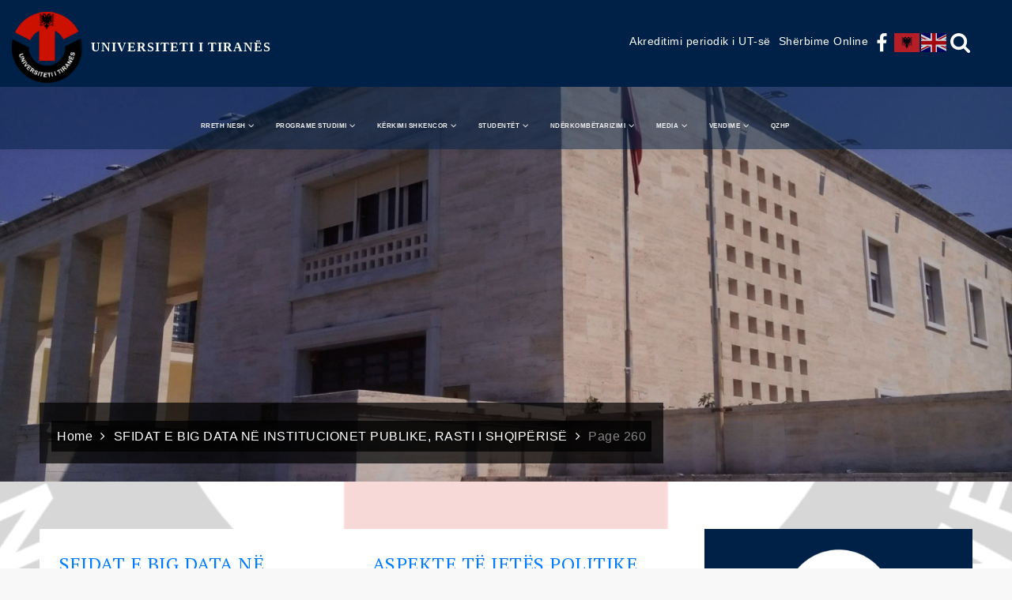

--- FILE ---
content_type: text/html; charset=UTF-8
request_url: https://unitir.edu.al/page/260/?option=com_content&view=article&id=596%3Aprocedurat-e-pranimit-dhe-te-regjistrimit-ne-raundin-e-pare-dhe-te-dyte-te-kandidateve-fitues-ne-ciklin-e-pare-te-studimeve&catid=105%3Auncategorised&Itemid=336&lang=sq
body_size: 70030
content:
<div id="top-menu" style="    max-width: 1920px;
    margin: 0 auto;">
            <svg class="icon icon-up dropdown-icon" aria-hidden="true" role="img"> <use href="#icon-up" xlink:href="#icon-up"></use> </svg><svg class="icon icon-down dropdown-icon" aria-hidden="true" role="img"> <use href="#icon-down" xlink:href="#icon-down"></use> </svg>            

            <div class="wrapper">
             
            
	            		            <div id="top-search" class="social-menu">
	                	<ul>
	                		<li>
                            <div id="search"><form class="is-search-form  is-form-id-896 " action="https://unitir.edu.al/" method="get" role="search">
                            <label><input type="text" name="s" value="" class="is-search-input" placeholder="Kerko..." autocomplete="off"></label>
                            <input type="submit" value="Kerko" class="is-search-submit"></form><div class="is-link-container">
                           </div></div>
	                			
	                			<a href="#" class="search">
	                				<svg class="icon icon-search " aria-hidden="true" role="img"> <use href="#icon-search" xlink:href="#icon-search"></use> </svg>	            				</a>
	                		</li>
	                	</ul>
	                </div>
	            	                <div class="social-menu">
	                    <ul id="menu-social" class="menu"><li id="menu-item-87" class="menu-item menu-item-type-custom menu-item-object-custom menu-item-87">
                        <a href="https://www.facebook.com/Universiteti-i-Tiranes-Faqja-Zyrtare-109920519178721/"><span class="screen-reader-text">
                        </span><svg class="icon icon-facebook " aria-hidden="true" role="img"> <use href="#icon-facebook" xlink:href="#icon-facebook"></use> 
                        </svg></a>
                        </li>
                <li class="menu-item menu-item-type-custom menu-item-object-custom menu-item-10072">
                    <div class="gtranslate_wrapper" id="gt-wrapper-12281503"></div>                </li>
</ul>	                </div><!-- .social-menu -->
                  <div class="dropdown" style="float:right;">		
	<a href="/aksesi-online/" >
    <span style="
    vertical-align: middle;
    font-size: 14px;    padding: 5px;
">Shërbime Online</span></a>

			</div>     
            <div class="dropdown" style="float:right;">		
	<a href="/akreditimi-periodik-i-universitetit-te-tiranes/" >
    <span style="
    vertical-align: middle;
    font-size: 14px;    padding: 5px;
">Akreditimi periodik i UT-së</span></a>
			</div> 
                       
                        
                        </div><!-- .wrapper -->
        </div>


<style>
                        .screen-sq{
    -webkit-clip-path: unset!important; 
    clip-path: unset!important;
}
                        .dropdown a:hover {
    background: #9b0c23!important;
    border: 1px solid white!important;
    padding: 5px!important;
}
.custom-header-content-wrapper .overlay {
    height: 80%!important;
}
.home.page #custom-header {
    margin-bottom: -100px!important;
}

#top-menu ul li {
    float: left;
    list-style: none;
    font-family: 'PT Sans', sans-serif;
    font-weight: 500;
    font-size: 14px;
    color: #fff;
}

.screen-reader-text {
    clip: unset;
    height: 50px;
    width: auto;
}


.social-menu {
    float: right;
}
#masthead{
z-index:3!important;
}

a{
color:white!important;}
#top_bar.top_bar_hide {
overflow: auto!important;
}
#header_social_info {
text-align: right;		
}
@media only screen and (max-width: 850px) and (min-width: 769px){
#header_social_info a {
margin-right: -33px!important;
}
}

@media only screen and (max-width: 979px) and (min-width: 768px){
.wpml-ls-statics-shortcode_actions.wpml-ls.wpml-ls-legacy-list-horizontal ul {
    margin-top: 0px!important;
}}

@media only screen and (max-width: 1310px) and (min-width: 979px){
	.login_button{
    width: 11%!important;
    margin-left: 4%!important;
}

#header_social_info {
	width: 85%!important;
}

	
}

@media only screen and (min-width: 979px){
.wpml-ls-statics-shortcode_actions.wpml-ls.wpml-ls-legacy-list-horizontal ul {
    margin-right: 0em!important;
}}

@media only screen and (min-width: 1311px){
.login_button{
    width: 7%!important;
    margin-left: 5%!important;
}

#header_social_info {
	width: 88%!important;
}

}
@media only screen and (max-width: 767px){
#header_social_info{
	display:none;
}
.login_button{
	text-align: right;
}
}

@media only screen and (min-width: 1080px){
.wpml-ls-statics-shortcode_actions.wpml-ls.wpml-ls-legacy-list-horizontal ul {
    margin-right: 0px!important;
}




}
.wpml-ls-legacy-list-horizontal .wpml-ls-item {
    padding: 0;
    margin: 0;
    list-style-type: none;
    display: inline-block;
}

.fa-userrr{
	vertical-align: middle;
	font-size: 18px;
	color:#696c73;
	padding-top:10px!important;
}

.fa-caret-down {
    vertical-align: middle;
    font-size: 18px;
    color: #696c73;
    padding-top: 10px!important;
}
 

/*
When the 'Your dropdown text' div gets hovered, we change the display property of the dropdown
content in order for it to be shown
*/
.dropdown:hover .dropdown-content {
    display: block;
}

/*
"An element with position: relative; is positioned relative to its normal position"
*/
.dropdown {
    position: relative;
    display: inline-block;
}

/*
"An element with position: absolute; is positioned relative to the nearest positioned ancestor"

In this case, it's positionned relatived to the 'Your dropdown text' div. I then played with the
left and top properties in order to allign it properly
*/
.dropdown-content {
    display: none;
    position: absolute;
    left:0px;
    top:20px;
    background-color: white;
    min-width: 130px;
    padding: 12px 0px;
    z-index: 5;
	border-radius :3px;
	box-shadow: 2px 2px 4px #8080802b;
    border-top: none;
}

.dropdown-content li {
    list-style-type: none;
    overflow: hidden;
}

.dropdown-content li {
    float: left;
}

.dropdown-content li a, .dropdown{
    display: inline-block;
    color: black;
    text-align: center;
    text-decoration: none;
}

.margin-bottom-5 {
  margin-bottom: 5px;
}


.dropdown-item {
    display: block;
    width: 100%;
    padding: .25rem 1.5rem;
    clear: both;
    font-weight: 400;
    color: #8a8d94!important;
    text-align: left !important;
    white-space: nowrap;
    background-color: transparent;
    border: 0;
	font-size: 14px!important;
}

.dropdown-item:hover {
	color: #64AE2E!important;
	
}

</style>








		<!DOCTYPE html>
			<html lang="sq">
			<head>
			<meta charset="UTF-8">
			<meta name="viewport" content="width=device-width, initial-scale=1, maximum-scale=1">
			<link rel="profile" href="https://gmpg.org/xfn/11">
    			<link href="https://fonts.googleapis.com/css2?family=Poppins&display=swap" rel="stylesheet">
			<link rel="stylesheet" href="https://cdnjs.cloudflare.com/ajax/libs/font-awesome/6.5.0/css/all.min.css">
						<meta name='robots' content='index, follow, max-image-preview:large, max-snippet:-1, max-video-preview:-1' />

	<!-- This site is optimized with the Yoast SEO plugin v23.6 - https://yoast.com/wordpress/plugins/seo/ -->
	<title>Blog - Page 260 of 415 - UNIVERSITETI I TIRANËS</title>
	<link rel="canonical" href="https://unitir.edu.al/blog/" />
	<meta property="og:locale" content="sq_AL" />
	<meta property="og:type" content="article" />
	<meta property="og:title" content="Blog - Page 260 of 415 - UNIVERSITETI I TIRANËS" />
	<meta property="og:url" content="https://unitir.edu.al/blog/" />
	<meta property="og:site_name" content="UNIVERSITETI I TIRANËS" />
	<meta property="article:publisher" content="https://www.facebook.com/profile.php?id=100070420922582&amp;mibextid=LQQJ4d" />
	<meta property="og:image" content="https://unitir.edu.al/wp-content/uploads/2024/10/University_of_Tirana_logo.svg_.png" />
	<meta property="og:image:width" content="1024" />
	<meta property="og:image:height" content="1024" />
	<meta property="og:image:type" content="image/png" />
	<meta name="twitter:card" content="summary_large_image" />
	<script type="application/ld+json" class="yoast-schema-graph">{"@context":"https://schema.org","@graph":[{"@type":["WebPage","CollectionPage"],"@id":"https://unitir.edu.al/blog/","url":"https://unitir.edu.al/blog/","name":"Blog - Page 260 of 415 - UNIVERSITETI I TIRANËS","isPartOf":{"@id":"https://unitir.edu.al/#website"},"datePublished":"2018-08-08T17:47:24+00:00","dateModified":"2018-08-08T17:47:24+00:00","inLanguage":"sq"},{"@type":"WebSite","@id":"https://unitir.edu.al/#website","url":"https://unitir.edu.al/","name":"UNIVERSITETI I TIRANËS","description":"","publisher":{"@id":"https://unitir.edu.al/#organization"},"alternateName":"UNIVERSITETI I TIRANËS","potentialAction":[{"@type":"SearchAction","target":{"@type":"EntryPoint","urlTemplate":"https://unitir.edu.al/?s={search_term_string}"},"query-input":{"@type":"PropertyValueSpecification","valueRequired":true,"valueName":"search_term_string"}}],"inLanguage":"sq"},{"@type":"Organization","@id":"https://unitir.edu.al/#organization","name":"UNIVERSITETI I TIRANËS","alternateName":"UNIVERSITETI I TIRANËS","url":"https://unitir.edu.al/","logo":{"@type":"ImageObject","inLanguage":"sq","@id":"https://unitir.edu.al/#/schema/logo/image/","url":"https://unitir.edu.al/wp-content/uploads/2024/10/University_of_Tirana_logo.svg_.png","contentUrl":"https://unitir.edu.al/wp-content/uploads/2024/10/University_of_Tirana_logo.svg_.png","width":1024,"height":1024,"caption":"UNIVERSITETI I TIRANËS"},"image":{"@id":"https://unitir.edu.al/#/schema/logo/image/"},"sameAs":["https://www.facebook.com/profile.php?id=100070420922582&mibextid=LQQJ4d","https://www.instagram.com/universiteti_tiranes?igsh=NWsxdHJrbWVkaTA5"]}]}</script>
	<!-- / Yoast SEO plugin. -->


<link rel='dns-prefetch' href='//ajax.googleapis.com' />
<link rel='dns-prefetch' href='//unpkg.com' />
<link rel='dns-prefetch' href='//fonts.googleapis.com' />
<link href='https://fonts.gstatic.com' crossorigin rel='preconnect' />
<link rel="alternate" type="application/rss+xml" title="UNIVERSITETI I TIRANËS &raquo; Prurje" href="https://unitir.edu.al/feed/" />
<link rel="alternate" type="application/rss+xml" title="UNIVERSITETI I TIRANËS &raquo; Prurje për Komentet" href="https://unitir.edu.al/comments/feed/" />
<link rel='stylesheet' id='wp-block-library-css' href='https://unitir.edu.al/wp-includes/css/dist/block-library/style.min.css?ver=6.6.4' type='text/css' media='all' />
<link rel='stylesheet' id='gutenberg-pdfjs-css' href='https://unitir.edu.al/wp-content/plugins/pdfjs-viewer-shortcode/inc/../blocks/dist/style.css?ver=2.2.3' type='text/css' media='all' />
<style id='classic-theme-styles-inline-css' type='text/css'>
/*! This file is auto-generated */
.wp-block-button__link{color:#fff;background-color:#32373c;border-radius:9999px;box-shadow:none;text-decoration:none;padding:calc(.667em + 2px) calc(1.333em + 2px);font-size:1.125em}.wp-block-file__button{background:#32373c;color:#fff;text-decoration:none}
</style>
<style id='global-styles-inline-css' type='text/css'>
:root{--wp--preset--aspect-ratio--square: 1;--wp--preset--aspect-ratio--4-3: 4/3;--wp--preset--aspect-ratio--3-4: 3/4;--wp--preset--aspect-ratio--3-2: 3/2;--wp--preset--aspect-ratio--2-3: 2/3;--wp--preset--aspect-ratio--16-9: 16/9;--wp--preset--aspect-ratio--9-16: 9/16;--wp--preset--color--black: #000000;--wp--preset--color--cyan-bluish-gray: #abb8c3;--wp--preset--color--white: #ffffff;--wp--preset--color--pale-pink: #f78da7;--wp--preset--color--vivid-red: #cf2e2e;--wp--preset--color--luminous-vivid-orange: #ff6900;--wp--preset--color--luminous-vivid-amber: #fcb900;--wp--preset--color--light-green-cyan: #7bdcb5;--wp--preset--color--vivid-green-cyan: #00d084;--wp--preset--color--pale-cyan-blue: #8ed1fc;--wp--preset--color--vivid-cyan-blue: #0693e3;--wp--preset--color--vivid-purple: #9b51e0;--wp--preset--gradient--vivid-cyan-blue-to-vivid-purple: linear-gradient(135deg,rgba(6,147,227,1) 0%,rgb(155,81,224) 100%);--wp--preset--gradient--light-green-cyan-to-vivid-green-cyan: linear-gradient(135deg,rgb(122,220,180) 0%,rgb(0,208,130) 100%);--wp--preset--gradient--luminous-vivid-amber-to-luminous-vivid-orange: linear-gradient(135deg,rgba(252,185,0,1) 0%,rgba(255,105,0,1) 100%);--wp--preset--gradient--luminous-vivid-orange-to-vivid-red: linear-gradient(135deg,rgba(255,105,0,1) 0%,rgb(207,46,46) 100%);--wp--preset--gradient--very-light-gray-to-cyan-bluish-gray: linear-gradient(135deg,rgb(238,238,238) 0%,rgb(169,184,195) 100%);--wp--preset--gradient--cool-to-warm-spectrum: linear-gradient(135deg,rgb(74,234,220) 0%,rgb(151,120,209) 20%,rgb(207,42,186) 40%,rgb(238,44,130) 60%,rgb(251,105,98) 80%,rgb(254,248,76) 100%);--wp--preset--gradient--blush-light-purple: linear-gradient(135deg,rgb(255,206,236) 0%,rgb(152,150,240) 100%);--wp--preset--gradient--blush-bordeaux: linear-gradient(135deg,rgb(254,205,165) 0%,rgb(254,45,45) 50%,rgb(107,0,62) 100%);--wp--preset--gradient--luminous-dusk: linear-gradient(135deg,rgb(255,203,112) 0%,rgb(199,81,192) 50%,rgb(65,88,208) 100%);--wp--preset--gradient--pale-ocean: linear-gradient(135deg,rgb(255,245,203) 0%,rgb(182,227,212) 50%,rgb(51,167,181) 100%);--wp--preset--gradient--electric-grass: linear-gradient(135deg,rgb(202,248,128) 0%,rgb(113,206,126) 100%);--wp--preset--gradient--midnight: linear-gradient(135deg,rgb(2,3,129) 0%,rgb(40,116,252) 100%);--wp--preset--font-size--small: 13px;--wp--preset--font-size--medium: 20px;--wp--preset--font-size--large: 36px;--wp--preset--font-size--x-large: 42px;--wp--preset--spacing--20: 0.44rem;--wp--preset--spacing--30: 0.67rem;--wp--preset--spacing--40: 1rem;--wp--preset--spacing--50: 1.5rem;--wp--preset--spacing--60: 2.25rem;--wp--preset--spacing--70: 3.38rem;--wp--preset--spacing--80: 5.06rem;--wp--preset--shadow--natural: 6px 6px 9px rgba(0, 0, 0, 0.2);--wp--preset--shadow--deep: 12px 12px 50px rgba(0, 0, 0, 0.4);--wp--preset--shadow--sharp: 6px 6px 0px rgba(0, 0, 0, 0.2);--wp--preset--shadow--outlined: 6px 6px 0px -3px rgba(255, 255, 255, 1), 6px 6px rgba(0, 0, 0, 1);--wp--preset--shadow--crisp: 6px 6px 0px rgba(0, 0, 0, 1);}:where(.is-layout-flex){gap: 0.5em;}:where(.is-layout-grid){gap: 0.5em;}body .is-layout-flex{display: flex;}.is-layout-flex{flex-wrap: wrap;align-items: center;}.is-layout-flex > :is(*, div){margin: 0;}body .is-layout-grid{display: grid;}.is-layout-grid > :is(*, div){margin: 0;}:where(.wp-block-columns.is-layout-flex){gap: 2em;}:where(.wp-block-columns.is-layout-grid){gap: 2em;}:where(.wp-block-post-template.is-layout-flex){gap: 1.25em;}:where(.wp-block-post-template.is-layout-grid){gap: 1.25em;}.has-black-color{color: var(--wp--preset--color--black) !important;}.has-cyan-bluish-gray-color{color: var(--wp--preset--color--cyan-bluish-gray) !important;}.has-white-color{color: var(--wp--preset--color--white) !important;}.has-pale-pink-color{color: var(--wp--preset--color--pale-pink) !important;}.has-vivid-red-color{color: var(--wp--preset--color--vivid-red) !important;}.has-luminous-vivid-orange-color{color: var(--wp--preset--color--luminous-vivid-orange) !important;}.has-luminous-vivid-amber-color{color: var(--wp--preset--color--luminous-vivid-amber) !important;}.has-light-green-cyan-color{color: var(--wp--preset--color--light-green-cyan) !important;}.has-vivid-green-cyan-color{color: var(--wp--preset--color--vivid-green-cyan) !important;}.has-pale-cyan-blue-color{color: var(--wp--preset--color--pale-cyan-blue) !important;}.has-vivid-cyan-blue-color{color: var(--wp--preset--color--vivid-cyan-blue) !important;}.has-vivid-purple-color{color: var(--wp--preset--color--vivid-purple) !important;}.has-black-background-color{background-color: var(--wp--preset--color--black) !important;}.has-cyan-bluish-gray-background-color{background-color: var(--wp--preset--color--cyan-bluish-gray) !important;}.has-white-background-color{background-color: var(--wp--preset--color--white) !important;}.has-pale-pink-background-color{background-color: var(--wp--preset--color--pale-pink) !important;}.has-vivid-red-background-color{background-color: var(--wp--preset--color--vivid-red) !important;}.has-luminous-vivid-orange-background-color{background-color: var(--wp--preset--color--luminous-vivid-orange) !important;}.has-luminous-vivid-amber-background-color{background-color: var(--wp--preset--color--luminous-vivid-amber) !important;}.has-light-green-cyan-background-color{background-color: var(--wp--preset--color--light-green-cyan) !important;}.has-vivid-green-cyan-background-color{background-color: var(--wp--preset--color--vivid-green-cyan) !important;}.has-pale-cyan-blue-background-color{background-color: var(--wp--preset--color--pale-cyan-blue) !important;}.has-vivid-cyan-blue-background-color{background-color: var(--wp--preset--color--vivid-cyan-blue) !important;}.has-vivid-purple-background-color{background-color: var(--wp--preset--color--vivid-purple) !important;}.has-black-border-color{border-color: var(--wp--preset--color--black) !important;}.has-cyan-bluish-gray-border-color{border-color: var(--wp--preset--color--cyan-bluish-gray) !important;}.has-white-border-color{border-color: var(--wp--preset--color--white) !important;}.has-pale-pink-border-color{border-color: var(--wp--preset--color--pale-pink) !important;}.has-vivid-red-border-color{border-color: var(--wp--preset--color--vivid-red) !important;}.has-luminous-vivid-orange-border-color{border-color: var(--wp--preset--color--luminous-vivid-orange) !important;}.has-luminous-vivid-amber-border-color{border-color: var(--wp--preset--color--luminous-vivid-amber) !important;}.has-light-green-cyan-border-color{border-color: var(--wp--preset--color--light-green-cyan) !important;}.has-vivid-green-cyan-border-color{border-color: var(--wp--preset--color--vivid-green-cyan) !important;}.has-pale-cyan-blue-border-color{border-color: var(--wp--preset--color--pale-cyan-blue) !important;}.has-vivid-cyan-blue-border-color{border-color: var(--wp--preset--color--vivid-cyan-blue) !important;}.has-vivid-purple-border-color{border-color: var(--wp--preset--color--vivid-purple) !important;}.has-vivid-cyan-blue-to-vivid-purple-gradient-background{background: var(--wp--preset--gradient--vivid-cyan-blue-to-vivid-purple) !important;}.has-light-green-cyan-to-vivid-green-cyan-gradient-background{background: var(--wp--preset--gradient--light-green-cyan-to-vivid-green-cyan) !important;}.has-luminous-vivid-amber-to-luminous-vivid-orange-gradient-background{background: var(--wp--preset--gradient--luminous-vivid-amber-to-luminous-vivid-orange) !important;}.has-luminous-vivid-orange-to-vivid-red-gradient-background{background: var(--wp--preset--gradient--luminous-vivid-orange-to-vivid-red) !important;}.has-very-light-gray-to-cyan-bluish-gray-gradient-background{background: var(--wp--preset--gradient--very-light-gray-to-cyan-bluish-gray) !important;}.has-cool-to-warm-spectrum-gradient-background{background: var(--wp--preset--gradient--cool-to-warm-spectrum) !important;}.has-blush-light-purple-gradient-background{background: var(--wp--preset--gradient--blush-light-purple) !important;}.has-blush-bordeaux-gradient-background{background: var(--wp--preset--gradient--blush-bordeaux) !important;}.has-luminous-dusk-gradient-background{background: var(--wp--preset--gradient--luminous-dusk) !important;}.has-pale-ocean-gradient-background{background: var(--wp--preset--gradient--pale-ocean) !important;}.has-electric-grass-gradient-background{background: var(--wp--preset--gradient--electric-grass) !important;}.has-midnight-gradient-background{background: var(--wp--preset--gradient--midnight) !important;}.has-small-font-size{font-size: var(--wp--preset--font-size--small) !important;}.has-medium-font-size{font-size: var(--wp--preset--font-size--medium) !important;}.has-large-font-size{font-size: var(--wp--preset--font-size--large) !important;}.has-x-large-font-size{font-size: var(--wp--preset--font-size--x-large) !important;}
:where(.wp-block-post-template.is-layout-flex){gap: 1.25em;}:where(.wp-block-post-template.is-layout-grid){gap: 1.25em;}
:where(.wp-block-columns.is-layout-flex){gap: 2em;}:where(.wp-block-columns.is-layout-grid){gap: 2em;}
:root :where(.wp-block-pullquote){font-size: 1.5em;line-height: 1.6;}
</style>
<link rel='stylesheet' id='email-subscribers-css' href='https://unitir.edu.al/wp-content/plugins/email-subscribers/lite/public/css/email-subscribers-public.css?ver=5.9.11' type='text/css' media='all' />
<link rel='stylesheet' id='wpsm_ac-font-awesome-front-css' href='https://unitir.edu.al/wp-content/plugins/responsive-accordion-and-collapse/css/font-awesome/css/font-awesome.min.css?ver=6.6.4' type='text/css' media='all' />
<link rel='stylesheet' id='wpsm_ac_bootstrap-front-css' href='https://unitir.edu.al/wp-content/plugins/responsive-accordion-and-collapse/css/bootstrap-front.css?ver=6.6.4' type='text/css' media='all' />
<link rel='stylesheet' id='hamburger.css-css' href='https://unitir.edu.al/wp-content/plugins/wp-responsive-menu/assets/css/wpr-hamburger.css?ver=3.2.1' type='text/css' media='all' />
<link rel='stylesheet' id='wprmenu.css-css' href='https://unitir.edu.al/wp-content/plugins/wp-responsive-menu/assets/css/wprmenu.css?ver=3.2.1' type='text/css' media='all' />
<style id='wprmenu.css-inline-css' type='text/css'>
@media only screen and ( max-width: 1024px ) {html body div.wprm-wrapper {overflow: scroll;}html body div.wprm-overlay{ background: rgb(0,0,0) }#wprmenu_bar {background-image: url();background-size: cover ;background-repeat: repeat;}#wprmenu_bar {background-color: #9b0c23;}html body div#mg-wprm-wrap .wpr_submit .icon.icon-search {color: #ffffff;}#wprmenu_bar .menu_title,#wprmenu_bar .wprmenu_icon_menu,#wprmenu_bar .menu_title a {color: #ffffff;}#wprmenu_bar .menu_title a {font-size: 20px;font-weight: normal;}#mg-wprm-wrap li.menu-item a {font-size: 15px;text-transform: uppercase;font-weight: normal;}#mg-wprm-wrap li.menu-item-has-children ul.sub-menu a {font-size: 15px;text-transform: uppercase;font-weight: normal;}#mg-wprm-wrap li.current-menu-item > a {background: #9b0c23;}#mg-wprm-wrap li.current-menu-item > a,#mg-wprm-wrap li.current-menu-item span.wprmenu_icon{color: #ffffff !important;}#mg-wprm-wrap {background-color: #9b0c23;}.cbp-spmenu-push-toright,.cbp-spmenu-push-toright .mm-slideout {left: 80% ;}.cbp-spmenu-push-toleft {left: -80% ;}#mg-wprm-wrap.cbp-spmenu-right,#mg-wprm-wrap.cbp-spmenu-left,#mg-wprm-wrap.cbp-spmenu-right.custom,#mg-wprm-wrap.cbp-spmenu-left.custom,.cbp-spmenu-vertical {width: 80%;max-width: 400px;}#mg-wprm-wrap ul#wprmenu_menu_ul li.menu-item a,div#mg-wprm-wrap ul li span.wprmenu_icon {color: #ffffff;}#mg-wprm-wrap ul#wprmenu_menu_ul li.menu-item:valid ~ a{color: #ffffff;}#mg-wprm-wrap ul#wprmenu_menu_ul li.menu-item a:hover {background: #9b0c23;color: #ffffff !important;}div#mg-wprm-wrap ul>li:hover>span.wprmenu_icon {color: #ffffff !important;}.wprmenu_bar .hamburger-inner,.wprmenu_bar .hamburger-inner::before,.wprmenu_bar .hamburger-inner::after {background: #ffffff;}.wprmenu_bar .hamburger:hover .hamburger-inner,.wprmenu_bar .hamburger:hover .hamburger-inner::before,.wprmenu_bar .hamburger:hover .hamburger-inner::after {background: #ffffff;}#wprmenu_menu.left {width:80%;left: -80%;right: auto;}#wprmenu_menu.right {width:80%;right: -80%;left: auto;}.wprmenu_bar .hamburger {float: right;}.wprmenu_bar #custom_menu_icon.hamburger {top: px;right: 0px;float: right;background-color: #cccccc;}html body div#wprmenu_bar {height : 42px;}#mg-wprm-wrap.cbp-spmenu-left,#mg-wprm-wrap.cbp-spmenu-right,#mg-widgetmenu-wrap.cbp-spmenu-widget-left,#mg-widgetmenu-wrap.cbp-spmenu-widget-right {top: 42px !important;}.wpr_custom_menu #custom_menu_icon {display: block;}html { padding-top: 42px !important; }#wprmenu_bar,#mg-wprm-wrap { display: block; }div#wpadminbar { position: fixed; }}
</style>
<link rel='stylesheet' id='wpr_icons-css' href='https://unitir.edu.al/wp-content/plugins/wp-responsive-menu/inc/assets/icons/wpr-icons.css?ver=3.2.1' type='text/css' media='all' />
<link rel='stylesheet' id='ivory-search-styles-css' href='https://unitir.edu.al/wp-content/plugins/add-search-to-menu/public/css/ivory-search.min.css?ver=5.5.12' type='text/css' media='all' />
<link rel='stylesheet' id='uni-education-fonts-css' href='https://fonts.googleapis.com/css?family=PT+Serif%3A200%2C300%2C400%2C500%2C600%2C700%7CPT+Sans%3A200%2C300%2C400%2C500%2C600%2C700&#038;subset=latin%2Clatin-ext' type='text/css' media='all' />
<link rel='stylesheet' id='jquery-slick-css' href='https://unitir.edu.al/wp-content/themes/uni-education/assets/css/slick.min.css?ver=6.6.4' type='text/css' media='all' />
<link rel='stylesheet' id='jquery-slick-theme-css' href='https://unitir.edu.al/wp-content/themes/uni-education/assets/css/slick-theme.min.css?ver=6.6.4' type='text/css' media='all' />
<link rel='stylesheet' id='font-awesome-css' href='https://unitir.edu.al/wp-content/themes/uni-education/assets/css/font-awesome.min.css?ver=6.6.4' type='text/css' media='all' />
<link rel='stylesheet' id='uni-education-style-css' href='https://unitir.edu.al/wp-content/themes/uni-education/style.css?ver=6.6.4' type='text/css' media='all' />
<link rel='stylesheet' id='pscrollbar-css' href='https://unitir.edu.al/wp-content/plugins/quadmenu/assets/frontend/pscrollbar/perfect-scrollbar.min.css?ver=3.2.9' type='text/css' media='all' />
<link rel='stylesheet' id='owlcarousel-css' href='https://unitir.edu.al/wp-content/plugins/quadmenu/assets/frontend/owlcarousel/owl.carousel.min.css?ver=3.2.9' type='text/css' media='all' />
<link rel='stylesheet' id='quadmenu-normalize-css' href='https://unitir.edu.al/wp-content/plugins/quadmenu/assets/frontend/css/quadmenu-normalize.css?ver=3.2.9' type='text/css' media='all' />
<link rel='stylesheet' id='quadmenu-widgets-css' href='https://unitir.edu.al/wp-content/uploads/uni-education/quadmenu-widgets.css?ver=1742992293' type='text/css' media='all' />
<link rel='stylesheet' id='quadmenu-css' href='https://unitir.edu.al/wp-content/plugins/quadmenu/build/frontend/style.css?ver=3.2.9' type='text/css' media='all' />
<link rel='stylesheet' id='quadmenu-locations-css' href='https://unitir.edu.al/wp-content/uploads/uni-education/quadmenu-locations.css?ver=1742992292' type='text/css' media='all' />
<link rel='stylesheet' id='dashicons-css' href='https://unitir.edu.al/wp-includes/css/dashicons.min.css?ver=6.6.4' type='text/css' media='all' />
<link rel='stylesheet' id='tablepress-default-css' href='https://unitir.edu.al/wp-content/plugins/tablepress/css/build/default.css?ver=3.2.5' type='text/css' media='all' />
<script type="text/javascript" src="https://ajax.googleapis.com/ajax/libs/jquery/1.11.3/jquery.min.js?ver=1.11.3" id="jquery-js"></script>
<script type="text/javascript" src="https://unitir.edu.al/wp-content/plugins/wp-responsive-menu/assets/js/modernizr.custom.js?ver=3.2.1" id="modernizr-js"></script>
<script type="text/javascript" src="https://unitir.edu.al/wp-content/plugins/wp-responsive-menu/assets/js/touchSwipe.js?ver=3.2.1" id="touchSwipe-js"></script>
<script type="text/javascript" id="wprmenu.js-js-extra">
/* <![CDATA[ */
var wprmenu = {"zooming":"","from_width":"1024","push_width":"400","menu_width":"80","parent_click":"yes","swipe":"","enable_overlay":"1","wprmenuDemoId":""};
/* ]]> */
</script>
<script type="text/javascript" src="https://unitir.edu.al/wp-content/plugins/wp-responsive-menu/assets/js/wprmenu.js?ver=3.2.1" id="wprmenu.js-js"></script>
<!--[if lt IE 9]>
<script type="text/javascript" src="https://unitir.edu.al/wp-content/themes/uni-education/assets/js/html5.min.js?ver=3.7.3" id="html5-js"></script>
<![endif]-->
<link rel="https://api.w.org/" href="https://unitir.edu.al/wp-json/" /><link rel="EditURI" type="application/rsd+xml" title="RSD" href="https://unitir.edu.al/xmlrpc.php?rsd" />
<meta name="generator" content="WordPress 6.6.4" />
<!-- start Simple Custom CSS and JS -->
<style type="text/css">
.rectors-list {
    margin-top: 20px;
}

.rectors-item {
    padding: 12px 0;
    border-bottom: 1px solid #ddd;
}

.rectors-item h3 a {
    color: #003472;
    font-weight: 600;
    text-decoration: none;
}

.rectors-item h3 a:hover {
    color: #1a73e8;
    text-decoration: underline;
}

.rectors-item p {
    color: #555;
    font-size: 14px;
}
</style>
<!-- end Simple Custom CSS and JS -->
<!-- start Simple Custom CSS and JS -->
<style type="text/css">
/* ========================================
   FAQ STYLES - Universiteti i Tiranës
   ======================================== */

.faq-container {
  max-width: 1200px;
  margin: 0 auto;
  padding: 40px 20px;
  font-family: -apple-system, BlinkMacSystemFont, 'Segoe UI', Roboto, Oxygen, Ubuntu, Cantarell, sans-serif;
}

/* Intro Section */
.faq-intro {
  text-align: center;
  margin-bottom: 50px;
}

.faq-intro h1 {
  font-size: 2.5rem;
  color: #1a1a1a;
  margin-bottom: 15px;
  font-weight: 700;
}

.faq-intro p {
  font-size: 1.1rem;
  color: #666;
  max-width: 600px;
  margin: 0 auto;
}

/* Category Sections */
.faq-category {
  margin-bottom: 40px;
  background: #fff;
  border-radius: 12px;
  padding: 30px;
  box-shadow: 0 2px 8px rgba(0,0,0,0.08);
}

.category-title {
  font-size: 1.8rem;
  color: #2c3e50;
  margin-bottom: 25px;
  padding-bottom: 15px;
  border-bottom: 3px solid #3498db;
  font-weight: 600;
}

/* FAQ Items */
.faq-item {
  margin-bottom: 15px;
  border: 1px solid #e0e0e0;
  border-radius: 8px;
  overflow: hidden;
  transition: all 0.3s ease;
}

.faq-item:hover {
  border-color: #002147;
  box-shadow: 0 2px 8px rgba(52, 152, 219, 0.15);
}

/* Question Button */
.faq-question {
  width: 100%;
  background: #f8f9fa;
  border: none;
  padding: 18px 20px;
  text-align: left;
  font-size: 1.05rem;
  font-weight: 600;
  color: #2c3e50;
  cursor: pointer;
  display: flex;
  justify-content: space-between;
  align-items: center;
  transition: all 0.3s ease;
}

.faq-question:hover {
  background: #eff6ff;
  color: #002147;
}

.faq-item.active .faq-question {
  background: #002147;
  color: #fff;
}

/* Icon */
.faq-icon {
  font-size: 1.5rem;
  font-weight: 700;
  transition: transform 0.3s ease;
  flex-shrink: 0;
  margin-left: 15px;
}

.faq-item.active .faq-icon {
  transform: rotate(45deg);
}

/* Answer Content */
.faq-answer {
  max-height: 0;
  overflow: hidden;
  transition: max-height 0.4s ease, padding 0.4s ease;
  background: #fff;
}

.faq-item.active .faq-answer {
  max-height: 2000px;
  padding: 20px;
  border-top: 1px solid #e0e0e0;
}

.faq-answer p {
  margin-bottom: 15px;
  line-height: 1.7;
  color: #444;
}

.faq-answer ul, .faq-answer ol {
  margin: 15px 0 15px 20px;
  line-height: 1.8;
  color: #444;
}

.faq-answer li {
  margin-bottom: 10px;
}

.faq-answer strong {
  color: #2c3e50;
  font-weight: 600;
}

.faq-answer em {
  color: #7f8c8d;
  font-style: italic;
}

.faq-answer a {
  color: #3498db;
  text-decoration: none;
  font-weight: 500;
  transition: color 0.2s ease;
}

.faq-answer a:hover {
  color: #2980b9;
  text-decoration: underline;
}

/* Footer */
.faq-footer {
  text-align: center;
  margin-top: 60px;
  padding: 40px;
  background: linear-gradient(135deg, #667eea 0%, #764ba2 100%);
  border-radius: 12px;
  color: #fff;
}

.faq-footer p {
  margin: 10px 0;
  font-size: 1.1rem;
}

.faq-footer strong {
  font-size: 1.3rem;
  display: block;
  margin-bottom: 10px;
}

.faq-footer a {
  color: #fff;
  text-decoration: underline;
  font-weight: 600;
}

.faq-footer a:hover {
  opacity: 0.9;
}

/* Responsive Design */
@media (max-width: 768px) {
  .faq-intro h1 {
    font-size: 2rem;
  }
  
  .faq-intro p {
    font-size: 1rem;
  }
  
  .category-title {
    font-size: 1.5rem;
  }
  
  .faq-question {
    font-size: 0.95rem;
    padding: 15px;
  }
  
  .faq-category {
    padding: 20px 15px;
  }
  
  .faq-item.active .faq-answer {
    padding: 15px;
  }
}

@media (max-width: 480px) {
  .faq-container {
    padding: 20px 10px;
  }
  
  .faq-intro h1 {
    font-size: 1.75rem;
  }
  
  .category-title {
    font-size: 1.3rem;
  }
  
  .faq-question {
    font-size: 0.9rem;
  }
}

/* Smooth Scrolling */
html {
  scroll-behavior: smooth;
}

/* Print Styles */
@media print {
  .faq-question {
    background: #fff !important;
    color: #000 !important;
  }
  
  .faq-answer {
    max-height: none !important;
    padding: 15px !important;
  }
  
  .faq-icon {
    display: none;
  }
}

/* ========================================
   FAQ JAVASCRIPT - Accordion Functionality
   ======================================== */</style>
<!-- end Simple Custom CSS and JS -->
<!-- start Simple Custom CSS and JS -->
<style type="text/css">
/* Desktop styles */
.section-titleslogan{
	background-color: white;
    border-top: 2px solid #002147;
    color: #002147 !important;
    font-family: "Poppins";
    font-size: 42px;
    font-weight: 600;
padding: 40px;
	margin-top: -25px;
}
.ticker-wrapper {
  width: 100%;
  overflow: hidden; /* hide overflowing text */
}

.ticker {
  display: flex;
  width: max-content; /* content width */
  animation: scroll-left 25s linear infinite;
}

.ticker span {
  color: #002147 !important;
    font-family: "Poppins";
    font-size: 42px;
}

/* Show only 1 span at a time on desktop */
@media (min-width: 481px) {
  .ticker span:not(:first-child) {
    display: none;
  }
	.ticker {
    animation: none; /* stop scrolling on desktop */
	margin: auto;
  }
}

/* Mobile only: max-width 480px */
@media (max-width: 480px) {
	.section-titleslogan{
		padding:15px;
	}
  .ticker-wrapper {
    width: 100%;
    overflow: hidden; /* hide overflow */
  }

  .ticker {
    display: flex;
    width: max-content; /* fits content width */
    animation: scroll-left 25s linear infinite;
  }

  .ticker span {
    white-space: nowrap;
    padding-right: 1em; /* space between phrases */
    font-size: 24px; 
    font-weight: 600;
  }

  @keyframes scroll-left {
    0% {
      transform: translateX(0);
    }
    100% {
      transform: translateX(-50%);
    }
  }
}
</style>
<!-- end Simple Custom CSS and JS -->
<!-- start Simple Custom CSS and JS -->
<style type="text/css">
.courses-slideshow-container {
    width: 100%;
    overflow: hidden;
    padding: 20px 0;
    position: relative;
	
    /* Enable horizontal gestures while allowing vertical scroll */
    touch-action: pan-y;
    -ms-touch-action: pan-y;

    /* Control spacing and counts via CSS variables */
    --gap: 20px;
    --slides-desktop: 6;
    --slides-1200: 4;
    --slides-mobile: 3;

    /* Current slides value; media queries below adjust this */
    --slides: var(--slides-desktop);
	margin-top:50px;
}


.courses-slideshow-wrapper {
    overflow: hidden;
}

/* Track: let JS animation handle transform; avoid any CSS transitions on it */
.courses-slideshow-track {
    display: flex;
    gap: var(--gap);
    will-change: transform;

    /* Touch support (non-visual) */
    touch-action: pan-y;
    -ms-touch-action: pan-y;
    user-select: none;
    -webkit-user-select: none;
    -ms-user-select: none;
}

/* Slides: compute flex-basis with gap so the two halves are identical */
.course-slide {
    flex: 0 0 calc((100% - (var(--gap) * (var(--slides) - 1))) / var(--slides));
    box-sizing: border-box;
}

/* Responsive counts using variables (keeps 3 on mobile, no forced 1-slide rule) */
@media (max-width: 1200px) {
    .courses-slideshow-container {
        --slides: var(--slides-1200);
    }
}

@media (max-width: 768px) {
    .courses-slideshow-container {
        --slides: var(--slides-mobile);
    }
}

/* Course item styling */
.course-item {
    background: #fff;
    border-radius: 8px;
    box-shadow: 0 2px 10px rgba(0,0,0,0.1);
    overflow: hidden;
    height: 100%;
    display: flex;
    flex-direction: column;
    transition: transform 0.3s ease, box-shadow 0.3s ease;
}

.course-item:hover {
   
    box-shadow: 0 5px 20px rgba(0,0,0,0.15);
}

.course-image {
    overflow: hidden;
    height: 200px;
}

.course-image img {
    width: 100%;
    height: 100%;
    object-fit: cover;
    transition: transform 0.3s ease;
    max-width: 500px;
    margin: 0;
}

.course-item:hover .course-image img {
    transform: scale(1.1);
}

.placeholder-image {
    width: 100%;
    height: 100%;
    background: #e9ecef;
    display: flex;
    align-items: center;
    justify-content: center;
    color: #6c757d;
}

.course-content {
    padding: 15px;
    flex: 1;
}

.course-title {
    margin: 0 0 10px 0;
    font-size: 18px;
}

.course-title a {
    color: #333;
    text-decoration: none;
}

.course-title a:hover {
    color: #007cba;
}

.course-excerpt {
    margin: 0;
    font-size: 14px;
    color: #666;
    line-height: 1.5;
}

/* Small screen tweaks */
@media (max-width: 480px) {
    .course-title {
        font-size: 14px;
		margin: 5px 0 5px 0;
    }
	.course-content{
		padding:7px;
	}
    .course-image {
        height: 175px;
		width:250px;
    }
	.courses-slideshow-container {
		margin-top:0;
	}
	
}

/* Keyframes compatible with the JS approach (uses --offset and loops -50%) */
@keyframes scroll-left {
    0%   { transform: translateX(calc(var(--offset, 0px) + 0%)); }
    100% { transform: translateX(calc(var(--offset, 0px) - 50%)); }
}</style>
<!-- end Simple Custom CSS and JS -->
<!-- start Simple Custom CSS and JS -->
<style type="text/css">
/* Add your CSS code here.

For example:
.example {
    color: red;
}

For brushing up on your CSS knowledge, check out http://www.w3schools.com/css/css_syntax.asp

End of comment */ 

/* Embla Carousel - Show 3 posts at a time */
.embla {
  margin: 20px 0;
  max-width: 100%;
  overflow: hidden;
  padding: 20px 180px;
  position: relative; /* Needed for absolute controls */
}

.embla__viewport {
  overflow: hidden;
  width: 100%;
}

.embla__container {
  display: flex;
  backface-visibility: hidden;
  touch-action: pan-y;
  gap: 21px;
}
.karoseltitull {
  display: flex;
  justify-content: center;
  font-weight: 600;
  font-size: 50px;
  margin-top: 100px;
}


.embla__slide {
  flex: 0 0 calc(33.333% - 14px); /* 3 posts per row with gap */
  min-width: 0;
}

.post-slide {
  background: #fff;
  border: 1px solid #ddd;
  border-radius: 8px;
  padding: 15px;
  box-shadow: 0 2px 6px rgba(0,0,0,0.1);
  display: flex;
  flex-direction: column;
  height: 100%;
  text-align: left;
  transition: transform 0.3s, box-shadow 0.3s;
}

.post-slide:hover {
  transform: translateY(-5px);
  box-shadow: 0 4px 12px rgba(0,0,0,0.15);

}

/* Post image */
.post-slide img {
  width: 100%;
  height: 260px;
  object-fit: cover;
  border-radius: 5px;
 max-width: 500px !important;
    display: block;
    margin: 3px 0 3px !important;
}

/* Post title */
.post-slide .entry-title {
  margin: 0 0 10px 0;
  flex-shrink: 0;
}

.post-slide .entry-title a {
  font-size: 18px;
  font-weight: 700;
  color: #9b0c23;
  display: -webkit-box;
  -webkit-line-clamp: 2;
  -webkit-box-orient: vertical;
  overflow: hidden;
  text-overflow: ellipsis;
  text-decoration: none;
  line-height: 1.4;
}

.post-slide .entry-title a:hover {
  color: #0056b3;
  text-decoration: underline;
}

/* Post excerpt */
.post-slide .entry-summary {
  font-size: 14px;
  color: #555;
  text-align: left;
  flex-grow: 1;
  display: -webkit-box;
  -webkit-line-clamp: 3;
  -webkit-box-orient: vertical;
  overflow: hidden;
  text-overflow: ellipsis;
  margin-bottom: 12px;
  line-height: 1.6;
}

/* Read More button */
.post-slide .read-more {
  display: inline-block;
  color: #fff;
  text-decoration: none;
  padding: 8px 20px;
  border-radius: 5px;
  font-size: 14px;
  font-weight: 600;
  transition: all 0.3s;
  align-self: center;
  margin-top: auto;
}

.post-slide .read-more:hover {
  transform: scale(1.05);
	border:none;
}

/* Controls container - overlay left/right */
.embla__controls {
  position: absolute;
  top: 50%;
  left: 0;
  width: 100%;
  transform: translateY(-50%);
  display: flex;
  justify-content: space-between; /* one left, one right */
  align-items: center;
  padding: 0 12px;
  box-sizing: border-box;
  pointer-events: none; /* allow clicks through except buttons */
  z-index: 20;
}

/* Navigation buttons */

 .embla__prev,
.embla__next {
 	background: #ffffff;
    color: #132444;
    border: none;
    padding: 17px 22px;
    margin: 80px;
    cursor: pointer;
    border-radius: 140px;
    font-size: 27px;
    font-weight: 600;
    transition: all 0.3s;
    pointer-events: auto;
}

.embla__prev:hover:not([disabled]),
.embla__next:hover:not([disabled]) {
  transform: translateY(-2px);
  box-shadow: 0 4px 8px rgba(0,123,255,0.3);
}

.embla__prev:active:not([disabled]),
.embla__next:active:not([disabled]) {
  transform: translateY(0);
}

.embla__prev[disabled],
.embla__next[disabled] {
  cursor: not-allowed;
  opacity: 0.5;
}

/* Dots  por jane hequr perkohesisht*/
.embla__dots {
  display: flex !important;
  justify-content: center;
  gap: 10px;
  margin-top: 20px;
  padding: 10px 0;
  min-height: 40px;
}

.embla__dot {
  width: 20px !important;
  height: 20px !important;
  border-radius: 50%;
  background: #333 !important;
  border: 2px solid #666 !important;
  cursor: pointer;
  padding: 0;
  transition: all 0.3s;
  flex-shrink: 0;
  font-size: 10px;
  color: white;
  display: flex !important;
  align-items: center;
  justify-content: center;
}

.embla__dot:hover {
  transform: scale(1.2);
}

.embla__dot.is-selected {
  background: #ff0000 !important;
  border-color: #cc0000 !important;
  width: 24px !important;
  height: 24px !important;
  font-weight: bold;
}

@media (max-width: 1250px) {
  .embla {
    padding: 15px 90px;
  }

  .embla__prev,
  .embla__next {
    margin: 15px;
  }
}



/* Tablet view - 2 posts */
@media (max-width: 992px) {
  .embla__slide {
    flex: 0 0 calc(50% - 10px);
  }
}

/* Mobile view - 1 post, controls reset */
/* Mobile view - 1 post & arrows at bottom */
@media (max-width: 768px) {
	.embla{
		padding:15px;
	}
  .embla__slide {
    flex: 0 0 100%; /* 1 post per slide */
  }
	.post-slide img{
		max-width:705px !important;
	}
 /* Hide buttons on mobile */
  .embla__prev,
  .embla__next {
    display: none !important;
  }
  
  .embla__controls {
    display: none !important;
  }
	.karoseltitull {
  margin-top: 0px;
}

}

</style>
<!-- end Simple Custom CSS and JS -->
<!-- start Simple Custom CSS and JS -->
<style type="text/css">
.biblioteka-online {
    max-width: 900px;
    margin: 30px auto;
    padding: 25px 30px;
    background-color: #ffffff;
    border-radius: 10px;
    box-shadow: 0 6px 16px rgba(0,0,0,0.1);
    font-family: "Segoe UI", Tahoma, Geneva, Verdana, sans-serif;
    color: #333;
    line-height: 1.6;
}

.biblioteka-online h2 {
    font-size: 28px;
    color: #0056b3;
    border-bottom: 3px solid #0056b3;
    padding-bottom: 8px;
    margin-bottom: 25px;
}

.biblioteka-list {
    list-style: none;
    padding: 0;
}

.biblioteka-list li {
    position: relative;
    margin-bottom: 20px;
    font-size: 18px;
    padding: 15px 20px;
    border-radius: 8px;
    display: flex;
    align-items: center;
    transition: background-color 0.3s ease, transform 0.3s ease;
}

.biblioteka-list li:hover {
    background-color: #f0f8ff;
    transform: translateY(-2px);
}

.biblioteka-list li .info-icon {
    display: inline-block;
    width: 20px;
    height: 20px;
    line-height: 20px;
    text-align: center;
    border-radius: 50%;
    color: #fff;
    font-weight: bold;
    margin-left: 10px;
    cursor: pointer;
    transition: all 0.3s ease;
}

.biblioteka-list li.jstor .info-icon { background-color: #0056b3; }
.biblioteka-list li.ulibrary .info-icon { background-color: #28a745; }
.biblioteka-list li.cobiss .info-icon { background-color: #ff9800; }

.biblioteka-list li .info-icon:hover { transform: scale(1.2); }

.biblioteka-list li .biblioteka-info {
    position: absolute;
    top: 50%;
    left: 105%;
    transform: translateY(-50%) translateX(-20px);
    width: 320px;
    background-color: #f1f7ff;
    border-radius: 8px;
    padding: 15px 20px;
    box-shadow: 0 6px 16px rgba(0,0,0,0.15);
    font-size: 14px;
    line-height: 1.5;
    opacity: 0;
    transition: opacity 0.4s ease, transform 0.4s ease;
    z-index: 10;
    pointer-events: none;
    border-left: 4px solid #0056b3;
}

.biblioteka-list li.jstor .biblioteka-info { border-left-color: #0056b3; }
.biblioteka-list li.ulibrary .biblioteka-info { border-left-color: #28a745; }
.biblioteka-list li.cobiss .biblioteka-info { border-left-color: #ff9800; }

.biblioteka-list li .info-icon:hover + .biblioteka-info {
    opacity: 1;
    transform: translateY(-50%) translateX(0);
    pointer-events: auto;
}

.biblioteka-list li .biblioteka-info a {
    color: #0073e6;
    text-decoration: none;
}

.biblioteka-list li .biblioteka-info a:hover {
    text-decoration: underline;
    color: #004080;
}

@media (max-width: 768px) {
    .biblioteka-list li {
        flex-direction: column;
        align-items: flex-start;
        padding: 10px 15px;
    }

    .biblioteka-list li .biblioteka-info {
        position: relative;
        top: 10px;
        left: 0;
        width: 100%;
        margin-top: 5px;
        opacity: 1;
        transform: translateX(0);
        pointer-events: auto;
        border-left: none;
    }
}


/* Add your CSS code here.

For example:
.example {
    color: red;
}

For brushing up on your CSS knowledge, check out http://www.w3schools.com/css/css_syntax.asp

End of comment */ 

</style>
<!-- end Simple Custom CSS and JS -->
<!-- start Simple Custom CSS and JS -->
<style type="text/css">
<section class="vendime-hero" style="background-color:#f4f4f4; padding:40px; text-align:center;">
  <h1 style="color:#002147; font-size:2.2rem; font-weight:bold;">Vendimet e Organeve Kolegiale</h1>
  <p style="max-width:800px; margin:auto; font-size:1.1rem; color:#333;">
    Publikimi i vendimeve të organeve kolegjiale të Universitetit të Tiranës realizohet në përputhje me Ligjin Nr. 80/2015 dhe standardet e BE për transparencën në arsimin e lartë.
  </p>
</section>

<div id="filters" style="display:flex; flex-wrap:wrap; gap:10px; margin:20px 0;">
  <select id="filter-organi" style="padding:8px; flex:1;">
    <option value="">Të gjitha organet</option>
    <option value="Senati Akademik">Senati Akademik</option>
    <option value="Bordi i Administrimit">Bordi i Administrimit</option>
    <option value="Rektorati">Rektorati</option>
    <option value="Dekanati">Dekanati</option>
    <option value="Këshilli i Etikës">Këshilli i Etikës</option>
  </select>

  <select id="filter-viti" style="padding:8px; flex:1;">
    <option value="">Të gjithë vitet</option>
    <option value="2025">2025</option>
    <option value="2024">2024</option>
    <option value="2023">2023</option>
  </select>

  <input type="text" id="search" placeholder="Kërko me fjalë kyçe..." style="padding:8px; flex:2;">
</div>

<div style="overflow-x:auto;">
  <table id="vendime-table" style="width:100%; border-collapse:collapse; min-width:600px;">
    <thead>
      <tr style="background:#002147; color:#fff;">
        <th style="padding:10px;">Nr. Vendimit</th>
        <th style="padding:10px;">Data</th>
        <th style="padding:10px;">Organi</th>
        <th style="padding:10px;">Përshkrimi</th>
        <th style="padding:10px;">Shkarko</th>
      </tr>
    </thead>
    <tbody></tbody>
  </table>
</div>

<!-- Modal për PDF -->
<div id="pdfModal" style="display:none; position:fixed; top:0; left:0; width:100%; height:100%; background:#000000cc; justify-content:center; align-items:center; z-index:9999;">
  <div style="background:#fff; width:90%; max-width:800px; height:80%; position:relative;">
    <button onclick="document.getElementById('pdfModal').style.display='none'" style="position:absolute; top:10px; right:10px; background:#002147; color:#fff; border:none; padding:8px 12px; cursor:pointer;">Mbyll</button>
    <iframe id="pdfViewer" src="" style="width:100%; height:100%; border:none;"></iframe>
  </div>
</div>

<script>
const sheetURL = "https://docs.google.com/spreadsheets/d/1QyIzRkCl3jnPmSc67fS8W8CtddxTHs1aGlfwwRGK2us/gviz/tq?tqx=out:json";
let vendimeData = [];

fetch(sheetURL)
  .then(res => res.text())
  .then(text => {
    const json = JSON.parse(text.substr(47).slice(0, -2));
    vendimeData = json.table.rows.map(row => ({
      nr: row.c[0]?.v || "",
      data: row.c[1]?.v || "",
      organi: row.c[2]?.v || "",
      pershkrimi: row.c[3]?.v || "",
      pdf: row.c[4]?.v || ""
    }));
    renderTable();
  });

function renderTable() {
  const organiFilter = document.getElementById("filter-organi").value.toLowerCase();
  const vitiFilter = document.getElementById("filter-viti").value;
  const searchQuery = document.getElementById("search").value.toLowerCase();

  const filtered = vendimeData.filter(v =>
    (!organiFilter || v.organi.toLowerCase() === organiFilter) &&
    (!vitiFilter || v.data.includes(vitiFilter)) &&
    (v.nr.toLowerCase().includes(searchQuery) || v.pershkrimi.toLowerCase().includes(searchQuery))
  );

  const tbody = document.querySelector("#vendime-table tbody");
  tbody.innerHTML = filtered.map(v => `
    <tr style="border-bottom:1px solid #ccc;">
      <td style="padding:10px;">${v.nr}</td>
      <td style="padding:10px;">${v.data}</td>
      <td style="padding:10px;">${v.organi}</td>
      <td style="padding:10px;">${v.pershkrimi}</td>
      <td style="padding:10px; text-align:center;">
        <button onclick="openPDF('${v.pdf}')" style="background:#002147; color:#fff; border:none; padding:6px 10px; cursor:pointer;">Shiko PDF</button>
      </td>
    </tr>
  `).join("");
}

function openPDF(url) {
  document.getElementById("pdfViewer").src = url;
  document.getElementById("pdfModal").style.display = "flex";
}

document.getElementById("filter-organi").addEventListener("change", renderTable);
document.getElementById("filter-viti").addEventListener("change", renderTable);
document.getElementById("search").addEventListener("keyup", renderTable);
</script>

<section style="background:#f8f8f8; padding:20px; margin-top:40px;">
  <h3 style="color:#002147;">Baza Ligjore</h3>
  <p>
    Publikimi i vendimeve bazohet në Ligjin Nr. 80/2015 "Për Arsimin e Lartë dhe Kërkimin Shkencor", Neni 37 dhe nenet përkatëse mbi organizimin dhe funksionimin e organeve kolegjiale.
  </p>
</section>


</style>
<!-- end Simple Custom CSS and JS -->
<!-- start Simple Custom CSS and JS -->
<script type="text/javascript">
// FAQ Accordion Functionality
// Universiteti i Tiranës

document.addEventListener('DOMContentLoaded', function() {
  
  // Merr të gjitha pyetjet FAQ
  const faqQuestions = document.querySelectorAll('.faq-question');
  
  // Shto event listener për çdo pyetje
  faqQuestions.forEach(function(question) {
    question.addEventListener('click', function() {
      
      // Merr parent item
      const faqItem = this.parentElement;
      
      // Kontrollo nëse është aktiv
      const isActive = faqItem.classList.contains('active');
      
      // Mbyll të gjitha FAQ-të e tjera (optional - hiq nëse do që të hapen shumë njëkohësisht)
      // document.querySelectorAll('.faq-item').forEach(function(item) {
      //   item.classList.remove('active');
      // });
      
      // Toggle active class
      if (isActive) {
        faqItem.classList.remove('active');
      } else {
        faqItem.classList.add('active');
      }
      
      // Smooth scroll nëse FAQ është poshtë viewport
      setTimeout(function() {
        if (!isActive) {
          const rect = faqItem.getBoundingClientRect();
          const isInViewport = (
            rect.top >= 0 &&
            rect.bottom <= (window.innerHeight || document.documentElement.clientHeight)
          );
          
          if (!isInViewport) {
            faqItem.scrollIntoView({ behavior: 'smooth', block: 'nearest' });
          }
        }
      }, 300);
    });
  });
  
  // Funktionalitet shtesë: Hap FAQ nga URL hash
  // Shembull: website.com/faq#pyetja-1
  if (window.location.hash) {
    const targetId = window.location.hash.substring(1);
    const targetElement = document.getElementById(targetId);
    
    if (targetElement && targetElement.classList.contains('faq-item')) {
      targetElement.classList.add('active');
      setTimeout(function() {
        targetElement.scrollIntoView({ behavior: 'smooth', block: 'center' });
      }, 100);
    }
  }
  
  // Funksionalitet kërkimi (optional - aktivizo nëse dëshiron)
  // addSearchFunctionality();
});

// Funksion optional për kërkimin e FAQ-ve
function addSearchFunctionality() {
  // Krijo input search
  const searchHTML = `
    <div class="faq-search" style="margin-bottom: 30px; text-align: center;">
      <input type="text" id="faqSearchInput" placeholder="Kërko pyetje..." 
        style="width: 100%; max-width: 500px; padding: 12px 20px; font-size: 1rem; 
        border: 2px solid #e0e0e0; border-radius: 25px; outline: none;">
    </div>
  `;
  
  const faqIntro = document.querySelector('.faq-intro');
  if (faqIntro) {
    faqIntro.insertAdjacentHTML('afterend', searchHTML);
    
    // Event listener për kërkimin
    const searchInput = document.getElementById('faqSearchInput');
    searchInput.addEventListener('input', function() {
      const searchTerm = this.value.toLowerCase();
      const faqItems = document.querySelectorAll('.faq-item');
      
      faqItems.forEach(function(item) {
        const questionText = item.querySelector('.faq-question span').textContent.toLowerCase();
        const answerText = item.querySelector('.faq-answer').textContent.toLowerCase();
        
        if (questionText.includes(searchTerm) || answerText.includes(searchTerm)) {
          item.style.display = 'block';
          
          // Highlight termi i kërkuar (optional)
          if (searchTerm.length > 2) {
            item.classList.add('active');
          }
        } else {
          item.style.display = 'none';
        }
      });
      
      // Shfaq mesazh nëse nuk ka rezultate
      const visibleItems = document.querySelectorAll('.faq-item[style*="display: block"]').length;
      let noResultsMsg = document.getElementById('noResultsMsg');
      
      if (visibleItems === 0 && searchTerm.length > 0) {
        if (!noResultsMsg) {
          noResultsMsg = document.createElement('p');
          noResultsMsg.id = 'noResultsMsg';
          noResultsMsg.style.textAlign = 'center';
          noResultsMsg.style.color = '#999';
          noResultsMsg.style.fontSize = '1.1rem';
          noResultsMsg.style.marginTop = '30px';
          noResultsMsg.textContent = 'Nuk u gjetën rezultate për kërkimin tuaj.';
          document.querySelector('.faq-categories').appendChild(noResultsMsg);
        }
      } else if (noResultsMsg) {
        noResultsMsg.remove();
      }
    });
  }
}

// Funksion për të mbyllur të gjitha FAQ-të
function closeAllFAQs() {
  document.querySelectorAll('.faq-item').forEach(function(item) {
    item.classList.remove('active');
  });
}

// Funksion për të hapur të gjitha FAQ-të
function openAllFAQs() {
  document.querySelectorAll('.faq-item').forEach(function(item) {
    item.classList.add('active');
  });
}

// Eksporto funksionet për përdorim global (optional)
window.faqFunctions = {
  closeAll: closeAllFAQs,
  openAll: openAllFAQs
};</script>
<!-- end Simple Custom CSS and JS -->
<!-- start Simple Custom CSS and JS -->
<script type="text/javascript">
// courses-slideshow.js
(function($) {
    'use strict';

    class CoursesSlideshow {
        constructor(container) {
            this.container = $(container);
            this.containerEl = this.container[0];
            this.track = this.container.find('.courses-slideshow-track');
            this.trackEl = this.track[0];
            this.slides = this.container.find('.course-slide');

            // Options
            this.autoplaySpeed = parseInt(this.container.data('autoplay-speed')) || 4000;
            this.slidesToShow = parseInt(this.container.data('slides-to-show')) || 6;

            // Loop/animation state
            this.originalSlideCount = this.slides.length;
            this.position = 0;          // current translateX in px (negative as it scrolls left)
            this.animationFrame = null;
            this.isPaused = false;
            this.speed = 1;             // pixels per frame

            // Drag state
            this.isDragging = false;
            this.startX = 0;
            this.startPosition = 0;
            this.totalDragX = 0;        // movement amount for click guard
            this.didDrag = false;       // true only if user dragged past threshold
            this.dragThresholdForClickCancel = 6; // px

            // Bindings for cleanup
            this.boundPointerDown = null;
            this.boundPointerMove = null;
            this.boundPointerUp = null;
            this.boundPointerCancel = null;

            this.init();
        }

        init() {
            this.cloneSlidesOnce();
            this.setupTrackWidth();
            this.startAnimation();
            this.setupHoverEvents();
            this.setupPointerTouchEvents();
            this.setupClickGuard();       // updated to avoid redirect after drag
            this.setupWholeCardClick();   // keeps entire card clickable on real clicks
            this.setupResponsive();
        }

        cloneSlidesOnce() {
            const clones = this.slides.clone(true);
            this.track.append(clones);
            this.slides = this.track.find('.course-slide');
        }

        setupTrackWidth() {
            const widthPercent = 100 / this.slidesToShow;
            this.track.find('.course-slide').each(function() {
                $(this).css('flex', '0 0 ' + widthPercent + '%');
            });
        }

        normalizePosition() {
            const trackWidth = this.trackEl.scrollWidth;
            const halfWidth = trackWidth / 2;
            if (!halfWidth) return;

            while (this.position > 0) {
                this.position -= halfWidth;
            }
            while (Math.abs(this.position) >= halfWidth) {
                this.position += halfWidth;
            }
        }

        startAnimation() {
            const self = this;

            function animate() {
                if (!self.isPaused && !self.isDragging) {
                    self.position -= self.speed;

                    const trackWidth = self.trackEl.scrollWidth;
                    const halfWidth = trackWidth / 2;

                    if (Math.abs(self.position) >= halfWidth) {
                        self.position = 0;
                    }

                    self.trackEl.style.transform = 'translate3d(' + self.position + 'px, 0, 0)';
                }

                self.animationFrame = requestAnimationFrame(animate);
            }

            animate();
        }

        pause() {
            this.isPaused = true;
        }

        resume() {
            this.isPaused = false;
        }

        setupHoverEvents() {
            this.container.on('mouseenter', () => this.pause());
            this.container.on('mouseleave', () => this.resume());
        }

        setupPointerTouchEvents() {
            const hasPointer = 'PointerEvent' in window;

            if (hasPointer) {
                this.boundPointerDown = (e) => {
                    if (e.pointerType === 'mouse' && e.buttons !== 1) return;

                    this.isDragging = true;
                    this.startX = e.clientX;
                    this.startPosition = this.position;
                    this.totalDragX = 0;
                    this.didDrag = false;
                    this.pause();

                    // Only capture for touch/pen to keep native mouse click behavior intact
                    if (e.pointerType !== 'mouse') {
                        try { this.containerEl.setPointerCapture(e.pointerId); } catch(_) {}
                    }
                };

                this.boundPointerMove = (e) => {
                    if (!this.isDragging) return;

                    const deltaX = e.clientX - this.startX;
                    this.totalDragX = deltaX;
                    this.didDrag = this.didDrag || Math.abs(deltaX) > this.dragThresholdForClickCancel;

                    // For touch/pen, always prevent default during drag.
                    // For mouse, only prevent if it turned into a real drag.
                    if (e.pointerType !== 'mouse' || this.didDrag) {
                        e.preventDefault();
                    }

                    this.position = this.startPosition + deltaX;
                    this.trackEl.style.transform = 'translate3d(' + this.position + 'px, 0, 0)';
                };

                const endDrag = (e) => {
                    if (!this.isDragging) return;
                    this.isDragging = false;

                    this.normalizePosition();
                    this.trackEl.style.transform = 'translate3d(' + this.position + 'px, 0, 0)';

                    if (e && e.pointerId != null && e.pointerType !== 'mouse') {
                        try { this.containerEl.releasePointerCapture(e.pointerId); } catch(_) {}
                    }

                    setTimeout(() => this.resume(), 120);
                };

                this.boundPointerUp = endDrag;
                this.boundPointerCancel = endDrag;

                this.containerEl.addEventListener('pointerdown', this.boundPointerDown, { passive: true });
                this.containerEl.addEventListener('pointermove', this.boundPointerMove, { passive: false });
                window.addEventListener('pointerup', this.boundPointerUp, { passive: true });
                window.addEventListener('pointercancel', this.boundPointerCancel, { passive: true });
                window.addEventListener('lostpointercapture', this.boundPointerCancel, { passive: true });
            } else {
                // Touch fallback
                this.container.on('touchstart', (e) => {
                    if (!e.touches || !e.touches.length) return;
                    this.isDragging = true;
                    this.startX = e.touches[0].clientX;
                    this.startPosition = this.position;
                    this.totalDragX = 0;
                    this.didDrag = false;
                    this.pause();
                });

                this.container.on('touchmove', (e) => {
                    if (!this.isDragging || !e.touches || !e.touches.length) return;
                    const deltaX = e.touches[0].clientX - this.startX;
                    this.totalDragX = deltaX;
                    this.didDrag = this.didDrag || Math.abs(deltaX) > this.dragThresholdForClickCancel;

                    e.preventDefault();

                    this.position = this.startPosition + deltaX;
                    this.trackEl.style.transform = 'translate3d(' + this.position + 'px, 0, 0)';
                });

                this.container.on('touchend', () => {
                    if (!this.isDragging) return;
                    this.isDragging = false;

                    this.normalizePosition();
                    this.trackEl.style.transform = 'translate3d(' + this.position + 'px, 0, 0)';

                    setTimeout(() => this.resume(), 120);
                });

                // Mouse fallback for desktop drag
                this.container.on('mousedown', (e) => {
                    if (e.button !== 0) return;
                    this.isDragging = true;
                    this.startX = e.clientX;
                    this.startPosition = this.position;
                    this.totalDragX = 0;
                    this.didDrag = false;
                    this.pause();
                    e.preventDefault();
                });

                $(document).on('mousemove', (e) => {
                    if (!this.isDragging) return;
                    const deltaX = e.clientX - this.startX;
                    this.totalDragX = deltaX;
                    this.didDrag = this.didDrag || Math.abs(deltaX) > this.dragThresholdForClickCancel;

                    this.position = this.startPosition + deltaX;
                    this.trackEl.style.transform = 'translate3d(' + this.position + 'px, 0, 0)';
                });

                $(document).on('mouseup', () => {
                    if (!this.isDragging) return;
                    this.isDragging = false;

                    this.normalizePosition();
                    this.trackEl.style.transform = 'translate3d(' + this.position + 'px, 0, 0)';

                    setTimeout(() => this.resume(), 120);
                });
            }
        }

        // Cancel clicks only after a real drag
        setupClickGuard() {
            // Use capture to intercept early, but DON'T reset flags until after bubbling,
            // so other listeners (like whole-card click) still see didDrag = true and won't navigate.
            this.containerEl.addEventListener('click', (e) => {
                if (this.didDrag) {
                    e.preventDefault();
                    e.stopPropagation();
                    // Defer reset so bubbling handlers run with didDrag = true
                    setTimeout(() => {
                        this.totalDragX = 0;
                        this.didDrag = false;
                    }, 0);
                    return;
                }
                // No drag: reset immediately
                this.totalDragX = 0;
                this.didDrag = false;
            }, true);
        }

        // Make the whole slide clickable by delegating to the first link inside the slide
        setupWholeCardClick() {
            this.containerEl.addEventListener('click', (e) => {
                // If click originated on a real link, let the browser handle it
                if (e.target.closest('a')) return;
                // If we just dragged, the capture-phase guard already handled it
                if (this.didDrag) return;

                const slide = e.target.closest('.course-slide');
                if (!slide || !this.containerEl.contains(slide)) return;

                // Find the first link inside this slide (e.g., the title link)
                const link = slide.querySelector('a[href]');
                if (link && link.href) {
                    e.preventDefault();
                    e.stopPropagation();
                    window.location.assign(link.href);
                }
            }, false);
        }

        setupResponsive() {
            let resizeTimer;
            $(window).on('resize', () => {
                clearTimeout(resizeTimer);
                resizeTimer = setTimeout(() => {
                    this.setupTrackWidth();
                    this.normalizePosition();
                    this.trackEl.style.transform = 'translate3d(' + this.position + 'px, 0, 0)';
                }, 150);
            });
        }

        destroy() {
            if (this.animationFrame) {
                cancelAnimationFrame(this.animationFrame);
            }

            // jQuery events
            this.container.off('mouseenter mouseleave touchstart touchmove touchend mousedown');
            $(document).off('mousemove mouseup');
            $(window).off('resize');

            // Pointer events
            if (this.boundPointerDown) {
                this.containerEl.removeEventListener('pointerdown', this.boundPointerDown);
                this.containerEl.removeEventListener('pointermove', this.boundPointerMove);
                window.removeEventListener('pointerup', this.boundPointerUp);
                window.removeEventListener('pointercancel', this.boundPointerCancel);
                window.removeEventListener('lostpointercapture', this.boundPointerCancel);
            }
        }
    }

    $(document).ready(function() {
        $('.courses-slideshow-container').each(function() {
            new CoursesSlideshow(this);
        });
    });

})(jQuery);</script>
<!-- end Simple Custom CSS and JS -->
<!-- start Simple Custom CSS and JS -->
<script type="text/javascript">
 

jQuery(document).ready(function($) {
    
    function initEmblaCarousel() {
        if (typeof EmblaCarousel === 'undefined') {
            console.error('EmblaCarousel is not loaded yet');
            setTimeout(initEmblaCarousel, 100);
            return;
        }

        console.log('Starting Embla initialization...');
        console.log('Found carousels:', $('.embla').length);

        $('.embla').each(function(carouselIndex) {
            var emblaNode = this;
            var carouselId = $(emblaNode).attr('id') || 'carousel-' + carouselIndex;
            var viewportNode = emblaNode.querySelector('.embla__viewport');
            var postsPerPage = parseInt($(emblaNode).data('posts-per-page')) || 3;
            
            console.log('Initializing carousel #' + carouselIndex + ' (ID: ' + carouselId + ')');
            
            if (!viewportNode) {
                console.error('Embla viewport not found for carousel #' + carouselIndex);
                return;
            }

            console.log('Viewport found for carousel #' + carouselIndex);

            // Check if mobile
            var isMobile = window.innerWidth <= 768;
            console.log('Is mobile:', isMobile);

            // Initialize Embla
            var emblaApi = EmblaCarousel(viewportNode, {
                loop: true,  // Always loop for autoplay
                align: 'start',
                slidesToScroll: isMobile ? 1 : postsPerPage, // 1 slide on mobile, postsPerPage on desktop
                containScroll: 'trimSnaps',
				duration:50 // shpejtesia e levizjes
            });

            // Autoplay for ALL devices (mobile + desktop)
            var autoplayInterval;
            console.log('Carousel #' + carouselIndex + ' - Autoplay enabled');
            
            var startAutoplay = function() {
                autoplayInterval = setInterval(function() {
                    if (emblaApi.canScrollNext()) {
                        emblaApi.scrollNext();
                    } else {
                        emblaApi.scrollTo(0); // Loop back to start
                    }
                }, 7000); // Change slide every X seconds
            };

            var stopAutoplay = function() {
                if (autoplayInterval) {
                    clearInterval(autoplayInterval);
                    autoplayInterval = null;
                    console.log('Carousel #' + carouselIndex + ' - Autoplay paused');
                }
            };

            // Start autoplay initially
            startAutoplay();

            // Pause autoplay when user touches/interacts
            viewportNode.addEventListener('touchstart', stopAutoplay);
            viewportNode.addEventListener('mousedown', stopAutoplay);

            // Resume autoplay after user stops interacting
            viewportNode.addEventListener('touchend', function() {
                stopAutoplay();
                setTimeout(startAutoplay, 500); // Resume after 0.5 seconds
                console.log('Carousel #' + carouselIndex + ' - Autoplay will resume');
            });

            viewportNode.addEventListener('mouseup', function() {
                stopAutoplay();
                setTimeout(startAutoplay, 500);
            });

            // Also pause when user is actively dragging
            emblaApi.on('pointerDown', stopAutoplay);

            // Get button elements for THIS carousel
            var prevBtn = emblaNode.querySelector('.embla__prev');
            var nextBtn = emblaNode.querySelector('.embla__next');
            var dotsContainer = emblaNode.querySelector('.embla__dots');
            
            console.log('Elements found for carousel #' + carouselIndex + ':', {
                prevBtn: !!prevBtn,
                nextBtn: !!nextBtn,
                dotsContainer: !!dotsContainer
            });

            // Function to create dots
            var createDots = function() {
                var slideNodes = emblaApi.slideNodes();
                var scrollSnaps = emblaApi.scrollSnapList();
                
                console.log('Carousel #' + carouselIndex + ' - Total slides:', slideNodes.length);
                console.log('Carousel #' + carouselIndex + ' - Total scroll snaps:', scrollSnaps.length);

                if (!dotsContainer || scrollSnaps.length === 0) {
                    console.log('Carousel #' + carouselIndex + ' - Skipping dots (no container or snaps)');
                    return;
                }

                // Clear existing dots
                dotsContainer.innerHTML = '';
                
                console.log('Carousel #' + carouselIndex + ' - Creating ' + scrollSnaps.length + ' dots...');
                
                var dots = [];

                for (var i = 0; i < scrollSnaps.length; i++) {
                    var dot = document.createElement('button');
                    dot.className = 'embla__dot';
                    dot.type = 'button';
                    dot.textContent = (i + 1);
                    dot.setAttribute('aria-label', 'Go to slide ' + (i + 1));
                    
                    (function(index, api) {
                        dot.addEventListener('click', function(e) {
                            e.preventDefault();
                            console.log('Carousel #' + carouselIndex + ' - Dot ' + index + ' clicked');
                            api.scrollTo(index);
                        });
                    })(i, emblaApi);
                    
                    dotsContainer.appendChild(dot);
                    dots.push(dot);
                }

                console.log('Carousel #' + carouselIndex + ' - Created ' + dots.length + ' dots');

                // Update selected dot
                var updateSelectedDot = function() {
                    var selectedIndex = emblaApi.selectedScrollSnap();
                    dots.forEach(function(dot, index) {
                        if (index === selectedIndex) {
                            dot.classList.add('is-selected');
                        } else {
                            dot.classList.remove('is-selected');
                        }
                    });
                };

                emblaApi.on('select', updateSelectedDot);
                updateSelectedDot();
            };

            // Update button states
            var updateButtons = function() {
                if (prevBtn) {
                    if (emblaApi.canScrollPrev()) {
                        prevBtn.removeAttribute('disabled');
                        prevBtn.style.opacity = '1';
                    } else {
                        prevBtn.setAttribute('disabled', 'disabled');
                        prevBtn.style.opacity = '0.5';
                    }
                }
                
                if (nextBtn) {
                    if (emblaApi.canScrollNext()) {
                        nextBtn.removeAttribute('disabled');
                        nextBtn.style.opacity = '1';
                    } else {
                        nextBtn.setAttribute('disabled', 'disabled');
                        nextBtn.style.opacity = '0.5';
                    }
                }
            };

            // Previous button
            if (prevBtn) {
                prevBtn.addEventListener('click', function(e) {
                    e.preventDefault();
                    console.log('Carousel #' + carouselIndex + ' - Prev clicked');
                    emblaApi.scrollPrev();
                });
            }

            // Next button
            if (nextBtn) {
                nextBtn.addEventListener('click', function(e) {
                    e.preventDefault();
                    console.log('Carousel #' + carouselIndex + ' - Next clicked');
                    emblaApi.scrollNext();
                });
            }

            // Listen to events
            emblaApi.on('select', updateButtons);
            emblaApi.on('init', function() {
                console.log('Carousel #' + carouselIndex + ' - Init event fired');
                createDots();
                updateButtons();
            });

            // Create dots after a delay (backup method)
            setTimeout(function() {
                if (dotsContainer && dotsContainer.children.length === 0) {
                    console.log('Carousel #' + carouselIndex + ' - Creating dots via timeout');
                    createDots();
                }
                updateButtons();
            }, 200);

            console.log('Carousel #' + carouselIndex + ' - Setup complete');
        });
        
        console.log('All carousels initialized');
    }

    // Initialize after delay to ensure DOM is ready
    setTimeout(initEmblaCarousel, 800);

});</script>
<!-- end Simple Custom CSS and JS -->
<!-- start Simple Custom CSS and JS -->
<script type="text/javascript">
document.addEventListener("DOMContentLoaded", function () {
  const sheetURL = 'https://docs.google.com/spreadsheets/d/e/2PACX-1vR8_noE_5JkYADc0bR5rS_pQleFDaMVTLBLDvoampUKSckW7kaChxGR_9YUfgqNgitRSMRwQTcfucrM/pub?output=csv';

  fetch(sheetURL)
    .then(res => res.text())
    .then(csv => {
      const rows = parseCSV(csv);
      const tbody = document.querySelector("#request-table tbody");

      rows.shift();

      rows.forEach(row => {
        if (row.length >= 7) {
          const tr = document.createElement("tr");
          tr.innerHTML = `
            <td>${row[0]}</td> <!-- Nr. Rendor -->
            <td>${row[1]}</td> <!-- Data e kërkesës -->
            <td>${row[2]}</td> <!-- Objekti i kërkesës -->
            <td>${row[3]}</td> <!-- Data e përgjigjes -->
            <td>${row[4]}</td> <!-- Përgjigje -->
            <td>${row[5]}</td> <!-- Mënyra e Përfundimit -->
            <td>${row[6]}</td> <!-- Tarifa -->
          `;
          tbody.appendChild(tr);
        }
      });

      // Filtrat
      const filters = {
        requestDate: document.getElementById("filterRequestDate"),
        object: document.getElementById("filterObject"),
        responseDate: document.getElementById("filterResponseDate"),
        response: document.getElementById("filterResponse"),
        method: document.getElementById("filterMethod"),
        fee: document.getElementById("filterFee"),
      };

      Object.values(filters).forEach(input => {
        input.addEventListener("input", () => {
          const trs = tbody.querySelectorAll("tr");
          trs.forEach(tr => {
            const tds = tr.querySelectorAll("td");
            const matches =
              tds[1].textContent.toLowerCase().includes(filters.requestDate.value.toLowerCase()) &&
              tds[2].textContent.toLowerCase().includes(filters.object.value.toLowerCase()) &&
              tds[3].textContent.toLowerCase().includes(filters.responseDate.value.toLowerCase()) &&
              tds[4].textContent.toLowerCase().includes(filters.response.value.toLowerCase()) &&
              tds[5].textContent.toLowerCase().includes(filters.method.value.toLowerCase()) &&
              tds[6].textContent.toLowerCase().includes(filters.fee.value.toLowerCase());

            tr.style.display = matches ? "" : "none";
          });
        });
      });
    });

  // Parser per te menaxhuar thonjezat, presjet.
  function parseCSV(str) {
    const rows = [];
    let inQuotes = false, row = [], field = "";

    for (let i = 0; i < str.length; i++) {
      const char = str[i];
      const nextChar = str[i + 1];

      if (char === '"' && inQuotes && nextChar === '"') {
        field += '"'; i++; // escape "
      } else if (char === '"') {
        inQuotes = !inQuotes;
      } else if (char === ',' && !inQuotes) {
        row.push(field); field = "";
      } else if ((char === '\n' || char === '\r') && !inQuotes) {
        if (field || row.length > 0) {
          row.push(field); rows.push(row);
          row = []; field = "";
        }
      } else {
        field += char;
      }
    }

    if (field || row.length > 0) {
      row.push(field);
      rows.push(row);
    }

    return rows;
  }
});</script>
<!-- end Simple Custom CSS and JS -->
<!-- start Simple Custom CSS and JS -->
<script type="text/javascript">
 








  for (var i=0;i<20;i++){
    var x = document.getElementsByClassName("wpsm_panel-heading")[i];
        x.id="test";
  }











</script>
<!-- end Simple Custom CSS and JS -->
<!-- start Simple Custom CSS and JS -->
<script type="text/javascript">
 

var div=document.getElementById("mg-wprm-wrap");
var el=document.createElement("a");
el.setAttribute('href',"/eng/");
el.innerText = "";

var img = document.createElement("img");
img.setAttribute("src", "/wp-content/uploads/2019/09/uk.png");
el.appendChild(img);

div.appendChild(el);
</script>
<!-- end Simple Custom CSS and JS -->
<!-- Pixel Code - https://popups.postlix.com/ -->
<script defer src="https://popups.postlix.com/pixel/xHd5uLQRz9YWDO89olRLvk2YLQ89Hrkh"></script>
<!-- END Pixel Code -->






<link href="https://stackpath.bootstrapcdn.com/bootstrap/4.3.1/css/bootstrap.min.css" rel="stylesheet" crossorigin="anonymous">
<script type="text/javascript">
  $(document).ready(function() {
  
  
	if (window.location.href.indexOf("/category/dok") > -1) {
		$("#uni_education_portfolio_widget-5 .widget-title").on('click',function(){
			window.location.href = "/category/fakulteti-i-drejtesise/"; 
		});
		$("#uni_education_portfolio_widget-4 .widget-title").on('click',function(){
			window.location.href = "/category/fakulteti-i-ekonomik/"; 
		});
		$("#uni_education_portfolio_widget-6 .widget-title").on('click',function(){
			window.location.href = "/category/fakulteti-i-shkencave-te-natyres/"; 
		});
		$("#uni_education_portfolio_widget-7 .widget-title").on('click',function(){
			window.location.href = "/category/fakulteti-i-gjuheve-te-huaja/"; 
		});
		$("#uni_education_portfolio_widget-8 .widget-title").on('click',function(){
			window.location.href = "/category/fakulteti-i-shkencave-sociale/"; 
		});
		$("#uni_education_portfolio_widget-9 .widget-title").on('click',function(){
			window.location.href = "/category/fakulteti-i-historise-dhe-filologjise/"; 
		});
	}
    if (window.location.href.indexOf("/category/evente") > -1) {
      $(".custom-header-content h2").text("Evente"); 
    }
    if (window.location.href.indexOf("/category/dokumente/") > -1) {
      $(".inner-header-image h2").text("Dokumente");
    }
    if (window.location.href.indexOf("/category/dok/") > -1) {
      $(".inner-header-image h2").text("Doktoraturat");
    }
    if (window.location.href.indexOf("/category/disertacione-ekonomia/") > -1) {
      $(".inner-header-image h2").text("Disertacione Fakulteti i Ekonomise");
    }
    if (window.location.href.indexOf("/category/disertacione-drejtesia/") > -1) {
      $(".inner-header-image h2").text("Disertacione Fakulteti i Drejtesise");
    }
    if (window.location.href.indexOf("/category/disertacione-fshn/") > -1) {
      $(".inner-header-image h2").text("Disertacione Fakulteti i Shkencave te Natyres");
    }
    if (window.location.href.indexOf("/category/disertacione-sociale/") > -1) {
      $(".inner-header-image h2").text("Disertacione Fakulteti i Shkencave Sociale");
    }
    if (window.location.href.indexOf("/category/disertacione-fhf/") > -1) {
      $(".inner-header-image h2").text("Disertacione Fakulteti i Historise dhe Filologjise");
    }
    if (window.location.href.indexOf("/category/lajmerime/") > -1) {
      $(".inner-header-image h2").text("Evente");
    }
    if (window.location.href.indexOf("/category/galeri/") > -1) {
      $(".inner-header-image h2").text("Galeri");
    }
    if (window.location.href.indexOf("/marreveshjet-erasmus-ka1-te-nenshkruara-nga-universiteti-i-tiranes/") > -1) {
      $(".inner-header-image").attr('style',  'background-image: url(/wp-content/uploads/2019/09/erasmus.jpg)');
    }
    if (window.location.href.indexOf("/bursa-shkembimi-programi-erasmus/") > -1) {
      $(".inner-header-image").attr('style',  'background-image: url(/wp-content/uploads/2019/09/erasmus.jpg)');
    }
    if (window.location.href.indexOf("/bursa-shkembimi-programi-mevlana/") > -1) {
      $(".inner-header-image").attr('style',  'background-image: url(/wp-content/uploads/2019/09/erasmus.jpg)');
    }
    if (window.location.href.indexOf("/thirrjet-e-hapura-per-aplikim-per-bursa/") > -1) {
      $(".inner-header-image").attr('style',  'background-image: url(/wp-content/uploads/2019/09/erasmus1.jpg)');
    }
    $("input.search-field").attr("placeholder", "Kerko...");;
    if (window.location.href.indexOf("/disertacione-ekonomia/") > -1) {
      $(".inner-header-image").attr('style',  'background-image: url(/wp-content/uploads/2019/08/Fakulteti_i_Ekonomise.jpg)');
    }
    if (window.location.href.indexOf("/disertacione-drejtesia/") > -1) {
      $(".inner-header-image").attr('style',  'background-image: url(/wp-content/uploads/2019/08/Fakulteti_i_Drejtesise.jpg)');
    }
    if (window.location.href.indexOf("/disertacione-fshn/") > -1) {
      $(".inner-header-image").attr('style',  'background-image: url(/wp-content/uploads/2019/08/Fakulteti_Shkencave_Te_Natyres.jpg)');
    }
    if (window.location.href.indexOf("/disertacione-sociale/") > -1) {
      $(".inner-header-image").attr('style',  'background-image: url(/wp-content/uploads/2019/08/Fakulteti_Shkencave_Sociale.jpg)');
    }
    if (window.location.href.indexOf("/disertacione-fgjh/") > -1) {
      $(".inner-header-image").attr('style',  'background-image: url(/wp-content/uploads/2019/08/Fakulteti_Gjuheve_te_Huaja.jpg)');
    }
    if (window.location.href.indexOf("/disertacione-fhf/") > -1) {
      $(".inner-header-image").attr('style',  'background-image: url(/wp-content/uploads/2019/08/filo-550x367.jpg)');
    }
    if (window.location.href.indexOf("/vendime") > -1) {
      $(".inner-header-image").attr('style',  'background-image: url(/wp-content/uploads/2019/09/rektorati-3.jpg)');
    }
    if (window.location.href.indexOf("/category/dok/") > -1) {
      $("#primary").attr('style',  'display: none');
      $("#secondary").attr('style',  'width:100%!important');
      $("#secondary .widget-title").css("text-align", "center");
      $("#secondary .widget-title").css("border", "1px solid white");
      $("#secondary .widget-title").css("background", "#9b0c23");
      $("#secondary .widget-title").css("cursor", "pointer");
    }
  });
</script>



<script type="text/javascript">
 $(window).load(shtoEvent);
 $(document).ready(shtoEvent);
 function shtoEvent(){
       $(".toNewPagePdf").on('click',function(){
       		var pdfURL=$(this).attr("data-info");
                console.log("url" + pdfURL);
       		hapPdf(pdfURL);
            
             
                 }); 
	  
 function hapPdf(pdfURL){
	 var url_direkti='https://unitir.edu.al/';
	 var prapashtesa=pdfURL;
	 document.location.href=url_direkti+prapashtesa + '#toolbar=0';
         
 }
}
</script><style>
        .rectors-forum-posts { display: grid; grid-template-columns: 1fr; gap: 30px; margin: 20px 0; }
        @media (min-width: 768px) { .rectors-forum-posts { grid-template-columns: repeat(2, 1fr); } }
        .post-item { padding: 20px; border: 1px solid #ddd; border-radius: 5px; background: #fff; }
        .post-title { font-size: 22px; margin-bottom: 10px; }
        .post-title a { text-decoration: none; color: #333; }
        .post-title a:hover { color: #0073aa; }
        .post-meta { color: #666; font-size: 14px; margin-bottom: 15px; }
        .post-thumbnail { margin: 15px 0; }
        .post-thumbnail img { max-width: 100%; height: auto; border-radius: 3px; }
        .post-excerpt { margin: 15px 0; line-height: 1.6; color: #555; }
		.rectors-forum-posts .read-more { color: black !important; padding: 8px 20px; border-radius: 5px; font-size: 14px; font-weight: 600; }
    </style><!-- Analytics by WP Statistics - https://wp-statistics.com -->

	<meta name="viewport" content="width=device-width, initial-scale=1.0">

		<style>
		.quadmenu-navbar-nav{margin-top: 14px!important;}
#quadmenu img {
    border: 0;
    height: 30px;
    width: 30px;
}
@media all and (min-width:769px) and (max-width:1024px){
	#quadmenu.quadmenu-default_theme .quadmenu-navbar-nav > li.quadmenu-item > a, #quadmenu.quadmenu-default_theme .quadmenu-navbar-nav > li.quadmenu-item > form {
    font-size: 7px!important;
    font-weight: 100!important;
    }
}
@media all and (min-width:1025px) and (max-width:1280px){
	#quadmenu.quadmenu-default_theme .quadmenu-navbar-nav > li.quadmenu-item > a, #quadmenu.quadmenu-default_theme .quadmenu-navbar-nav > li.quadmenu-item > form {
    font-size: 8px!important;
    font-weight: 100!important;
    }
}   
	</style>
	<style type="text/css" id="custom-background-css">
body.custom-background { background-image: url("https://unitir.edu.al/wp-content/uploads/2019/09/bg3.png"); background-position: center center; background-size: auto; background-repeat: no-repeat; background-attachment: fixed; }
</style>
	<meta name="generator" content="Powered by Slider Revolution 6.6.20 - responsive, Mobile-Friendly Slider Plugin for WordPress with comfortable drag and drop interface." />
<link rel="icon" href="https://unitir.edu.al/wp-content/uploads/2019/08/cropped-logo-1-32x32.png" sizes="32x32" />
<link rel="icon" href="https://unitir.edu.al/wp-content/uploads/2019/08/cropped-logo-1-192x192.png" sizes="192x192" />
<link rel="apple-touch-icon" href="https://unitir.edu.al/wp-content/uploads/2019/08/cropped-logo-1-180x180.png" />
<meta name="msapplication-TileImage" content="https://unitir.edu.al/wp-content/uploads/2019/08/cropped-logo-1-270x270.png" />
<script>function setREVStartSize(e){
			//window.requestAnimationFrame(function() {
				window.RSIW = window.RSIW===undefined ? window.innerWidth : window.RSIW;
				window.RSIH = window.RSIH===undefined ? window.innerHeight : window.RSIH;
				try {
					var pw = document.getElementById(e.c).parentNode.offsetWidth,
						newh;
					pw = pw===0 || isNaN(pw) || (e.l=="fullwidth" || e.layout=="fullwidth") ? window.RSIW : pw;
					e.tabw = e.tabw===undefined ? 0 : parseInt(e.tabw);
					e.thumbw = e.thumbw===undefined ? 0 : parseInt(e.thumbw);
					e.tabh = e.tabh===undefined ? 0 : parseInt(e.tabh);
					e.thumbh = e.thumbh===undefined ? 0 : parseInt(e.thumbh);
					e.tabhide = e.tabhide===undefined ? 0 : parseInt(e.tabhide);
					e.thumbhide = e.thumbhide===undefined ? 0 : parseInt(e.thumbhide);
					e.mh = e.mh===undefined || e.mh=="" || e.mh==="auto" ? 0 : parseInt(e.mh,0);
					if(e.layout==="fullscreen" || e.l==="fullscreen")
						newh = Math.max(e.mh,window.RSIH);
					else{
						e.gw = Array.isArray(e.gw) ? e.gw : [e.gw];
						for (var i in e.rl) if (e.gw[i]===undefined || e.gw[i]===0) e.gw[i] = e.gw[i-1];
						e.gh = e.el===undefined || e.el==="" || (Array.isArray(e.el) && e.el.length==0)? e.gh : e.el;
						e.gh = Array.isArray(e.gh) ? e.gh : [e.gh];
						for (var i in e.rl) if (e.gh[i]===undefined || e.gh[i]===0) e.gh[i] = e.gh[i-1];
											
						var nl = new Array(e.rl.length),
							ix = 0,
							sl;
						e.tabw = e.tabhide>=pw ? 0 : e.tabw;
						e.thumbw = e.thumbhide>=pw ? 0 : e.thumbw;
						e.tabh = e.tabhide>=pw ? 0 : e.tabh;
						e.thumbh = e.thumbhide>=pw ? 0 : e.thumbh;
						for (var i in e.rl) nl[i] = e.rl[i]<window.RSIW ? 0 : e.rl[i];
						sl = nl[0];
						for (var i in nl) if (sl>nl[i] && nl[i]>0) { sl = nl[i]; ix=i;}
						var m = pw>(e.gw[ix]+e.tabw+e.thumbw) ? 1 : (pw-(e.tabw+e.thumbw)) / (e.gw[ix]);
						newh =  (e.gh[ix] * m) + (e.tabh + e.thumbh);
					}
					var el = document.getElementById(e.c);
					if (el!==null && el) el.style.height = newh+"px";
					el = document.getElementById(e.c+"_wrapper");
					if (el!==null && el) {
						el.style.height = newh+"px";
						el.style.display = "block";
					}
				} catch(e){
					console.log("Failure at Presize of Slider:" + e)
				}
			//});
		  };</script>
		<style type="text/css" id="wp-custom-css">
			#uni_education_short_cta_widget-3 .short-cta-section{
    padding: 20px 0 !important;
    background: white !important;
	  border-top: 2px solid #002147;
}

#uni_education_short_cta_widget-3 .short-cta-section h2{
		color: #002147 !important;
		font-family: "Poppins";
		font-size: 42px;
}

#custom_html-2 {
    padding-top: 1% !important;
    padding-bottom: 2% !important;
		margin-bottom: 0;
}

#custom_html-2 .textwidget img{
	max-width: 280px !important;
}

#custom_html-43 .courses-slideshow-container{
	margin-top:30px !important;
	margin-bottom: 60px;
}

.section-title {
  text-transform: none !important;
}

#custom-header{
	display: none;
}
.copyright p{
	font-family: Poppins;
}

@media only screen and (max-width: 768px) {
	#custom_html-29{
	display: none;
	}
	.copyright p{
	justify-content: left !important;
	padding-left: 10px;
	}
	#uni_education_short_cta_widget-3 .short-cta-section h2{
		font-size: 22px;
		line-height: 24px;
}
	#uni_education_short_cta_widget-3 .short-cta-section{
    padding: 10px 0 !important;
}
	.short-cta-section .section-header{
		margin-left: 0px !important;
	}
	.karoseltitull{
		margin-top: 50px !important;
	}
}

@media screen and (max-width:1700px) and (min-width:1600px){
	#custom_html-29{
	margin-top: 47px !important;
	}
}

#custom_html-41 .section-title{
	display: none;
}

.wrapper {
	width:95%;
}

@media only screen and (min-width: 768px) { .imazh-en { display:none; } }
#mg-wprm-wrap{
	overflow-y: scroll;

	padding-bottom: 70px;
	
}
#dropdown-703{
	margin-top:-64%!important;
}

#dropdown-15494 {
margin-top: -200%!important		
}

#primary a {
    color: #007bff!important;
    text-decoration: none;
    background-color: transparent;
}
article .entry-title a {
    color: #343434!important;
    display: block;
    font-weight: 500;
    font-size: 24px;
    line-height: 1.2em;
}
a.page-numbers{
	 color: #002147!important;
    text-decoration: none;
}

.site-branding {
    float: none;
}
.site-details {
margin: 0px auto 0 5px;
}

.site-branding a {
    margin: 0 0 0 auto;
}


#quadmenu .quadmenu-navbar-nav li.quadmenu-item-type-post_type>a>.quadmenu-item-content>.quadmenu-text,.quadmenu-text  {
    font-size: 1.1em;
    font-weight: 700;
} 

@media screen and (min-width: 1024px){

#masthead {

		width: 113%!important;
		margin-left: -6%!important;
}
}


.site-details {
    margin-left: 10px;
}

.one1 {
	word-spacing: -1px!important;
}
.screen-reader-text {
	clip: unset;
	height: 50px;
  width: auto;
}

#quadmenu svg:not(:root) {
    overflow: hidden;
    display: none;
}

#top-menu ul li {
    margin-right: 3px;
}
a.skip-link.screen-reader-text {
    display: none;
}
#quadmenu.quadmenu-default_theme .quadmenu-navbar-nav .quadmenu-dropdown-menu li.quadmenu-item:hover > a > .quadmenu-item-content, #quadmenu.quadmenu-default_theme .quadmenu-navbar-nav .quadmenu-dropdown-menu li.quadmenu-item.open > a > .quadmenu-item-content:hover{
	color:white;
	background-color:#9b0c23;
}


#quadmenu.quadmenu-default_theme .quadmenu-navbar-nav .quadmenu-dropdown-menu li.quadmenu-item > a > .quadmenu-item-content{
	font-weight:600;
}

/* Sektori i rrjetit social */
section#uni_education_social_widget-3{
    width: 450px;
    margin-left: auto;
    margin-right: 5%;
}

section#uni_education_social_widget-3 h2.section-title {
    font-size: 15px;
    display: inline-block;
    float: left;
	  margin-right:10px;
}

.social_widget .social-icons {
    float: left;
    color: #343434;
    display: inline-block;
}

.social-menu ul li a svg{
	  width: 25px;
    height: 25px;
}

.social-icons li {
	background: rgba(255,255,255,0.8);
}

/*Fund sektori i rrjetit social */

#quadmenu.quadmenu-is-horizontal .quadmenu-navbar-nav>li.quadmenu-item.quadmenu-has-caret>a>.quadmenu-item-content>.quadmenu-text {
    font-size: 1.12em;
}

#quadmenu .quadmenu-navbar-nav li.quadmenu-item-type-post_type>a>.quadmenu-item-content>.quadmenu-text {
    font-size: 1.1em;
}

button#print{
	display:none!important;
}

div#dropdown-8330{
	height: 245px!important;
  overflow-y: scroll!important;
}

#wprmenu_bar .bar_logo{
    margin: 1px;
    padding: 2px 2px 2px 2px;
    height: 58px;
    margin-top: -13px;
}

#wprmenu_bar div.hamburger {
    margin-top: 12px;
}

#wprmenu_bar .menu_title {
    top: 8px;
}

#quadmenu.quadmenu-is-horizontal .quadmenu-navbar-nav>li.quadmenu-item.quadmenu-has-caret>a>.quadmenu-item-content>.quadmenu-text {
    padding-right: 1em;
    font-weight: 700;
}

@media all and (max-width:1024px){
	#masthead.site-header.sticky-header{
		display:none!important;
	}
	.admin-bar #mg-wprm-wrap.cbp-spmenu.custom, body.admin-bar #wprmenu_bar {
    top: 46px!important;
}
	
	#mg-wprm-wrap.cbp-spmenu-left, #mg-wprm-wrap.cbp-spmenu-right, #mg-widgetmenu-wrap.cbp-spmenu-widget-left, #mg-widgetmenu-wrap.cbp-spmenu-widget-right{
		margin-top:9%;
	}
	
	html body div#wprmenu_bar {
    height: 75px;
}
	input.wpr-search-field {
    width: 80%!important;
}

	div#mg-wprm-wrap form.wpr-search-form button.wpr_submit {
    background-color: white;
}
	
	.admin-bar #wprmenu_menu_ul {
    margin-top: 80px;
}
	#page {
		margin-top:4%;
	}
	section#uni_education_social_widget-3 {
    width: 275px;
    margin-left: auto;
    margin-right: auto;
}
}


.single-post .entry-meta > span{
	display:none!important;
}

.copyright{
	width: 370px;
	margin:auto;
}
#top-menu{
	display:none;
}

.banner-slider .read-more {
    display: inherit;
}
.banner-slider .read-more, li.trail-item.trail-end{
  text-transform: inherit;
}
@media all and (max-width:415px){
	.custom-header-content-wrapper img{
	height: 71.5vh;
	}
	
.site-details{display:none;}
.is-form-id-896{display:block!important;text-align:center;}
	body.home #masthead, #masthead{display:none;}
	#custom-header .banner-slider .custom-header-content h2{font-size:10px!important;}
	.custom-header-content p {
    font-size: 10px!important;
}
	.read-more{font-size:10px;}
}
@media all and (max-width:600px){
	body.custom-background {
		background-size: 375px!important;
	}
#wprmenu_bar .menu_title a {
		float:left;
	}

}

@media all and (max-width:360px){
		#wprmenu_bar .menu_title {
		font-size: 16px;
	}
}

@media all and (min-width:361px) and (max-width:768px){
		#wprmenu_bar .menu_title {
		font-size: 20px;
	}
	
	#top-menu{
		display:none;
	}
	
	.custom-header-content-wrapper img {
    height: 77vh;
	}
}

@media all and (min-width:768px) and (max-width:1023px){
	.custom-header-content-wrapper img{
	height: 77vh;
	}
	button.menu-toggle{display:none;}
	#masthead {
    background: rgba(0,33,71,0.5)!important;
}
	
	
}
@media screen and (min-width:1025px){
	#top-menu{
		display:block;
	}
		#search.search-open{
		width: 275px;
		height: 80px;
	}
	.is-form-id-896 {
    display: block;
		width: 250px;
	}
	.is-form-id-896 label {
    display: inline-block;
    margin-bottom: .5rem;
}
	input.is-search-submit {
    display: inline-block;
}
}
@media screen and (min-width: 1024px){

	#masthead {
    background: rgba(0,33,71,0.5)!important;
}
#masthead .wrapper{
	max-width: 100%!important;
}
.site-menu .container{
	max-width: 100%!important		
}
.site-branding {
    display: flex;
    align-items: center;
    height: 90px;
	  margin-right: 50px;
}
.custom-header-content-wrapper img{
	height: 805px;
}
}
#uni_education_short_cta_widget-1 .read-more {display:none;}
#uni_education_short_cta_widget-3 .read-more {display:none;}
.main-navigation {
    max-width: 100%!important;
	  float: none!important;
}
@media screen and (min-width: 767px){
#gallery .section-content, #featured-posts .section-content {
    background: transparent;
		padding-top: 20px;
    padding-bottom: 20px;
}
	
}
#custom_html-2{
    background: #9b0c23;
	  color: white;
	  padding-top: 5%;
	  padding-bottom:5%;
}
#custom_html-2 p{
	  color: white;
	  font-weight: bold;
	  height: 70px;
	  text-align: left;
}
.copyright {
    float: none!important;
    text-align: center;
}
.powered-by {
    display: none;
}
#content .textwidget {
    text-align: center;
}
.main-navigation ul.sub-menu li a{
	font-size:12px !important;
}
#comments{display:none;}
.content-area{background:white;}
.textwidget img {
    margin-left: auto;
    margin-right: auto;
}
.short-cta-section .section-header{
	width:100%!important;
}
#colophon {
    background-color: transparent!important;
}
#colophon .entry-content, .footer-widgets-area .widget, .footer-widgets-area a, .footer-widgets-area p {
    color: white!important;
}
.site-footer .widget-title{color:white!important;}
#colophon .widget_text{background: #364c69;height:500px;padding: 20px 20px 20px 20px;}
#masthead.site-header.sticky-header.nav-shrink .site-title a, .site-title a {
    font-size: 1rem!important;
}
#masthead.site-header.sticky-header.nav-shrink .site-description, .site-description {
    font-size: 13px!important;
}
@media all and (min-width: 769px) and (max-width:1024px){
#masthead.site-header.sticky-header.nav-shrink .site-title a, .site-title a {
    font-size: 0.5rem!important;
}
#masthead.site-header.sticky-header.nav-shrink .site-description, .site-description {
    font-size: 5px!important;
}
.main-navigation a {
    font-size: 7px!important;
}
#quadmenu .quadmenu-navbar-nav li.quadmenu-item-type-post_type>a>.quadmenu-item-content>.quadmenu-text {
    font-size: 7px!important;
}
	
}
@media all and (min-width: 1025px) and (max-width:1280px){
#masthead.site-header.sticky-header.nav-shrink .site-title a, .site-title a {
    font-size: 0.5rem!important;
}
#masthead.site-header.sticky-header.nav-shrink .site-description, .site-description {
    font-size: 7px!important;
}
.main-navigation a {
    font-size: 8px!important;
}
#colophon .widget_text {
    height: 550px;
}
	
}
@media all and (min-width: 1281px) and (max-width:1440px){
#masthead.site-header.sticky-header.nav-shrink .site-title a, .site-title a {
    font-size: 0.6rem!important;
}
#masthead.site-header.sticky-header.nav-shrink .site-description, .site-description {
    font-size: 7px!important;
}
.main-navigation a {
    font-size: 7px!important;
}
.custom-header-content-wrapper img{
	height: 730px;
}	
#colophon .widget_text {
    height: 550px;
}
	.site-branding {
    display: flex;
    align-items: center;
    height: 90px;
	  margin-right: 0px;
}
	
}
@media all and (min-width:1600px) and (max-width:1800px){
	.custom-header-content-wrapper img{
	height: 850px;
}
#colophon .widget_text {
    height: 550px;
}
	#quadmenu.quadmenu-default_theme .quadmenu-navbar-nav > li.quadmenu-item > a, #quadmenu.quadmenu-default_theme .quadmenu-navbar-nav > li.quadmenu-item > form {
    font-size: 10px!important;
}
}
a:hover {
    color: white!important;
    text-decoration: unset!important;
}
@media screen and (max-width: 767px){
#colophon .column-wrapper {
    width: 100%;
}
	
	#top-menu ul li {
    margin-right: 25px;
    height: 25px;
}
	li#menu-item-10072 {
    padding-top: 5px;
}
}
.asidecol{background:#002147;    height: fit-content;padding: 20px;
}
.asidecol p a{color: white;}
.asidecol a p{color: white;}
.asidecol p:hover{border: 1px solid white;padding:5px;background:#9b0c23;}
.asidecol p a:hover{color:white!important;}
#colophon .widget a{color:white!important;}
.widget a{color:#9b0c23!important;}
.widget a:hover{color:black!important;}
.astm-search-menu svg{fill:white!important;}
.main-navigation a {
    font-size: 12px;
}
.byline{display:none!important;}
#uni_education_portfolio_widget-3 img {
    margin-left: auto;
    margin-right: auto;
    display: block;
}
.site-main{padding: 20px;}
    #secondary section.widget{
    background-color: #002147;
		padding: 20px 20px 20px 20px !important;
    }
#secondary .widget-title, #secondary .widgettitle, #secondary .widget a{color:white!important;}
#secondary .widget a:hover{border: 1px solid white;}

.entry-title {
    text-transform: inherit!important;
}
article .entry-title a:hover{color: black!important;}
.astm-search-menu{margin-top:22px!important;}
.col-md-8 a:hover{color:black!important;}
 #secondary .widget a:hover{
background: #9b0c23!important;
border: 1px solid white!important;	
padding: 5px!important;
}
#quadmenu.quadmenu-is-horizontal.quadmenu-align-center .quadmenu-navbar-header, #quadmenu.quadmenu-is-horizontal.quadmenu-align-center .quadmenu-navbar-nav {
    text-align: center;
}
#quadmenu.quadmenu-default_theme .quadmenu-navbar-nav > li.quadmenu-item > a, #quadmenu.quadmenu-default_theme .quadmenu-navbar-nav > li.quadmenu-item > form {
    font-size: 13px;
}
.social-menu ul li a svg {
	 fill:white;
    /*fill: #364c69!important;*/
}

.no-sidebar .wrapper.page-section {max-width:unset!important;}
.entry-content a:hover{color:black!important;}

.asidecol a{line-height: 2;}
p{
	text-align:justify !important;
}



iframe#randomid {
    height: 500px;
}

.toNewPagePdf:hover{
	cursor:pointer;
}

div#breadcrumb-list {
	background-color:rgba(0,0,0,0.75);
		padding:7px;
}


.custom-header-content {
    max-width: 100%;
    vertical-align: middle;
    display: table;
    position: absolute;
    background-color: rgba(0,0,0,0.7);
    padding: 15px;
}
.inner-header-image .wrapper {
    position: absolute;
     top: 80%;
    left: 50%;
    transform: translate(-50%,-50%);
    display: table;
}


.slick-list .custom-header-content {
    
    background-color: rgba(0,0,0,0);
   
}

@media screen and (max-width: 767px){
	.site-info p{
		font-size: 12px;
	}
	.custom-header-content {
    max-width: 100%;
    vertical-align: middle;
    display: table;
    position: relative;
    background-color: rgba(0,0,0,0.7);
    padding: 5px;
}

	.inner-header-image .wrapper {
    position: absolute;
    top: 78%;
    left: 50%;
    transform: translate(-50%,-50%);
    display: table;
}
}

.post-edit-link .screen-reader-text{
	display:none;
}

span.comments-link {
	display:none;
}
.navigation  .screen-reader-text {
	display:none;
}

@media screen and (max-width: 575.98px){
	.inner-header-image h2,
	.custom-header-content h2 a {
		font-size: 15px !important;
		line-height: 20px;
		font-weight: bold;
	}}

@media screen and (max-width: 575.98px){
.custom-header-content p {
    color: #fff;
    font-size: 15px!important;
    letter-spacing: 1.1px;
    line-height: 20px;
	}}


@media screen and (max-width: 1199.98px){
	.inner-header-image h2,
	.custom-header-content h2 a {
		font-size: 20px !important;
		font-weight: bold;
	}}

@media screen and (max-width: 1199.98px){
.custom-header-content p {
    color: #fff;
    font-size: 15px!important;
    letter-spacing: 1.1px;
    line-height: 20px;
	}}

@media screen and (max-width: 660px){
	.video1 {
		width:80%!important;
		height:40%!important;
	}
}

#wprmenu_menu_ul
{
	padding-bottom:0px;
}
@media screen and (min-width:1024px)
{
.inner-header-image
{
	height:500px;
}
}
@media screen and (min-width:1024px)
{
.sl-image
{
	top:0px!important;
}
}

@media screen and (max-width:480px)
{
	.sl-image
{
	top:350px!important;
}
}

@media screen and (max-width:1024px)
{
	.sl-image
{
	top:300px!important;
}
}

@media screen and (max-width:1224px) and (min-width:1024px)
{
	.sl-image
{
	top:160px!important;
}
}

/*ndryshim i logos */
#top-menu
{
height:110px;
}
.site-branding
{    
	   position: fixed!important;
	   margin-top: -100px;
     margin-left:15%;
}
.custom-logo
{
max-height:90px!important;
	height:90px!important;
}

.site-title a
{
font-size:1rem!important;
font-family:'Times New Roman'!important;
}

#top-menu .wrapper
{
	padding-top:30px;
}
#quadmenu_0
{
	margin-left:-3%;
}
@media screen and (max-width:1024px) and (min-width:769px)
{
	.custom-logo
{
max-height:70px!important;
	height:70px!important;
}
	.site-title a
{
font-size:1.4rem!important;
}
	.site-branding
	{
		margin-left:0;
	}

}

@media screen and (max-width:1290px) and (min-width:1025px)
{
.site-branding
{
margin-left:3%;
}
}

@media screen and (max-width:1599px) and (min-width:1291px)
{
.site-branding
{
margin-left:5%;
}
}
@media screen and (min-width:769px) and (max-width:1280px)
{
	#quadmenu .quadmenu-navbar-nav li.quadmenu-item-type-post_type>a>.quadmenu-item-content>.quadmenu-text, .quadmenu-text 
	{
		font-size:0.8em!important;
	}
	#dropdown-15494
	{
		margin-top:-290px!important;
	}
	
	.quadmenu-item-content
	{
		font-size:1.2em!important;
	}
}
/*stil i Flash news */

.mtphr-dnt-tick 
{
	background-color:white;
}

@media screen and (min-width:480px) and (max-width:768px)
{
	.mtphr-dnt-tick-container
	{
		margin-top:-10%!important;
	}
}
@media screen and (min-width:769px) and (max-width:854px)
{
	.mtphr-dnt-tick-container
	{
		margin-top:-13%!important;
	}
}
@media screen and (min-width:855px) and (max-width:1023px)
{
	.mtphr-dnt-tick-container
	{
		margin-top:-11%!important;
	}
}

@media screen and (min-width:1025px) and (max-width:1280px)
{
	.mtphr-dnt-tick-container
	{
		margin-top:1%!important;
	}
}
@media screen and (min-width:1280px) and (max-width:1440px)
{
	.mtphr-dnt-tick-container
	{
		margin-top:-5%!important;
	}
}
@media screen and (min-width:1441px) and (max-width:1599px)
{
	.mtphr-dnt-tick-container
	{
		margin-top:15px!important;
	}
}
@media screen and (min-width:1600px) and (max-width:1800px)
{
	.mtphr-dnt-tick-container
	{
		margin-top:60px!important;
	}
}
@media screen and (min-width:1801px) 
{
	.mtphr-dnt-tick-container
	{
		margin-top:-4%!important;
	}
}
@media screen and (min-width:1281px) 
{
#dropdown-15494
	{
		margin-top:-350px!important;
	}
}

@media screen and (min-width:1441px) and (max-width:1800px)
{
.home.page #custom-header{
	margin-bottom: -200px !important;
}
}
#top-search {
	margin-left: 0px !important;
}


/*Overlay css*/ 
.custom-header-content-wrapper .overlay {
	
	background: rgba(0, 0, 0, 0.5)
}


.custom-header-content-wrapper .overlay {
	height: 82%!important;
}


.custom-header-content h2 {
	font-size: 20px;
}

.custom-header-content h2 a {
	font-size: 34px;
}

.gtranslate_wrapper {
	display: flex !important;
}

	
	@media (width: 1024px) and (height: 1366px) {
 	.custom-header-content-wrapper.slide-item.slick-slide {
	height: 73%;
	}
}

	@media (width: 820px) and (height: 1180px) {
 	.custom-header-content-wrapper.slide-item.slick-slide {
	height: 97%;
	}
}

@media all and (min-width:1801px)  {
 	.custom-header-content-wrapper.slide-item.slick-slide {
	height: 79%;
	}
}


@media all and (min-width:1600px) and (max-width:1700px){
			.custom-header-content-wrapper.slide-item.slick-slide {
	height: 72%;
	}
}

@media all and (min-width:1701px) and (max-width:1800px){
			.custom-header-content-wrapper.slide-item.slick-slide {
	height: 91%;
	}
}
@media all and (min-width:1801px) {
			.custom-header-content-wrapper.slide-item.slick-slide {
	height: 100%;
	}
}

#wprmenu_bar  {
    width: 100%;
}

.custom-header-content-wrapper.slide-item.slick-slide img{
	object-fit: cover;
}
		</style>
					<style type="text/css">
					.is-form-id-896 .is-search-submit:focus,
			.is-form-id-896 .is-search-submit:hover,
			.is-form-id-896 .is-search-submit,
            .is-form-id-896 .is-search-icon {
			color: #ffffff !important;            background-color: #002147 !important;            			}
                        	.is-form-id-896 .is-search-submit path {
					fill: #ffffff !important;            	}
            			.is-form-id-896 .is-search-input::-webkit-input-placeholder {
			    color: #ffffff !important;
			}
			.is-form-id-896 .is-search-input:-moz-placeholder {
			    color: #ffffff !important;
			    opacity: 1;
			}
			.is-form-id-896 .is-search-input::-moz-placeholder {
			    color: #ffffff !important;
			    opacity: 1;
			}
			.is-form-id-896 .is-search-input:-ms-input-placeholder {
			    color: #ffffff !important;
			}
                        			.is-form-style-1.is-form-id-896 .is-search-input:focus,
			.is-form-style-1.is-form-id-896 .is-search-input:hover,
			.is-form-style-1.is-form-id-896 .is-search-input,
			.is-form-style-2.is-form-id-896 .is-search-input:focus,
			.is-form-style-2.is-form-id-896 .is-search-input:hover,
			.is-form-style-2.is-form-id-896 .is-search-input,
			.is-form-style-3.is-form-id-896 .is-search-input:focus,
			.is-form-style-3.is-form-id-896 .is-search-input:hover,
			.is-form-style-3.is-form-id-896 .is-search-input,
			.is-form-id-896 .is-search-input:focus,
			.is-form-id-896 .is-search-input:hover,
			.is-form-id-896 .is-search-input {
                                color: #ffffff !important;                                                                background-color: #9b0c23 !important;			}
                        			</style>
				</head>
			<body data-rsssl=1 class="blog paged custom-background wp-custom-logo paged-260 uni-education hfeed full right-sidebar">
					<div id="page" class="site">
			<a class="skip-link screen-reader-text" href="#content">Skip to content</a>
			<div id="loader">
            <div class="loader-container">
               	<svg class="icon icon-spinner-dots " aria-hidden="true" role="img"> <use href="#icon-spinner-dots" xlink:href="#icon-spinner-dots"></use> </svg>            </div>
        </div><!-- #loader -->
			<header id="masthead" class="site-header sticky-header">
		<div class="wrapper">
			<div class="site-menu">
            <div class="container">
				<div class="site-branding pull-left">
					<a href="https://unitir.edu.al/" class="custom-logo-link" rel="home"><img width="103" height="100" src="https://unitir.edu.al/wp-content/uploads/2019/08/logo.png" class="custom-logo" alt="UNIVERSITETI I TIRANËS" decoding="async" /></a>					<div class="site-details">
													<p class="site-title"><a href="https://unitir.edu.al/" rel="home">UNIVERSITETI I TIRANËS</a></p>
											</div><!-- .site-details -->
				</div><!-- .site-branding -->
			<button class="menu-toggle" aria-controls="primary-menu" aria-expanded="false">
            <span class="screen-reader-text">Menu</span>
            <svg viewBox="0 0 40 40" class="icon-menu">
                <g>
                    <rect y="7" width="40" height="2"/>
                    <rect y="19" width="40" height="2"/>
                    <rect y="31" width="40" height="2"/>
                </g>
            </svg>
            <svg class="icon icon-close " aria-hidden="true" role="img"> <use href="#icon-close" xlink:href="#icon-close"></use> </svg>        </button>
		<nav id="site-navigation" class="main-navigation">
			<nav id="quadmenu" class="quadmenu-default_theme quadmenu-v3.2.9 quadmenu-align-center quadmenu-divider-hide quadmenu-carets-show quadmenu-background-color quadmenu-mobile-shadow-show quadmenu-dropdown-shadow-show quadmenu-hover-ripple quadmenu-is-embed" data-template="embed" data-theme="default_theme" data-unwrap="1" data-breakpoint="768">
	<div class="quadmenu-container">
	<div id="quadmenu_0" class="quadmenu-navbar-collapse collapsed in">
		<ul class="quadmenu-navbar-nav"><li id="menu-item-658" class="quadmenu-item-658 quadmenu-item quadmenu-item-object-custom quadmenu-item-has-children quadmenu-item-type-default quadmenu-item-level-0 quadmenu-dropdown quadmenu-has-caret quadmenu-has-title quadmenu-has-link quadmenu-has-background quadmenu-dropdown-right">				<a  href="/rreth-nesh/" class="quadmenu-dropdown-toggle hoverintent">
			<span class="quadmenu-item-content">
											<span class="quadmenu-caret"></span>
										<span class="quadmenu-text  hover t_1000">RRETH NESH</span>
																	</span>
		</a>
						<div id="dropdown-658" class="quadmenu_btt t_300 quadmenu-dropdown-menu">
				<ul>
		<li id="menu-item-696" class="quadmenu-item-696 quadmenu-item quadmenu-item-object-page quadmenu-item-type-post_type quadmenu-item-type-post_type quadmenu-item-level-1 quadmenu-has-title quadmenu-has-link quadmenu-has-background quadmenu-dropdown-right">				<a  href="https://unitir.edu.al/vizioni-dhe-misioni/">
			<span class="quadmenu-item-content">
																	<span class="quadmenu-text  hover t_1000">Vizioni dhe Misioni</span>
																	</span>
		</a>
				</li><li id="menu-item-697" class="quadmenu-item-697 quadmenu-item quadmenu-item-object-page quadmenu-item-has-children quadmenu-item-type-post_type quadmenu-item-type-post_type quadmenu-item-level-1 quadmenu-dropdown quadmenu-dropdown-submenu quadmenu-has-caret quadmenu-has-title quadmenu-has-link quadmenu-has-background quadmenu-dropdown-right">				<a  href="https://unitir.edu.al/njesite-kryesore/" class="quadmenu-dropdown-toggle hoverintent">
			<span class="quadmenu-item-content">
											<span class="quadmenu-caret"></span>
										<span class="quadmenu-text  hover t_1000">Njësitë kryesore</span>
																	</span>
		</a>
						<div id="dropdown-697" class="quadmenu_btt t_300 quadmenu-dropdown-menu">
				<ul>
		<li id="menu-item-1554" class="quadmenu-item-1554 quadmenu-item quadmenu-item-object-custom quadmenu-item-has-children quadmenu-item-type-default quadmenu-item-level-2 quadmenu-dropdown quadmenu-dropdown-submenu quadmenu-has-caret quadmenu-has-title quadmenu-has-link quadmenu-has-background quadmenu-dropdown-right">				<a  href="https://unitir.edu.al/fakultetet/" class="quadmenu-dropdown-toggle hoverintent">
			<span class="quadmenu-item-content">
											<span class="quadmenu-caret"></span>
										<span class="quadmenu-text  hover t_1000">Fakultete</span>
																	</span>
		</a>
						<div id="dropdown-1554" class="quadmenu_btt t_300 quadmenu-dropdown-menu">
				<ul>
		<li id="menu-item-8770" class="quadmenu-item-8770 quadmenu-item quadmenu-item-object-custom quadmenu-item-has-children quadmenu-item-type-default quadmenu-item-level-3 quadmenu-dropdown quadmenu-dropdown-submenu quadmenu-has-caret quadmenu-has-title quadmenu-has-link quadmenu-has-background quadmenu-dropdown-right">				<a  href="http://fdut.edu.al/" class="quadmenu-dropdown-toggle hoverintent">
			<span class="quadmenu-item-content">
											<span class="quadmenu-caret"></span>
										<span class="quadmenu-text  hover t_1000">Fakulteti i Drejtësisë</span>
																	</span>
		</a>
						<div id="dropdown-8770" class="quadmenu_btt t_300 quadmenu-dropdown-menu">
				<ul>
		<li id="menu-item-25190" class="quadmenu-item-25190 quadmenu-item quadmenu-item-object-post quadmenu-item-type-post_type quadmenu-item-type-post_type quadmenu-item-level-4 quadmenu-has-title quadmenu-has-link quadmenu-has-background quadmenu-dropdown-right">				<a  href="https://unitir.edu.al/struktura-organizative-e-fakultetit-te-drejtesise/">
			<span class="quadmenu-item-content">
																	<span class="quadmenu-text  hover t_1000">Struktura Organizative e Fakultetit të Drejtësisë</span>
																	</span>
		</a>
				</li><li id="menu-item-6600" class="quadmenu-item-6600 quadmenu-item quadmenu-item-object-page quadmenu-item-type-post_type quadmenu-item-type-post_type quadmenu-item-level-4 quadmenu-has-title quadmenu-has-link quadmenu-has-background quadmenu-dropdown-right">				<a  href="https://unitir.edu.al/organika-e-personelit-akademik-me-kohe-te-plote-fd/">
			<span class="quadmenu-item-content">
																	<span class="quadmenu-text  hover t_1000">Organika e personelit akademik me kohë të plotë FD</span>
																	</span>
		</a>
				</li>		</ul>
	</div>
	</li><li id="menu-item-8771" class="quadmenu-item-8771 quadmenu-item quadmenu-item-object-custom quadmenu-item-has-children quadmenu-item-type-default quadmenu-item-level-3 quadmenu-dropdown quadmenu-dropdown-submenu quadmenu-has-caret quadmenu-has-title quadmenu-has-link quadmenu-has-background quadmenu-dropdown-right">				<a  href="http://feut.edu.al/" class="quadmenu-dropdown-toggle hoverintent">
			<span class="quadmenu-item-content">
											<span class="quadmenu-caret"></span>
										<span class="quadmenu-text  hover t_1000">Fakulteti i Ekonomisë</span>
																	</span>
		</a>
						<div id="dropdown-8771" class="quadmenu_btt t_300 quadmenu-dropdown-menu">
				<ul>
		<li id="menu-item-25189" class="quadmenu-item-25189 quadmenu-item quadmenu-item-object-post quadmenu-item-type-post_type quadmenu-item-type-post_type quadmenu-item-level-4 quadmenu-has-title quadmenu-has-link quadmenu-has-background quadmenu-dropdown-right">				<a  href="https://unitir.edu.al/struktura-organizative-e-fakultetit-te-ekonomise/">
			<span class="quadmenu-item-content">
																	<span class="quadmenu-text  hover t_1000">Struktura Organizative e Fakultetit të Ekonomisë</span>
																	</span>
		</a>
				</li><li id="menu-item-6596" class="quadmenu-item-6596 quadmenu-item quadmenu-item-object-page quadmenu-item-type-post_type quadmenu-item-type-post_type quadmenu-item-level-4 quadmenu-has-title quadmenu-has-link quadmenu-has-background quadmenu-dropdown-right">				<a  href="https://unitir.edu.al/organika-e-personelit-akademik-me-kohe-te-plote-fe/">
			<span class="quadmenu-item-content">
																	<span class="quadmenu-text  hover t_1000">Organika e personelit akademik me kohë të plotë FE</span>
																	</span>
		</a>
				</li>		</ul>
	</div>
	</li><li id="menu-item-8774" class="quadmenu-item-8774 quadmenu-item quadmenu-item-object-custom quadmenu-item-has-children quadmenu-item-type-default quadmenu-item-level-3 quadmenu-dropdown quadmenu-dropdown-submenu quadmenu-has-caret quadmenu-has-title quadmenu-has-link quadmenu-has-background quadmenu-dropdown-right">				<a  href="http://fgjh.edu.al/" class="quadmenu-dropdown-toggle hoverintent">
			<span class="quadmenu-item-content">
											<span class="quadmenu-caret"></span>
										<span class="quadmenu-text  hover t_1000">Fakulteti i Gjuhëve të Huaja</span>
																	</span>
		</a>
						<div id="dropdown-8774" class="quadmenu_btt t_300 quadmenu-dropdown-menu">
				<ul>
		<li id="menu-item-25188" class="quadmenu-item-25188 quadmenu-item quadmenu-item-object-post quadmenu-item-type-post_type quadmenu-item-type-post_type quadmenu-item-level-4 quadmenu-has-title quadmenu-has-link quadmenu-has-background quadmenu-dropdown-right">				<a  href="https://unitir.edu.al/struktura-organizative-e-fakultetit-te-gjuheve-te-huaja/">
			<span class="quadmenu-item-content">
																	<span class="quadmenu-text  hover t_1000">Struktura Organizative e Fakultetit të Gjuhëve të Huaja</span>
																	</span>
		</a>
				</li><li id="menu-item-6609" class="quadmenu-item-6609 quadmenu-item quadmenu-item-object-page quadmenu-item-type-post_type quadmenu-item-type-post_type quadmenu-item-level-4 quadmenu-has-title quadmenu-has-link quadmenu-has-background quadmenu-dropdown-right">				<a  href="https://unitir.edu.al/organika-e-personelit-mesimore-fgjh/">
			<span class="quadmenu-item-content">
																	<span class="quadmenu-text  hover t_1000">Organika me kohë të plotë e personelit akademik në FGJH</span>
																	</span>
		</a>
				</li>		</ul>
	</div>
	</li><li id="menu-item-8773" class="quadmenu-item-8773 quadmenu-item quadmenu-item-object-custom quadmenu-item-has-children quadmenu-item-type-default quadmenu-item-level-3 quadmenu-dropdown quadmenu-dropdown-submenu quadmenu-has-caret quadmenu-has-title quadmenu-has-link quadmenu-has-background quadmenu-dropdown-right">				<a  href="https://www.fhf.edu.al/" class="quadmenu-dropdown-toggle hoverintent">
			<span class="quadmenu-item-content">
											<span class="quadmenu-caret"></span>
										<span class="quadmenu-text  hover t_1000">Fakulteti i Historisë dhe Filologjisë</span>
																	</span>
		</a>
						<div id="dropdown-8773" class="quadmenu_btt t_300 quadmenu-dropdown-menu">
				<ul>
		<li id="menu-item-25187" class="quadmenu-item-25187 quadmenu-item quadmenu-item-object-post quadmenu-item-type-post_type quadmenu-item-type-post_type quadmenu-item-level-4 quadmenu-has-title quadmenu-has-link quadmenu-has-background quadmenu-dropdown-right">				<a  href="https://unitir.edu.al/struktura-organizative-e-fakultetit-te-historise-dhe-i-filologjise/">
			<span class="quadmenu-item-content">
																	<span class="quadmenu-text  hover t_1000">Struktura Organizative e Fakultetit të Historisë dhe i Filologjisë</span>
																	</span>
		</a>
				</li><li id="menu-item-6603" class="quadmenu-item-6603 quadmenu-item quadmenu-item-object-page quadmenu-item-type-post_type quadmenu-item-type-post_type quadmenu-item-level-4 quadmenu-has-title quadmenu-has-link quadmenu-has-background quadmenu-dropdown-right">				<a  href="https://unitir.edu.al/organika-e-personelit-mesimore-fhf/">
			<span class="quadmenu-item-content">
																	<span class="quadmenu-text  hover t_1000">Organika e personelit akademik me kohë të plotë në FHF</span>
																	</span>
		</a>
				</li>		</ul>
	</div>
	</li><li id="menu-item-8772" class="quadmenu-item-8772 quadmenu-item quadmenu-item-object-custom quadmenu-item-has-children quadmenu-item-type-default quadmenu-item-level-3 quadmenu-dropdown quadmenu-dropdown-submenu quadmenu-has-caret quadmenu-has-title quadmenu-has-link quadmenu-has-background quadmenu-dropdown-right">				<a  href="http://www.fshn.edu.al/" class="quadmenu-dropdown-toggle hoverintent">
			<span class="quadmenu-item-content">
											<span class="quadmenu-caret"></span>
										<span class="quadmenu-text  hover t_1000">Fakulteti i Shkencave të Natyrës</span>
																	</span>
		</a>
						<div id="dropdown-8772" class="quadmenu_btt t_300 quadmenu-dropdown-menu">
				<ul>
		<li id="menu-item-25186" class="quadmenu-item-25186 quadmenu-item quadmenu-item-object-post quadmenu-item-type-post_type quadmenu-item-type-post_type quadmenu-item-level-4 quadmenu-has-title quadmenu-has-link quadmenu-has-background quadmenu-dropdown-right">				<a  href="https://unitir.edu.al/struktura-organizative-e-fakultetit-te-shkencave-te-natyres/">
			<span class="quadmenu-item-content">
																	<span class="quadmenu-text  hover t_1000">Struktura Organizative e Fakultetit të Shkencave të Natyrës</span>
																	</span>
		</a>
				</li><li id="menu-item-6606" class="quadmenu-item-6606 quadmenu-item quadmenu-item-object-page quadmenu-item-type-post_type quadmenu-item-type-post_type quadmenu-item-level-4 quadmenu-has-title quadmenu-has-link quadmenu-has-background quadmenu-dropdown-right">				<a  href="https://unitir.edu.al/organika-e-personelit-akademik-te-fshn/">
			<span class="quadmenu-item-content">
																	<span class="quadmenu-text  hover t_1000">Organika e personelit akademik me kohë të plotë të FSHN</span>
																	</span>
		</a>
				</li>		</ul>
	</div>
	</li><li id="menu-item-8775" class="quadmenu-item-8775 quadmenu-item quadmenu-item-object-custom quadmenu-item-has-children quadmenu-item-type-default quadmenu-item-level-3 quadmenu-dropdown quadmenu-dropdown-submenu quadmenu-has-caret quadmenu-has-title quadmenu-has-link quadmenu-has-background quadmenu-dropdown-right">				<a  href="https://fshs-ut.edu.al/" class="quadmenu-dropdown-toggle hoverintent">
			<span class="quadmenu-item-content">
											<span class="quadmenu-caret"></span>
										<span class="quadmenu-text  hover t_1000">Fakulteti i Shkencave Sociale</span>
																	</span>
		</a>
						<div id="dropdown-8775" class="quadmenu_btt t_300 quadmenu-dropdown-menu">
				<ul>
		<li id="menu-item-25185" class="quadmenu-item-25185 quadmenu-item quadmenu-item-object-post quadmenu-item-type-post_type quadmenu-item-type-post_type quadmenu-item-level-4 quadmenu-has-title quadmenu-has-link quadmenu-has-background quadmenu-dropdown-right">				<a  href="https://unitir.edu.al/struktura-organizative-e-fakultetit-te-shkencave-sociale/">
			<span class="quadmenu-item-content">
																	<span class="quadmenu-text  hover t_1000">Struktura Organizative e Fakultetit të Shkencave Sociale</span>
																	</span>
		</a>
				</li><li id="menu-item-6612" class="quadmenu-item-6612 quadmenu-item quadmenu-item-object-page quadmenu-item-type-post_type quadmenu-item-type-post_type quadmenu-item-level-4 quadmenu-has-title quadmenu-has-link quadmenu-has-background quadmenu-dropdown-right">				<a  href="https://unitir.edu.al/organika-e-personelit-mesimore-fshs/">
			<span class="quadmenu-item-content">
																	<span class="quadmenu-text  hover t_1000">Organika e personelit mësimorë FSHS</span>
																	</span>
		</a>
				</li>		</ul>
	</div>
	</li>		</ul>
	</div>
	</li><li id="menu-item-1555" class="quadmenu-item-1555 quadmenu-item quadmenu-item-object-custom quadmenu-item-has-children quadmenu-item-type-default quadmenu-item-level-2 quadmenu-dropdown quadmenu-dropdown-submenu quadmenu-has-caret quadmenu-has-title quadmenu-has-link quadmenu-has-background quadmenu-dropdown-right">				<a  href="#" class="quadmenu-dropdown-toggle hoverintent">
			<span class="quadmenu-item-content">
											<span class="quadmenu-caret"></span>
										<span class="quadmenu-text  hover t_1000">Institutet</span>
																	</span>
		</a>
						<div id="dropdown-1555" class="quadmenu_btt t_300 quadmenu-dropdown-menu">
				<ul>
		<li id="menu-item-1569" class="quadmenu-item-1569 quadmenu-item quadmenu-item-object-post quadmenu-item-has-children quadmenu-item-type-post_type quadmenu-item-type-post_type quadmenu-item-level-3 quadmenu-dropdown quadmenu-dropdown-submenu quadmenu-has-caret quadmenu-has-title quadmenu-has-link quadmenu-has-background quadmenu-dropdown-right">				<a  href="https://unitir.edu.al/instituti-i-studimeve-europiane/" class="quadmenu-dropdown-toggle hoverintent">
			<span class="quadmenu-item-content">
											<span class="quadmenu-caret"></span>
										<span class="quadmenu-text  hover t_1000">Instituti i Studimeve Evropiane</span>
																	</span>
		</a>
						<div id="dropdown-1569" class="quadmenu_btt t_300 quadmenu-dropdown-menu">
				<ul>
		<li id="menu-item-25183" class="quadmenu-item-25183 quadmenu-item quadmenu-item-object-post quadmenu-item-type-post_type quadmenu-item-type-post_type quadmenu-item-level-4 quadmenu-has-title quadmenu-has-link quadmenu-has-background quadmenu-dropdown-right">				<a  href="https://unitir.edu.al/struktura-organizative-e-institutit-te-studimeve-evropiane/">
			<span class="quadmenu-item-content">
																	<span class="quadmenu-text  hover t_1000">Struktura Organizative e Institutit të Studimeve Evropiane</span>
																	</span>
		</a>
				</li><li id="menu-item-8034" class="quadmenu-item-8034 quadmenu-item quadmenu-item-object-post quadmenu-item-type-post_type quadmenu-item-type-post_type quadmenu-item-level-4 quadmenu-has-title quadmenu-has-link quadmenu-has-background quadmenu-dropdown-right">				<a  href="https://unitir.edu.al/organika-e-personelit-akademik-me-kohe-te-plote-te-ise/">
			<span class="quadmenu-item-content">
																	<span class="quadmenu-text  hover t_1000">Organika e personelit akademik me kohë të plotë të ISE</span>
																	</span>
		</a>
				</li>		</ul>
	</div>
	</li><li id="menu-item-1568" class="quadmenu-item-1568 quadmenu-item quadmenu-item-object-page quadmenu-item-has-children quadmenu-item-type-post_type quadmenu-item-type-post_type quadmenu-item-level-3 quadmenu-dropdown quadmenu-dropdown-submenu quadmenu-has-caret quadmenu-has-title quadmenu-has-link quadmenu-has-background quadmenu-dropdown-right">				<a  href="https://unitir.edu.al/instituti-i-fizikes-berthamore/" class="quadmenu-dropdown-toggle hoverintent">
			<span class="quadmenu-item-content">
											<span class="quadmenu-caret"></span>
										<span class="quadmenu-text  hover t_1000">Instituti i Fizikës Bërthamore</span>
																	</span>
		</a>
						<div id="dropdown-1568" class="quadmenu_btt t_300 quadmenu-dropdown-menu">
				<ul>
		<li id="menu-item-25182" class="quadmenu-item-25182 quadmenu-item quadmenu-item-object-post quadmenu-item-type-post_type quadmenu-item-type-post_type quadmenu-item-level-4 quadmenu-has-title quadmenu-has-link quadmenu-has-background quadmenu-dropdown-right">				<a  href="https://unitir.edu.al/struktura-organizative-e-institutit-te-fizikes-berthamore-te-zbatuar/">
			<span class="quadmenu-item-content">
																	<span class="quadmenu-text  hover t_1000">Struktura Organizative e Institutit të Fizikës Bërthamore të Zbatuar</span>
																	</span>
		</a>
				</li><li id="menu-item-8036" class="quadmenu-item-8036 quadmenu-item quadmenu-item-object-post quadmenu-item-type-post_type quadmenu-item-type-post_type quadmenu-item-level-4 quadmenu-has-title quadmenu-has-link quadmenu-has-background quadmenu-dropdown-right">				<a  href="https://unitir.edu.al/organika-e-personeli-akademik-me-kohe-te-plote-ne-ifbz/">
			<span class="quadmenu-item-content">
																	<span class="quadmenu-text  hover t_1000">Organika e personeli akademik me kohë të plotë në IFBZ.</span>
																	</span>
		</a>
				</li>		</ul>
	</div>
	</li><li id="menu-item-1570" class="quadmenu-item-1570 quadmenu-item quadmenu-item-object-post quadmenu-item-type-post_type quadmenu-item-type-post_type quadmenu-item-level-3 quadmenu-has-title quadmenu-has-link quadmenu-has-background quadmenu-dropdown-right">				<a  href="https://unitir.edu.al/instituti-konfuci/">
			<span class="quadmenu-item-content">
																	<span class="quadmenu-text  hover t_1000">Instituti Konfuci</span>
																	</span>
		</a>
				</li>		</ul>
	</div>
	</li><li id="menu-item-6574" class="quadmenu-item-6574 quadmenu-item quadmenu-item-object-page quadmenu-item-has-children quadmenu-item-type-post_type quadmenu-item-type-post_type quadmenu-item-level-2 quadmenu-dropdown quadmenu-dropdown-submenu quadmenu-has-caret quadmenu-has-title quadmenu-has-link quadmenu-has-background quadmenu-dropdown-right">				<a  href="https://unitir.edu.al/filiali-sarande/" class="quadmenu-dropdown-toggle hoverintent">
			<span class="quadmenu-item-content">
											<span class="quadmenu-caret"></span>
										<span class="quadmenu-text  hover t_1000">Filiali Sarandë</span>
																	</span>
		</a>
						<div id="dropdown-6574" class="quadmenu_btt t_300 quadmenu-dropdown-menu">
				<ul>
		<li id="menu-item-25184" class="quadmenu-item-25184 quadmenu-item quadmenu-item-object-post quadmenu-item-type-post_type quadmenu-item-type-post_type quadmenu-item-level-3 quadmenu-has-title quadmenu-has-link quadmenu-has-background quadmenu-dropdown-right">				<a  href="https://unitir.edu.al/struktura-organizative-e-filialit-te-ut-se-sarande/">
			<span class="quadmenu-item-content">
																	<span class="quadmenu-text  hover t_1000">Struktura Organizative e Filialit të UT-së, Sarandë</span>
																	</span>
		</a>
				</li><li id="menu-item-8035" class="quadmenu-item-8035 quadmenu-item quadmenu-item-object-post quadmenu-item-type-post_type quadmenu-item-type-post_type quadmenu-item-level-3 quadmenu-has-title quadmenu-has-link quadmenu-has-background quadmenu-dropdown-right">				<a  href="https://unitir.edu.al/organika-e-personeli-akademik-me-kohe-te-plote-te-filialit-te-ut-se-sarande/">
			<span class="quadmenu-item-content">
																	<span class="quadmenu-text  hover t_1000">Organika e personeli akademik me kohë të plotë të Filialit të UT-së, Sarandë</span>
																	</span>
		</a>
				</li>		</ul>
	</div>
	</li><li id="menu-item-1585" class="quadmenu-item-1585 quadmenu-item quadmenu-item-object-page quadmenu-item-type-post_type quadmenu-item-type-post_type quadmenu-item-level-2 quadmenu-has-title quadmenu-has-link quadmenu-has-background quadmenu-dropdown-right">				<a  href="https://unitir.edu.al/kontakte-fakultetet/">
			<span class="quadmenu-item-content">
																	<span class="quadmenu-text  hover t_1000">Kontakte</span>
																	</span>
		</a>
				</li>		</ul>
	</div>
	</li><li id="menu-item-698" class="quadmenu-item-698 quadmenu-item quadmenu-item-object-page quadmenu-item-has-children quadmenu-item-type-post_type quadmenu-item-type-post_type quadmenu-item-level-1 quadmenu-dropdown quadmenu-dropdown-submenu quadmenu-has-caret quadmenu-has-title quadmenu-has-link quadmenu-has-background quadmenu-dropdown-right">				<a  href="https://unitir.edu.al/autoritetet-dhe-organet-drejtuese-ne-ut/" class="quadmenu-dropdown-toggle hoverintent">
			<span class="quadmenu-item-content">
											<span class="quadmenu-caret"></span>
										<span class="quadmenu-text  hover t_1000">Organet dhe autoritetet drejtuese në UT</span>
																	</span>
		</a>
						<div id="dropdown-698" class="quadmenu_btt t_300 quadmenu-dropdown-menu">
				<ul>
		<li id="menu-item-1609" class="quadmenu-item-1609 quadmenu-item quadmenu-item-object-page quadmenu-item-type-post_type quadmenu-item-type-post_type quadmenu-item-level-2 quadmenu-has-title quadmenu-has-link quadmenu-has-background quadmenu-dropdown-right">				<a  href="https://unitir.edu.al/senati-akademik/">
			<span class="quadmenu-item-content">
																	<span class="quadmenu-text  hover t_1000">Senati Akademik</span>
																	</span>
		</a>
				</li><li id="menu-item-1610" class="quadmenu-item-1610 quadmenu-item quadmenu-item-object-page quadmenu-item-type-post_type quadmenu-item-type-post_type quadmenu-item-level-2 quadmenu-has-title quadmenu-has-link quadmenu-has-background quadmenu-dropdown-right">				<a  href="https://unitir.edu.al/rektori-2/">
			<span class="quadmenu-item-content">
																	<span class="quadmenu-text  hover t_1000">Rektori</span>
																	</span>
		</a>
				</li><li id="menu-item-1608" class="quadmenu-item-1608 quadmenu-item quadmenu-item-object-page quadmenu-item-type-post_type quadmenu-item-type-post_type quadmenu-item-level-2 quadmenu-has-title quadmenu-has-link quadmenu-has-background quadmenu-dropdown-right">				<a  href="https://unitir.edu.al/rektorati/">
			<span class="quadmenu-item-content">
																	<span class="quadmenu-text  hover t_1000">Rektorati</span>
																	</span>
		</a>
				</li><li id="menu-item-1606" class="quadmenu-item-1606 quadmenu-item quadmenu-item-object-page quadmenu-item-type-post_type quadmenu-item-type-post_type quadmenu-item-level-2 quadmenu-has-title quadmenu-has-link quadmenu-has-background quadmenu-dropdown-right">				<a  href="https://unitir.edu.al/bordi-i-administrimit/">
			<span class="quadmenu-item-content">
																	<span class="quadmenu-text  hover t_1000">Bordi i Administrimit</span>
																	</span>
		</a>
				</li><li id="menu-item-1607" class="quadmenu-item-1607 quadmenu-item quadmenu-item-object-page quadmenu-item-type-post_type quadmenu-item-type-post_type quadmenu-item-level-2 quadmenu-has-title quadmenu-has-link quadmenu-has-background quadmenu-dropdown-right">				<a  href="https://unitir.edu.al/administrator/">
			<span class="quadmenu-item-content">
																	<span class="quadmenu-text  hover t_1000">Administrator</span>
																	</span>
		</a>
				</li>		</ul>
	</div>
	</li><li id="menu-item-9893" class="quadmenu-item-9893 quadmenu-item quadmenu-item-object-post quadmenu-item-has-children quadmenu-item-type-post_type quadmenu-item-type-post_type quadmenu-item-level-1 quadmenu-dropdown quadmenu-dropdown-submenu quadmenu-has-caret quadmenu-has-title quadmenu-has-link quadmenu-has-background quadmenu-dropdown-right">				<a  href="https://unitir.edu.al/komisionet-e-perhershme/" class="quadmenu-dropdown-toggle hoverintent">
			<span class="quadmenu-item-content">
											<span class="quadmenu-caret"></span>
										<span class="quadmenu-text  hover t_1000">Komisionet e Përhershme dhe Këshilli i Etikës</span>
																	</span>
		</a>
						<div id="dropdown-9893" class="quadmenu_btt t_300 quadmenu-dropdown-menu">
				<ul>
		<li id="menu-item-9908" class="quadmenu-item-9908 quadmenu-item quadmenu-item-object-post quadmenu-item-has-children quadmenu-item-type-post_type quadmenu-item-type-post_type quadmenu-item-level-2 quadmenu-dropdown quadmenu-dropdown-submenu quadmenu-has-caret quadmenu-has-title quadmenu-has-link quadmenu-has-background quadmenu-dropdown-right">				<a  href="https://unitir.edu.al/komisioni-i-promovimit-te-personelit-akademik-te-ut-se/" class="quadmenu-dropdown-toggle hoverintent">
			<span class="quadmenu-item-content">
											<span class="quadmenu-caret"></span>
										<span class="quadmenu-text  hover t_1000">Komisioni i Promovimit të Personelit Akademik të UT-së</span>
																	</span>
		</a>
						<div id="dropdown-9908" class="quadmenu_btt t_300 quadmenu-dropdown-menu">
				<ul>
		<li id="menu-item-9915" class="quadmenu-item-9915 quadmenu-item quadmenu-item-object-custom quadmenu-item-type-default quadmenu-item-level-3 quadmenu-has-title quadmenu-has-link quadmenu-has-background quadmenu-dropdown-right">				<a  href="https://unitir.edu.al/komisioni-i-promovimit-te-personelit-akademik-te-ut-se/">
			<span class="quadmenu-item-content">
																	<span class="quadmenu-text  hover t_1000">Vendim Senati Akademik "Për miratimin e Komisionit të Promovimit të Personelit Akademik"</span>
																	</span>
		</a>
				</li><li id="menu-item-34050" class="quadmenu-item-34050 quadmenu-item quadmenu-item-object-post quadmenu-item-type-post_type quadmenu-item-type-post_type quadmenu-item-level-3 quadmenu-has-title quadmenu-has-link quadmenu-has-background quadmenu-dropdown-right">				<a  href="https://unitir.edu.al/rregullore-per-organizimin-dhe-funksionimin-e-komisionit-te-promovimit-te-personelit-akademik-te-universitetit-te-tiranes/">
			<span class="quadmenu-item-content">
																	<span class="quadmenu-text  hover t_1000">Rregullore për organizimin dhe funksionimin e Komisionit të Promovimit të Personelit Akademik të Universitetit të Tiranës.</span>
																	</span>
		</a>
				</li><li id="menu-item-9923" class="quadmenu-item-9923 quadmenu-item quadmenu-item-object-custom quadmenu-item-type-default quadmenu-item-level-3 quadmenu-has-title quadmenu-has-link quadmenu-has-background quadmenu-dropdown-right">				<a  href="https://unitir.edu.al/wp-content/uploads/2020/02/VKM-nr.-112-date-23.2.2018-ok.pdf">
			<span class="quadmenu-item-content">
																	<span class="quadmenu-text  hover t_1000">VKM Nr. 112 datë 23.02.2018 për përcaktimin e kriterve për fitimin e gradës shkencore "Doktor" dhe standardeve shtetërore për fitimin e titujve akademikë "Profesor i asociuar" dhe "Profesor"</span>
																	</span>
		</a>
				</li><li id="menu-item-9927" class="quadmenu-item-9927 quadmenu-item quadmenu-item-object-post quadmenu-item-type-post_type quadmenu-item-type-post_type quadmenu-item-level-3 quadmenu-has-title quadmenu-has-link quadmenu-has-background quadmenu-dropdown-right">				<a  href="https://unitir.edu.al/vendime-te-komisionit-kppa/">
			<span class="quadmenu-item-content">
																	<span class="quadmenu-text  hover t_1000">Vendime të komisionit (KPPA)</span>
																	</span>
		</a>
				</li>		</ul>
	</div>
	</li><li id="menu-item-9933" class="quadmenu-item-9933 quadmenu-item quadmenu-item-object-post quadmenu-item-has-children quadmenu-item-type-post_type quadmenu-item-type-post_type quadmenu-item-level-2 quadmenu-dropdown quadmenu-dropdown-submenu quadmenu-has-caret quadmenu-has-title quadmenu-has-link quadmenu-has-background quadmenu-dropdown-right">				<a  href="https://unitir.edu.al/komisioni-i-mbarevajtjes-se-veprimtarise-dhe-marredhenieve-me-studentet/" class="quadmenu-dropdown-toggle hoverintent">
			<span class="quadmenu-item-content">
											<span class="quadmenu-caret"></span>
										<span class="quadmenu-text  hover t_1000">Komisioni i Mbarëvajtjes së Veprimtarisë dhe Marrëdhënieve me Studentët</span>
																	</span>
		</a>
						<div id="dropdown-9933" class="quadmenu_btt t_300 quadmenu-dropdown-menu">
				<ul>
		<li id="menu-item-10276" class="quadmenu-item-10276 quadmenu-item quadmenu-item-object-custom quadmenu-item-type-default quadmenu-item-level-3 quadmenu-has-title quadmenu-has-link quadmenu-has-background quadmenu-dropdown-right">				<a  href="https://unitir.edu.al/komisioni-i-mbarevajtjes-se-veprimtarise-dhe-marredhenieve-me-studentet/">
			<span class="quadmenu-item-content">
																	<span class="quadmenu-text  hover t_1000">Vendimi i Senatit Akademik  "Për miratimin e anëtarëve të Komisionit të Mbarëvajtjes së Veprimtarisë dhe Marrëdhënieve me Studentët"</span>
																	</span>
		</a>
				</li><li id="menu-item-12828" class="quadmenu-item-12828 quadmenu-item quadmenu-item-object-custom quadmenu-item-type-default quadmenu-item-level-3 quadmenu-has-title quadmenu-has-link quadmenu-has-background quadmenu-dropdown-right">				<a  href="https://unitir.edu.al/wp-content/uploads/2022/08/vendim-21.pdf">
			<span class="quadmenu-item-content">
																	<span class="quadmenu-text  hover t_1000">Rregullore e komisionit të mbarëvajtjes së veprimtarisë dhe marrëdhënieve me studentët</span>
																	</span>
		</a>
				</li>		</ul>
	</div>
	</li><li id="menu-item-9939" class="quadmenu-item-9939 quadmenu-item quadmenu-item-object-post quadmenu-item-has-children quadmenu-item-type-post_type quadmenu-item-type-post_type quadmenu-item-level-2 quadmenu-dropdown quadmenu-dropdown-submenu quadmenu-has-caret quadmenu-has-title quadmenu-has-link quadmenu-has-background quadmenu-dropdown-right">				<a  href="https://unitir.edu.al/komisioni-i-perhershem-per-sigurimin-e-standardave-te-cilesise/" class="quadmenu-dropdown-toggle hoverintent">
			<span class="quadmenu-item-content">
											<span class="quadmenu-caret"></span>
										<span class="quadmenu-text  hover t_1000">Komisioni i Përhershëm për Sigurimin e Standardeve të Cilësisë</span>
																	</span>
		</a>
						<div id="dropdown-9939" class="quadmenu_btt t_300 quadmenu-dropdown-menu">
				<ul>
		<li id="menu-item-10277" class="quadmenu-item-10277 quadmenu-item quadmenu-item-object-custom quadmenu-item-type-default quadmenu-item-level-3 quadmenu-has-title quadmenu-has-link quadmenu-has-background quadmenu-dropdown-right">				<a  href="https://unitir.edu.al/komisioni-i-perhershem-per-sigurimin-e-standardave-te-cilesise/">
			<span class="quadmenu-item-content">
																	<span class="quadmenu-text  hover t_1000">Vendimi i Senatit Akademik "Për miratimin e Komisionit të Përhershëm për Sigurimin e Standardeve të Cilësisë të Universitetit të Tiranës"</span>
																	</span>
		</a>
				</li><li id="menu-item-26253" class="quadmenu-item-26253 quadmenu-item quadmenu-item-object-post quadmenu-item-type-post_type quadmenu-item-type-post_type quadmenu-item-level-3 quadmenu-has-title quadmenu-has-link quadmenu-has-background quadmenu-dropdown-right">				<a  href="https://unitir.edu.al/rregullore-per-organizimin-dhe-funksionimin-e-njesive-te-sigurimit-te-brendshem-te-cilesise-ne-universitetin-e-tiranes/">
			<span class="quadmenu-item-content">
																	<span class="quadmenu-text  hover t_1000">Rregullore “Për organizimin dhe funksionimin e njësive të sigurimit të brendshëm të cilësisë, në Universitetin e Tiranës”</span>
																	</span>
		</a>
				</li>		</ul>
	</div>
	</li><li id="menu-item-9949" class="quadmenu-item-9949 quadmenu-item quadmenu-item-object-post quadmenu-item-has-children quadmenu-item-type-post_type quadmenu-item-type-post_type quadmenu-item-level-2 quadmenu-dropdown quadmenu-dropdown-submenu quadmenu-has-caret quadmenu-has-title quadmenu-has-link quadmenu-has-background quadmenu-dropdown-right">				<a  href="https://unitir.edu.al/9941-2/" class="quadmenu-dropdown-toggle hoverintent">
			<span class="quadmenu-item-content">
											<span class="quadmenu-caret"></span>
										<span class="quadmenu-text  hover t_1000">Komisioni i Përhershëm të Kurrikulës</span>
																	</span>
		</a>
						<div id="dropdown-9949" class="quadmenu_btt t_300 quadmenu-dropdown-menu">
				<ul>
		<li id="menu-item-10278" class="quadmenu-item-10278 quadmenu-item quadmenu-item-object-custom quadmenu-item-type-default quadmenu-item-level-3 quadmenu-has-title quadmenu-has-link quadmenu-has-background quadmenu-dropdown-right">				<a  href="https://unitir.edu.al/9941-2/">
			<span class="quadmenu-item-content">
																	<span class="quadmenu-text  hover t_1000">Vendimi i Senatit Akademik "Për miratimin e Komisionit të Përhershëm të Kurrikulës të Universitetit të Tiranës"</span>
																	</span>
		</a>
				</li><li id="menu-item-28102" class="quadmenu-item-28102 quadmenu-item quadmenu-item-object-custom quadmenu-item-type-default quadmenu-item-level-3 quadmenu-has-title quadmenu-has-link quadmenu-has-background quadmenu-dropdown-right">				<a  href="https://unitir.edu.al/wp-content/uploads/2022/08/vendim-22.pdf">
			<span class="quadmenu-item-content">
																	<span class="quadmenu-text  hover t_1000">Rregullore Për organizimin dhe funksionimin e Komisionit të Promovimit të Personelit Akademik të Universitetit të Tiranës</span>
																	</span>
		</a>
				</li>		</ul>
	</div>
	</li><li id="menu-item-9953" class="quadmenu-item-9953 quadmenu-item quadmenu-item-object-post quadmenu-item-has-children quadmenu-item-type-post_type quadmenu-item-type-post_type quadmenu-item-level-2 quadmenu-dropdown quadmenu-dropdown-submenu quadmenu-has-caret quadmenu-has-title quadmenu-has-link quadmenu-has-background quadmenu-dropdown-right">				<a  href="https://unitir.edu.al/keshilli-i-etikes/" class="quadmenu-dropdown-toggle hoverintent">
			<span class="quadmenu-item-content">
											<span class="quadmenu-caret"></span>
										<span class="quadmenu-text  hover t_1000">Këshilli i Etikës</span>
																	</span>
		</a>
						<div id="dropdown-9953" class="quadmenu_btt t_300 quadmenu-dropdown-menu">
				<ul>
		<li id="menu-item-33605" class="quadmenu-item-33605 quadmenu-item quadmenu-item-object-post quadmenu-item-type-post_type quadmenu-item-type-post_type quadmenu-item-level-3 quadmenu-has-title quadmenu-has-link quadmenu-has-background quadmenu-dropdown-right">				<a  href="https://unitir.edu.al/rregullore-per-organizimin-dhe-funksionimin-e-keshillit-te-etikes-ne-universitetin-e-tiranes/">
			<span class="quadmenu-item-content">
																	<span class="quadmenu-text  hover t_1000">Rregullore për organizimin dhe funksionimin e Këshillit të Etikës në Universitetin e Tiranës</span>
																	</span>
		</a>
				</li>		</ul>
	</div>
	</li>		</ul>
	</div>
	</li><li id="menu-item-1178" class="quadmenu-item-1178 quadmenu-item quadmenu-item-object-custom quadmenu-item-has-children quadmenu-item-type-default quadmenu-item-level-1 quadmenu-dropdown quadmenu-dropdown-submenu quadmenu-has-caret quadmenu-has-title quadmenu-has-link quadmenu-has-background quadmenu-dropdown-right">				<a  href="#" class="quadmenu-dropdown-toggle hoverintent">
			<span class="quadmenu-item-content">
											<span class="quadmenu-caret"></span>
										<span class="quadmenu-text  hover t_1000">Legjislacioni</span>
																	</span>
		</a>
						<div id="dropdown-1178" class="quadmenu_btt t_300 quadmenu-dropdown-menu">
				<ul>
		<li id="menu-item-1181" class="quadmenu-item-1181 quadmenu-item quadmenu-item-object-custom quadmenu-item-type-default quadmenu-item-level-2 quadmenu-has-title quadmenu-has-link quadmenu-has-background quadmenu-dropdown-right">				<a  href="https://www.unitir.edu.al/images/dokumenta/Legjislacion/Ligj_80-2015_22.07.2015.pdf">
			<span class="quadmenu-item-content">
																	<span class="quadmenu-text  hover t_1000">Ligji 80-2015</span>
																	</span>
		</a>
				</li><li id="menu-item-701" class="quadmenu-item-701 quadmenu-item quadmenu-item-object-page quadmenu-item-type-post_type quadmenu-item-type-post_type quadmenu-item-level-2 quadmenu-has-title quadmenu-has-link quadmenu-has-background quadmenu-dropdown-right">				<a  href="https://unitir.edu.al/statuti-ut-es/">
			<span class="quadmenu-item-content">
																	<span class="quadmenu-text  hover t_1000">Statuti</span>
																	</span>
		</a>
				</li><li id="menu-item-20704" class="quadmenu-item-20704 quadmenu-item quadmenu-item-object-page quadmenu-item-has-children quadmenu-item-type-post_type quadmenu-item-type-post_type quadmenu-item-level-2 quadmenu-dropdown quadmenu-dropdown-submenu quadmenu-has-caret quadmenu-has-title quadmenu-has-link quadmenu-has-background quadmenu-dropdown-right">				<a  href="https://unitir.edu.al/rregullore-ut/" class="quadmenu-dropdown-toggle hoverintent">
			<span class="quadmenu-item-content">
											<span class="quadmenu-caret"></span>
										<span class="quadmenu-text  hover t_1000">Rregullore të UT-së</span>
																	</span>
		</a>
						<div id="dropdown-20704" class="quadmenu_btt t_300 quadmenu-dropdown-menu">
				<ul>
		<li id="menu-item-20709" class="quadmenu-item-20709 sub-menu-two-columns quadmenu-item quadmenu-item-object-custom quadmenu-item-type-default quadmenu-item-level-3 quadmenu-has-title quadmenu-has-link quadmenu-has-background quadmenu-dropdown-right">				<a  href="https://unitir.edu.al/rregullore-e-universitetit-te-tiranes-2022/">
			<span class="quadmenu-item-content">
																	<span class="quadmenu-text  hover t_1000">Rregullore e Universitetit të Tiranës</span>
																	</span>
		</a>
				</li><li id="menu-item-24028" class="quadmenu-item-24028 quadmenu-item quadmenu-item-object-custom quadmenu-item-type-default quadmenu-item-level-3 quadmenu-has-title quadmenu-has-link quadmenu-has-background quadmenu-dropdown-right">				<a  href="https://unitir.edu.al/rregullore-e-brendshme-e-punes-per-organizimin-dhe-funksionimin-e-administrates-se-rektoratit-te-ut-se/">
			<span class="quadmenu-item-content">
																	<span class="quadmenu-text  hover t_1000">Rregullore e brendshme e punës "Për organizimin dhe funksionimin e administratës së Rektoratit të UT-së"</span>
																	</span>
		</a>
				</li><li id="menu-item-34051" class="quadmenu-item-34051 quadmenu-item quadmenu-item-object-post quadmenu-item-type-post_type quadmenu-item-type-post_type quadmenu-item-level-3 quadmenu-has-title quadmenu-has-link quadmenu-has-background quadmenu-dropdown-right">				<a  href="https://unitir.edu.al/rregullore-per-organizimin-dhe-funksionimin-e-komisionit-te-promovimit-te-personelit-akademik-te-universitetit-te-tiranes/">
			<span class="quadmenu-item-content">
																	<span class="quadmenu-text  hover t_1000">Rregullore për organizimin dhe funksionimin e Komisionit të Promovimit të Personelit Akademik të Universitetit të Tiranës.</span>
																	</span>
		</a>
				</li><li id="menu-item-20713" class="quadmenu-item-20713 quadmenu-item quadmenu-item-object-post quadmenu-item-type-post_type quadmenu-item-type-post_type quadmenu-item-level-3 quadmenu-has-title quadmenu-has-link quadmenu-has-background quadmenu-dropdown-right">				<a  href="https://unitir.edu.al/rregullore-e-doktoraturave/">
			<span class="quadmenu-item-content">
																	<span class="quadmenu-text  hover t_1000">Rregullore e Doktoraturave</span>
																	</span>
		</a>
				</li><li id="menu-item-20714" class="quadmenu-item-20714 quadmenu-item quadmenu-item-object-post quadmenu-item-type-post_type quadmenu-item-type-post_type quadmenu-item-level-3 quadmenu-has-title quadmenu-has-link quadmenu-has-background quadmenu-dropdown-right">				<a  href="https://unitir.edu.al/rregullore-per-organizimin-e-zgjedhjeve-per-autoritetet-drejtuese-dhe-senatin-akademik-ne-universitetin-e-tiranes/">
			<span class="quadmenu-item-content">
																	<span class="quadmenu-text  hover t_1000">Rregullore “Për organizimin e zgjedhjeve për autoritetet drejtuese dhe Senatin Akademik në Universitetin e Tiranës'”</span>
																	</span>
		</a>
				</li><li id="menu-item-20715" class="quadmenu-item-20715 quadmenu-item quadmenu-item-object-custom quadmenu-item-type-default quadmenu-item-level-3 quadmenu-has-title quadmenu-has-link quadmenu-has-background quadmenu-dropdown-right">				<a  href="https://unitir.edu.al/wp-content/uploads/2019/11/Vendimi-nr.-22-date-26.06.2019.pdf">
			<span class="quadmenu-item-content">
																	<span class="quadmenu-text  hover t_1000">Rregullore prë Zgjedhjet e para të Këshillave të Studentëve në UT</span>
																	</span>
		</a>
				</li><li id="menu-item-20716" class="quadmenu-item-20716 quadmenu-item quadmenu-item-object-post quadmenu-item-type-post_type quadmenu-item-type-post_type quadmenu-item-level-3 quadmenu-has-title quadmenu-has-link quadmenu-has-background quadmenu-dropdown-right">				<a  href="https://unitir.edu.al/rregullore-per-parandalimin-e-konfliktit-te-interesave-ne-ushtrimin-e-funksioneve-publike-ne-universitetin-e-tiranes/">
			<span class="quadmenu-item-content">
																	<span class="quadmenu-text  hover t_1000">Rregullore Për parandalimin e konfliktit të interesave në ushtrimin e funksioneve publike në Universitetin e Tiranës’</span>
																	</span>
		</a>
				</li><li id="menu-item-20717" class="quadmenu-item-20717 quadmenu-item quadmenu-item-object-page quadmenu-item-type-post_type quadmenu-item-type-post_type quadmenu-item-level-3 quadmenu-has-title quadmenu-has-link quadmenu-has-background quadmenu-dropdown-right">				<a  href="https://unitir.edu.al/rregullorja-per-te-dhenat-personale/">
			<span class="quadmenu-item-content">
																	<span class="quadmenu-text  hover t_1000">Rregullorja për mbrojtjen, përpunimin, ruajtjen dhe sigurinë e të dhënave personale</span>
																	</span>
		</a>
				</li><li id="menu-item-20711" class="quadmenu-item-20711 quadmenu-item quadmenu-item-object-post quadmenu-item-type-post_type quadmenu-item-type-post_type quadmenu-item-level-3 quadmenu-has-title quadmenu-has-link quadmenu-has-background quadmenu-dropdown-right">				<a  href="https://unitir.edu.al/rregullore-e-brendshme-e-universitetit-te-tiranes-per-mbrojtjen-nga-infeksioini-i-shkaktura-nga-virusi-covid-19/">
			<span class="quadmenu-item-content">
																	<span class="quadmenu-text  hover t_1000">Rregullore e brendshme e Universitetit të Tiranës, “Për mbrojtjen nga infeksioini i shkaktura nga virusi COVID -19”</span>
																	</span>
		</a>
				</li><li id="menu-item-20718" class="quadmenu-item-20718 quadmenu-item quadmenu-item-object-post quadmenu-item-type-post_type quadmenu-item-type-post_type quadmenu-item-level-3 quadmenu-has-title quadmenu-has-link quadmenu-has-background quadmenu-dropdown-right">				<a  href="https://unitir.edu.al/rregullore-per-hetimin-administrativ-te-sinjalizimit-te-kerkeses-se-sinjalizuesit-per-mbrojtjen-nga-hakmarrja-dhe-mbrojtjen-e-konfidencialitetit-ne-universitetin-e-tiranes/">
			<span class="quadmenu-item-content">
																	<span class="quadmenu-text  hover t_1000">Rregullore “Për hetimin administrativ të sinjalizimit, të  kërkesës së sinjalizuesit për mbrojtjen nga hakmarrja dhe mbrojtjen e konfidencialitetit, në Universitetin e Tiranës”    </span>
																	</span>
		</a>
				</li><li id="menu-item-20719" class="quadmenu-item-20719 quadmenu-item quadmenu-item-object-custom quadmenu-item-type-default quadmenu-item-level-3 quadmenu-has-title quadmenu-has-link quadmenu-has-background quadmenu-dropdown-right">				<a  href="https://unitir.edu.al/wp-content/plugins/pdfjs-viewer-shortcode/pdfjs/web/viewer.php?file=/wp-content/uploads/2021/10/Provimet-e-fundit-Rregullorja.pdf&#038;dButton=true&#038;pButton=true&#038;oButton=false&#038;sButton=true#zoom=auto&#038;pagemode=none">
			<span class="quadmenu-item-content">
																	<span class="quadmenu-text  hover t_1000">Rrrgullore e posaçme e UT mbi mënyrën e zhvillimit të provimeve online të sezonit të dimrit të Vitit akademik 2020-2021</span>
																	</span>
		</a>
				</li><li id="menu-item-24033" class="quadmenu-item-24033 quadmenu-item quadmenu-item-object-custom quadmenu-item-type-default quadmenu-item-level-3 quadmenu-has-title quadmenu-has-link quadmenu-has-background quadmenu-dropdown-right">				<a  href="https://unitir.edu.al/rregullore-mbi-vleresimin-e-performances-ne-pune-te-personelit-ndihmes-akademik-dhe-administrativ-ne-ut/">
			<span class="quadmenu-item-content">
																	<span class="quadmenu-text  hover t_1000">Rregullore mbi vlerësimin e performancës në punë të personelit ndihmës akademik dhe administrativ në UT</span>
																	</span>
		</a>
				</li><li id="menu-item-24881" class="quadmenu-item-24881 quadmenu-item quadmenu-item-object-post quadmenu-item-type-post_type quadmenu-item-type-post_type quadmenu-item-level-3 quadmenu-has-title quadmenu-has-link quadmenu-has-background quadmenu-dropdown-right">				<a  href="https://unitir.edu.al/rregullore-e-komisionit-te-mbarevajtjes-se-veprimtarise-dhe-marredhenieve-me-studentet/">
			<span class="quadmenu-item-content">
																	<span class="quadmenu-text  hover t_1000">Rregullore e komisionit të mbarëvajtjes së veprimtarisë dhe marrëdhënieve me studentët</span>
																	</span>
		</a>
				</li><li id="menu-item-26254" class="quadmenu-item-26254 quadmenu-item quadmenu-item-object-post quadmenu-item-type-post_type quadmenu-item-type-post_type quadmenu-item-level-3 quadmenu-has-title quadmenu-has-link quadmenu-has-background quadmenu-dropdown-right">				<a  href="https://unitir.edu.al/rregullore-per-diplomimin-ne-ciklin-e-pare-te-dyte-dhe-te-trete-te-studimeve-master-ekzekutiv-ne-universitetin-e-tiranes/">
			<span class="quadmenu-item-content">
																	<span class="quadmenu-text  hover t_1000">Rregullore “Për diplomimin në ciklin e parë, të dytë dhe të tretë të studimeve “Master Ekzekutiv”, në Universitetin e Tiranës”.</span>
																	</span>
		</a>
				</li><li id="menu-item-25044" class="quadmenu-item-25044 quadmenu-item quadmenu-item-object-post quadmenu-item-type-post_type quadmenu-item-type-post_type quadmenu-item-level-3 quadmenu-has-title quadmenu-has-link quadmenu-has-background quadmenu-dropdown-right">				<a  href="https://unitir.edu.al/rregullore-per-monitorimin-regjistrimin-dhe-administrimin-e-te-dhenave-te-sistemit-te-kamerave-te-instaluara-ne-rektoratin-e-universitetit-te-tiranes/">
			<span class="quadmenu-item-content">
																	<span class="quadmenu-text  hover t_1000">Rregullore, “Për monitorimin, regjistrimin dhe administrimin e të dhënave të sistemit të kamerave të instaluara në Rektoratin e Universitetit të Tiranës”</span>
																	</span>
		</a>
				</li><li id="menu-item-25052" class="quadmenu-item-25052 quadmenu-item quadmenu-item-object-post quadmenu-item-type-post_type quadmenu-item-type-post_type quadmenu-item-level-3 quadmenu-has-title quadmenu-has-link quadmenu-has-background quadmenu-dropdown-right">				<a  href="https://unitir.edu.al/rregullore-per-funksionimin-e-sistemit-informatik-ne-universitetin-e-tiranes/">
			<span class="quadmenu-item-content">
																	<span class="quadmenu-text  hover t_1000">Rregullore për funksionimin e sistemit informatik në Universitetin e Tiranës</span>
																	</span>
		</a>
				</li><li id="menu-item-30666" class="quadmenu-item-30666 quadmenu-item quadmenu-item-object-post quadmenu-item-type-post_type quadmenu-item-type-post_type quadmenu-item-level-3 quadmenu-has-title quadmenu-has-link quadmenu-has-background quadmenu-dropdown-right">				<a  href="https://unitir.edu.al/rregullore-mbi-administrimin-e-sistemit-te-tarifave-te-sherbimeve-ndaj-te-treteve-ne-universitetin-e-tiranes/">
			<span class="quadmenu-item-content">
																	<span class="quadmenu-text  hover t_1000">Rregullore “Mbi Administrimin e Sistemit të Tarifave të Shërbimeve ndaj të tretëve në Universitetin e Tiranës””</span>
																	</span>
		</a>
				</li><li id="menu-item-32709" class="quadmenu-item-32709 quadmenu-item quadmenu-item-object-post quadmenu-item-type-post_type quadmenu-item-type-post_type quadmenu-item-level-3 quadmenu-has-title quadmenu-has-link quadmenu-has-background quadmenu-dropdown-right">				<a  href="https://unitir.edu.al/rregullore-per-qendren-e-kerkim-zhvillimit-rajonal-dhe-vendor-prane-rektoratit-te-ut-es/">
			<span class="quadmenu-item-content">
																	<span class="quadmenu-text  hover t_1000">Rregullore për qendrën e Kërkim-Zhvillimit Rajonal dhe Vendor pranë Rektoratit të UT-ës</span>
																	</span>
		</a>
				</li><li id="menu-item-33948" class="quadmenu-item-33948 quadmenu-item quadmenu-item-object-post quadmenu-item-type-post_type quadmenu-item-type-post_type quadmenu-item-level-3 quadmenu-has-title quadmenu-has-link quadmenu-has-background quadmenu-dropdown-right">				<a  href="https://unitir.edu.al/rregullore-per-organizimin-dhe-funksionimin-e-komisionit-te-promovimit-te-personelit-akademik-te-universitetit-te-tiranes/">
			<span class="quadmenu-item-content">
																	<span class="quadmenu-text  hover t_1000">Rregullore për organizimin dhe funksionimin e Komisionit të Promovimit të Personelit Akademik të Universitetit të Tiranës.</span>
																	</span>
		</a>
				</li>		</ul>
	</div>
	</li><li id="menu-item-28862" class="quadmenu-item-28862 quadmenu-item quadmenu-item-object-page quadmenu-item-type-post_type quadmenu-item-type-post_type quadmenu-item-level-2 quadmenu-has-title quadmenu-has-link quadmenu-has-background quadmenu-dropdown-right">				<a  href="https://unitir.edu.al/urdhera/">
			<span class="quadmenu-item-content">
																	<span class="quadmenu-text  hover t_1000">Urdhëra</span>
																	</span>
		</a>
				</li><li id="menu-item-1182" class="quadmenu-item-1182 quadmenu-item quadmenu-item-object-custom quadmenu-item-type-default quadmenu-item-level-2 quadmenu-has-title quadmenu-has-link quadmenu-has-background quadmenu-dropdown-right">				<a  href="https://unitir.edu.al/kodi-i-etikes-i-universitetit-te-tiranes/">
			<span class="quadmenu-item-content">
																	<span class="quadmenu-text  hover t_1000">Kodi i Etikës</span>
																	</span>
		</a>
				</li><li id="menu-item-26897" class="quadmenu-item-26897 quadmenu-item quadmenu-item-object-post quadmenu-item-type-post_type quadmenu-item-type-post_type quadmenu-item-level-2 quadmenu-has-title quadmenu-has-link quadmenu-has-background quadmenu-dropdown-right">				<a  href="https://unitir.edu.al/10545-2/">
			<span class="quadmenu-item-content">
																	<span class="quadmenu-text  hover t_1000">Strategji të Universitetit</span>
																	</span>
		</a>
				</li><li id="menu-item-20568" class="quadmenu-item-20568 quadmenu-item quadmenu-item-object-post quadmenu-item-type-post_type quadmenu-item-type-post_type quadmenu-item-level-2 quadmenu-has-title quadmenu-has-link quadmenu-has-background quadmenu-dropdown-right">				<a  href="https://unitir.edu.al/udhezues/">
			<span class="quadmenu-item-content">
																	<span class="quadmenu-text  hover t_1000">Udhëzues & Manuale</span>
																	</span>
		</a>
				</li><li id="menu-item-34594" class="quadmenu-item-34594 quadmenu-item quadmenu-item-object-post quadmenu-item-type-post_type quadmenu-item-type-post_type quadmenu-item-level-2 quadmenu-has-title quadmenu-has-link quadmenu-has-background quadmenu-dropdown-right">				<a  href="https://unitir.edu.al/akte-nenligjore/">
			<span class="quadmenu-item-content">
																	<span class="quadmenu-text  hover t_1000">Akte nënligjore</span>
																	</span>
		</a>
				</li>		</ul>
	</div>
	</li><li id="menu-item-20831" class="quadmenu-item-20831 quadmenu-item quadmenu-item-object-post quadmenu-item-has-children quadmenu-item-type-post_type quadmenu-item-type-post_type quadmenu-item-level-1 quadmenu-dropdown quadmenu-dropdown-submenu quadmenu-has-caret quadmenu-has-title quadmenu-has-link quadmenu-has-background quadmenu-dropdown-right">				<a  href="https://unitir.edu.al/akreditim-i-ut-se/" class="quadmenu-dropdown-toggle hoverintent">
			<span class="quadmenu-item-content">
											<span class="quadmenu-caret"></span>
										<span class="quadmenu-text  hover t_1000">Akreditimi i UT-së</span>
																	</span>
		</a>
						<div id="dropdown-20831" class="quadmenu_btt t_300 quadmenu-dropdown-menu">
				<ul>
		<li id="menu-item-20479" class="quadmenu-item-20479 quadmenu-item quadmenu-item-object-post quadmenu-item-type-post_type quadmenu-item-type-post_type quadmenu-item-level-2 quadmenu-has-title quadmenu-has-link quadmenu-has-background quadmenu-dropdown-right">				<a  href="https://unitir.edu.al/akreditimi-periodik-i-universitetit-te-tiranes/">
			<span class="quadmenu-item-content">
																	<span class="quadmenu-text  hover t_1000">Akreditimi periodik i Institucionit të Universitetit të Tiranës</span>
																	</span>
		</a>
				</li><li id="menu-item-20832" class="quadmenu-item-20832 quadmenu-item quadmenu-item-object-post quadmenu-item-type-post_type quadmenu-item-type-post_type quadmenu-item-level-2 quadmenu-has-title quadmenu-has-link quadmenu-has-background quadmenu-dropdown-right">				<a  href="https://unitir.edu.al/akreditimi-i-programve-te-studimit-te-ut-se/">
			<span class="quadmenu-item-content">
																	<span class="quadmenu-text  hover t_1000">Akreditimi i programeve të studimit të UT-së</span>
																	</span>
		</a>
				</li>		</ul>
	</div>
	</li><li id="menu-item-699" class="quadmenu-item-699 quadmenu-item quadmenu-item-object-page quadmenu-item-type-post_type quadmenu-item-type-post_type quadmenu-item-level-1 quadmenu-has-title quadmenu-has-link quadmenu-has-background quadmenu-dropdown-right">				<a  href="https://unitir.edu.al/struktura-organizative/">
			<span class="quadmenu-item-content">
																	<span class="quadmenu-text  hover t_1000">Struktura Organizative</span>
																	</span>
		</a>
				</li><li id="menu-item-22428" class="quadmenu-item-22428 quadmenu-item quadmenu-item-object-page quadmenu-item-type-post_type quadmenu-item-type-post_type quadmenu-item-level-1 quadmenu-has-title quadmenu-has-link quadmenu-has-background quadmenu-dropdown-right">				<a  href="https://unitir.edu.al/qendra-e-zhvillimit-profesional/">
			<span class="quadmenu-item-content">
																	<span class="quadmenu-text  hover t_1000">Qendra e Zhvillimit Profesional (QZHP)</span>
																	</span>
		</a>
				</li><li id="menu-item-18142" class="quadmenu-item-18142 quadmenu-item quadmenu-item-object-page quadmenu-item-has-children quadmenu-item-type-post_type quadmenu-item-type-post_type quadmenu-item-level-1 quadmenu-dropdown quadmenu-dropdown-submenu quadmenu-has-caret quadmenu-has-title quadmenu-has-link quadmenu-has-background quadmenu-dropdown-right">				<a  href="https://unitir.edu.al/kiz/" class="quadmenu-dropdown-toggle hoverintent">
			<span class="quadmenu-item-content">
											<span class="quadmenu-caret"></span>
										<span class="quadmenu-text  hover t_1000">KIZ UT 2024</span>
																	</span>
		</a>
						<div id="dropdown-18142" class="quadmenu_btt t_300 quadmenu-dropdown-menu">
				<ul>
		<li id="menu-item-18350" class="quadmenu-item-18350 quadmenu-item quadmenu-item-object-page quadmenu-item-type-post_type quadmenu-item-type-post_type quadmenu-item-level-2 quadmenu-has-title quadmenu-has-link quadmenu-has-background quadmenu-dropdown-right">				<a  href="https://unitir.edu.al/vendime-kiz/">
			<span class="quadmenu-item-content">
																	<span class="quadmenu-text  hover t_1000">Vendime KIZ</span>
																	</span>
		</a>
				</li><li id="menu-item-18833" class="quadmenu-item-18833 quadmenu-item quadmenu-item-object-page quadmenu-item-type-post_type quadmenu-item-type-post_type quadmenu-item-level-2 quadmenu-has-title quadmenu-has-link quadmenu-has-background quadmenu-dropdown-right">				<a  href="https://unitir.edu.al/urdher-kiz/">
			<span class="quadmenu-item-content">
																	<span class="quadmenu-text  hover t_1000">Urdhër KIZ</span>
																	</span>
		</a>
				</li><li id="menu-item-19112" class="quadmenu-item-19112 quadmenu-item quadmenu-item-object-page quadmenu-item-type-post_type quadmenu-item-type-post_type quadmenu-item-level-2 quadmenu-has-title quadmenu-has-link quadmenu-has-background quadmenu-dropdown-right">				<a  href="https://unitir.edu.al/udhezime-kiz/">
			<span class="quadmenu-item-content">
																	<span class="quadmenu-text  hover t_1000">Udhëzime KIZ</span>
																	</span>
		</a>
				</li>		</ul>
	</div>
	</li><li id="menu-item-18355" class="quadmenu-item-18355 quadmenu-item quadmenu-item-object-custom quadmenu-item-type-default quadmenu-item-level-1 quadmenu-has-title quadmenu-has-link quadmenu-has-background quadmenu-dropdown-right">				<a  href="https://unitir.edu.al/titujt-honoris-causa/">
			<span class="quadmenu-item-content">
																	<span class="quadmenu-text  hover t_1000">Honoris Causa</span>
																	</span>
		</a>
				</li><li id="menu-item-700" class="quadmenu-item-700 quadmenu-item quadmenu-item-object-page quadmenu-item-type-post_type quadmenu-item-type-post_type quadmenu-item-level-1 quadmenu-has-title quadmenu-has-link quadmenu-has-background quadmenu-dropdown-right">				<a  href="https://unitir.edu.al/historiku/">
			<span class="quadmenu-item-content">
																	<span class="quadmenu-text  hover t_1000">Historiku</span>
																	</span>
		</a>
				</li><li id="menu-item-18669" class="quadmenu-item-18669 quadmenu-item quadmenu-item-object-page quadmenu-item-has-children quadmenu-item-type-post_type quadmenu-item-type-post_type quadmenu-item-level-1 quadmenu-dropdown quadmenu-dropdown-submenu quadmenu-has-caret quadmenu-has-title quadmenu-has-link quadmenu-has-background quadmenu-dropdown-right">				<a  href="https://unitir.edu.al/programi-i-transparences-2/" class="quadmenu-dropdown-toggle hoverintent">
			<span class="quadmenu-item-content">
											<span class="quadmenu-caret"></span>
										<span class="quadmenu-text  hover t_1000">Programi i transparences</span>
																	</span>
		</a>
						<div id="dropdown-18669" class="quadmenu_btt t_300 quadmenu-dropdown-menu">
				<ul>
		<li id="menu-item-18819" class="quadmenu-item-18819 quadmenu-item quadmenu-item-object-custom quadmenu-item-type-default quadmenu-item-level-2 quadmenu-has-title quadmenu-has-link quadmenu-has-background quadmenu-dropdown-right">				<a  href="https://unitir.edu.al/programi-i-transparences-2/">
			<span class="quadmenu-item-content">
																	<span class="quadmenu-text  hover t_1000">Programi i transparencës miratuar me urdhër nr.8 datë 30.03.2021</span>
																	</span>
		</a>
				</li><li id="menu-item-22289" class="quadmenu-item-22289 quadmenu-item quadmenu-item-object-post quadmenu-item-type-post_type quadmenu-item-type-post_type quadmenu-item-level-2 quadmenu-has-title quadmenu-has-link quadmenu-has-background quadmenu-dropdown-right">				<a  href="https://unitir.edu.al/privatesia/">
			<span class="quadmenu-item-content">
																	<span class="quadmenu-text  hover t_1000">Privatësia</span>
																	</span>
		</a>
				</li><li id="menu-item-6627" class="quadmenu-item-6627 quadmenu-item quadmenu-item-object-page quadmenu-item-type-post_type quadmenu-item-type-post_type quadmenu-item-level-2 quadmenu-has-title quadmenu-has-link quadmenu-has-background quadmenu-dropdown-right">				<a  href="https://unitir.edu.al/regjistri-i-kerkesave-dhe-pergjigjeve/">
			<span class="quadmenu-item-content">
																	<span class="quadmenu-text  hover t_1000">Regjistri i kërkesave dhe përgjigjeve</span>
																	</span>
		</a>
				</li><li id="menu-item-6638" class="quadmenu-item-6638 quadmenu-item quadmenu-item-object-page quadmenu-item-type-post_type quadmenu-item-type-post_type quadmenu-item-level-2 quadmenu-has-title quadmenu-has-link quadmenu-has-background quadmenu-dropdown-right">				<a  href="https://unitir.edu.al/koordinator-per-te-drejten-e-informimit/">
			<span class="quadmenu-item-content">
																	<span class="quadmenu-text  hover t_1000">Koordinator për të drejtën e informimit</span>
																	</span>
		</a>
				</li><li id="menu-item-6639" class="quadmenu-item-6639 quadmenu-item quadmenu-item-object-custom quadmenu-item-type-default quadmenu-item-level-2 quadmenu-has-title quadmenu-has-link quadmenu-has-background quadmenu-dropdown-right">				<a  href="https://unitir.edu.al/wp-content/uploads/2020/01/tarifat_e_informimit.pdf">
			<span class="quadmenu-item-content">
																	<span class="quadmenu-text  hover t_1000">Tarifat për të drejtën e informimit</span>
																	</span>
		</a>
				</li>		</ul>
	</div>
	</li><li id="menu-item-35349" class="quadmenu-item-35349 quadmenu-item quadmenu-item-object-page quadmenu-item-type-post_type quadmenu-item-type-post_type quadmenu-item-level-1 quadmenu-has-title quadmenu-has-link quadmenu-has-background quadmenu-dropdown-right">				<a  href="https://unitir.edu.al/gep/">
			<span class="quadmenu-item-content">
																	<span class="quadmenu-text  hover t_1000">GEP</span>
																	</span>
		</a>
				</li><li id="menu-item-704" class="quadmenu-item-704 quadmenu-item quadmenu-item-object-page quadmenu-item-type-post_type quadmenu-item-type-post_type quadmenu-item-level-1 quadmenu-has-title quadmenu-has-link quadmenu-has-background quadmenu-dropdown-right">				<a  href="https://unitir.edu.al/kontakt/">
			<span class="quadmenu-item-content">
																	<span class="quadmenu-text  hover t_1000">Kontakt</span>
																	</span>
		</a>
				</li>		</ul>
	</div>
	</li><li id="menu-item-1376" class="quadmenu-item-1376 quadmenu-item quadmenu-item-object-page quadmenu-item-has-children quadmenu-item-type-post_type quadmenu-item-type-post_type quadmenu-item-level-0 quadmenu-dropdown quadmenu-has-caret quadmenu-has-title quadmenu-has-link quadmenu-has-background quadmenu-dropdown-right">				<a  href="https://unitir.edu.al/programe-studimi/" class="quadmenu-dropdown-toggle hoverintent">
			<span class="quadmenu-item-content">
											<span class="quadmenu-caret"></span>
										<span class="quadmenu-text  hover t_1000">PROGRAME STUDIMI</span>
																	</span>
		</a>
						<div id="dropdown-1376" class="quadmenu_btt t_300 quadmenu-dropdown-menu">
				<ul>
		<li id="menu-item-34590" class="quadmenu-item-34590 quadmenu-item quadmenu-item-object-page quadmenu-item-type-post_type quadmenu-item-type-post_type quadmenu-item-level-1 quadmenu-has-title quadmenu-has-link quadmenu-has-background quadmenu-dropdown-right">				<a  href="https://unitir.edu.al/programe-studimi/">
			<span class="quadmenu-item-content">
																	<span class="quadmenu-text  hover t_1000">Organizimi i Studimeve në UT</span>
																	</span>
		</a>
				</li><li id="menu-item-719" class="quadmenu-item-719 quadmenu-item quadmenu-item-object-page quadmenu-item-type-post_type quadmenu-item-type-post_type quadmenu-item-level-1 quadmenu-has-title quadmenu-has-link quadmenu-has-background quadmenu-dropdown-right">				<a  href="https://unitir.edu.al/cikli-i-i-bachelor/">
			<span class="quadmenu-item-content">
																	<span class="quadmenu-text  hover t_1000">Cikli i parë, Bachelor</span>
																	</span>
		</a>
				</li><li id="menu-item-34897" class="quadmenu-item-34897 quadmenu-item quadmenu-item-object-page quadmenu-item-type-post_type quadmenu-item-type-post_type quadmenu-item-level-1 quadmenu-has-title quadmenu-has-link quadmenu-has-background quadmenu-dropdown-right">				<a  href="https://unitir.edu.al/programe-te-integruara-te-studimeve-te-ciklit-te-dyte/">
			<span class="quadmenu-item-content">
																	<span class="quadmenu-text  hover t_1000">Programe të integruara të studimeve të ciklit të  dytë</span>
																	</span>
		</a>
				</li><li id="menu-item-718" class="quadmenu-item-718 quadmenu-item quadmenu-item-object-page quadmenu-item-type-post_type quadmenu-item-type-post_type quadmenu-item-level-1 quadmenu-has-title quadmenu-has-link quadmenu-has-background quadmenu-dropdown-right">				<a  href="https://unitir.edu.al/cikli-i-ii-master-i-shkencave/">
			<span class="quadmenu-item-content">
																	<span class="quadmenu-text  hover t_1000">Cikli i dytë, Master i Shkencave</span>
																	</span>
		</a>
				</li><li id="menu-item-717" class="quadmenu-item-717 quadmenu-item quadmenu-item-object-page quadmenu-item-type-post_type quadmenu-item-type-post_type quadmenu-item-level-1 quadmenu-has-title quadmenu-has-link quadmenu-has-background quadmenu-dropdown-right">				<a  href="https://unitir.edu.al/cikli-i-ii-master-profesional/">
			<span class="quadmenu-item-content">
																	<span class="quadmenu-text  hover t_1000">Cikli i dytë, Master Profesional</span>
																	</span>
		</a>
				</li><li id="menu-item-716" class="quadmenu-item-716 quadmenu-item quadmenu-item-object-page quadmenu-item-type-post_type quadmenu-item-type-post_type quadmenu-item-level-1 quadmenu-has-title quadmenu-has-link quadmenu-has-background quadmenu-dropdown-right">				<a  href="https://unitir.edu.al/cikli-i-iii/">
			<span class="quadmenu-item-content">
																	<span class="quadmenu-text  hover t_1000">Cikli i tretë, Master Ekzekutiv si dhe studimet e Doktoratës</span>
																	</span>
		</a>
				</li>		</ul>
	</div>
	</li><li id="menu-item-1383" class="quadmenu-item-1383 quadmenu-item quadmenu-item-object-page quadmenu-item-has-children quadmenu-item-type-post_type quadmenu-item-type-post_type quadmenu-item-level-0 quadmenu-dropdown quadmenu-has-caret quadmenu-has-title quadmenu-has-link quadmenu-has-background quadmenu-dropdown-right">				<a  href="https://unitir.edu.al/kerkimi-shkencor/" class="quadmenu-dropdown-toggle hoverintent">
			<span class="quadmenu-item-content">
											<span class="quadmenu-caret"></span>
										<span class="quadmenu-text  hover t_1000">KËRKIMI SHKENCOR</span>
																	</span>
		</a>
						<div id="dropdown-1383" class="quadmenu_btt t_300 quadmenu-dropdown-menu">
				<ul>
		<li id="menu-item-1435" class="quadmenu-item-1435 quadmenu-item quadmenu-item-object-page quadmenu-item-type-post_type quadmenu-item-type-post_type quadmenu-item-level-1 quadmenu-has-title quadmenu-has-link quadmenu-has-background quadmenu-dropdown-right">				<a  href="https://unitir.edu.al/thirrjet-per-projekte/">
			<span class="quadmenu-item-content">
																	<span class="quadmenu-text  hover t_1000">Thirrjet për Projekte</span>
																	</span>
		</a>
				</li><li id="menu-item-732" class="quadmenu-item-732 quadmenu-item quadmenu-item-object-page quadmenu-item-has-children quadmenu-item-type-post_type quadmenu-item-type-post_type quadmenu-item-level-1 quadmenu-dropdown quadmenu-dropdown-submenu quadmenu-has-caret quadmenu-has-title quadmenu-has-link quadmenu-has-background quadmenu-dropdown-right">				<a  href="https://unitir.edu.al/projekte-qe-zbatohen-ne-ut/" class="quadmenu-dropdown-toggle hoverintent">
			<span class="quadmenu-item-content">
											<span class="quadmenu-caret"></span>
										<span class="quadmenu-text  hover t_1000">Projekte që zbatohen në UT</span>
																	</span>
		</a>
						<div id="dropdown-732" class="quadmenu_btt t_300 quadmenu-dropdown-menu">
				<ul>
		<li id="menu-item-27482" class="quadmenu-item-27482 quadmenu-item quadmenu-item-object-post quadmenu-item-type-post_type quadmenu-item-type-post_type quadmenu-item-level-2 quadmenu-has-title quadmenu-has-link quadmenu-has-background quadmenu-dropdown-right">				<a  href="https://unitir.edu.al/tabele-pasqyre-mbi-projektet-aktive-ne-ut/">
			<span class="quadmenu-item-content">
																	<span class="quadmenu-text  hover t_1000">Tabelë pasqyrë mbi projektet aktive në UT</span>
																	</span>
		</a>
				</li><li id="menu-item-21209" class="quadmenu-item-21209 quadmenu-item quadmenu-item-object-post quadmenu-item-type-post_type quadmenu-item-type-post_type quadmenu-item-level-2 quadmenu-has-title quadmenu-has-link quadmenu-has-background quadmenu-dropdown-right">				<a  href="https://unitir.edu.al/programi-erasmus/">
			<span class="quadmenu-item-content">
																	<span class="quadmenu-text  hover t_1000">Erasmus+</span>
																	</span>
		</a>
				</li><li id="menu-item-35584" class="quadmenu-item-35584 quadmenu-item quadmenu-item-object-post quadmenu-item-type-post_type quadmenu-item-type-post_type quadmenu-item-level-2 quadmenu-has-title quadmenu-has-link quadmenu-has-background quadmenu-dropdown-right">				<a  href="https://unitir.edu.al/programet-horizon/">
			<span class="quadmenu-item-content">
																	<span class="quadmenu-text  hover t_1000">Programet HORIZON</span>
																	</span>
		</a>
				</li><li id="menu-item-26109" class="quadmenu-item-26109 quadmenu-item quadmenu-item-object-page quadmenu-item-type-post_type quadmenu-item-type-post_type quadmenu-item-level-2 quadmenu-has-title quadmenu-has-link quadmenu-has-background quadmenu-dropdown-right">				<a  href="https://unitir.edu.al/unicef/">
			<span class="quadmenu-item-content">
																	<span class="quadmenu-text  hover t_1000">UNICEF</span>
																	</span>
		</a>
				</li><li id="menu-item-21306" class="quadmenu-item-21306 quadmenu-item quadmenu-item-object-post quadmenu-item-type-post_type quadmenu-item-type-post_type quadmenu-item-level-2 quadmenu-has-title quadmenu-has-link quadmenu-has-background quadmenu-dropdown-right">				<a  href="https://unitir.edu.al/program-akkshi/">
			<span class="quadmenu-item-content">
																	<span class="quadmenu-text  hover t_1000">AKKSHI</span>
																	</span>
		</a>
				</li><li id="menu-item-21315" class="quadmenu-item-21315 quadmenu-item quadmenu-item-object-post quadmenu-item-type-post_type quadmenu-item-type-post_type quadmenu-item-level-2 quadmenu-has-title quadmenu-has-link quadmenu-has-background quadmenu-dropdown-right">				<a  href="https://unitir.edu.al/program-jean-monnet/">
			<span class="quadmenu-item-content">
																	<span class="quadmenu-text  hover t_1000">Jean Monnet</span>
																	</span>
		</a>
				</li><li id="menu-item-21322" class="quadmenu-item-21322 quadmenu-item quadmenu-item-object-post quadmenu-item-type-post_type quadmenu-item-type-post_type quadmenu-item-level-2 quadmenu-has-title quadmenu-has-link quadmenu-has-background quadmenu-dropdown-right">				<a  href="https://unitir.edu.al/program-europe-for-citizens/">
			<span class="quadmenu-item-content">
																	<span class="quadmenu-text  hover t_1000">Europe for Citizens</span>
																	</span>
		</a>
				</li><li id="menu-item-21343" class="quadmenu-item-21343 quadmenu-item quadmenu-item-object-post quadmenu-item-type-post_type quadmenu-item-type-post_type quadmenu-item-level-2 quadmenu-has-title quadmenu-has-link quadmenu-has-background quadmenu-dropdown-right">				<a  href="https://unitir.edu.al/program-justice/">
			<span class="quadmenu-item-content">
																	<span class="quadmenu-text  hover t_1000">Justice</span>
																	</span>
		</a>
				</li><li id="menu-item-21347" class="quadmenu-item-21347 quadmenu-item quadmenu-item-object-post quadmenu-item-type-post_type quadmenu-item-type-post_type quadmenu-item-level-2 quadmenu-has-title quadmenu-has-link quadmenu-has-background quadmenu-dropdown-right">				<a  href="https://unitir.edu.al/program-interreg/">
			<span class="quadmenu-item-content">
																	<span class="quadmenu-text  hover t_1000">INTERREG</span>
																	</span>
		</a>
				</li><li id="menu-item-33338" class="quadmenu-item-33338 quadmenu-item quadmenu-item-type-taxonomy quadmenu-item-object-category quadmenu-item-has-children quadmenu-item-type-default quadmenu-item-level-2 quadmenu-dropdown quadmenu-dropdown-submenu quadmenu-has-caret quadmenu-has-title quadmenu-has-link quadmenu-has-background quadmenu-dropdown-right">				<a  href="https://unitir.edu.al/category/ipa/" class="quadmenu-dropdown-toggle hoverintent">
			<span class="quadmenu-item-content">
											<span class="quadmenu-caret"></span>
										<span class="quadmenu-text  hover t_1000">Programi IPA</span>
																	</span>
		</a>
						<div id="dropdown-33338" class="quadmenu_btt t_300 quadmenu-dropdown-menu">
				<ul>
		<li id="menu-item-21351" class="quadmenu-item-21351 quadmenu-item quadmenu-item-object-post quadmenu-item-type-post_type quadmenu-item-type-post_type quadmenu-item-level-3 quadmenu-has-title quadmenu-has-link quadmenu-has-background quadmenu-dropdown-right">				<a  href="https://unitir.edu.al/program-ipa-cross-border-cooperation/">
			<span class="quadmenu-item-content">
																	<span class="quadmenu-text  hover t_1000">IPA Cross-Border Cooperation</span>
																	</span>
		</a>
				</li><li id="menu-item-33348" class="quadmenu-item-33348 quadmenu-item quadmenu-item-type-taxonomy quadmenu-item-object-category quadmenu-item-type-default quadmenu-item-level-3 quadmenu-has-title quadmenu-has-link quadmenu-has-background quadmenu-dropdown-right">				<a  href="https://unitir.edu.al/category/ipa/ipa-adrion/">
			<span class="quadmenu-item-content">
																	<span class="quadmenu-text  hover t_1000">IPA ADRION</span>
																	</span>
		</a>
				</li>		</ul>
	</div>
	</li><li id="menu-item-21677" class="quadmenu-item-21677 quadmenu-item quadmenu-item-object-post quadmenu-item-type-post_type quadmenu-item-type-post_type quadmenu-item-level-2 quadmenu-has-title quadmenu-has-link quadmenu-has-background quadmenu-dropdown-right">				<a  href="https://unitir.edu.al/program-auf/">
			<span class="quadmenu-item-content">
																	<span class="quadmenu-text  hover t_1000">AUF</span>
																	</span>
		</a>
				</li><li id="menu-item-21359" class="quadmenu-item-21359 quadmenu-item quadmenu-item-object-post quadmenu-item-type-post_type quadmenu-item-type-post_type quadmenu-item-level-2 quadmenu-has-title quadmenu-has-link quadmenu-has-background quadmenu-dropdown-right">				<a  href="https://unitir.edu.al/program-mad/">
			<span class="quadmenu-item-content">
																	<span class="quadmenu-text  hover t_1000">MAD</span>
																	</span>
		</a>
				</li><li id="menu-item-21364" class="quadmenu-item-21364 quadmenu-item quadmenu-item-object-post quadmenu-item-type-post_type quadmenu-item-type-post_type quadmenu-item-level-2 quadmenu-has-title quadmenu-has-link quadmenu-has-background quadmenu-dropdown-right">				<a  href="https://unitir.edu.al/program-giz/">
			<span class="quadmenu-item-content">
																	<span class="quadmenu-text  hover t_1000">GIZ</span>
																	</span>
		</a>
				</li><li id="menu-item-21369" class="quadmenu-item-21369 quadmenu-item quadmenu-item-object-post quadmenu-item-type-post_type quadmenu-item-type-post_type quadmenu-item-level-2 quadmenu-has-title quadmenu-has-link quadmenu-has-background quadmenu-dropdown-right">				<a  href="https://unitir.edu.al/porgram-crdf-global/">
			<span class="quadmenu-item-content">
																	<span class="quadmenu-text  hover t_1000">CRDF GLOBAL</span>
																	</span>
		</a>
				</li><li id="menu-item-27881" class="quadmenu-item-27881 quadmenu-item quadmenu-item-object-page quadmenu-item-type-post_type quadmenu-item-type-post_type quadmenu-item-level-2 quadmenu-has-title quadmenu-has-link quadmenu-has-background quadmenu-dropdown-right">				<a  href="https://unitir.edu.al/appear/">
			<span class="quadmenu-item-content">
																	<span class="quadmenu-text  hover t_1000">APPEAR</span>
																	</span>
		</a>
				</li><li id="menu-item-27875" class="quadmenu-item-27875 quadmenu-item quadmenu-item-object-page quadmenu-item-type-post_type quadmenu-item-type-post_type quadmenu-item-level-2 quadmenu-has-title quadmenu-has-link quadmenu-has-background quadmenu-dropdown-right">				<a  href="https://unitir.edu.al/albmap/">
			<span class="quadmenu-item-content">
																	<span class="quadmenu-text  hover t_1000">ALBMAP</span>
																	</span>
		</a>
				</li><li id="menu-item-27874" class="quadmenu-item-27874 quadmenu-item quadmenu-item-object-page quadmenu-item-type-post_type quadmenu-item-type-post_type quadmenu-item-level-2 quadmenu-has-title quadmenu-has-link quadmenu-has-background quadmenu-dropdown-right">				<a  href="https://unitir.edu.al/utkei/">
			<span class="quadmenu-item-content">
																	<span class="quadmenu-text  hover t_1000">UTKEI</span>
																	</span>
		</a>
				</li><li id="menu-item-27873" class="quadmenu-item-27873 quadmenu-item quadmenu-item-object-page quadmenu-item-type-post_type quadmenu-item-type-post_type quadmenu-item-level-2 quadmenu-has-title quadmenu-has-link quadmenu-has-background quadmenu-dropdown-right">				<a  href="https://unitir.edu.al/heras/">
			<span class="quadmenu-item-content">
																	<span class="quadmenu-text  hover t_1000">HERAS+</span>
																	</span>
		</a>
				</li>		</ul>
	</div>
	</li><li id="menu-item-6456" class="quadmenu-item-6456 quadmenu-item quadmenu-item-object-custom quadmenu-item-has-children quadmenu-item-type-default quadmenu-item-level-1 quadmenu-dropdown quadmenu-dropdown-submenu quadmenu-has-caret quadmenu-has-title quadmenu-has-link quadmenu-has-background quadmenu-dropdown-right">				<a  href="/category/dok/" class="quadmenu-dropdown-toggle hoverintent">
			<span class="quadmenu-item-content">
											<span class="quadmenu-caret"></span>
										<span class="quadmenu-text  hover t_1000">Regjistri i temave të Doktoraturës</span>
																	</span>
		</a>
						<div id="dropdown-6456" class="quadmenu_btt t_300 quadmenu-dropdown-menu">
				<ul>
		<li id="menu-item-6443" class="quadmenu-item-6443 quadmenu-item quadmenu-item-type-taxonomy quadmenu-item-object-category quadmenu-item-type-default quadmenu-item-level-2 quadmenu-has-title quadmenu-has-link quadmenu-has-background quadmenu-dropdown-right">				<a  href="https://unitir.edu.al/category/fakulteti-i-drejtesise/">
			<span class="quadmenu-item-content">
																	<span class="quadmenu-text  hover t_1000">Fakulteti i Drejtësisë</span>
																	</span>
		</a>
				</li><li id="menu-item-6442" class="quadmenu-item-6442 quadmenu-item quadmenu-item-type-taxonomy quadmenu-item-object-category quadmenu-item-type-default quadmenu-item-level-2 quadmenu-has-title quadmenu-has-link quadmenu-has-background quadmenu-dropdown-right">				<a  href="https://unitir.edu.al/category/fakulteti-i-ekonomik/">
			<span class="quadmenu-item-content">
																	<span class="quadmenu-text  hover t_1000">Fakulteti i Ekonomisë</span>
																	</span>
		</a>
				</li><li id="menu-item-6444" class="quadmenu-item-6444 quadmenu-item quadmenu-item-type-taxonomy quadmenu-item-object-category quadmenu-item-type-default quadmenu-item-level-2 quadmenu-has-title quadmenu-has-link quadmenu-has-background quadmenu-dropdown-right">				<a  href="https://unitir.edu.al/category/fakulteti-i-shkencave-te-natyres/">
			<span class="quadmenu-item-content">
																	<span class="quadmenu-text  hover t_1000">Fakulteti i Shkencave të Natyrës</span>
																	</span>
		</a>
				</li><li id="menu-item-6445" class="quadmenu-item-6445 quadmenu-item quadmenu-item-type-taxonomy quadmenu-item-object-category quadmenu-item-type-default quadmenu-item-level-2 quadmenu-has-title quadmenu-has-link quadmenu-has-background quadmenu-dropdown-right">				<a  href="https://unitir.edu.al/category/fakulteti-i-shkencave-sociale/">
			<span class="quadmenu-item-content">
																	<span class="quadmenu-text  hover t_1000">Fakulteti i Shkencave Sociale</span>
																	</span>
		</a>
				</li><li id="menu-item-6446" class="quadmenu-item-6446 quadmenu-item quadmenu-item-type-taxonomy quadmenu-item-object-category quadmenu-item-type-default quadmenu-item-level-2 quadmenu-has-title quadmenu-has-link quadmenu-has-background quadmenu-dropdown-right">				<a  href="https://unitir.edu.al/category/fakulteti-i-gjuheve-te-huaja/">
			<span class="quadmenu-item-content">
																	<span class="quadmenu-text  hover t_1000">Fakulteti i Gjuhëve të Huaja</span>
																	</span>
		</a>
				</li><li id="menu-item-6455" class="quadmenu-item-6455 quadmenu-item quadmenu-item-type-taxonomy quadmenu-item-object-category quadmenu-item-type-default quadmenu-item-level-2 quadmenu-has-title quadmenu-has-link quadmenu-has-background quadmenu-dropdown-right">				<a  href="https://unitir.edu.al/category/fakulteti-i-historise-dhe-filologjise/">
			<span class="quadmenu-item-content">
																	<span class="quadmenu-text  hover t_1000">Fakulteti i Historisë dhe Filologjisë</span>
																	</span>
		</a>
				</li><li id="menu-item-6849" class="quadmenu-item-6849 quadmenu-item quadmenu-item-type-taxonomy quadmenu-item-object-category quadmenu-item-type-default quadmenu-item-level-2 quadmenu-has-title quadmenu-has-link quadmenu-has-background quadmenu-dropdown-right">				<a  href="https://unitir.edu.al/category/instiuti-i-studimeve-europiane/">
			<span class="quadmenu-item-content">
																	<span class="quadmenu-text  hover t_1000">Instituti i Studimeve Europiane</span>
																	</span>
		</a>
				</li>		</ul>
	</div>
	</li><li id="menu-item-36704" class="quadmenu-item-36704 quadmenu-item quadmenu-item-object-post quadmenu-item-type-post_type quadmenu-item-type-post_type quadmenu-item-level-1 quadmenu-has-title quadmenu-has-link quadmenu-has-background quadmenu-dropdown-right">				<a  href="https://unitir.edu.al/cms-ut-bashkepunimi-i-universitetit-te-tiranes-me-cern/">
			<span class="quadmenu-item-content">
																	<span class="quadmenu-text  hover t_1000">CMS UT – Bashkëpunimi i Universitetit të Tiranës me CERN</span>
																	</span>
		</a>
				</li><li id="menu-item-34165" class="quadmenu-item-34165 quadmenu-item quadmenu-item-object-page quadmenu-item-type-post_type quadmenu-item-type-post_type quadmenu-item-level-1 quadmenu-has-title quadmenu-has-link quadmenu-has-background quadmenu-dropdown-right">				<a  href="https://unitir.edu.al/qendra-e-studimeve-te-avancuara-postdoktorale-caps-ut/">
			<span class="quadmenu-item-content">
																	<span class="quadmenu-text  hover t_1000">Qendra e Studimeve të Avancuara Postdoktorale (CAPS UT)</span>
																	</span>
		</a>
				</li><li id="menu-item-9746" class="quadmenu-item-9746 quadmenu-item quadmenu-item-object-custom quadmenu-item-type-default quadmenu-item-level-1 quadmenu-has-title quadmenu-has-link quadmenu-has-background quadmenu-dropdown-right">				<a  href="https://unitir.edu.al/hrs4r/">
			<span class="quadmenu-item-content">
																	<span class="quadmenu-text  hover t_1000">HRS4R</span>
																	</span>
		</a>
				</li><li id="menu-item-34557" class="quadmenu-item-34557 quadmenu-item quadmenu-item-object-page quadmenu-item-type-post_type quadmenu-item-type-post_type quadmenu-item-level-1 quadmenu-has-title quadmenu-has-link quadmenu-has-background quadmenu-dropdown-right">				<a  href="https://unitir.edu.al/qkzhrv-rektorat/">
			<span class="quadmenu-item-content">
																	<span class="quadmenu-text  hover t_1000">QKZHRV-Rektorat</span>
																	</span>
		</a>
				</li><li id="menu-item-731" class="quadmenu-item-731 quadmenu-item quadmenu-item-object-page quadmenu-item-type-post_type quadmenu-item-type-post_type quadmenu-item-level-1 quadmenu-has-title quadmenu-has-link quadmenu-has-background quadmenu-dropdown-right">				<a  href="https://unitir.edu.al/botime-dhe-revista-shkencore/">
			<span class="quadmenu-item-content">
																	<span class="quadmenu-text  hover t_1000">Revistat Shkencore të Universitetit të Tiranës</span>
																	</span>
		</a>
				</li><li id="menu-item-17389" class="quadmenu-item-17389 quadmenu-item quadmenu-item-object-post quadmenu-item-type-post_type quadmenu-item-type-post_type quadmenu-item-level-1 quadmenu-has-title quadmenu-has-link quadmenu-has-background quadmenu-dropdown-right">				<a  href="https://unitir.edu.al/conference-in-europe/">
			<span class="quadmenu-item-content">
																	<span class="quadmenu-text  hover t_1000">Zbuloni konferencat në Evropë</span>
																	</span>
		</a>
				</li>		</ul>
	</div>
	</li><li id="menu-item-8103" class="quadmenu-item-8103 quadmenu-item quadmenu-item-object-post quadmenu-item-has-children quadmenu-item-type-post_type quadmenu-item-type-post_type quadmenu-item-level-0 quadmenu-dropdown quadmenu-has-caret quadmenu-has-title quadmenu-has-link quadmenu-has-background quadmenu-dropdown-right">				<a  href="https://unitir.edu.al/te-drejtat-dhe-detyrat-e-studenteve/" class="quadmenu-dropdown-toggle hoverintent">
			<span class="quadmenu-item-content">
											<span class="quadmenu-caret"></span>
										<span class="quadmenu-text  hover t_1000">STUDENTËT</span>
																	</span>
		</a>
						<div id="dropdown-8103" class="quadmenu_btt t_300 quadmenu-dropdown-menu">
				<ul>
		<li id="menu-item-20178" class="quadmenu-item-20178 quadmenu-item quadmenu-item-object-post quadmenu-item-type-post_type quadmenu-item-type-post_type quadmenu-item-level-1 quadmenu-has-title quadmenu-has-link quadmenu-has-background quadmenu-dropdown-right">				<a  href="https://unitir.edu.al/te-drejtat-dhe-detyrat-e-studenteve/">
			<span class="quadmenu-item-content">
																	<span class="quadmenu-text  hover t_1000">Të drejtat dhe detyrat e studentëve</span>
																	</span>
		</a>
				</li><li id="menu-item-741" class="quadmenu-item-741 quadmenu-item quadmenu-item-object-page quadmenu-item-has-children quadmenu-item-type-post_type quadmenu-item-type-post_type quadmenu-item-level-1 quadmenu-dropdown quadmenu-dropdown-submenu quadmenu-has-caret quadmenu-has-title quadmenu-has-link quadmenu-has-background quadmenu-dropdown-right">				<a  href="https://unitir.edu.al/keshillat-e-studenteve/" class="quadmenu-dropdown-toggle hoverintent">
			<span class="quadmenu-item-content">
											<span class="quadmenu-caret"></span>
										<span class="quadmenu-text  hover t_1000">Këshillat e studentëve</span>
																	</span>
		</a>
						<div id="dropdown-741" class="quadmenu_btt t_300 quadmenu-dropdown-menu">
				<ul>
		<li id="menu-item-22949" class="quadmenu-item-22949 quadmenu-item quadmenu-item-object-post quadmenu-item-type-post_type quadmenu-item-type-post_type quadmenu-item-level-2 quadmenu-has-title quadmenu-has-link quadmenu-has-background quadmenu-dropdown-right">				<a  href="https://unitir.edu.al/rregullore-per-zgjedhjet-e-para-te-keshillave-te-studenteve-ne-universitetin-e-tiranes/">
			<span class="quadmenu-item-content">
																	<span class="quadmenu-text  hover t_1000">Rregullore për zgjedhjet e para të këshillave të studentëve në Universitetin e Tiranës</span>
																	</span>
		</a>
				</li><li id="menu-item-22957" class="quadmenu-item-22957 quadmenu-item quadmenu-item-object-post quadmenu-item-type-post_type quadmenu-item-type-post_type quadmenu-item-level-2 quadmenu-has-title quadmenu-has-link quadmenu-has-background quadmenu-dropdown-right">				<a  href="https://unitir.edu.al/komisioni-institucional-zgjedhor-studentor/">
			<span class="quadmenu-item-content">
																	<span class="quadmenu-text  hover t_1000">Komisioni Institucional Zgjedhor Studentor</span>
																	</span>
		</a>
				</li><li id="menu-item-22961" class="quadmenu-item-22961 quadmenu-item quadmenu-item-object-post quadmenu-item-type-post_type quadmenu-item-type-post_type quadmenu-item-level-2 quadmenu-has-title quadmenu-has-link quadmenu-has-background quadmenu-dropdown-right">				<a  href="https://unitir.edu.al/komisioni-i-apelimit-studentor/">
			<span class="quadmenu-item-content">
																	<span class="quadmenu-text  hover t_1000">Komisioni i Apelimit Studentor</span>
																	</span>
		</a>
				</li>		</ul>
	</div>
	</li><li id="menu-item-36023" class="quadmenu-item-36023 quadmenu-item quadmenu-item-object-custom quadmenu-item-type-default quadmenu-item-level-1 quadmenu-has-title quadmenu-has-link quadmenu-has-background quadmenu-dropdown-right">				<a  href="https://sites.google.com/fshnstudent.info/ksnut2025/faqja-kryesore">
			<span class="quadmenu-item-content">
																	<span class="quadmenu-text  hover t_1000">Konferenca Shkencore Ndërkombëtare  Studentore 2025</span>
																	</span>
		</a>
				</li><li id="menu-item-34059" class="quadmenu-item-34059 quadmenu-item quadmenu-item-object-page quadmenu-item-type-post_type quadmenu-item-type-post_type quadmenu-item-level-1 quadmenu-has-title quadmenu-has-link quadmenu-has-background quadmenu-dropdown-right">				<a  href="https://unitir.edu.al/sherbimi-psikologjik-ne-universitetin-e-tiranes/">
			<span class="quadmenu-item-content">
																	<span class="quadmenu-text  hover t_1000">Shërbimi i Psikologut në Universitetin e Tiranës</span>
																	</span>
		</a>
				</li><li id="menu-item-742" class="quadmenu-item-742 quadmenu-item quadmenu-item-object-page quadmenu-item-type-post_type quadmenu-item-type-post_type quadmenu-item-level-1 quadmenu-has-title quadmenu-has-link quadmenu-has-background quadmenu-dropdown-right">				<a  href="https://unitir.edu.al/konfirmime/">
			<span class="quadmenu-item-content">
																	<span class="quadmenu-text  hover t_1000">Procedura e Konfirmimeve</span>
																	</span>
		</a>
				</li><li id="menu-item-740" class="quadmenu-item-740 quadmenu-item quadmenu-item-object-page quadmenu-item-type-post_type quadmenu-item-type-post_type quadmenu-item-level-1 quadmenu-has-title quadmenu-has-link quadmenu-has-background quadmenu-dropdown-right">				<a  href="https://unitir.edu.al/marredheniet-me-studentet-dhe-karriera/">
			<span class="quadmenu-item-content">
																	<span class="quadmenu-text  hover t_1000">Marrëdhëniet me Studentët dhe Karriera</span>
																	</span>
		</a>
				</li><li id="menu-item-20737" class="quadmenu-item-20737 quadmenu-item quadmenu-item-object-post quadmenu-item-type-post_type quadmenu-item-type-post_type quadmenu-item-level-1 quadmenu-has-title quadmenu-has-link quadmenu-has-background quadmenu-dropdown-right">				<a  href="https://unitir.edu.al/mbi-proceduren-dhe-dokumentacionin-e-kerkuar-per-ndryshimin-e-gjeneraliteteve-ne-universitetin-e-tiranes/">
			<span class="quadmenu-item-content">
																	<span class="quadmenu-text  hover t_1000">Mbi  procedurën dhe dokumentacionin e kërkuar për ndryshimin e gjeneraliteteve në Universitetin e Tiranës</span>
																	</span>
		</a>
				</li><li id="menu-item-22291" class="quadmenu-item-22291 quadmenu-item quadmenu-item-object-post quadmenu-item-type-post_type quadmenu-item-type-post_type quadmenu-item-level-1 quadmenu-has-title quadmenu-has-link quadmenu-has-background quadmenu-dropdown-right">				<a  href="https://unitir.edu.al/privatesia/">
			<span class="quadmenu-item-content">
																	<span class="quadmenu-text  hover t_1000">Privatësia</span>
																	</span>
		</a>
				</li><li id="menu-item-743" class="quadmenu-item-743 quadmenu-item quadmenu-item-object-page quadmenu-item-has-children quadmenu-item-type-post_type quadmenu-item-type-post_type quadmenu-item-level-1 quadmenu-dropdown quadmenu-dropdown-submenu quadmenu-has-caret quadmenu-has-title quadmenu-has-link quadmenu-has-background quadmenu-dropdown-right">				<a  href="https://unitir.edu.al/biblioteka-te-ut-se/" class="quadmenu-dropdown-toggle hoverintent">
			<span class="quadmenu-item-content">
											<span class="quadmenu-caret"></span>
										<span class="quadmenu-text  hover t_1000">Biblioteka</span>
																	</span>
		</a>
						<div id="dropdown-743" class="quadmenu_btt t_300 quadmenu-dropdown-menu">
				<ul>
		<li id="menu-item-35128" class="quadmenu-item-35128 quadmenu-item quadmenu-item-object-page quadmenu-item-type-post_type quadmenu-item-type-post_type quadmenu-item-level-2 quadmenu-has-title quadmenu-has-link quadmenu-has-background quadmenu-dropdown-right">				<a  href="https://unitir.edu.al/biblioteka-e-njesive-kryesore/">
			<span class="quadmenu-item-content">
																	<span class="quadmenu-text  hover t_1000">Biblioteka e Njësive Kryesore</span>
																	</span>
		</a>
				</li><li id="menu-item-747" class="quadmenu-item-747 quadmenu-item quadmenu-item-object-page quadmenu-item-type-post_type quadmenu-item-type-post_type quadmenu-item-level-2 quadmenu-has-title quadmenu-has-link quadmenu-has-background quadmenu-dropdown-right">				<a  href="https://unitir.edu.al/biblioteka-online/">
			<span class="quadmenu-item-content">
																	<span class="quadmenu-text  hover t_1000">Biblioteka Online</span>
																	</span>
		</a>
				</li>		</ul>
	</div>
	</li><li id="menu-item-17907" class="quadmenu-item-17907 quadmenu-item quadmenu-item-object-custom quadmenu-item-type-default quadmenu-item-level-1 quadmenu-has-title quadmenu-has-link quadmenu-has-background quadmenu-dropdown-right">				<a  href="https://unitir.edu.al/?p=36110&#038;preview=true">
			<span class="quadmenu-item-content">
																	<span class="quadmenu-text  hover t_1000">Support Student</span>
																	</span>
		</a>
				</li><li id="menu-item-36325" class="quadmenu-item-36325 quadmenu-item quadmenu-item-object-page quadmenu-item-type-post_type quadmenu-item-type-post_type quadmenu-item-level-1 quadmenu-has-title quadmenu-has-link quadmenu-has-background quadmenu-dropdown-right">				<a  href="https://unitir.edu.al/pergjigje-per-pyetje-te-zakonshme/">
			<span class="quadmenu-item-content">
																	<span class="quadmenu-text  hover t_1000">Përgjigje për pyetje të zakonshme (FAQ)</span>
																	</span>
		</a>
				</li>		</ul>
	</div>
	</li><li id="menu-item-662" class="quadmenu-item-662 quadmenu-item quadmenu-item-object-custom quadmenu-item-has-children quadmenu-item-type-default quadmenu-item-level-0 quadmenu-dropdown quadmenu-has-caret quadmenu-has-title quadmenu-has-link quadmenu-has-background quadmenu-dropdown-right">				<a  href="#" class="quadmenu-dropdown-toggle hoverintent">
			<span class="quadmenu-item-content">
											<span class="quadmenu-caret"></span>
										<span class="quadmenu-text  hover t_1000">Ndërkombëtarizimi</span>
																	</span>
		</a>
						<div id="dropdown-662" class="quadmenu_btt t_300 quadmenu-dropdown-menu">
				<ul>
		<li id="menu-item-34883" class="quadmenu-item-34883 quadmenu-item quadmenu-item-object-post quadmenu-item-type-post_type quadmenu-item-type-post_type quadmenu-item-level-1 quadmenu-has-title quadmenu-has-link quadmenu-has-background quadmenu-dropdown-right">				<a  href="https://unitir.edu.al/34855-2/">
			<span class="quadmenu-item-content">
																	<span class="quadmenu-text  hover t_1000">Aleanca Evropiane UNINOVIS – Data for L.I.F.E.</span>
																	</span>
		</a>
				</li><li id="menu-item-26321" class="quadmenu-item-26321 quadmenu-item quadmenu-item-object-post quadmenu-item-type-post_type quadmenu-item-type-post_type quadmenu-item-level-1 quadmenu-has-title quadmenu-has-link quadmenu-has-background quadmenu-dropdown-right">				<a  href="https://unitir.edu.al/rrjetet-ku-ut-ben-pjese/">
			<span class="quadmenu-item-content">
																	<span class="quadmenu-text  hover t_1000">Rrjetet Ndërkombëtare</span>
																	</span>
		</a>
				</li><li id="menu-item-36358" class="quadmenu-item-36358 quadmenu-item quadmenu-item-object-post quadmenu-item-type-post_type quadmenu-item-type-post_type quadmenu-item-level-1 quadmenu-has-title quadmenu-has-link quadmenu-has-background quadmenu-dropdown-right">				<a  href="https://unitir.edu.al/rectors-forum-of-southeast-europe-and-western-balkans/">
			<span class="quadmenu-item-content">
																	<span class="quadmenu-text  hover t_1000">Rectors’ Forum of Southeast Europe and Western Balkans</span>
																	</span>
		</a>
				</li><li id="menu-item-9178" class="quadmenu-item-9178 quadmenu-item quadmenu-item-object-page quadmenu-item-type-post_type quadmenu-item-type-post_type quadmenu-item-level-1 quadmenu-has-title quadmenu-has-link quadmenu-has-background quadmenu-dropdown-right">				<a  href="https://unitir.edu.al/marreveshjet-bilaterale-me-institucione-nderkombetare/">
			<span class="quadmenu-item-content">
																	<span class="quadmenu-text  hover t_1000">Marrëveshje Bilaterale Ndërkombëtare</span>
																	</span>
		</a>
				</li><li id="menu-item-749" class="quadmenu-item-749 quadmenu-item quadmenu-item-object-page quadmenu-item-has-children quadmenu-item-type-post_type quadmenu-item-type-post_type quadmenu-item-level-1 quadmenu-dropdown quadmenu-dropdown-submenu quadmenu-has-caret quadmenu-has-title quadmenu-has-link quadmenu-has-background quadmenu-dropdown-right">				<a  href="https://unitir.edu.al/bursa-shkembimi-programi-erasmus/" class="quadmenu-dropdown-toggle hoverintent">
			<span class="quadmenu-item-content">
											<span class="quadmenu-caret"></span>
										<span class="quadmenu-text  hover t_1000">Mobilitete Erasmus +</span>
																	</span>
		</a>
						<div id="dropdown-749" class="quadmenu_btt t_300 quadmenu-dropdown-menu">
				<ul>
		<li id="menu-item-34383" class="quadmenu-item-34383 quadmenu-item quadmenu-item-object-page quadmenu-item-type-post_type quadmenu-item-type-post_type quadmenu-item-level-2 quadmenu-has-title quadmenu-has-link quadmenu-has-background quadmenu-dropdown-right">				<a  href="https://unitir.edu.al/bursa-shkembimi-programi-erasmus/">
			<span class="quadmenu-item-content">
																	<span class="quadmenu-text  hover t_1000">Zyrat Erasmus+ ne UT</span>
																	</span>
		</a>
				</li><li id="menu-item-35395" class="quadmenu-item-35395 quadmenu-item quadmenu-item-object-post quadmenu-item-type-post_type quadmenu-item-type-post_type quadmenu-item-level-2 quadmenu-has-title quadmenu-has-link quadmenu-has-background quadmenu-dropdown-right">				<a  href="https://unitir.edu.al/35390-2/">
			<span class="quadmenu-item-content">
																	<span class="quadmenu-text  hover t_1000">Si të aplikojmë për bursa Erasmus +</span>
																	</span>
		</a>
				</li><li id="menu-item-35968" class="quadmenu-item-35968 quadmenu-item quadmenu-item-object-post quadmenu-item-type-post_type quadmenu-item-type-post_type quadmenu-item-level-2 quadmenu-has-title quadmenu-has-link quadmenu-has-background quadmenu-dropdown-right">				<a  href="https://unitir.edu.al/erasmus-charter-for-higher-education-eche/">
			<span class="quadmenu-item-content">
																	<span class="quadmenu-text  hover t_1000">Erasmus Charter for Higher Education (ECHE)</span>
																	</span>
		</a>
				</li><li id="menu-item-34556" class="quadmenu-item-34556 quadmenu-item quadmenu-item-object-custom quadmenu-item-has-children quadmenu-item-type-default quadmenu-item-level-2 quadmenu-dropdown quadmenu-dropdown-submenu quadmenu-has-caret quadmenu-has-title quadmenu-has-link quadmenu-has-background quadmenu-dropdown-right">				<a  href="#" class="quadmenu-dropdown-toggle hoverintent">
			<span class="quadmenu-item-content">
											<span class="quadmenu-caret"></span>
										<span class="quadmenu-text  hover t_1000">Thirrje të Hapura për Mobilitete Outgoing</span>
																	</span>
		</a>
						<div id="dropdown-34556" class="quadmenu_btt t_300 quadmenu-dropdown-menu">
				<ul>
		<li id="menu-item-6846" class="quadmenu-item-6846 quadmenu-item quadmenu-item-object-page quadmenu-item-type-post_type quadmenu-item-type-post_type quadmenu-item-level-3 quadmenu-has-title quadmenu-has-link quadmenu-has-background quadmenu-dropdown-right">				<a  href="https://unitir.edu.al/thirrje-e-hapur-per-student/">
			<span class="quadmenu-item-content">
																	<span class="quadmenu-text  hover t_1000">Thirrje të hapura për studentët e UT</span>
																	</span>
		</a>
				</li><li id="menu-item-6847" class="quadmenu-item-6847 quadmenu-item quadmenu-item-object-page quadmenu-item-type-post_type quadmenu-item-type-post_type quadmenu-item-level-3 quadmenu-has-title quadmenu-has-link quadmenu-has-background quadmenu-dropdown-right">				<a  href="https://unitir.edu.al/thirrje-e-hapur-per-personel/">
			<span class="quadmenu-item-content">
																	<span class="quadmenu-text  hover t_1000">Thirrjet e hapura për stafin e UT</span>
																	</span>
		</a>
				</li>		</ul>
	</div>
	</li><li id="menu-item-8826" class="quadmenu-item-8826 quadmenu-item quadmenu-item-object-post quadmenu-item-type-post_type quadmenu-item-type-post_type quadmenu-item-level-2 quadmenu-has-title quadmenu-has-link quadmenu-has-background quadmenu-dropdown-right">				<a  href="https://unitir.edu.al/incoming-erasmus-mobilities/">
			<span class="quadmenu-item-content">
																	<span class="quadmenu-text  hover t_1000">Mobilitete hyrëse Erasmus+</span>
																	</span>
		</a>
				</li><li id="menu-item-748" class="quadmenu-item-748 quadmenu-item quadmenu-item-object-page quadmenu-item-type-post_type quadmenu-item-type-post_type quadmenu-item-level-2 quadmenu-has-title quadmenu-has-link quadmenu-has-background quadmenu-dropdown-right">				<a  href="https://unitir.edu.al/marreveshjet-erasmus-ka171/">
			<span class="quadmenu-item-content">
																	<span class="quadmenu-text  hover t_1000">Marrëveshjet Erasmus+ KA171</span>
																	</span>
		</a>
				</li>		</ul>
	</div>
	</li>		</ul>
	</div>
	</li><li id="menu-item-663" class="quadmenu-item-663 quadmenu-item quadmenu-item-object-custom quadmenu-item-has-children quadmenu-item-type-default quadmenu-item-level-0 quadmenu-dropdown quadmenu-has-caret quadmenu-has-title quadmenu-has-link quadmenu-has-background quadmenu-dropdown-right">				<a  href="#" class="quadmenu-dropdown-toggle hoverintent">
			<span class="quadmenu-item-content">
											<span class="quadmenu-caret"></span>
										<span class="quadmenu-text  hover t_1000">Media</span>
																	</span>
		</a>
						<div id="dropdown-663" class="quadmenu_btt t_300 quadmenu-dropdown-menu">
				<ul>
		<li id="menu-item-7820" class="quadmenu-item-7820 quadmenu-item quadmenu-item-object-page quadmenu-item-type-post_type quadmenu-item-type-post_type quadmenu-item-level-1 quadmenu-has-title quadmenu-has-link quadmenu-has-background quadmenu-dropdown-right">				<a  href="https://unitir.edu.al/njoftime/">
			<span class="quadmenu-item-content">
																	<span class="quadmenu-text  hover t_1000">Njoftime</span>
																	</span>
		</a>
				</li><li id="menu-item-17348" class="quadmenu-item-17348 quadmenu-item quadmenu-item-type-taxonomy quadmenu-item-object-category quadmenu-item-type-default quadmenu-item-level-1 quadmenu-has-title quadmenu-has-link quadmenu-has-background quadmenu-dropdown-right">				<a  href="https://unitir.edu.al/category/intervista/">
			<span class="quadmenu-item-content">
																	<span class="quadmenu-text  hover t_1000">Intervista</span>
																	</span>
		</a>
				</li><li id="menu-item-17349" class="quadmenu-item-17349 quadmenu-item quadmenu-item-type-taxonomy quadmenu-item-object-category quadmenu-item-type-default quadmenu-item-level-1 quadmenu-has-title quadmenu-has-link quadmenu-has-background quadmenu-dropdown-right">				<a  href="https://unitir.edu.al/category/mesazhe/">
			<span class="quadmenu-item-content">
																	<span class="quadmenu-text  hover t_1000">Mesazhe</span>
																	</span>
		</a>
				</li><li id="menu-item-1100" class="quadmenu-item-1100 quadmenu-item quadmenu-item-type-taxonomy quadmenu-item-object-category quadmenu-item-type-default quadmenu-item-level-1 quadmenu-has-title quadmenu-has-link quadmenu-has-background quadmenu-dropdown-right">				<a  href="https://unitir.edu.al/category/evente/">
			<span class="quadmenu-item-content">
																	<span class="quadmenu-text  hover t_1000">Evente</span>
																	</span>
		</a>
				</li><li id="menu-item-20233" class="quadmenu-item-20233 quadmenu-item quadmenu-item-type-taxonomy quadmenu-item-object-category quadmenu-item-type-default quadmenu-item-level-1 quadmenu-has-title quadmenu-has-link quadmenu-has-background quadmenu-dropdown-right">				<a  href="https://unitir.edu.al/category/njoftim-per-vend-te-lire-pune/">
			<span class="quadmenu-item-content">
																	<span class="quadmenu-text  hover t_1000">Njoftim për vend të lirë pune</span>
																	</span>
		</a>
				</li><li id="menu-item-20234" class="quadmenu-item-20234 quadmenu-item quadmenu-item-type-taxonomy quadmenu-item-object-category quadmenu-item-type-default quadmenu-item-level-1 quadmenu-has-title quadmenu-has-link quadmenu-has-background quadmenu-dropdown-right">				<a  href="https://unitir.edu.al/category/ftese-per-oferte-ne-tender/">
			<span class="quadmenu-item-content">
																	<span class="quadmenu-text  hover t_1000">Ftesë për ofertë në tender</span>
																	</span>
		</a>
				</li>		</ul>
	</div>
	</li><li id="menu-item-1486" class="quadmenu-item-1486 quadmenu-item quadmenu-item-object-custom quadmenu-item-has-children quadmenu-item-type-default quadmenu-item-level-0 quadmenu-dropdown quadmenu-has-caret quadmenu-has-title quadmenu-has-link quadmenu-has-background quadmenu-dropdown-right">				<a  href="#" class="quadmenu-dropdown-toggle hoverintent">
			<span class="quadmenu-item-content">
											<span class="quadmenu-caret"></span>
										<span class="quadmenu-text  hover t_1000">VENDIME</span>
																	</span>
		</a>
						<div id="dropdown-1486" class="quadmenu_btt t_300 quadmenu-dropdown-menu">
				<ul>
		<li id="menu-item-752" class="quadmenu-item-752 quadmenu-item quadmenu-item-object-page quadmenu-item-type-post_type quadmenu-item-type-post_type quadmenu-item-level-1 quadmenu-has-title quadmenu-has-link quadmenu-has-background quadmenu-dropdown-right">				<a  href="https://unitir.edu.al/vendime-te-senatit-akademik/">
			<span class="quadmenu-item-content">
																	<span class="quadmenu-text  hover t_1000">Vendime të Senatit Akademik</span>
																	</span>
		</a>
				</li><li id="menu-item-702" class="quadmenu-item-702 quadmenu-item quadmenu-item-object-page quadmenu-item-type-post_type quadmenu-item-type-post_type quadmenu-item-level-1 quadmenu-has-title quadmenu-has-link quadmenu-has-background quadmenu-dropdown-right">				<a  href="https://unitir.edu.al/vendime-te-rektoratit/">
			<span class="quadmenu-item-content">
																	<span class="quadmenu-text  hover t_1000">Vendime të Rektoratit</span>
																	</span>
		</a>
				</li><li id="menu-item-32087" class="quadmenu-item-32087 quadmenu-item quadmenu-item-object-post quadmenu-item-type-post_type quadmenu-item-type-post_type quadmenu-item-level-1 quadmenu-has-title quadmenu-has-link quadmenu-has-background quadmenu-dropdown-right">				<a  href="https://unitir.edu.al/vendime-te-rektorit/">
			<span class="quadmenu-item-content">
																	<span class="quadmenu-text  hover t_1000">Vendim/Urdhër dhe Udhëzim të Rektorit</span>
																	</span>
		</a>
				</li><li id="menu-item-1489" class="quadmenu-item-1489 classvendime123 quadmenu-item quadmenu-item-object-page quadmenu-item-type-post_type quadmenu-item-type-post_type quadmenu-item-level-1 quadmenu-has-title quadmenu-has-link quadmenu-has-background quadmenu-dropdown-right">				<a  href="https://unitir.edu.al/vendime-te-bordit-te-administrimit-2/">
			<span class="quadmenu-item-content">
																	<span class="quadmenu-text  hover t_1000">Vendime të Bordit të Administrimit</span>
																	</span>
		</a>
				</li><li id="menu-item-25009" class="quadmenu-item-25009 quadmenu-item quadmenu-item-object-page quadmenu-item-type-post_type quadmenu-item-type-post_type quadmenu-item-level-1 quadmenu-has-title quadmenu-has-link quadmenu-has-background quadmenu-dropdown-right">				<a  href="https://unitir.edu.al/vendime-kiz/">
			<span class="quadmenu-item-content">
																	<span class="quadmenu-text  hover t_1000">Vendime KIZ</span>
																	</span>
		</a>
				</li>		</ul>
	</div>
	</li><li id="menu-item-32859" class="quadmenu-item-32859 quadmenu-item quadmenu-item-object-custom quadmenu-item-type-default quadmenu-item-level-0 quadmenu-has-title quadmenu-has-link quadmenu-has-background quadmenu-dropdown-right">				<a  href="https://qzhp.unitir.edu.al/">
			<span class="quadmenu-item-content">
																	<span class="quadmenu-text  hover t_1000">QZHP</span>
																	</span>
		</a>
				</li><li class=" astm-search-menu is-menu is-dropdown menu-item"><a href="#" role="button" aria-label="Search Icon Link"><svg width="20" height="20" class="search-icon" role="img" viewBox="2 9 20 5" focusable="false" aria-label="Search">
						<path class="search-icon-path" d="M15.5 14h-.79l-.28-.27C15.41 12.59 16 11.11 16 9.5 16 5.91 13.09 3 9.5 3S3 5.91 3 9.5 5.91 16 9.5 16c1.61 0 3.09-.59 4.23-1.57l.27.28v.79l5 4.99L20.49 19l-4.99-5zm-6 0C7.01 14 5 11.99 5 9.5S7.01 5 9.5 5 14 7.01 14 9.5 11.99 14 9.5 14z"></path></svg></a><form  class="is-search-form is-form-style is-form-style-3 is-form-id-0 " action="https://unitir.edu.al/" method="get" role="search" ><label for="is-search-input-0"><span class="is-screen-reader-text">Search for:</span><input  type="search" id="is-search-input-0" name="s" value="" class="is-search-input" placeholder="Search here..." autocomplete=off /></label><button type="submit" class="is-search-submit"><span class="is-screen-reader-text">Search Button</span><span class="is-search-icon"><svg focusable="false" aria-label="Search" xmlns="http://www.w3.org/2000/svg" viewBox="0 0 24 24" width="24px"><path d="M15.5 14h-.79l-.28-.27C15.41 12.59 16 11.11 16 9.5 16 5.91 13.09 3 9.5 3S3 5.91 3 9.5 5.91 16 9.5 16c1.61 0 3.09-.59 4.23-1.57l.27.28v.79l5 4.99L20.49 19l-4.99-5zm-6 0C7.01 14 5 11.99 5 9.5S7.01 5 9.5 5 14 7.01 14 9.5 11.99 14 9.5 14z"></path></svg></span></button><input type="hidden" name="lang" value="sq" /></form><div class="search-close"></div></li></ul>	</div>
	</div>
</nav>		</nav><!-- #site-navigation -->
		</div><!-- .container -->
        </div><!-- .site-menu -->
			</div><!-- .wrapper -->
		</header><!-- #masthead -->
			<div id="content" class="site-content">
	
        <div class="inner-header-image" style="background-image: url( 'https://unitir.edu.al/wp-content/uploads/2021/03/cropped-utttt-1.jpg' )">
        	<div class="overlay"></div>
        	<div class="wrapper">
                <div class="custom-header-content">
                    		<h2></h2>
	<div id="breadcrumb-list" ><nav role="navigation" aria-label="Breadcrumbs" class="breadcrumb-trail breadcrumbs" itemprop="breadcrumb"><ul class="trail-items" itemscope itemtype="http://schema.org/BreadcrumbList"><meta name="numberOfItems" content="3" /><meta name="itemListOrder" content="Ascending" /><li itemprop="itemListElement" itemscope itemtype="http://schema.org/ListItem" class="trail-item trail-begin"><a href="https://unitir.edu.al" rel="home"><span itemprop="name">Home</span></a><meta itemprop="position" content="1" /></li><li itemprop="itemListElement" itemscope itemtype="http://schema.org/ListItem" class="trail-item"><a href="https://unitir.edu.al/sfidat-e-big-data-ne-institucionet-publike-rasti-i-shqiperise/"><span itemprop="name">SFIDAT E BIG DATA NË INSTITUCIONET PUBLIKE, RASTI I SHQIPËRISË</span></a><meta itemprop="position" content="2" /></li><li itemprop="itemListElement" itemscope itemtype="http://schema.org/ListItem" class="trail-item trail-end"><span itemprop="name">Page 260</span><meta itemprop="position" content="3" /></li></ul></nav></div><!-- #breadcrumb-list -->                </div><!-- .custom-header-content -->
        	</div><!-- .wrapper -->
        </div><!-- .custom-header-content-wrapper -->
		
<div class="wrapper page-section">
	<div id="primary" class="content-area">
		<main id="main" class="site-main">
			<div class="blog-posts-wrapper column-2">
				
<article id="post-5467" class="post-5467 post type-post status-publish format-standard hentry category-fakulteti-i-ekonomik tag-fakulteti-i-ekonomise tag-ogerta-elezaj">
	<div class="post-wrapper">
		        <div class="entry-container">
			<header class="entry-header">
				<h2 class="entry-title"><a href="https://unitir.edu.al/sfidat-e-big-data-ne-institucionet-publike-rasti-i-shqiperise/" rel="bookmark">SFIDAT E BIG DATA NË INSTITUCIONET PUBLIKE, RASTI I SHQIPËRISË</a></h2>					<div class="entry-meta">
						<span class="cat-links"><a href="https://unitir.edu.al/category/fakulteti-i-ekonomik/" rel="category tag">F. Ekonomise</a></span><span class="byline"> <span class="author vcard"><a class="url fn n" href="https://unitir.edu.al/author/education/">education</a></span></span>					</div><!-- .entry-meta -->
								
			</header><!-- .entry-header -->

			<div class="entry-content">
				<p>Ogerta Elezaj-Sdidat e Big Data në Institucionet Publike, Rasti i Shqipërisë</p>
			</div><!-- .entry-content -->
			<div class="entry-meta">
                <span class="posted-on"><a href="https://unitir.edu.al/sfidat-e-big-data-ne-institucionet-publike-rasti-i-shqiperise/" rel="bookmark"><time class="entry-date published" datetime="2018-10-09T13:37:32+02:00">9 Tetor, 2018</time><time class="updated" datetime="2020-10-24T12:21:28+02:00">24 Tetor, 2020</time></a></span>            </div><!-- .entry-meta -->
		</div><!-- .entry-container -->
	</div><!-- .post-wrapper -->
</article><!-- #post-5467 -->

<article id="post-5464" class="post-5464 post type-post status-publish format-standard hentry category-fakulteti-i-historise-dhe-filologjise tag-fakulteti-i-historise-dhe-i-filologjise tag-shkodran-imeraj">
	<div class="post-wrapper">
		        <div class="entry-container">
			<header class="entry-header">
				<h2 class="entry-title"><a href="https://unitir.edu.al/aspekte-te-jetes-politike-ne-kosove-gjate-viteve-1968-1990/" rel="bookmark">ASPEKTE TË JETËS POLITIKE NË KOSOVË, GJATË VITEVE 1968-1990</a></h2>					<div class="entry-meta">
						<span class="cat-links"><a href="https://unitir.edu.al/category/fakulteti-i-historise-dhe-filologjise/" rel="category tag">F.H.F</a></span><span class="byline"> <span class="author vcard"><a class="url fn n" href="https://unitir.edu.al/author/education/">education</a></span></span>					</div><!-- .entry-meta -->
								
			</header><!-- .entry-header -->

			<div class="entry-content">
				<p>Shkodran Imeraj-Aspekte të jetës politike në Kosovë, gjatë viteve 1968-1990</p>
			</div><!-- .entry-content -->
			<div class="entry-meta">
                <span class="posted-on"><a href="https://unitir.edu.al/aspekte-te-jetes-politike-ne-kosove-gjate-viteve-1968-1990/" rel="bookmark"><time class="entry-date published" datetime="2018-10-08T09:17:39+02:00">8 Tetor, 2018</time><time class="updated" datetime="2020-09-23T07:34:42+02:00">23 Shtator, 2020</time></a></span>            </div><!-- .entry-meta -->
		</div><!-- .entry-container -->
	</div><!-- .post-wrapper -->
</article><!-- #post-5464 -->

<article id="post-5461" class="post-5461 post type-post status-publish format-standard hentry category-departamenti-i-fizikes category-fakulteti-i-shkencave-te-natyres tag-departamenti-i-fizikes tag-erjon-spahiu tag-fakulteti-i-shkencave-te-natyres-2">
	<div class="post-wrapper">
		        <div class="entry-container">
			<header class="entry-header">
				<h2 class="entry-title"><a href="https://unitir.edu.al/vleresimi-radiologjik-i-mbetjeve-industriale/" rel="bookmark">VLERËSIMI RADIOLOGJIK I MBETJEVE INDUSTRIALE</a></h2>					<div class="entry-meta">
						<span class="cat-links"><a href="https://unitir.edu.al/category/departamenti-i-fizikes/" rel="category tag">Departamenti i Fizikes</a>, <a href="https://unitir.edu.al/category/fakulteti-i-shkencave-te-natyres/" rel="category tag">F.SH te Natyres</a></span><span class="byline"> <span class="author vcard"><a class="url fn n" href="https://unitir.edu.al/author/education/">education</a></span></span>					</div><!-- .entry-meta -->
								
			</header><!-- .entry-header -->

			<div class="entry-content">
				<p>Erjon Spahiu-Vlerësimi radiologjik i mbetjeve industriale</p>
			</div><!-- .entry-content -->
			<div class="entry-meta">
                <span class="posted-on"><a href="https://unitir.edu.al/vleresimi-radiologjik-i-mbetjeve-industriale/" rel="bookmark"><time class="entry-date published" datetime="2018-10-02T10:17:08+02:00">2 Tetor, 2018</time><time class="updated" datetime="2020-09-25T08:03:27+02:00">25 Shtator, 2020</time></a></span>            </div><!-- .entry-meta -->
		</div><!-- .entry-container -->
	</div><!-- .post-wrapper -->
</article><!-- #post-5461 -->

<article id="post-5457" class="post-5457 post type-post status-publish format-standard hentry category-fakulteti-i-historise-dhe-filologjise tag-fakulteti-i-historise-dhe-i-filologjise tag-meri-markici">
	<div class="post-wrapper">
		        <div class="entry-container">
			<header class="entry-header">
				<h2 class="entry-title"><a href="https://unitir.edu.al/frazeologjia-ne-veprat-letrare-te-autoreve-franceskane/" rel="bookmark">FRAZEOLOGJIA NË VEPRAT LETRARE TË AUTORËVE FRANÇESKANË</a></h2>					<div class="entry-meta">
						<span class="cat-links"><a href="https://unitir.edu.al/category/fakulteti-i-historise-dhe-filologjise/" rel="category tag">F.H.F</a></span><span class="byline"> <span class="author vcard"><a class="url fn n" href="https://unitir.edu.al/author/education/">education</a></span></span>					</div><!-- .entry-meta -->
								
			</header><!-- .entry-header -->

			<div class="entry-content">
				<p>Meri Markiçi-Frazeologjia në veprat letrare të autorëve françeskanë</p>
			</div><!-- .entry-content -->
			<div class="entry-meta">
                <span class="posted-on"><a href="https://unitir.edu.al/frazeologjia-ne-veprat-letrare-te-autoreve-franceskane/" rel="bookmark"><time class="entry-date published" datetime="2018-10-02T09:10:58+02:00">2 Tetor, 2018</time><time class="updated" datetime="2020-09-23T07:41:10+02:00">23 Shtator, 2020</time></a></span>            </div><!-- .entry-meta -->
		</div><!-- .entry-container -->
	</div><!-- .post-wrapper -->
</article><!-- #post-5457 -->

<article id="post-5453" class="post-5453 post type-post status-publish format-standard hentry category-fakulteti-i-ekonomik tag-dorjan-teliti tag-fakulteti-i-ekonomise">
	<div class="post-wrapper">
		        <div class="entry-container">
			<header class="entry-header">
				<h2 class="entry-title"><a href="https://unitir.edu.al/ndikimi-i-parimeve-te-manaxhimit-te-investimeve-publike-ne-rritjen-e-eficiences-dhe-efektivitetit-te-tyre-rasti-i-shqiperise/" rel="bookmark">NDIKIMI I PARIMEVE TË MANAXHIMIT TË INVESTIMEVE PUBLIKE NË RRITJEN E EFICIENCËS DHE EFEKTIVITETIT TË TYRE RASTI I SHQIPËRISË</a></h2>					<div class="entry-meta">
						<span class="cat-links"><a href="https://unitir.edu.al/category/fakulteti-i-ekonomik/" rel="category tag">F. Ekonomise</a></span><span class="byline"> <span class="author vcard"><a class="url fn n" href="https://unitir.edu.al/author/education/">education</a></span></span>					</div><!-- .entry-meta -->
								
			</header><!-- .entry-header -->

			<div class="entry-content">
				<p>Dorjan Teliti-Ndikimi i parimeve të menaxhimit të investimeve publike në rritjen e eficiencës dhe efektivitetit të tyre.Rasti i Shqipërisë</p>
			</div><!-- .entry-content -->
			<div class="entry-meta">
                <span class="posted-on"><a href="https://unitir.edu.al/ndikimi-i-parimeve-te-manaxhimit-te-investimeve-publike-ne-rritjen-e-eficiences-dhe-efektivitetit-te-tyre-rasti-i-shqiperise/" rel="bookmark"><time class="entry-date published" datetime="2018-09-28T07:33:59+02:00">28 Shtator, 2018</time><time class="updated" datetime="2020-10-24T12:22:29+02:00">24 Tetor, 2020</time></a></span>            </div><!-- .entry-meta -->
		</div><!-- .entry-container -->
	</div><!-- .post-wrapper -->
</article><!-- #post-5453 -->

<article id="post-5450" class="post-5450 post type-post status-publish format-standard hentry category-fakulteti-i-drejtesise tag-besiana-petanaj-muka tag-departamenti-i-se-drejtes-penale tag-fakulteti-i-drejtesise-2">
	<div class="post-wrapper">
		        <div class="entry-container">
			<header class="entry-header">
				<h2 class="entry-title"><a href="https://unitir.edu.al/analiza-sistematike-e-veprave-penale-ne-fushen-e-drejtesise/" rel="bookmark">ANALIZA SISTEMATIKE E VEPRAVE PENALE NË FUSHËN E DREJTËSISË</a></h2>					<div class="entry-meta">
						<span class="cat-links"><a href="https://unitir.edu.al/category/fakulteti-i-drejtesise/" rel="category tag">F. Drejtesise</a></span><span class="byline"> <span class="author vcard"><a class="url fn n" href="https://unitir.edu.al/author/education/">education</a></span></span>					</div><!-- .entry-meta -->
								
			</header><!-- .entry-header -->

			<div class="entry-content">
				<p>Besiana Petanaj (Muka)-Analiza sistematike e veprave penale në fushën e drejtësisë</p>
			</div><!-- .entry-content -->
			<div class="entry-meta">
                <span class="posted-on"><a href="https://unitir.edu.al/analiza-sistematike-e-veprave-penale-ne-fushen-e-drejtesise/" rel="bookmark"><time class="entry-date published" datetime="2018-09-27T13:27:51+02:00">27 Shtator, 2018</time><time class="updated" datetime="2020-09-17T13:37:08+02:00">17 Shtator, 2020</time></a></span>            </div><!-- .entry-meta -->
		</div><!-- .entry-container -->
	</div><!-- .post-wrapper -->
</article><!-- #post-5450 -->

<article id="post-5447" class="post-5447 post type-post status-publish format-standard hentry category-fakulteti-i-shkencave-te-natyres tag-arlinda-caci tag-fakulteti-i-shkencave-te-natyres-2">
	<div class="post-wrapper">
		        <div class="entry-container">
			<header class="entry-header">
				<h2 class="entry-title"><a href="https://unitir.edu.al/inhibitoret-e-gjelber-si-shtesa-ne-beton-per-mbrojtjen-e-celiqeve-armuese-nga-korrozioni/" rel="bookmark">INHIBITORËT E GJELBËR SI SHTESA NË BETON PËR MBROJTJEN E ÇELIQEVE ARMUESE NGA KORROZIONI</a></h2>					<div class="entry-meta">
						<span class="cat-links"><a href="https://unitir.edu.al/category/fakulteti-i-shkencave-te-natyres/" rel="category tag">F.SH te Natyres</a></span><span class="byline"> <span class="author vcard"><a class="url fn n" href="https://unitir.edu.al/author/education/">education</a></span></span>					</div><!-- .entry-meta -->
								
			</header><!-- .entry-header -->

			<div class="entry-content">
				<p>Arlinda Çaçi-Inhibitorët e gjelbër si shtesa në beton për mbrojtjen e çeliqeve armuese nga korrozioni</p>
			</div><!-- .entry-content -->
			<div class="entry-meta">
                <span class="posted-on"><a href="https://unitir.edu.al/inhibitoret-e-gjelber-si-shtesa-ne-beton-per-mbrojtjen-e-celiqeve-armuese-nga-korrozioni/" rel="bookmark"><time class="entry-date published" datetime="2018-09-27T13:22:02+02:00">27 Shtator, 2018</time><time class="updated" datetime="2020-09-25T08:04:51+02:00">25 Shtator, 2020</time></a></span>            </div><!-- .entry-meta -->
		</div><!-- .entry-container -->
	</div><!-- .post-wrapper -->
</article><!-- #post-5447 -->

<article id="post-5444" class="post-5444 post type-post status-publish format-standard hentry category-fakulteti-i-shkencave-te-natyres tag-fakulteti-i-shkencave-te-natyres-2 tag-jona-keri">
	<div class="post-wrapper">
		        <div class="entry-container">
			<header class="entry-header">
				<h2 class="entry-title"><a href="https://unitir.edu.al/prodhimi-i-nanokompoziteve-nga-argjilat-dhe-derivatet-e-polimereve-natyrale/" rel="bookmark">PRODHIMI I NANOKOMPOZITEVE NGA ARGJILAT DHE DERIVATET E POLIMERËVE NATYRALË</a></h2>					<div class="entry-meta">
						<span class="cat-links"><a href="https://unitir.edu.al/category/fakulteti-i-shkencave-te-natyres/" rel="category tag">F.SH te Natyres</a></span><span class="byline"> <span class="author vcard"><a class="url fn n" href="https://unitir.edu.al/author/education/">education</a></span></span>					</div><!-- .entry-meta -->
								
			</header><!-- .entry-header -->

			<div class="entry-content">
				<p>Jona Keri-Prodhimi i nanokompoziteve nga argjilat dhe derivatet e polimerëve natyralë</p>
			</div><!-- .entry-content -->
			<div class="entry-meta">
                <span class="posted-on"><a href="https://unitir.edu.al/prodhimi-i-nanokompoziteve-nga-argjilat-dhe-derivatet-e-polimereve-natyrale/" rel="bookmark"><time class="entry-date published" datetime="2018-09-27T12:58:11+02:00">27 Shtator, 2018</time><time class="updated" datetime="2020-09-25T08:06:06+02:00">25 Shtator, 2020</time></a></span>            </div><!-- .entry-meta -->
		</div><!-- .entry-container -->
	</div><!-- .post-wrapper -->
</article><!-- #post-5444 -->

<article id="post-5440" class="post-5440 post type-post status-publish format-standard hentry category-fakulteti-i-shkencave-sociale tag-fakulteti-i-shkencave-sociale-2 tag-saranda-shatri">
	<div class="post-wrapper">
		        <div class="entry-container">
			<header class="entry-header">
				<h2 class="entry-title"><a href="https://unitir.edu.al/integrimi-dhe-gjitheperfshirja-ne-shkollat-fillore-1-5/" rel="bookmark">INTEGRIMI DHE GJITHËPËRFSHIRJA NË SHKOLLAT FILLORE 1-5</a></h2>					<div class="entry-meta">
						<span class="cat-links"><a href="https://unitir.edu.al/category/fakulteti-i-shkencave-sociale/" rel="category tag">F.SH Sociale</a></span><span class="byline"> <span class="author vcard"><a class="url fn n" href="https://unitir.edu.al/author/education/">education</a></span></span>					</div><!-- .entry-meta -->
								
			</header><!-- .entry-header -->

			<div class="entry-content">
				<p>Saranda Shatri-Integrimi dhe gjithëpërfshirja në shkollat fillore 1-5</p>
			</div><!-- .entry-content -->
			<div class="entry-meta">
                <span class="posted-on"><a href="https://unitir.edu.al/integrimi-dhe-gjitheperfshirja-ne-shkollat-fillore-1-5/" rel="bookmark"><time class="entry-date published" datetime="2018-09-25T12:35:47+02:00">25 Shtator, 2018</time><time class="updated" datetime="2020-10-27T10:28:45+02:00">27 Tetor, 2020</time></a></span>            </div><!-- .entry-meta -->
		</div><!-- .entry-container -->
	</div><!-- .post-wrapper -->
</article><!-- #post-5440 -->

<article id="post-5437" class="post-5437 post type-post status-publish format-standard hentry category-departamenti-i-gazetarise category-fakulteti-i-historise-dhe-filologjise tag-departamenti-i-gazetarise tag-fakulteti-i-historise-dhe-filologjise-2 tag-raimonda-nelku">
	<div class="post-wrapper">
		        <div class="entry-container">
			<header class="entry-header">
				<h2 class="entry-title"><a href="https://unitir.edu.al/radiotelevizioni-shqiptar-nga-shteteror-ne-publik/" rel="bookmark">RADIOTELEVIZIONI SHQIPTAR NGA SHTETËROR NË PUBLIK</a></h2>					<div class="entry-meta">
						<span class="cat-links"><a href="https://unitir.edu.al/category/departamenti-i-gazetarise/" rel="category tag">Departamenti i Gazetarise</a>, <a href="https://unitir.edu.al/category/fakulteti-i-historise-dhe-filologjise/" rel="category tag">F.H.F</a></span><span class="byline"> <span class="author vcard"><a class="url fn n" href="https://unitir.edu.al/author/education/">education</a></span></span>					</div><!-- .entry-meta -->
								
			</header><!-- .entry-header -->

			<div class="entry-content">
				<p>Raimonda Nelku Sallaku-Radiotelevizioni shqiptar nga shtetëror në publik</p>
			</div><!-- .entry-content -->
			<div class="entry-meta">
                <span class="posted-on"><a href="https://unitir.edu.al/radiotelevizioni-shqiptar-nga-shteteror-ne-publik/" rel="bookmark"><time class="entry-date published" datetime="2018-09-25T12:28:02+02:00">25 Shtator, 2018</time><time class="updated" datetime="2020-09-23T07:43:10+02:00">23 Shtator, 2020</time></a></span>            </div><!-- .entry-meta -->
		</div><!-- .entry-container -->
	</div><!-- .post-wrapper -->
</article><!-- #post-5437 -->
			</div><!-- #blog-posts-wrapper -->
			
	<nav class="navigation pagination" aria-label="Postime">
		<h2 class="screen-reader-text">Lëvizje te postimet</h2>
		<div class="nav-links"><a class="prev page-numbers" href="https://unitir.edu.al/page/259/?option=com_content&#038;view=article&#038;id=596%3Aprocedurat-e-pranimit-dhe-te-regjistrimit-ne-raundin-e-pare-dhe-te-dyte-te-kandidateve-fitues-ne-ciklin-e-pare-te-studimeve&#038;catid=105%3Auncategorised&#038;Itemid=336&#038;lang=sq"><svg class="icon icon-angle-left " aria-hidden="true" role="img"> <use href="#icon-angle-left" xlink:href="#icon-angle-left"></use> </svg></a>
<a class="page-numbers" href="https://unitir.edu.al/?option=com_content&#038;view=article&#038;id=596%3Aprocedurat-e-pranimit-dhe-te-regjistrimit-ne-raundin-e-pare-dhe-te-dyte-te-kandidateve-fitues-ne-ciklin-e-pare-te-studimeve&#038;catid=105%3Auncategorised&#038;Itemid=336&#038;lang=sq">1</a>
<span class="page-numbers dots">&hellip;</span>
<a class="page-numbers" href="https://unitir.edu.al/page/256/?option=com_content&#038;view=article&#038;id=596%3Aprocedurat-e-pranimit-dhe-te-regjistrimit-ne-raundin-e-pare-dhe-te-dyte-te-kandidateve-fitues-ne-ciklin-e-pare-te-studimeve&#038;catid=105%3Auncategorised&#038;Itemid=336&#038;lang=sq">256</a>
<a class="page-numbers" href="https://unitir.edu.al/page/257/?option=com_content&#038;view=article&#038;id=596%3Aprocedurat-e-pranimit-dhe-te-regjistrimit-ne-raundin-e-pare-dhe-te-dyte-te-kandidateve-fitues-ne-ciklin-e-pare-te-studimeve&#038;catid=105%3Auncategorised&#038;Itemid=336&#038;lang=sq">257</a>
<a class="page-numbers" href="https://unitir.edu.al/page/258/?option=com_content&#038;view=article&#038;id=596%3Aprocedurat-e-pranimit-dhe-te-regjistrimit-ne-raundin-e-pare-dhe-te-dyte-te-kandidateve-fitues-ne-ciklin-e-pare-te-studimeve&#038;catid=105%3Auncategorised&#038;Itemid=336&#038;lang=sq">258</a>
<a class="page-numbers" href="https://unitir.edu.al/page/259/?option=com_content&#038;view=article&#038;id=596%3Aprocedurat-e-pranimit-dhe-te-regjistrimit-ne-raundin-e-pare-dhe-te-dyte-te-kandidateve-fitues-ne-ciklin-e-pare-te-studimeve&#038;catid=105%3Auncategorised&#038;Itemid=336&#038;lang=sq">259</a>
<span aria-current="page" class="page-numbers current">260</span>
<a class="page-numbers" href="https://unitir.edu.al/page/261/?option=com_content&#038;view=article&#038;id=596%3Aprocedurat-e-pranimit-dhe-te-regjistrimit-ne-raundin-e-pare-dhe-te-dyte-te-kandidateve-fitues-ne-ciklin-e-pare-te-studimeve&#038;catid=105%3Auncategorised&#038;Itemid=336&#038;lang=sq">261</a>
<a class="page-numbers" href="https://unitir.edu.al/page/262/?option=com_content&#038;view=article&#038;id=596%3Aprocedurat-e-pranimit-dhe-te-regjistrimit-ne-raundin-e-pare-dhe-te-dyte-te-kandidateve-fitues-ne-ciklin-e-pare-te-studimeve&#038;catid=105%3Auncategorised&#038;Itemid=336&#038;lang=sq">262</a>
<a class="page-numbers" href="https://unitir.edu.al/page/263/?option=com_content&#038;view=article&#038;id=596%3Aprocedurat-e-pranimit-dhe-te-regjistrimit-ne-raundin-e-pare-dhe-te-dyte-te-kandidateve-fitues-ne-ciklin-e-pare-te-studimeve&#038;catid=105%3Auncategorised&#038;Itemid=336&#038;lang=sq">263</a>
<a class="page-numbers" href="https://unitir.edu.al/page/264/?option=com_content&#038;view=article&#038;id=596%3Aprocedurat-e-pranimit-dhe-te-regjistrimit-ne-raundin-e-pare-dhe-te-dyte-te-kandidateve-fitues-ne-ciklin-e-pare-te-studimeve&#038;catid=105%3Auncategorised&#038;Itemid=336&#038;lang=sq">264</a>
<span class="page-numbers dots">&hellip;</span>
<a class="page-numbers" href="https://unitir.edu.al/page/415/?option=com_content&#038;view=article&#038;id=596%3Aprocedurat-e-pranimit-dhe-te-regjistrimit-ne-raundin-e-pare-dhe-te-dyte-te-kandidateve-fitues-ne-ciklin-e-pare-te-studimeve&#038;catid=105%3Auncategorised&#038;Itemid=336&#038;lang=sq">415</a>
<a class="next page-numbers" href="https://unitir.edu.al/page/261/?option=com_content&#038;view=article&#038;id=596%3Aprocedurat-e-pranimit-dhe-te-regjistrimit-ne-raundin-e-pare-dhe-te-dyte-te-kandidateve-fitues-ne-ciklin-e-pare-te-studimeve&#038;catid=105%3Auncategorised&#038;Itemid=336&#038;lang=sq"><svg class="icon icon-angle-right " aria-hidden="true" role="img"> <use href="#icon-angle-right" xlink:href="#icon-angle-right"></use> </svg></a></div>
	</nav>		</main><!-- #main -->
	</div><!-- #primary -->
	
<aside id="secondary" class="widget-area">
	<section id="text-1" class="widget widget_text">			<div class="textwidget"><p><img decoding="async" style="max-width: 150px !important; margin: 0 auto; padding-bottom: 20px;" src="https://unitir.edu.al/wp-content/uploads/2025/07/Hr-1.png" /></p>
<p><span style="font-size: 24px; color: white;">Rreth Nesh</span><br />
<span style="color: #ffffff;">Kriteret e pranimit, kuotat për vitin akademik 2025-2026</span><br />
<a href="https://unitir.edu.al/kriteret-e-pranimit-kuotat-dhe-tarifat-e-studimit/">(Kliko Këtu)</a><br />
<span style="color: #ffffff;">&#8212;&#8212;&#8212;&#8212;&#8212;&#8212;&#8212;&#8212;&#8212;&#8212;&#8212;&#8212;&#8212;&#8212;&#8212;&#8212;</span></p>
<ul>
<li><a href="https://unitir.edu.al/vizioni-dhe-misioni/">Vizioni dhe Misioni </a></li>
<li><a href="https://unitir.edu.al/njesite-kryesore/">Njësitë Kryesore</a></li>
<li><a href="https://unitir.edu.al/autoritetet-dhe-organet-drejtuese-ne-ut/">Autoritetet dhe Organet Drejtuese</a></li>
<li><a href="https://unitir.edu.al/komisionet-e-perhershme/">Komisionet e Përhershme dhe Këshilli i Etikës</a></li>
<li><a href="https://unitir.edu.al/legjislacioni/">Legjislacion</a></li>
<li><a href="https://unitir.edu.al/akreditim-i-ut-se/">Akreditimi i UT-ës</a></li>
<li><a href="https://unitir.edu.al/struktura-organizative/">Struktura Organizative</a></li>
</ul>
<ul>
<li><a href="https://unitir.edu.al/kiz/">KIZ UT</a></li>
<li><a href="https://unitir.edu.al/titujt-honoris-causa/">Honoris Causa</a></li>
<li><a href="https://unitir.edu.al/historiku/">Historiku</a></li>
<li><a href="https://unitir.edu.al/programi-i-transparences-2/">Programi i Transparencës</a></li>
<li><a href="https://unitir.edu.al/kontakt/">Kontakt</a></li>
</ul>
</div>
		</section></aside><!-- #secondary -->
</div><!-- .wrapper -->



<!-- Global site tag (gtag.js) - Google Analytics -->
<script async src="https://www.googletagmanager.com/gtag/js?id=UA-90628039-1"></script>
<script>
  window.dataLayer = window.dataLayer || [];
  function gtag(){dataLayer.push(arguments);}
  gtag('js', new Date());

  gtag('config', 'UA-90628039-1');
</script>

<footer style="background-color: #002147; color: white; padding: 40px 20px; font-family: 'Poppins', sans-serif;">
  <div class="wrapper">
    <div class="newsletter-section">
      <h2 class="newsletter-title">Regjistrohuni për njoftimet e fundit</h2>
      <script>(function() {
	window.mc4wp = window.mc4wp || {
		listeners: [],
		forms: {
			on: function(evt, cb) {
				window.mc4wp.listeners.push(
					{
						event   : evt,
						callback: cb
					}
				);
			}
		}
	}
})();
</script><!-- Mailchimp for WordPress v4.10.8 - https://wordpress.org/plugins/mailchimp-for-wp/ --><form id="mc4wp-form-1" class="mc4wp-form mc4wp-form-1119" method="post" data-id="1119" data-name="Njoftime" ><div class="mc4wp-form-fields">  <div class="form-top-row">
    <input type="text" name="FNAME" placeholder="Emër Mbiemër" required class="form-input">
    <input type="email" name="EMAIL" placeholder="Email" required class="form-input">
    <button type="submit" class="submit-btn">
      <i class="fas fa-angle-right"></i>
    </button>
  </div>
  <div class="radio-buttons">
    <label>
      <input type="radio" name="user_type" value="vizitore" required> Vizitorë
    </label>
    <label>
      <input type="radio" name="user_type" value="studente">Studentë
    </label>
  </div>

      </div><label style="display: none !important;">Lëreni të zbrazët këtë fushë, nëse jeni qenie njerëzore: <input type="text" name="_mc4wp_honeypot" value="" tabindex="-1" autocomplete="off" /></label><input type="hidden" name="_mc4wp_timestamp" value="1769253841" /><input type="hidden" name="_mc4wp_form_id" value="1119" /><input type="hidden" name="_mc4wp_form_element_id" value="mc4wp-form-1" /><div class="mc4wp-response"></div></form><!-- / Mailchimp for WordPress Plugin -->    </div>
    <div class="footer-columns">
      <div class="footer-col">
        <h3>Rreth Nesh</h3>
        <ul>
          <li><a href="/njesite-kryesore/">Njësitë Kryesore</a></li>
          <li><a href="/autoritetet-dhe-organet-drejtuese-ne-ut/">Autoritetet dhe Organet Drejtuese të UT</a></li>
          <li><a href="/vizioni-dhe-misioni/">Vizioni dhe Misioni</a></li>
          <li><a href="/legjislacioni/">Legjislacioni</a></li>
          <li><a href="/historiku/">Historiku</a></li>
          <li><a href="/kontakt/">Kontakt</a></li>
        </ul>
      </div>
      <div class="footer-col">
        <h3>Media</h3>
        <ul>
          <li><a href="/category/njoftim-per-vend-te-lire-pune/">Njoftim për vend të lirë pune</a></li>
          <li><a href="/category/ftese-per-oferte-ne-tender/">Ftesë për ofertë në tender</a></li>
          <li><a href="/category/njoftime/">Njoftime</a></li>
          <li><a href="/category/intervista/">Intervista</a></li>
          <li><a href="/category/mesazhe/">Mesazhe</a></li>
          <li><a href="/category/evente/">Evente</a></li>
        </ul>
      </div>
      <div class="footer-col">
        <h3>Kontakt</h3>
        <ul>
          <li><i class="fas fa-map-marker-alt"></i> Rektorati, Sheshi “Nënë Tereza”, Tiranë, Shqipëri</li>
          <li><i class="fas fa-envelope"></i> <a href="mailto:info@unitir.edu.al" style="color: inherit; text-decoration: none;">info@unitir.edu.al</a></li>
          <li><i class="fas fa-globe"></i> <a href="https://unitir.edu.al/">www.unitir.edu.al</a></li>
          <li><i class="fab fa-facebook"></i> <a href="https://www.facebook.com/p/Universiteti-i-Tiranes-Faqja-Zyrtare-100070420922582/">Universiteti i Tiranës. <br>Faqja Zyrtare</a></li>
          <li><i class="fab fa-instagram"></i> <a href="https://www.instagram.com/universitetiitiranesofficial/?hl=en">@universitetiitiranesofficial</a></li>
        </ul>
      </div>
    </div>
    <div class="footer-bottom">
      Për informacion të përgjithshëm ju lutemi kontaktoni në adresën: 
      <a href="mailto:info@unitir.edu.al">info@unitir.edu.al</a> | 
      Për informacion me marrëdhëniet me jashtë ju lutemi kontaktoni në adresën: 
      <a href="mailto:iro@unitir.edu.al">iro@unitir.edu.al</a>
    </div>
  </div>
</footer>

<style>
.site-footer a {
  color: #fff;
  text-decoration: none;
}
.newsletter-section {
  border-bottom: 2px solid #fff;
  padding: 40px 100px;
  margin-bottom: 30px;
}
.newsletter-title {
  font-weight: 700;
  margin-bottom: 30px;
  color: white;
  font-family: 'Poppins';
}
.newsletter-form {
  display: flex;
  flex-direction: column;
  gap: 10px;
}
.form-top-row {
  display: flex;
  flex-wrap: wrap;
  gap: 15px;
  align-items: center;
}
.form-input {
  padding: 17px !important;
  flex: 1;
  min-width: 180px;
  border: none !important;
  border-radius: 4px !important;
}
.submit-btn {
  padding: 12px 18px;
  background-color: #fff;
  color: #132444;
  border: none;
  border-radius: 100%;
  cursor: pointer;
  display: flex;
  align-items: center;
  font-size: 35px;
}
.radio-buttons {
  display: flex;
  gap: 20px;
  flex-wrap: wrap;
  margin-top: 15px;
  color: white;
}
.radio-buttons label {
  display: flex;
  align-items: center;
  gap: 6px;
}
.footer-columns {
  display: flex;
  flex-wrap: wrap;
  gap: 30px;
  justify-content: space-between;
}
.footer-col {
  flex: 1;
  min-width: 200px;
}
.footer-col h3 {
  color: white;
  font-weight: 700;
  font-family: 'Poppins';
  margin-bottom: 20px;
}
.footer-col ul {
  list-style: none;
  padding: 0;
}
.footer-col ul li {
  margin-bottom: 8px;
}
.footer-col ul li:last-child {
  margin-bottom: 0;
}
.footer-bottom {
  margin-top: 40px;
  text-align: center;
  font-size: 12px;
  font-style: italic;
}
input[type="radio"] {
  transform: scale(1.5); 
  margin-right: 6px;
  vertical-align: middle;
}

@media screen and (max-width: 768px) {
  .newsletter-section {
    padding: 0px;
  }
  .newsletter-title {
    font-size: 22px;
  }
  .footer-col h3{
    font-size: 20px;
  }
  .footer-col ul li {
    margin-bottom: 4px;
    font-size: 14px
  }
}
</style>

 		<div class="site-info">
            <div class="wrapper">
            		                <div class="copyright" style="width: 500px !important;">
	                    <p style="display:flex; justify-content:center;">
	                    	©2025 UNITIR | Të gjitha të drejtat të rezervuara.	                    </p>
	                </div><!-- .copyright -->
	            	                <div class="powered-by">
	                    <p> Uni Education by <a href="http://sharkthemes.com/" target="_blank"> Shark Themes </a></p>
	                </div><!-- .powered-by -->
	                        </div><!-- .wrapper -->    
        </div><!-- .site-info -->
			</footer><!-- #colophon -->
			<div class="backtotop">
            <svg class="icon icon-up " aria-hidden="true" role="img"> <use href="#icon-up" xlink:href="#icon-up"></use> </svg>        </div><!-- .backtotop -->
			</div><!-- #page -->
	
		<script>
			window.RS_MODULES = window.RS_MODULES || {};
			window.RS_MODULES.modules = window.RS_MODULES.modules || {};
			window.RS_MODULES.waiting = window.RS_MODULES.waiting || [];
			window.RS_MODULES.defered = true;
			window.RS_MODULES.moduleWaiting = window.RS_MODULES.moduleWaiting || {};
			window.RS_MODULES.type = 'compiled';
		</script>
		
			<div class="wprm-wrapper">
        
        <!-- Overlay Starts here -->
			 			   <div class="wprm-overlay"></div>
			         <!-- Overlay Ends here -->
			
			         <div id="wprmenu_bar" class="wprmenu_bar bodyslide left">
  <div class="hamburger hamburger--slider">
    <span class="hamburger-box">
      <span class="hamburger-inner"></span>
    </span>
  </div>
  <div class="menu_title">
      UNIVERSITETI I TIRANËS    <a href="https://unitir.edu.al"><img class="bar_logo" alt="logo" src="https://unitir.edu.al/wp-content/uploads/2019/08/logo.png"/></a>  </div>
</div>			 
			<div class="cbp-spmenu cbp-spmenu-vertical cbp-spmenu-left default " id="mg-wprm-wrap">
				
				
				<ul id="wprmenu_menu_ul">
  
  <li id="menu-item-658" class="menu-item menu-item-type-custom menu-item-object-custom menu-item-has-children menu-item-658"><a href="/rreth-nesh/">RRETH NESH</a>
<ul class="sub-menu">
	<li id="menu-item-696" class="menu-item menu-item-type-post_type menu-item-object-page menu-item-696"><a href="https://unitir.edu.al/vizioni-dhe-misioni/">Vizioni dhe Misioni</a></li>
	<li id="menu-item-697" class="menu-item menu-item-type-post_type menu-item-object-page menu-item-has-children menu-item-697"><a href="https://unitir.edu.al/njesite-kryesore/">Njësitë kryesore</a>
	<ul class="sub-menu">
		<li id="menu-item-1554" class="menu-item menu-item-type-custom menu-item-object-custom menu-item-has-children menu-item-1554"><a href="https://unitir.edu.al/fakultetet/">Fakultete</a>
		<ul class="sub-menu">
			<li id="menu-item-8770" class="menu-item menu-item-type-custom menu-item-object-custom menu-item-has-children menu-item-8770"><a href="http://fdut.edu.al/">Fakulteti i Drejtësisë</a>
			<ul class="sub-menu">
				<li id="menu-item-25190" class="menu-item menu-item-type-post_type menu-item-object-post menu-item-25190"><a href="https://unitir.edu.al/struktura-organizative-e-fakultetit-te-drejtesise/">Struktura Organizative e Fakultetit të Drejtësisë</a></li>
				<li id="menu-item-6600" class="menu-item menu-item-type-post_type menu-item-object-page menu-item-6600"><a href="https://unitir.edu.al/organika-e-personelit-akademik-me-kohe-te-plote-fd/">Organika e personelit akademik me kohë të plotë FD</a></li>
			</ul>
</li>
			<li id="menu-item-8771" class="menu-item menu-item-type-custom menu-item-object-custom menu-item-has-children menu-item-8771"><a href="http://feut.edu.al/">Fakulteti i Ekonomisë</a>
			<ul class="sub-menu">
				<li id="menu-item-25189" class="menu-item menu-item-type-post_type menu-item-object-post menu-item-25189"><a href="https://unitir.edu.al/struktura-organizative-e-fakultetit-te-ekonomise/">Struktura Organizative e Fakultetit të Ekonomisë</a></li>
				<li id="menu-item-6596" class="menu-item menu-item-type-post_type menu-item-object-page menu-item-6596"><a href="https://unitir.edu.al/organika-e-personelit-akademik-me-kohe-te-plote-fe/">Organika e personelit akademik me kohë të plotë FE</a></li>
			</ul>
</li>
			<li id="menu-item-8774" class="menu-item menu-item-type-custom menu-item-object-custom menu-item-has-children menu-item-8774"><a href="http://fgjh.edu.al/">Fakulteti i Gjuhëve të Huaja</a>
			<ul class="sub-menu">
				<li id="menu-item-25188" class="menu-item menu-item-type-post_type menu-item-object-post menu-item-25188"><a href="https://unitir.edu.al/struktura-organizative-e-fakultetit-te-gjuheve-te-huaja/">Struktura Organizative e Fakultetit të Gjuhëve të Huaja</a></li>
				<li id="menu-item-6609" class="menu-item menu-item-type-post_type menu-item-object-page menu-item-6609"><a href="https://unitir.edu.al/organika-e-personelit-mesimore-fgjh/">Organika me kohë të plotë e personelit akademik në FGJH</a></li>
			</ul>
</li>
			<li id="menu-item-8773" class="menu-item menu-item-type-custom menu-item-object-custom menu-item-has-children menu-item-8773"><a href="https://www.fhf.edu.al/">Fakulteti i Historisë dhe Filologjisë</a>
			<ul class="sub-menu">
				<li id="menu-item-25187" class="menu-item menu-item-type-post_type menu-item-object-post menu-item-25187"><a href="https://unitir.edu.al/struktura-organizative-e-fakultetit-te-historise-dhe-i-filologjise/">Struktura Organizative e Fakultetit të Historisë dhe i Filologjisë</a></li>
				<li id="menu-item-6603" class="menu-item menu-item-type-post_type menu-item-object-page menu-item-6603"><a href="https://unitir.edu.al/organika-e-personelit-mesimore-fhf/">Organika e personelit akademik me kohë të plotë në FHF</a></li>
			</ul>
</li>
			<li id="menu-item-8772" class="menu-item menu-item-type-custom menu-item-object-custom menu-item-has-children menu-item-8772"><a href="http://www.fshn.edu.al/">Fakulteti i Shkencave të Natyrës</a>
			<ul class="sub-menu">
				<li id="menu-item-25186" class="menu-item menu-item-type-post_type menu-item-object-post menu-item-25186"><a href="https://unitir.edu.al/struktura-organizative-e-fakultetit-te-shkencave-te-natyres/">Struktura Organizative e Fakultetit të Shkencave të Natyrës</a></li>
				<li id="menu-item-6606" class="menu-item menu-item-type-post_type menu-item-object-page menu-item-6606"><a href="https://unitir.edu.al/organika-e-personelit-akademik-te-fshn/">Organika e personelit akademik me kohë të plotë të FSHN</a></li>
			</ul>
</li>
			<li id="menu-item-8775" class="menu-item menu-item-type-custom menu-item-object-custom menu-item-has-children menu-item-8775"><a href="https://fshs-ut.edu.al/">Fakulteti i Shkencave Sociale</a>
			<ul class="sub-menu">
				<li id="menu-item-25185" class="menu-item menu-item-type-post_type menu-item-object-post menu-item-25185"><a href="https://unitir.edu.al/struktura-organizative-e-fakultetit-te-shkencave-sociale/">Struktura Organizative e Fakultetit të Shkencave Sociale</a></li>
				<li id="menu-item-6612" class="menu-item menu-item-type-post_type menu-item-object-page menu-item-6612"><a href="https://unitir.edu.al/organika-e-personelit-mesimore-fshs/">Organika e personelit mësimorë FSHS</a></li>
			</ul>
</li>
		</ul>
</li>
		<li id="menu-item-1555" class="menu-item menu-item-type-custom menu-item-object-custom menu-item-has-children menu-item-1555"><a href="#">Institutet</a>
		<ul class="sub-menu">
			<li id="menu-item-1569" class="menu-item menu-item-type-post_type menu-item-object-post menu-item-has-children menu-item-1569"><a href="https://unitir.edu.al/instituti-i-studimeve-europiane/">Instituti i Studimeve Evropiane</a>
			<ul class="sub-menu">
				<li id="menu-item-25183" class="menu-item menu-item-type-post_type menu-item-object-post menu-item-25183"><a href="https://unitir.edu.al/struktura-organizative-e-institutit-te-studimeve-evropiane/">Struktura Organizative e Institutit të Studimeve Evropiane</a></li>
				<li id="menu-item-8034" class="menu-item menu-item-type-post_type menu-item-object-post menu-item-8034"><a href="https://unitir.edu.al/organika-e-personelit-akademik-me-kohe-te-plote-te-ise/">Organika e personelit akademik me kohë të plotë të ISE</a></li>
			</ul>
</li>
			<li id="menu-item-1568" class="menu-item menu-item-type-post_type menu-item-object-page menu-item-has-children menu-item-1568"><a href="https://unitir.edu.al/instituti-i-fizikes-berthamore/">Instituti i Fizikës Bërthamore</a>
			<ul class="sub-menu">
				<li id="menu-item-25182" class="menu-item menu-item-type-post_type menu-item-object-post menu-item-25182"><a href="https://unitir.edu.al/struktura-organizative-e-institutit-te-fizikes-berthamore-te-zbatuar/">Struktura Organizative e Institutit të Fizikës Bërthamore të Zbatuar</a></li>
				<li id="menu-item-8036" class="menu-item menu-item-type-post_type menu-item-object-post menu-item-8036"><a href="https://unitir.edu.al/organika-e-personeli-akademik-me-kohe-te-plote-ne-ifbz/">Organika e personeli akademik me kohë të plotë në IFBZ.</a></li>
			</ul>
</li>
			<li id="menu-item-1570" class="menu-item menu-item-type-post_type menu-item-object-post menu-item-1570"><a href="https://unitir.edu.al/instituti-konfuci/">Instituti Konfuci</a></li>
		</ul>
</li>
		<li id="menu-item-6574" class="menu-item menu-item-type-post_type menu-item-object-page menu-item-has-children menu-item-6574"><a href="https://unitir.edu.al/filiali-sarande/">Filiali Sarandë</a>
		<ul class="sub-menu">
			<li id="menu-item-25184" class="menu-item menu-item-type-post_type menu-item-object-post menu-item-25184"><a href="https://unitir.edu.al/struktura-organizative-e-filialit-te-ut-se-sarande/">Struktura Organizative e Filialit të UT-së, Sarandë</a></li>
			<li id="menu-item-8035" class="menu-item menu-item-type-post_type menu-item-object-post menu-item-8035"><a href="https://unitir.edu.al/organika-e-personeli-akademik-me-kohe-te-plote-te-filialit-te-ut-se-sarande/">Organika e personeli akademik me kohë të plotë të Filialit të UT-së, Sarandë</a></li>
		</ul>
</li>
		<li id="menu-item-1585" class="menu-item menu-item-type-post_type menu-item-object-page menu-item-1585"><a href="https://unitir.edu.al/kontakte-fakultetet/">Kontakte</a></li>
	</ul>
</li>
	<li id="menu-item-698" class="menu-item menu-item-type-post_type menu-item-object-page menu-item-has-children menu-item-698"><a href="https://unitir.edu.al/autoritetet-dhe-organet-drejtuese-ne-ut/">Organet dhe autoritetet drejtuese në UT</a>
	<ul class="sub-menu">
		<li id="menu-item-1609" class="menu-item menu-item-type-post_type menu-item-object-page menu-item-1609"><a href="https://unitir.edu.al/senati-akademik/">Senati Akademik</a></li>
		<li id="menu-item-1610" class="menu-item menu-item-type-post_type menu-item-object-page menu-item-1610"><a href="https://unitir.edu.al/rektori-2/">Rektori</a></li>
		<li id="menu-item-1608" class="menu-item menu-item-type-post_type menu-item-object-page menu-item-1608"><a href="https://unitir.edu.al/rektorati/">Rektorati</a></li>
		<li id="menu-item-1606" class="menu-item menu-item-type-post_type menu-item-object-page menu-item-1606"><a href="https://unitir.edu.al/bordi-i-administrimit/">Bordi i Administrimit</a></li>
		<li id="menu-item-1607" class="menu-item menu-item-type-post_type menu-item-object-page menu-item-1607"><a href="https://unitir.edu.al/administrator/">Administrator</a></li>
	</ul>
</li>
	<li id="menu-item-9893" class="menu-item menu-item-type-post_type menu-item-object-post menu-item-has-children menu-item-9893"><a href="https://unitir.edu.al/komisionet-e-perhershme/">Komisionet e Përhershme dhe Këshilli i Etikës</a>
	<ul class="sub-menu">
		<li id="menu-item-9908" class="menu-item menu-item-type-post_type menu-item-object-post menu-item-has-children menu-item-9908"><a href="https://unitir.edu.al/komisioni-i-promovimit-te-personelit-akademik-te-ut-se/">Komisioni i Promovimit të Personelit Akademik të UT-së</a>
		<ul class="sub-menu">
			<li id="menu-item-9915" class="menu-item menu-item-type-custom menu-item-object-custom menu-item-9915"><a href="https://unitir.edu.al/komisioni-i-promovimit-te-personelit-akademik-te-ut-se/">Vendim Senati Akademik &#8220;Për miratimin e Komisionit të Promovimit të Personelit Akademik&#8221;</a></li>
			<li id="menu-item-34050" class="menu-item menu-item-type-post_type menu-item-object-post menu-item-34050"><a href="https://unitir.edu.al/rregullore-per-organizimin-dhe-funksionimin-e-komisionit-te-promovimit-te-personelit-akademik-te-universitetit-te-tiranes/">Rregullore për organizimin dhe funksionimin e Komisionit të Promovimit të Personelit Akademik të Universitetit të Tiranës.</a></li>
			<li id="menu-item-9923" class="menu-item menu-item-type-custom menu-item-object-custom menu-item-9923"><a href="https://unitir.edu.al/wp-content/uploads/2020/02/VKM-nr.-112-date-23.2.2018-ok.pdf">VKM Nr. 112 datë 23.02.2018 për përcaktimin e kriterve për fitimin e gradës shkencore &#8220;Doktor&#8221; dhe standardeve shtetërore për fitimin e titujve akademikë &#8220;Profesor i asociuar&#8221; dhe &#8220;Profesor&#8221;</a></li>
			<li id="menu-item-9927" class="menu-item menu-item-type-post_type menu-item-object-post menu-item-9927"><a href="https://unitir.edu.al/vendime-te-komisionit-kppa/">Vendime të komisionit (KPPA)</a></li>
		</ul>
</li>
		<li id="menu-item-9933" class="menu-item menu-item-type-post_type menu-item-object-post menu-item-has-children menu-item-9933"><a href="https://unitir.edu.al/komisioni-i-mbarevajtjes-se-veprimtarise-dhe-marredhenieve-me-studentet/">Komisioni i Mbarëvajtjes së Veprimtarisë dhe Marrëdhënieve me Studentët</a>
		<ul class="sub-menu">
			<li id="menu-item-10276" class="menu-item menu-item-type-custom menu-item-object-custom menu-item-10276"><a href="https://unitir.edu.al/komisioni-i-mbarevajtjes-se-veprimtarise-dhe-marredhenieve-me-studentet/">Vendimi i Senatit Akademik  &#8220;Për miratimin e anëtarëve të Komisionit të Mbarëvajtjes së Veprimtarisë dhe Marrëdhënieve me Studentët&#8221;</a></li>
			<li id="menu-item-12828" class="menu-item menu-item-type-custom menu-item-object-custom menu-item-12828"><a href="https://unitir.edu.al/wp-content/uploads/2022/08/vendim-21.pdf">Rregullore e komisionit të mbarëvajtjes së veprimtarisë dhe marrëdhënieve me studentët</a></li>
		</ul>
</li>
		<li id="menu-item-9939" class="menu-item menu-item-type-post_type menu-item-object-post menu-item-has-children menu-item-9939"><a href="https://unitir.edu.al/komisioni-i-perhershem-per-sigurimin-e-standardave-te-cilesise/">Komisioni i Përhershëm për Sigurimin e Standardeve të Cilësisë</a>
		<ul class="sub-menu">
			<li id="menu-item-10277" class="menu-item menu-item-type-custom menu-item-object-custom menu-item-10277"><a href="https://unitir.edu.al/komisioni-i-perhershem-per-sigurimin-e-standardave-te-cilesise/">Vendimi i Senatit Akademik &#8220;Për miratimin e Komisionit të Përhershëm për Sigurimin e Standardeve të Cilësisë të Universitetit të Tiranës&#8221;</a></li>
			<li id="menu-item-26253" class="menu-item menu-item-type-post_type menu-item-object-post menu-item-26253"><a href="https://unitir.edu.al/rregullore-per-organizimin-dhe-funksionimin-e-njesive-te-sigurimit-te-brendshem-te-cilesise-ne-universitetin-e-tiranes/">Rregullore “Për organizimin dhe funksionimin e njësive të sigurimit të brendshëm të cilësisë, në Universitetin e Tiranës”</a></li>
		</ul>
</li>
		<li id="menu-item-9949" class="menu-item menu-item-type-post_type menu-item-object-post menu-item-has-children menu-item-9949"><a href="https://unitir.edu.al/9941-2/">Komisioni i Përhershëm të Kurrikulës</a>
		<ul class="sub-menu">
			<li id="menu-item-10278" class="menu-item menu-item-type-custom menu-item-object-custom menu-item-10278"><a href="https://unitir.edu.al/9941-2/">Vendimi i Senatit Akademik &#8220;Për miratimin e Komisionit të Përhershëm të Kurrikulës të Universitetit të Tiranës&#8221;</a></li>
			<li id="menu-item-28102" class="menu-item menu-item-type-custom menu-item-object-custom menu-item-28102"><a href="https://unitir.edu.al/wp-content/uploads/2022/08/vendim-22.pdf">Rregullore Për organizimin dhe funksionimin e Komisionit të Promovimit të Personelit Akademik të Universitetit të Tiranës</a></li>
		</ul>
</li>
		<li id="menu-item-9953" class="menu-item menu-item-type-post_type menu-item-object-post menu-item-has-children menu-item-9953"><a href="https://unitir.edu.al/keshilli-i-etikes/">Këshilli i Etikës</a>
		<ul class="sub-menu">
			<li id="menu-item-33605" class="menu-item menu-item-type-post_type menu-item-object-post menu-item-33605"><a href="https://unitir.edu.al/rregullore-per-organizimin-dhe-funksionimin-e-keshillit-te-etikes-ne-universitetin-e-tiranes/">Rregullore për organizimin dhe funksionimin e Këshillit të Etikës në Universitetin e Tiranës</a></li>
		</ul>
</li>
	</ul>
</li>
	<li id="menu-item-1178" class="menu-item menu-item-type-custom menu-item-object-custom menu-item-has-children menu-item-1178"><a href="#">Legjislacioni</a>
	<ul class="sub-menu">
		<li id="menu-item-1181" class="menu-item menu-item-type-custom menu-item-object-custom menu-item-1181"><a href="https://www.unitir.edu.al/images/dokumenta/Legjislacion/Ligj_80-2015_22.07.2015.pdf">Ligji 80-2015</a></li>
		<li id="menu-item-701" class="menu-item menu-item-type-post_type menu-item-object-page menu-item-701"><a href="https://unitir.edu.al/statuti-ut-es/">Statuti</a></li>
		<li id="menu-item-20704" class="menu-item menu-item-type-post_type menu-item-object-page menu-item-has-children menu-item-20704"><a href="https://unitir.edu.al/rregullore-ut/">Rregullore të UT-së</a>
		<ul class="sub-menu">
			<li id="menu-item-20709" class="sub-menu-two-columns menu-item menu-item-type-custom menu-item-object-custom menu-item-20709"><a href="https://unitir.edu.al/rregullore-e-universitetit-te-tiranes-2022/">Rregullore e Universitetit të Tiranës</a></li>
			<li id="menu-item-24028" class="menu-item menu-item-type-custom menu-item-object-custom menu-item-24028"><a href="https://unitir.edu.al/rregullore-e-brendshme-e-punes-per-organizimin-dhe-funksionimin-e-administrates-se-rektoratit-te-ut-se/">Rregullore e brendshme e punës &#8220;Për organizimin dhe funksionimin e administratës së Rektoratit të UT-së&#8221;</a></li>
			<li id="menu-item-34051" class="menu-item menu-item-type-post_type menu-item-object-post menu-item-34051"><a href="https://unitir.edu.al/rregullore-per-organizimin-dhe-funksionimin-e-komisionit-te-promovimit-te-personelit-akademik-te-universitetit-te-tiranes/">Rregullore për organizimin dhe funksionimin e Komisionit të Promovimit të Personelit Akademik të Universitetit të Tiranës.</a></li>
			<li id="menu-item-20713" class="menu-item menu-item-type-post_type menu-item-object-post menu-item-20713"><a href="https://unitir.edu.al/rregullore-e-doktoraturave/">Rregullore e Doktoraturave</a></li>
			<li id="menu-item-20714" class="menu-item menu-item-type-post_type menu-item-object-post menu-item-20714"><a href="https://unitir.edu.al/rregullore-per-organizimin-e-zgjedhjeve-per-autoritetet-drejtuese-dhe-senatin-akademik-ne-universitetin-e-tiranes/">Rregullore “Për organizimin e zgjedhjeve për autoritetet drejtuese dhe Senatin Akademik në Universitetin e Tiranës&#8217;”</a></li>
			<li id="menu-item-20715" class="menu-item menu-item-type-custom menu-item-object-custom menu-item-20715"><a href="https://unitir.edu.al/wp-content/uploads/2019/11/Vendimi-nr.-22-date-26.06.2019.pdf">Rregullore prë Zgjedhjet e para të Këshillave të Studentëve në UT</a></li>
			<li id="menu-item-20716" class="menu-item menu-item-type-post_type menu-item-object-post menu-item-20716"><a href="https://unitir.edu.al/rregullore-per-parandalimin-e-konfliktit-te-interesave-ne-ushtrimin-e-funksioneve-publike-ne-universitetin-e-tiranes/">Rregullore Për parandalimin e konfliktit të interesave në ushtrimin e funksioneve publike në Universitetin e Tiranës’</a></li>
			<li id="menu-item-20717" class="menu-item menu-item-type-post_type menu-item-object-page menu-item-20717"><a href="https://unitir.edu.al/rregullorja-per-te-dhenat-personale/">Rregullorja për mbrojtjen, përpunimin, ruajtjen dhe sigurinë e të dhënave personale</a></li>
			<li id="menu-item-20711" class="menu-item menu-item-type-post_type menu-item-object-post menu-item-20711"><a href="https://unitir.edu.al/rregullore-e-brendshme-e-universitetit-te-tiranes-per-mbrojtjen-nga-infeksioini-i-shkaktura-nga-virusi-covid-19/">Rregullore e brendshme e Universitetit të Tiranës, “Për mbrojtjen nga infeksioini i shkaktura nga virusi COVID -19”</a></li>
			<li id="menu-item-20718" class="menu-item menu-item-type-post_type menu-item-object-post menu-item-20718"><a href="https://unitir.edu.al/rregullore-per-hetimin-administrativ-te-sinjalizimit-te-kerkeses-se-sinjalizuesit-per-mbrojtjen-nga-hakmarrja-dhe-mbrojtjen-e-konfidencialitetit-ne-universitetin-e-tiranes/">Rregullore “Për hetimin administrativ të sinjalizimit, të  kërkesës së sinjalizuesit për mbrojtjen nga hakmarrja dhe mbrojtjen e konfidencialitetit, në Universitetin e Tiranës”    </a></li>
			<li id="menu-item-20719" class="menu-item menu-item-type-custom menu-item-object-custom menu-item-20719"><a href="https://unitir.edu.al/wp-content/plugins/pdfjs-viewer-shortcode/pdfjs/web/viewer.php?file=/wp-content/uploads/2021/10/Provimet-e-fundit-Rregullorja.pdf&#038;dButton=true&#038;pButton=true&#038;oButton=false&#038;sButton=true#zoom=auto&#038;pagemode=none">Rrrgullore e posaçme e UT mbi mënyrën e zhvillimit të provimeve online të sezonit të dimrit të Vitit akademik 2020-2021</a></li>
			<li id="menu-item-24033" class="menu-item menu-item-type-custom menu-item-object-custom menu-item-24033"><a href="https://unitir.edu.al/rregullore-mbi-vleresimin-e-performances-ne-pune-te-personelit-ndihmes-akademik-dhe-administrativ-ne-ut/">Rregullore mbi vlerësimin e performancës në punë të personelit ndihmës akademik dhe administrativ në UT</a></li>
			<li id="menu-item-24881" class="menu-item menu-item-type-post_type menu-item-object-post menu-item-24881"><a href="https://unitir.edu.al/rregullore-e-komisionit-te-mbarevajtjes-se-veprimtarise-dhe-marredhenieve-me-studentet/">Rregullore e komisionit të mbarëvajtjes së veprimtarisë dhe marrëdhënieve me studentët</a></li>
			<li id="menu-item-26254" class="menu-item menu-item-type-post_type menu-item-object-post menu-item-26254"><a href="https://unitir.edu.al/rregullore-per-diplomimin-ne-ciklin-e-pare-te-dyte-dhe-te-trete-te-studimeve-master-ekzekutiv-ne-universitetin-e-tiranes/">Rregullore “Për diplomimin në ciklin e parë, të dytë dhe të tretë të studimeve “Master Ekzekutiv”, në Universitetin e Tiranës”.</a></li>
			<li id="menu-item-25044" class="menu-item menu-item-type-post_type menu-item-object-post menu-item-25044"><a href="https://unitir.edu.al/rregullore-per-monitorimin-regjistrimin-dhe-administrimin-e-te-dhenave-te-sistemit-te-kamerave-te-instaluara-ne-rektoratin-e-universitetit-te-tiranes/">Rregullore, “Për monitorimin, regjistrimin dhe administrimin e të dhënave të sistemit të kamerave të instaluara në Rektoratin e Universitetit të Tiranës”</a></li>
			<li id="menu-item-25052" class="menu-item menu-item-type-post_type menu-item-object-post menu-item-25052"><a href="https://unitir.edu.al/rregullore-per-funksionimin-e-sistemit-informatik-ne-universitetin-e-tiranes/">Rregullore për funksionimin e sistemit informatik në Universitetin e Tiranës</a></li>
			<li id="menu-item-30666" class="menu-item menu-item-type-post_type menu-item-object-post menu-item-30666"><a href="https://unitir.edu.al/rregullore-mbi-administrimin-e-sistemit-te-tarifave-te-sherbimeve-ndaj-te-treteve-ne-universitetin-e-tiranes/">Rregullore “Mbi Administrimin e Sistemit të Tarifave të Shërbimeve ndaj të tretëve në Universitetin e Tiranës””</a></li>
			<li id="menu-item-32709" class="menu-item menu-item-type-post_type menu-item-object-post menu-item-32709"><a href="https://unitir.edu.al/rregullore-per-qendren-e-kerkim-zhvillimit-rajonal-dhe-vendor-prane-rektoratit-te-ut-es/">Rregullore për qendrën e Kërkim-Zhvillimit Rajonal dhe Vendor pranë Rektoratit të UT-ës</a></li>
			<li id="menu-item-33948" class="menu-item menu-item-type-post_type menu-item-object-post menu-item-33948"><a href="https://unitir.edu.al/rregullore-per-organizimin-dhe-funksionimin-e-komisionit-te-promovimit-te-personelit-akademik-te-universitetit-te-tiranes/">Rregullore për organizimin dhe funksionimin e Komisionit të Promovimit të Personelit Akademik të Universitetit të Tiranës.</a></li>
		</ul>
</li>
		<li id="menu-item-28862" class="menu-item menu-item-type-post_type menu-item-object-page menu-item-28862"><a href="https://unitir.edu.al/urdhera/">Urdhëra</a></li>
		<li id="menu-item-1182" class="menu-item menu-item-type-custom menu-item-object-custom menu-item-1182"><a href="https://unitir.edu.al/kodi-i-etikes-i-universitetit-te-tiranes/">Kodi i Etikës</a></li>
		<li id="menu-item-26897" class="menu-item menu-item-type-post_type menu-item-object-post menu-item-26897"><a href="https://unitir.edu.al/10545-2/">Strategji të Universitetit</a></li>
		<li id="menu-item-20568" class="menu-item menu-item-type-post_type menu-item-object-post menu-item-20568"><a href="https://unitir.edu.al/udhezues/">Udhëzues &#038; Manuale</a></li>
		<li id="menu-item-34594" class="menu-item menu-item-type-post_type menu-item-object-post menu-item-34594"><a href="https://unitir.edu.al/akte-nenligjore/">Akte nënligjore</a></li>
	</ul>
</li>
	<li id="menu-item-20831" class="menu-item menu-item-type-post_type menu-item-object-post menu-item-has-children menu-item-20831"><a href="https://unitir.edu.al/akreditim-i-ut-se/">Akreditimi i UT-së</a>
	<ul class="sub-menu">
		<li id="menu-item-20479" class="menu-item menu-item-type-post_type menu-item-object-post menu-item-20479"><a href="https://unitir.edu.al/akreditimi-periodik-i-universitetit-te-tiranes/">Akreditimi periodik i Institucionit të Universitetit të Tiranës</a></li>
		<li id="menu-item-20832" class="menu-item menu-item-type-post_type menu-item-object-post menu-item-20832"><a href="https://unitir.edu.al/akreditimi-i-programve-te-studimit-te-ut-se/">Akreditimi i programeve të studimit të UT-së</a></li>
	</ul>
</li>
	<li id="menu-item-699" class="menu-item menu-item-type-post_type menu-item-object-page menu-item-699"><a href="https://unitir.edu.al/struktura-organizative/">Struktura Organizative</a></li>
	<li id="menu-item-22428" class="menu-item menu-item-type-post_type menu-item-object-page menu-item-22428"><a href="https://unitir.edu.al/qendra-e-zhvillimit-profesional/">Qendra e Zhvillimit Profesional (QZHP)</a></li>
	<li id="menu-item-18142" class="menu-item menu-item-type-post_type menu-item-object-page menu-item-has-children menu-item-18142"><a href="https://unitir.edu.al/kiz/">KIZ UT 2024</a>
	<ul class="sub-menu">
		<li id="menu-item-18350" class="menu-item menu-item-type-post_type menu-item-object-page menu-item-18350"><a href="https://unitir.edu.al/vendime-kiz/">Vendime KIZ</a></li>
		<li id="menu-item-18833" class="menu-item menu-item-type-post_type menu-item-object-page menu-item-18833"><a href="https://unitir.edu.al/urdher-kiz/">Urdhër KIZ</a></li>
		<li id="menu-item-19112" class="menu-item menu-item-type-post_type menu-item-object-page menu-item-19112"><a href="https://unitir.edu.al/udhezime-kiz/">Udhëzime KIZ</a></li>
	</ul>
</li>
	<li id="menu-item-18355" class="menu-item menu-item-type-custom menu-item-object-custom menu-item-18355"><a href="https://unitir.edu.al/titujt-honoris-causa/">Honoris Causa</a></li>
	<li id="menu-item-700" class="menu-item menu-item-type-post_type menu-item-object-page menu-item-700"><a href="https://unitir.edu.al/historiku/">Historiku</a></li>
	<li id="menu-item-18669" class="menu-item menu-item-type-post_type menu-item-object-page menu-item-has-children menu-item-18669"><a href="https://unitir.edu.al/programi-i-transparences-2/">Programi i transparences</a>
	<ul class="sub-menu">
		<li id="menu-item-18819" class="menu-item menu-item-type-custom menu-item-object-custom menu-item-18819"><a href="https://unitir.edu.al/programi-i-transparences-2/">Programi i transparencës miratuar me urdhër nr.8 datë 30.03.2021</a></li>
		<li id="menu-item-22289" class="menu-item menu-item-type-post_type menu-item-object-post menu-item-22289"><a href="https://unitir.edu.al/privatesia/">Privatësia</a></li>
		<li id="menu-item-6627" class="menu-item menu-item-type-post_type menu-item-object-page menu-item-6627"><a href="https://unitir.edu.al/regjistri-i-kerkesave-dhe-pergjigjeve/">Regjistri i kërkesave dhe përgjigjeve</a></li>
		<li id="menu-item-6638" class="menu-item menu-item-type-post_type menu-item-object-page menu-item-6638"><a href="https://unitir.edu.al/koordinator-per-te-drejten-e-informimit/">Koordinator për të drejtën e informimit</a></li>
		<li id="menu-item-6639" class="menu-item menu-item-type-custom menu-item-object-custom menu-item-6639"><a href="https://unitir.edu.al/wp-content/uploads/2020/01/tarifat_e_informimit.pdf">Tarifat për të drejtën e informimit</a></li>
	</ul>
</li>
	<li id="menu-item-35349" class="menu-item menu-item-type-post_type menu-item-object-page menu-item-35349"><a href="https://unitir.edu.al/gep/">GEP</a></li>
	<li id="menu-item-704" class="menu-item menu-item-type-post_type menu-item-object-page menu-item-704"><a href="https://unitir.edu.al/kontakt/">Kontakt</a></li>
</ul>
</li>
<li id="menu-item-1376" class="menu-item menu-item-type-post_type menu-item-object-page menu-item-has-children menu-item-1376"><a href="https://unitir.edu.al/programe-studimi/">PROGRAME STUDIMI</a>
<ul class="sub-menu">
	<li id="menu-item-34590" class="menu-item menu-item-type-post_type menu-item-object-page menu-item-34590"><a href="https://unitir.edu.al/programe-studimi/">Organizimi i Studimeve në UT</a></li>
	<li id="menu-item-719" class="menu-item menu-item-type-post_type menu-item-object-page menu-item-719"><a href="https://unitir.edu.al/cikli-i-i-bachelor/">Cikli i parë, Bachelor</a></li>
	<li id="menu-item-34897" class="menu-item menu-item-type-post_type menu-item-object-page menu-item-34897"><a href="https://unitir.edu.al/programe-te-integruara-te-studimeve-te-ciklit-te-dyte/">Programe të integruara të studimeve të ciklit të  dytë</a></li>
	<li id="menu-item-718" class="menu-item menu-item-type-post_type menu-item-object-page menu-item-718"><a href="https://unitir.edu.al/cikli-i-ii-master-i-shkencave/">Cikli i dytë, Master i Shkencave</a></li>
	<li id="menu-item-717" class="menu-item menu-item-type-post_type menu-item-object-page menu-item-717"><a href="https://unitir.edu.al/cikli-i-ii-master-profesional/">Cikli i dytë, Master Profesional</a></li>
	<li id="menu-item-716" class="menu-item menu-item-type-post_type menu-item-object-page menu-item-716"><a href="https://unitir.edu.al/cikli-i-iii/">Cikli i tretë, Master Ekzekutiv si dhe studimet e Doktoratës</a></li>
</ul>
</li>
<li id="menu-item-1383" class="menu-item menu-item-type-post_type menu-item-object-page menu-item-has-children menu-item-1383"><a href="https://unitir.edu.al/kerkimi-shkencor/">KËRKIMI SHKENCOR</a>
<ul class="sub-menu">
	<li id="menu-item-1435" class="menu-item menu-item-type-post_type menu-item-object-page menu-item-1435"><a href="https://unitir.edu.al/thirrjet-per-projekte/">Thirrjet për Projekte</a></li>
	<li id="menu-item-732" class="menu-item menu-item-type-post_type menu-item-object-page menu-item-has-children menu-item-732"><a href="https://unitir.edu.al/projekte-qe-zbatohen-ne-ut/">Projekte që zbatohen në UT</a>
	<ul class="sub-menu">
		<li id="menu-item-27482" class="menu-item menu-item-type-post_type menu-item-object-post menu-item-27482"><a href="https://unitir.edu.al/tabele-pasqyre-mbi-projektet-aktive-ne-ut/">Tabelë pasqyrë mbi projektet aktive në UT</a></li>
		<li id="menu-item-21209" class="menu-item menu-item-type-post_type menu-item-object-post menu-item-21209"><a href="https://unitir.edu.al/programi-erasmus/">Erasmus+</a></li>
		<li id="menu-item-35584" class="menu-item menu-item-type-post_type menu-item-object-post menu-item-35584"><a href="https://unitir.edu.al/programet-horizon/">Programet HORIZON</a></li>
		<li id="menu-item-26109" class="menu-item menu-item-type-post_type menu-item-object-page menu-item-26109"><a href="https://unitir.edu.al/unicef/">UNICEF</a></li>
		<li id="menu-item-21306" class="menu-item menu-item-type-post_type menu-item-object-post menu-item-21306"><a href="https://unitir.edu.al/program-akkshi/">AKKSHI</a></li>
		<li id="menu-item-21315" class="menu-item menu-item-type-post_type menu-item-object-post menu-item-21315"><a href="https://unitir.edu.al/program-jean-monnet/">Jean Monnet</a></li>
		<li id="menu-item-21322" class="menu-item menu-item-type-post_type menu-item-object-post menu-item-21322"><a href="https://unitir.edu.al/program-europe-for-citizens/">Europe for Citizens</a></li>
		<li id="menu-item-21343" class="menu-item menu-item-type-post_type menu-item-object-post menu-item-21343"><a href="https://unitir.edu.al/program-justice/">Justice</a></li>
		<li id="menu-item-21347" class="menu-item menu-item-type-post_type menu-item-object-post menu-item-21347"><a href="https://unitir.edu.al/program-interreg/">INTERREG</a></li>
		<li id="menu-item-33338" class="menu-item menu-item-type-taxonomy menu-item-object-category menu-item-has-children menu-item-33338"><a href="https://unitir.edu.al/category/ipa/">Programi IPA</a>
		<ul class="sub-menu">
			<li id="menu-item-21351" class="menu-item menu-item-type-post_type menu-item-object-post menu-item-21351"><a href="https://unitir.edu.al/program-ipa-cross-border-cooperation/">IPA Cross-Border Cooperation</a></li>
			<li id="menu-item-33348" class="menu-item menu-item-type-taxonomy menu-item-object-category menu-item-33348"><a href="https://unitir.edu.al/category/ipa/ipa-adrion/">IPA ADRION</a></li>
		</ul>
</li>
		<li id="menu-item-21677" class="menu-item menu-item-type-post_type menu-item-object-post menu-item-21677"><a href="https://unitir.edu.al/program-auf/">AUF</a></li>
		<li id="menu-item-21359" class="menu-item menu-item-type-post_type menu-item-object-post menu-item-21359"><a href="https://unitir.edu.al/program-mad/">MAD</a></li>
		<li id="menu-item-21364" class="menu-item menu-item-type-post_type menu-item-object-post menu-item-21364"><a href="https://unitir.edu.al/program-giz/">GIZ</a></li>
		<li id="menu-item-21369" class="menu-item menu-item-type-post_type menu-item-object-post menu-item-21369"><a href="https://unitir.edu.al/porgram-crdf-global/">CRDF GLOBAL</a></li>
		<li id="menu-item-27881" class="menu-item menu-item-type-post_type menu-item-object-page menu-item-27881"><a href="https://unitir.edu.al/appear/">APPEAR</a></li>
		<li id="menu-item-27875" class="menu-item menu-item-type-post_type menu-item-object-page menu-item-27875"><a href="https://unitir.edu.al/albmap/">ALBMAP</a></li>
		<li id="menu-item-27874" class="menu-item menu-item-type-post_type menu-item-object-page menu-item-27874"><a href="https://unitir.edu.al/utkei/">UTKEI</a></li>
		<li id="menu-item-27873" class="menu-item menu-item-type-post_type menu-item-object-page menu-item-27873"><a href="https://unitir.edu.al/heras/">HERAS+</a></li>
	</ul>
</li>
	<li id="menu-item-6456" class="menu-item menu-item-type-custom menu-item-object-custom menu-item-has-children menu-item-6456"><a href="/category/dok/">Regjistri i temave të Doktoraturës</a>
	<ul class="sub-menu">
		<li id="menu-item-6443" class="menu-item menu-item-type-taxonomy menu-item-object-category menu-item-6443"><a href="https://unitir.edu.al/category/fakulteti-i-drejtesise/">Fakulteti i Drejtësisë</a></li>
		<li id="menu-item-6442" class="menu-item menu-item-type-taxonomy menu-item-object-category menu-item-6442"><a href="https://unitir.edu.al/category/fakulteti-i-ekonomik/">Fakulteti i Ekonomisë</a></li>
		<li id="menu-item-6444" class="menu-item menu-item-type-taxonomy menu-item-object-category menu-item-6444"><a href="https://unitir.edu.al/category/fakulteti-i-shkencave-te-natyres/">Fakulteti i Shkencave të Natyrës</a></li>
		<li id="menu-item-6445" class="menu-item menu-item-type-taxonomy menu-item-object-category menu-item-6445"><a href="https://unitir.edu.al/category/fakulteti-i-shkencave-sociale/">Fakulteti i Shkencave Sociale</a></li>
		<li id="menu-item-6446" class="menu-item menu-item-type-taxonomy menu-item-object-category menu-item-6446"><a href="https://unitir.edu.al/category/fakulteti-i-gjuheve-te-huaja/">Fakulteti i Gjuhëve të Huaja</a></li>
		<li id="menu-item-6455" class="menu-item menu-item-type-taxonomy menu-item-object-category menu-item-6455"><a href="https://unitir.edu.al/category/fakulteti-i-historise-dhe-filologjise/">Fakulteti i Historisë dhe Filologjisë</a></li>
		<li id="menu-item-6849" class="menu-item menu-item-type-taxonomy menu-item-object-category menu-item-6849"><a href="https://unitir.edu.al/category/instiuti-i-studimeve-europiane/">Instituti i Studimeve Europiane</a></li>
	</ul>
</li>
	<li id="menu-item-36704" class="menu-item menu-item-type-post_type menu-item-object-post menu-item-36704"><a href="https://unitir.edu.al/cms-ut-bashkepunimi-i-universitetit-te-tiranes-me-cern/">CMS UT – Bashkëpunimi i Universitetit të Tiranës me CERN</a></li>
	<li id="menu-item-34165" class="menu-item menu-item-type-post_type menu-item-object-page menu-item-34165"><a href="https://unitir.edu.al/qendra-e-studimeve-te-avancuara-postdoktorale-caps-ut/">Qendra e Studimeve të Avancuara Postdoktorale (CAPS UT)</a></li>
	<li id="menu-item-9746" class="menu-item menu-item-type-custom menu-item-object-custom menu-item-9746"><a href="https://unitir.edu.al/hrs4r/">HRS4R</a></li>
	<li id="menu-item-34557" class="menu-item menu-item-type-post_type menu-item-object-page menu-item-34557"><a href="https://unitir.edu.al/qkzhrv-rektorat/">QKZHRV-Rektorat</a></li>
	<li id="menu-item-731" class="menu-item menu-item-type-post_type menu-item-object-page menu-item-731"><a href="https://unitir.edu.al/botime-dhe-revista-shkencore/">Revistat Shkencore të Universitetit të Tiranës</a></li>
	<li id="menu-item-17389" class="menu-item menu-item-type-post_type menu-item-object-post menu-item-17389"><a href="https://unitir.edu.al/conference-in-europe/">Zbuloni konferencat në Evropë</a></li>
</ul>
</li>
<li id="menu-item-8103" class="menu-item menu-item-type-post_type menu-item-object-post menu-item-has-children menu-item-8103"><a href="https://unitir.edu.al/te-drejtat-dhe-detyrat-e-studenteve/">STUDENTËT</a>
<ul class="sub-menu">
	<li id="menu-item-20178" class="menu-item menu-item-type-post_type menu-item-object-post menu-item-20178"><a href="https://unitir.edu.al/te-drejtat-dhe-detyrat-e-studenteve/">Të drejtat dhe detyrat e studentëve</a></li>
	<li id="menu-item-741" class="menu-item menu-item-type-post_type menu-item-object-page menu-item-has-children menu-item-741"><a href="https://unitir.edu.al/keshillat-e-studenteve/">Këshillat e studentëve</a>
	<ul class="sub-menu">
		<li id="menu-item-22949" class="menu-item menu-item-type-post_type menu-item-object-post menu-item-22949"><a href="https://unitir.edu.al/rregullore-per-zgjedhjet-e-para-te-keshillave-te-studenteve-ne-universitetin-e-tiranes/">Rregullore për zgjedhjet e para të këshillave të studentëve në Universitetin e Tiranës</a></li>
		<li id="menu-item-22957" class="menu-item menu-item-type-post_type menu-item-object-post menu-item-22957"><a href="https://unitir.edu.al/komisioni-institucional-zgjedhor-studentor/">Komisioni Institucional Zgjedhor Studentor</a></li>
		<li id="menu-item-22961" class="menu-item menu-item-type-post_type menu-item-object-post menu-item-22961"><a href="https://unitir.edu.al/komisioni-i-apelimit-studentor/">Komisioni i Apelimit Studentor</a></li>
	</ul>
</li>
	<li id="menu-item-36023" class="menu-item menu-item-type-custom menu-item-object-custom menu-item-36023"><a href="https://sites.google.com/fshnstudent.info/ksnut2025/faqja-kryesore">Konferenca Shkencore Ndërkombëtare  Studentore 2025</a></li>
	<li id="menu-item-34059" class="menu-item menu-item-type-post_type menu-item-object-page menu-item-34059"><a href="https://unitir.edu.al/sherbimi-psikologjik-ne-universitetin-e-tiranes/">Shërbimi i Psikologut në Universitetin e Tiranës</a></li>
	<li id="menu-item-742" class="menu-item menu-item-type-post_type menu-item-object-page menu-item-742"><a href="https://unitir.edu.al/konfirmime/">Procedura e Konfirmimeve</a></li>
	<li id="menu-item-740" class="menu-item menu-item-type-post_type menu-item-object-page menu-item-740"><a href="https://unitir.edu.al/marredheniet-me-studentet-dhe-karriera/">Marrëdhëniet me Studentët dhe Karriera</a></li>
	<li id="menu-item-20737" class="menu-item menu-item-type-post_type menu-item-object-post menu-item-20737"><a href="https://unitir.edu.al/mbi-proceduren-dhe-dokumentacionin-e-kerkuar-per-ndryshimin-e-gjeneraliteteve-ne-universitetin-e-tiranes/">Mbi  procedurën dhe dokumentacionin e kërkuar për ndryshimin e gjeneraliteteve në Universitetin e Tiranës</a></li>
	<li id="menu-item-22291" class="menu-item menu-item-type-post_type menu-item-object-post menu-item-22291"><a href="https://unitir.edu.al/privatesia/">Privatësia</a></li>
	<li id="menu-item-743" class="menu-item menu-item-type-post_type menu-item-object-page menu-item-has-children menu-item-743"><a href="https://unitir.edu.al/biblioteka-te-ut-se/">Biblioteka</a>
	<ul class="sub-menu">
		<li id="menu-item-35128" class="menu-item menu-item-type-post_type menu-item-object-page menu-item-35128"><a href="https://unitir.edu.al/biblioteka-e-njesive-kryesore/">Biblioteka e Njësive Kryesore</a></li>
		<li id="menu-item-747" class="menu-item menu-item-type-post_type menu-item-object-page menu-item-747"><a href="https://unitir.edu.al/biblioteka-online/">Biblioteka Online</a></li>
	</ul>
</li>
	<li id="menu-item-17907" class="menu-item menu-item-type-custom menu-item-object-custom menu-item-17907"><a href="https://unitir.edu.al/?p=36110&#038;preview=true">Support Student</a></li>
	<li id="menu-item-36325" class="menu-item menu-item-type-post_type menu-item-object-page menu-item-36325"><a href="https://unitir.edu.al/pergjigje-per-pyetje-te-zakonshme/">Përgjigje për pyetje të zakonshme (FAQ)</a></li>
</ul>
</li>
<li id="menu-item-662" class="menu-item menu-item-type-custom menu-item-object-custom menu-item-has-children menu-item-662"><a href="#">Ndërkombëtarizimi</a>
<ul class="sub-menu">
	<li id="menu-item-34883" class="menu-item menu-item-type-post_type menu-item-object-post menu-item-34883"><a href="https://unitir.edu.al/34855-2/">Aleanca Evropiane UNINOVIS – Data for L.I.F.E.</a></li>
	<li id="menu-item-26321" class="menu-item menu-item-type-post_type menu-item-object-post menu-item-26321"><a href="https://unitir.edu.al/rrjetet-ku-ut-ben-pjese/">Rrjetet Ndërkombëtare</a></li>
	<li id="menu-item-36358" class="menu-item menu-item-type-post_type menu-item-object-post menu-item-36358"><a href="https://unitir.edu.al/rectors-forum-of-southeast-europe-and-western-balkans/">Rectors’ Forum of Southeast Europe and Western Balkans</a></li>
	<li id="menu-item-9178" class="menu-item menu-item-type-post_type menu-item-object-page menu-item-9178"><a href="https://unitir.edu.al/marreveshjet-bilaterale-me-institucione-nderkombetare/">Marrëveshje Bilaterale Ndërkombëtare</a></li>
	<li id="menu-item-749" class="menu-item menu-item-type-post_type menu-item-object-page menu-item-has-children menu-item-749"><a href="https://unitir.edu.al/bursa-shkembimi-programi-erasmus/">Mobilitete Erasmus +</a>
	<ul class="sub-menu">
		<li id="menu-item-34383" class="menu-item menu-item-type-post_type menu-item-object-page menu-item-34383"><a href="https://unitir.edu.al/bursa-shkembimi-programi-erasmus/">Zyrat Erasmus+ ne UT</a></li>
		<li id="menu-item-35395" class="menu-item menu-item-type-post_type menu-item-object-post menu-item-35395"><a href="https://unitir.edu.al/35390-2/">Si të aplikojmë për bursa Erasmus +</a></li>
		<li id="menu-item-35968" class="menu-item menu-item-type-post_type menu-item-object-post menu-item-35968"><a href="https://unitir.edu.al/erasmus-charter-for-higher-education-eche/">Erasmus Charter for Higher Education (ECHE)</a></li>
		<li id="menu-item-34556" class="menu-item menu-item-type-custom menu-item-object-custom menu-item-has-children menu-item-34556"><a href="#">Thirrje të Hapura për Mobilitete Outgoing</a>
		<ul class="sub-menu">
			<li id="menu-item-6846" class="menu-item menu-item-type-post_type menu-item-object-page menu-item-6846"><a href="https://unitir.edu.al/thirrje-e-hapur-per-student/">Thirrje të hapura për studentët e UT</a></li>
			<li id="menu-item-6847" class="menu-item menu-item-type-post_type menu-item-object-page menu-item-6847"><a href="https://unitir.edu.al/thirrje-e-hapur-per-personel/">Thirrjet e hapura për stafin e UT</a></li>
		</ul>
</li>
		<li id="menu-item-8826" class="menu-item menu-item-type-post_type menu-item-object-post menu-item-8826"><a href="https://unitir.edu.al/incoming-erasmus-mobilities/">Mobilitete hyrëse Erasmus+</a></li>
		<li id="menu-item-748" class="menu-item menu-item-type-post_type menu-item-object-page menu-item-748"><a href="https://unitir.edu.al/marreveshjet-erasmus-ka171/">Marrëveshjet Erasmus+ KA171</a></li>
	</ul>
</li>
</ul>
</li>
<li id="menu-item-663" class="menu-item menu-item-type-custom menu-item-object-custom menu-item-has-children menu-item-663"><a href="#">Media</a>
<ul class="sub-menu">
	<li id="menu-item-7820" class="menu-item menu-item-type-post_type menu-item-object-page menu-item-7820"><a href="https://unitir.edu.al/njoftime/">Njoftime</a></li>
	<li id="menu-item-17348" class="menu-item menu-item-type-taxonomy menu-item-object-category menu-item-17348"><a href="https://unitir.edu.al/category/intervista/">Intervista</a></li>
	<li id="menu-item-17349" class="menu-item menu-item-type-taxonomy menu-item-object-category menu-item-17349"><a href="https://unitir.edu.al/category/mesazhe/">Mesazhe</a></li>
	<li id="menu-item-1100" class="menu-item menu-item-type-taxonomy menu-item-object-category menu-item-1100"><a href="https://unitir.edu.al/category/evente/">Evente</a></li>
	<li id="menu-item-20233" class="menu-item menu-item-type-taxonomy menu-item-object-category menu-item-20233"><a href="https://unitir.edu.al/category/njoftim-per-vend-te-lire-pune/">Njoftim për vend të lirë pune</a></li>
	<li id="menu-item-20234" class="menu-item menu-item-type-taxonomy menu-item-object-category menu-item-20234"><a href="https://unitir.edu.al/category/ftese-per-oferte-ne-tender/">Ftesë për ofertë në tender</a></li>
</ul>
</li>
<li id="menu-item-1486" class="menu-item menu-item-type-custom menu-item-object-custom menu-item-has-children menu-item-1486"><a href="#">VENDIME</a>
<ul class="sub-menu">
	<li id="menu-item-752" class="menu-item menu-item-type-post_type menu-item-object-page menu-item-752"><a href="https://unitir.edu.al/vendime-te-senatit-akademik/">Vendime të Senatit Akademik</a></li>
	<li id="menu-item-702" class="menu-item menu-item-type-post_type menu-item-object-page menu-item-702"><a href="https://unitir.edu.al/vendime-te-rektoratit/">Vendime të Rektoratit</a></li>
	<li id="menu-item-32087" class="menu-item menu-item-type-post_type menu-item-object-post menu-item-32087"><a href="https://unitir.edu.al/vendime-te-rektorit/">Vendim/Urdhër dhe Udhëzim të Rektorit</a></li>
	<li id="menu-item-1489" class="classvendime123 menu-item menu-item-type-post_type menu-item-object-page menu-item-1489"><a href="https://unitir.edu.al/vendime-te-bordit-te-administrimit-2/">Vendime të Bordit të Administrimit</a></li>
	<li id="menu-item-25009" class="menu-item menu-item-type-post_type menu-item-object-page menu-item-25009"><a href="https://unitir.edu.al/vendime-kiz/">Vendime KIZ</a></li>
</ul>
</li>
<li id="menu-item-32859" class="menu-item menu-item-type-custom menu-item-object-custom menu-item-32859"><a href="https://qzhp.unitir.edu.al/">QZHP</a></li>
        <li>
          <div class="wpr_search search_top">
            <form role="search" method="get" class="wpr-search-form" action="https://unitir.edu.al/">
  <label for="search-form-6974abd1d4fd2"></label>
  <input type="search" class="wpr-search-field" placeholder="Kërko..." value="" name="s" title="Kërko...">
  <button type="submit" class="wpr_submit">
    <i class="wpr-icon-search"></i>
  </button>
</form>          </div>
        </li>
        
        <li class="wprm_after_menu_content"><a href="/qkzhrv-rektorat/" target="_blank" rel="noopener">QKZHRV-Rektorat</a>
<a href="/akreditimi-periodik-i-universitetit-te-tiranes/" target="_blank" rel="noopener">Akreditimi periodik i UT</a>
<a href="/aksesi-online/" target="_blank" rel="noopener">Shërbime Online</a></li>
     
</ul>
				
				</div>
			</div>
			    <style type="text/css">
    /* WPR Custom CSS */
#wprmenu_bar .menu_title a{color:white!important;}
    </style>
    <script>(function() {function maybePrefixUrlField () {
  const value = this.value.trim()
  if (value !== '' && value.indexOf('http') !== 0) {
    this.value = 'http://' + value
  }
}

const urlFields = document.querySelectorAll('.mc4wp-form input[type="url"]')
for (let j = 0; j < urlFields.length; j++) {
  urlFields[j].addEventListener('blur', maybePrefixUrlField)
}
})();</script><link rel='stylesheet' id='rs-plugin-settings-css' href='https://unitir.edu.al/wp-content/plugins/revslider/public/assets/css/rs6.css?ver=6.6.20' type='text/css' media='all' />
<style id='rs-plugin-settings-inline-css' type='text/css'>
#rs-demo-id {}
</style>
<script type="text/javascript" id="gt_widget_script_12281503-js-before">
/* <![CDATA[ */
window.gtranslateSettings = /* document.write */ window.gtranslateSettings || {};window.gtranslateSettings['12281503'] = {"default_language":"sq","languages":["sq","en"],"url_structure":"sub_directory","native_language_names":1,"flag_style":"2d","flag_size":32,"wrapper_selector":"#gt-wrapper-12281503","alt_flags":[],"horizontal_position":"inline","flags_location":"\/wp-content\/plugins\/gtranslate\/flags\/"};
/* ]]> */
</script><script src="https://unitir.edu.al/wp-content/plugins/gtranslate/js/flags.js?ver=6.6.4" data-no-optimize="1" data-no-minify="1" data-gt-orig-url="/page/260/" data-gt-orig-domain="unitir.edu.al" data-gt-widget-id="12281503" defer></script><script type="text/javascript" id="email-subscribers-js-extra">
/* <![CDATA[ */
var es_data = {"messages":{"es_empty_email_notice":"Please enter email address","es_rate_limit_notice":"You need to wait for some time before subscribing again","es_single_optin_success_message":"Successfully Subscribed.","es_email_exists_notice":"Email Address already exists!","es_unexpected_error_notice":"Oops.. Unexpected error occurred.","es_invalid_email_notice":"Invalid email address","es_try_later_notice":"Please try after some time"},"es_ajax_url":"https:\/\/unitir.edu.al\/wp-admin\/admin-ajax.php"};
/* ]]> */
</script>
<script type="text/javascript" src="https://unitir.edu.al/wp-content/plugins/email-subscribers/lite/public/js/email-subscribers-public.js?ver=5.9.11" id="email-subscribers-js"></script>
<script type="text/javascript" src="https://unitir.edu.al/wp-content/plugins/responsive-accordion-and-collapse/js/accordion-custom.js?ver=6.6.4" id="call_ac-custom-js-front-js"></script>
<script type="text/javascript" src="https://unitir.edu.al/wp-content/plugins/responsive-accordion-and-collapse/js/accordion.js?ver=6.6.4" id="call_ac-js-front-js"></script>
<script type="text/javascript" src="https://unitir.edu.al/wp-content/plugins/revslider/public/assets/js/rbtools.min.js?ver=6.6.20" defer async id="tp-tools-js"></script>
<script type="text/javascript" src="https://unitir.edu.al/wp-content/plugins/revslider/public/assets/js/rs6.min.js?ver=6.6.20" defer async id="revmin-js"></script>
<script type="text/javascript" src="https://unitir.edu.al/wp-content/plugins/simple-posts-ticker/public/js/jquery.marquee.min.js?ver=1.5.2" id="spt-ticker-js-js"></script>
<script type="text/javascript" src="https://unitir.edu.al/wp-content/plugins/simple-posts-ticker/public/js/ticker.min.js?ver=1.1.6" id="spt-init-js-js"></script>
<script type="text/javascript" src="https://unpkg.com/embla-carousel@8.0.0/embla-carousel.umd.js?ver=8.0.0" id="embla-carousel-js"></script>
<script type="text/javascript" id="uni-education-navigation-js-extra">
/* <![CDATA[ */
var uni_education_l10n = {"quote":"<svg class=\"icon icon-quote-right \" aria-hidden=\"true\" role=\"img\"> <use href=\"#icon-quote-right\" xlink:href=\"#icon-quote-right\"><\/use> <\/svg>","expand":"Expand child menu","collapse":"Collapse child menu","icon":"<svg class=\"icon icon-angle-down \" aria-hidden=\"true\" role=\"img\"> <use href=\"#icon-angle-down\" xlink:href=\"#icon-angle-down\"><\/use> <span class=\"svg-fallback icon-angle-down\"><\/span><\/svg>"};
/* ]]> */
</script>
<script type="text/javascript" src="https://unitir.edu.al/wp-content/themes/uni-education/assets/js/navigation.min.js?ver=20151215" id="uni-education-navigation-js"></script>
<script type="text/javascript" src="https://unitir.edu.al/wp-content/themes/uni-education/assets/js/skip-link-focus-fix.min.js?ver=20151215" id="uni-education-skip-link-focus-fix-js"></script>
<script type="text/javascript" src="https://unitir.edu.al/wp-content/themes/uni-education/assets/js/slick.min.js?ver=6.6.4" id="jquery-slick-js"></script>
<script type="text/javascript" src="https://unitir.edu.al/wp-content/themes/uni-education/assets/js/custom.min.js?ver=20151215" id="uni-education-custom-js"></script>
<script type="text/javascript" src="https://unitir.edu.al/wp-content/plugins/quadmenu/assets/frontend/pscrollbar/perfect-scrollbar.jquery.min.js?ver=3.2.9" id="pscrollbar-js"></script>
<script type="text/javascript" src="https://unitir.edu.al/wp-content/plugins/quadmenu/assets/frontend/owlcarousel/owl.carousel.min.js?ver=3.2.9" id="owlcarousel-js"></script>
<script type="text/javascript" src="https://unitir.edu.al/wp-includes/js/hoverIntent.min.js?ver=1.10.2" id="hoverIntent-js"></script>
<script type="text/javascript" id="quadmenu-js-extra">
/* <![CDATA[ */
var quadmenu = {"ajaxurl":"https:\/\/unitir.edu.al\/wp-admin\/admin-ajax.php","gutter":"30"};
/* ]]> */
</script>
<script type="text/javascript" src="https://unitir.edu.al/wp-content/plugins/quadmenu/build/frontend/index.js?ver=64a0778cf68e89eed44f" id="quadmenu-js"></script>
<script type="text/javascript" id="wp-statistics-tracker-js-extra">
/* <![CDATA[ */
var WP_Statistics_Tracker_Object = {"requestUrl":"https:\/\/unitir.edu.al\/wp-json\/wp-statistics\/v2","ajaxUrl":"https:\/\/unitir.edu.al\/wp-admin\/admin-ajax.php","hitParams":{"wp_statistics_hit":1,"source_type":"home","source_id":0,"search_query":"","signature":"d2d2677ca6fb88d7fdb98b150e4a0f85","endpoint":"hit"},"onlineParams":{"wp_statistics_hit":1,"source_type":"home","source_id":0,"search_query":"","signature":"d2d2677ca6fb88d7fdb98b150e4a0f85","endpoint":"online"},"option":{"userOnline":"1","dntEnabled":"","bypassAdBlockers":false,"consentIntegration":{"name":null,"status":[]},"isPreview":false,"trackAnonymously":false,"isWpConsentApiActive":false,"consentLevel":"functional"},"jsCheckTime":"60000","isLegacyEventLoaded":"","customEventAjaxUrl":"https:\/\/unitir.edu.al\/wp-admin\/admin-ajax.php?action=wp_statistics_custom_event&nonce=96d8fa83f3"};
/* ]]> */
</script>
<script type="text/javascript" src="https://unitir.edu.al/wp-content/plugins/wp-statistics/assets/js/tracker.js?ver=14.15.5" id="wp-statistics-tracker-js"></script>
<script type="text/javascript" id="ivory-search-scripts-js-extra">
/* <![CDATA[ */
var IvorySearchVars = {"is_analytics_enabled":"1"};
/* ]]> */
</script>
<script type="text/javascript" src="https://unitir.edu.al/wp-content/plugins/add-search-to-menu/public/js/ivory-search.min.js?ver=5.5.12" id="ivory-search-scripts-js"></script>
<script type="text/javascript" defer src="https://unitir.edu.al/wp-content/plugins/mailchimp-for-wp/assets/js/forms.js?ver=4.10.8" id="mc4wp-forms-api-js"></script>
<!-- start Simple Custom CSS and JS -->
<script type="text/javascript">
</script>
<!-- end Simple Custom CSS and JS -->
<svg style="position: absolute; width: 0; height: 0; overflow: hidden;" version="1.1" xmlns="http://www.w3.org/2000/svg" xmlns:xlink="http://www.w3.org/1999/xlink">
<defs>
<symbol id="icon-wave" viewBox="0 0 1000 100">
<path class="elementor-shape-fill" opacity="0.33" d="M473,67.3c-203.9,88.3-263.1-34-320.3,0C66,119.1,0,59.7,0,59.7V0h1000v59.7 c0,0-62.1,26.1-94.9,29.3c-32.8,3.3-62.8-12.3-75.8-22.1C806,49.6,745.3,8.7,694.9,4.7S492.4,59,473,67.3z"></path>
<path class="elementor-shape-fill" opacity="0.66" d="M734,67.3c-45.5,0-77.2-23.2-129.1-39.1c-28.6-8.7-150.3-10.1-254,39.1 s-91.7-34.4-149.2,0C115.7,118.3,0,39.8,0,39.8V0h1000v36.5c0,0-28.2-18.5-92.1-18.5C810.2,18.1,775.7,67.3,734,67.3z"></path>
<path class="elementor-shape-fill" d="M766.1,28.9c-200-57.5-266,65.5-395.1,19.5C242,1.8,242,5.4,184.8,20.6C128,35.8,132.3,44.9,89.9,52.5C28.6,63.7,0,0,0,0 h1000c0,0-9.9,40.9-83.6,48.1S829.6,47,766.1,28.9z"></path>
</symbol>
<symbol id="icon-behance" viewBox="0 0 37 32">
<path class="path1" d="M33 6.054h-9.125v2.214h9.125v-2.214zM28.5 13.661q-1.607 0-2.607 0.938t-1.107 2.545h7.286q-0.321-3.482-3.571-3.482zM28.786 24.107q1.125 0 2.179-0.571t1.357-1.554h3.946q-1.786 5.482-7.625 5.482-3.821 0-6.080-2.357t-2.259-6.196q0-3.714 2.33-6.17t6.009-2.455q2.464 0 4.295 1.214t2.732 3.196 0.902 4.429q0 0.304-0.036 0.839h-11.75q0 1.982 1.027 3.063t2.973 1.080zM4.946 23.214h5.286q3.661 0 3.661-2.982 0-3.214-3.554-3.214h-5.393v6.196zM4.946 13.625h5.018q1.393 0 2.205-0.652t0.813-2.027q0-2.571-3.393-2.571h-4.643v5.25zM0 4.536h10.607q1.554 0 2.768 0.25t2.259 0.848 1.607 1.723 0.563 2.75q0 3.232-3.071 4.696 2.036 0.571 3.071 2.054t1.036 3.643q0 1.339-0.438 2.438t-1.179 1.848-1.759 1.268-2.161 0.75-2.393 0.232h-10.911v-22.5z"></path>
</symbol>
<symbol id="icon-deviantart" viewBox="0 0 18 32">
<path class="path1" d="M18.286 5.411l-5.411 10.393 0.429 0.554h4.982v7.411h-9.054l-0.786 0.536-2.536 4.875-0.536 0.536h-5.375v-5.411l5.411-10.411-0.429-0.536h-4.982v-7.411h9.054l0.786-0.536 2.536-4.875 0.536-0.536h5.375v5.411z"></path>
</symbol>
<symbol id="icon-medium" viewBox="0 0 32 32">
<path class="path1" d="M10.661 7.518v20.946q0 0.446-0.223 0.759t-0.652 0.313q-0.304 0-0.589-0.143l-8.304-4.161q-0.375-0.179-0.634-0.598t-0.259-0.83v-20.357q0-0.357 0.179-0.607t0.518-0.25q0.25 0 0.786 0.268l9.125 4.571q0.054 0.054 0.054 0.089zM11.804 9.321l9.536 15.464-9.536-4.75v-10.714zM32 9.643v18.821q0 0.446-0.25 0.723t-0.679 0.277-0.839-0.232l-7.875-3.929zM31.946 7.5q0 0.054-4.58 7.491t-5.366 8.705l-6.964-11.321 5.786-9.411q0.304-0.5 0.929-0.5 0.25 0 0.464 0.107l9.661 4.821q0.071 0.036 0.071 0.107z"></path>
</symbol>
<symbol id="icon-slideshare" viewBox="0 0 32 32">
<path class="path1" d="M15.589 13.214q0 1.482-1.134 2.545t-2.723 1.063-2.723-1.063-1.134-2.545q0-1.5 1.134-2.554t2.723-1.054 2.723 1.054 1.134 2.554zM24.554 13.214q0 1.482-1.125 2.545t-2.732 1.063q-1.589 0-2.723-1.063t-1.134-2.545q0-1.5 1.134-2.554t2.723-1.054q1.607 0 2.732 1.054t1.125 2.554zM28.571 16.429v-11.911q0-1.554-0.571-2.205t-1.982-0.652h-19.857q-1.482 0-2.009 0.607t-0.527 2.25v12.018q0.768 0.411 1.58 0.714t1.446 0.5 1.446 0.33 1.268 0.196 1.25 0.071 1.045 0.009 1.009-0.036 0.795-0.036q1.214-0.018 1.696 0.482 0.107 0.107 0.179 0.161 0.464 0.446 1.089 0.911 0.125-1.625 2.107-1.554 0.089 0 0.652 0.027t0.768 0.036 0.813 0.018 0.946-0.018 0.973-0.080 1.089-0.152 1.107-0.241 1.196-0.348 1.205-0.482 1.286-0.616zM31.482 16.339q-2.161 2.661-6.643 4.5 1.5 5.089-0.411 8.304-1.179 2.018-3.268 2.643-1.857 0.571-3.25-0.268-1.536-0.911-1.464-2.929l-0.018-5.821v-0.018q-0.143-0.036-0.438-0.107t-0.42-0.089l-0.018 6.036q0.071 2.036-1.482 2.929-1.411 0.839-3.268 0.268-2.089-0.643-3.25-2.679-1.875-3.214-0.393-8.268-4.482-1.839-6.643-4.5-0.446-0.661-0.071-1.125t1.071 0.018q0.054 0.036 0.196 0.125t0.196 0.143v-12.393q0-1.286 0.839-2.196t2.036-0.911h22.446q1.196 0 2.036 0.911t0.839 2.196v12.393l0.375-0.268q0.696-0.482 1.071-0.018t-0.071 1.125z"></path>
</symbol>
<symbol id="icon-snapchat-ghost" viewBox="0 0 30 32">
<path class="path1" d="M15.143 2.286q2.393-0.018 4.295 1.223t2.92 3.438q0.482 1.036 0.482 3.196 0 0.839-0.161 3.411 0.25 0.125 0.5 0.125 0.321 0 0.911-0.241t0.911-0.241q0.518 0 1 0.321t0.482 0.821q0 0.571-0.563 0.964t-1.232 0.563-1.232 0.518-0.563 0.848q0 0.268 0.214 0.768 0.661 1.464 1.83 2.679t2.58 1.804q0.5 0.214 1.429 0.411 0.5 0.107 0.5 0.625 0 1.25-3.911 1.839-0.125 0.196-0.196 0.696t-0.25 0.83-0.589 0.33q-0.357 0-1.107-0.116t-1.143-0.116q-0.661 0-1.107 0.089-0.571 0.089-1.125 0.402t-1.036 0.679-1.036 0.723-1.357 0.598-1.768 0.241q-0.929 0-1.723-0.241t-1.339-0.598-1.027-0.723-1.036-0.679-1.107-0.402q-0.464-0.089-1.125-0.089-0.429 0-1.17 0.134t-1.045 0.134q-0.446 0-0.625-0.33t-0.25-0.848-0.196-0.714q-3.911-0.589-3.911-1.839 0-0.518 0.5-0.625 0.929-0.196 1.429-0.411 1.393-0.571 2.58-1.804t1.83-2.679q0.214-0.5 0.214-0.768 0-0.5-0.563-0.848t-1.241-0.527-1.241-0.563-0.563-0.938q0-0.482 0.464-0.813t0.982-0.33q0.268 0 0.857 0.232t0.946 0.232q0.321 0 0.571-0.125-0.161-2.536-0.161-3.393 0-2.179 0.482-3.214 1.143-2.446 3.071-3.536t4.714-1.125z"></path>
</symbol>
<symbol id="icon-yelp" viewBox="0 0 27 32">
<path class="path1" d="M13.804 23.554v2.268q-0.018 5.214-0.107 5.446-0.214 0.571-0.911 0.714-0.964 0.161-3.241-0.679t-2.902-1.589q-0.232-0.268-0.304-0.643-0.018-0.214 0.071-0.464 0.071-0.179 0.607-0.839t3.232-3.857q0.018 0 1.071-1.25 0.268-0.339 0.705-0.438t0.884 0.063q0.429 0.179 0.67 0.518t0.223 0.75zM11.143 19.071q-0.054 0.982-0.929 1.25l-2.143 0.696q-4.911 1.571-5.214 1.571-0.625-0.036-0.964-0.643-0.214-0.446-0.304-1.339-0.143-1.357 0.018-2.973t0.536-2.223 1-0.571q0.232 0 3.607 1.375 1.25 0.518 2.054 0.839l1.5 0.607q0.411 0.161 0.634 0.545t0.205 0.866zM25.893 24.375q-0.125 0.964-1.634 2.875t-2.42 2.268q-0.661 0.25-1.125-0.125-0.25-0.179-3.286-5.125l-0.839-1.375q-0.25-0.375-0.205-0.821t0.348-0.821q0.625-0.768 1.482-0.464 0.018 0.018 2.125 0.714 3.625 1.179 4.321 1.42t0.839 0.366q0.5 0.393 0.393 1.089zM13.893 13.089q0.089 1.821-0.964 2.179-1.036 0.304-2.036-1.268l-6.75-10.679q-0.143-0.625 0.339-1.107 0.732-0.768 3.705-1.598t4.009-0.563q0.714 0.179 0.875 0.804 0.054 0.321 0.393 5.455t0.429 6.777zM25.714 15.018q0.054 0.696-0.464 1.054-0.268 0.179-5.875 1.536-1.196 0.268-1.625 0.411l0.018-0.036q-0.411 0.107-0.821-0.071t-0.661-0.571q-0.536-0.839 0-1.554 0.018-0.018 1.339-1.821 2.232-3.054 2.679-3.643t0.607-0.696q0.5-0.339 1.161-0.036 0.857 0.411 2.196 2.384t1.446 2.991v0.054z"></path>
</symbol>
<symbol id="icon-vine" viewBox="0 0 27 32">
<path class="path1" d="M26.732 14.768v3.536q-1.804 0.411-3.536 0.411-1.161 2.429-2.955 4.839t-3.241 3.848-2.286 1.902q-1.429 0.804-2.893-0.054-0.5-0.304-1.080-0.777t-1.518-1.491-1.83-2.295-1.92-3.286-1.884-4.357-1.634-5.616-1.259-6.964h5.054q0.464 3.893 1.25 7.116t1.866 5.661 2.17 4.205 2.5 3.482q3.018-3.018 5.125-7.25-2.536-1.286-3.982-3.929t-1.446-5.946q0-3.429 1.857-5.616t5.071-2.188q3.179 0 4.875 1.884t1.696 5.313q0 2.839-1.036 5.107-0.125 0.018-0.348 0.054t-0.821 0.036-1.125-0.107-1.107-0.455-0.902-0.92q0.554-1.839 0.554-3.286 0-1.554-0.518-2.357t-1.411-0.804q-0.946 0-1.518 0.884t-0.571 2.509q0 3.321 1.875 5.241t4.768 1.92q1.107 0 2.161-0.25z"></path>
</symbol>
<symbol id="icon-vk" viewBox="0 0 35 32">
<path class="path1" d="M34.232 9.286q0.411 1.143-2.679 5.25-0.429 0.571-1.161 1.518-1.393 1.786-1.607 2.339-0.304 0.732 0.25 1.446 0.304 0.375 1.446 1.464h0.018l0.071 0.071q2.518 2.339 3.411 3.946 0.054 0.089 0.116 0.223t0.125 0.473-0.009 0.607-0.446 0.491-1.054 0.223l-4.571 0.071q-0.429 0.089-1-0.089t-0.929-0.393l-0.357-0.214q-0.536-0.375-1.25-1.143t-1.223-1.384-1.089-1.036-1.009-0.277q-0.054 0.018-0.143 0.063t-0.304 0.259-0.384 0.527-0.304 0.929-0.116 1.384q0 0.268-0.063 0.491t-0.134 0.33l-0.071 0.089q-0.321 0.339-0.946 0.393h-2.054q-1.268 0.071-2.607-0.295t-2.348-0.946-1.839-1.179-1.259-1.027l-0.446-0.429q-0.179-0.179-0.491-0.536t-1.277-1.625-1.893-2.696-2.188-3.768-2.33-4.857q-0.107-0.286-0.107-0.482t0.054-0.286l0.071-0.107q0.268-0.339 1.018-0.339l4.893-0.036q0.214 0.036 0.411 0.116t0.286 0.152l0.089 0.054q0.286 0.196 0.429 0.571 0.357 0.893 0.821 1.848t0.732 1.455l0.286 0.518q0.518 1.071 1 1.857t0.866 1.223 0.741 0.688 0.607 0.25 0.482-0.089q0.036-0.018 0.089-0.089t0.214-0.393 0.241-0.839 0.17-1.446 0-2.232q-0.036-0.714-0.161-1.304t-0.25-0.821l-0.107-0.214q-0.446-0.607-1.518-0.768-0.232-0.036 0.089-0.429 0.304-0.339 0.679-0.536 0.946-0.464 4.268-0.429 1.464 0.018 2.411 0.232 0.357 0.089 0.598 0.241t0.366 0.429 0.188 0.571 0.063 0.813-0.018 0.982-0.045 1.259-0.027 1.473q0 0.196-0.018 0.75t-0.009 0.857 0.063 0.723 0.205 0.696 0.402 0.438q0.143 0.036 0.304 0.071t0.464-0.196 0.679-0.616 0.929-1.196 1.214-1.92q1.071-1.857 1.911-4.018 0.071-0.179 0.179-0.313t0.196-0.188l0.071-0.054 0.089-0.045t0.232-0.054 0.357-0.009l5.143-0.036q0.696-0.089 1.143 0.045t0.554 0.295z"></path>
</symbol>
<symbol id="icon-search" viewBox="0 0 475.084 475.084">
<path d="M464.524,412.846l-97.929-97.925c23.6-34.068,35.406-72.047,35.406-113.917c0-27.218-5.284-53.249-15.852-78.087
c-10.561-24.842-24.838-46.254-42.825-64.241c-17.987-17.987-39.396-32.264-64.233-42.826
C254.246,5.285,228.217,0.003,200.999,0.003c-27.216,0-53.247,5.282-78.085,15.847C98.072,26.412,76.66,40.689,58.673,58.676
c-17.989,17.987-32.264,39.403-42.827,64.241C5.282,147.758,0,173.786,0,201.004c0,27.216,5.282,53.238,15.846,78.083
c10.562,24.838,24.838,46.247,42.827,64.234c17.987,17.993,39.403,32.264,64.241,42.832c24.841,10.563,50.869,15.844,78.085,15.844
c41.879,0,79.852-11.807,113.922-35.405l97.929,97.641c6.852,7.231,15.406,10.849,25.693,10.849
c9.897,0,18.467-3.617,25.694-10.849c7.23-7.23,10.848-15.796,10.848-25.693C475.088,428.458,471.567,419.889,464.524,412.846z
M291.363,291.358c-25.029,25.033-55.148,37.549-90.364,37.549c-35.21,0-65.329-12.519-90.36-37.549
c-25.031-25.029-37.546-55.144-37.546-90.36c0-35.21,12.518-65.334,37.546-90.36c25.026-25.032,55.15-37.546,90.36-37.546
c35.212,0,65.331,12.519,90.364,37.546c25.033,25.026,37.548,55.15,37.548,90.36C328.911,236.214,316.392,266.329,291.363,291.358z
"></path>
</symbol>
<symbol id="icon-envelope-o" viewBox="0 0 32 32">
<path class="path1" d="M29.714 26.857v-13.714q-0.571 0.643-1.232 1.179-4.786 3.679-7.607 6.036-0.911 0.768-1.482 1.196t-1.545 0.866-1.83 0.438h-0.036q-0.857 0-1.83-0.438t-1.545-0.866-1.482-1.196q-2.821-2.357-7.607-6.036-0.661-0.536-1.232-1.179v13.714q0 0.232 0.17 0.402t0.402 0.17h26.286q0.232 0 0.402-0.17t0.17-0.402zM29.714 8.089v-0.438t-0.009-0.232-0.054-0.223-0.098-0.161-0.161-0.134-0.25-0.045h-26.286q-0.232 0-0.402 0.17t-0.17 0.402q0 3 2.625 5.071 3.446 2.714 7.161 5.661 0.107 0.089 0.625 0.527t0.821 0.67 0.795 0.563 0.902 0.491 0.768 0.161h0.036q0.357 0 0.768-0.161t0.902-0.491 0.795-0.563 0.821-0.67 0.625-0.527q3.714-2.946 7.161-5.661 0.964-0.768 1.795-2.063t0.83-2.348zM32 7.429v19.429q0 1.179-0.839 2.018t-2.018 0.839h-26.286q-1.179 0-2.018-0.839t-0.839-2.018v-19.429q0-1.179 0.839-2.018t2.018-0.839h26.286q1.179 0 2.018 0.839t0.839 2.018z"></path>
</symbol>
<symbol id="icon-location-o" viewBox="0 0 512 512">
<path d="M256,0C156.748,0,76,80.748,76,180c0,33.534,9.289,66.26,26.869,94.652l142.885,230.257
c2.737,4.411,7.559,7.091,12.745,7.091c0.04,0,0.079,0,0.119,0c5.231-0.041,10.063-2.804,12.75-7.292L410.611,272.22
C427.221,244.428,436,212.539,436,180C436,80.748,355.252,0,256,0z M384.866,256.818L258.272,468.186l-129.905-209.34
C113.734,235.214,105.8,207.95,105.8,180c0-82.71,67.49-150.2,150.2-150.2S406.1,97.29,406.1,180
C406.1,207.121,398.689,233.688,384.866,256.818z"/>
<path d="M256,90c-49.626,0-90,40.374-90,90c0,49.309,39.717,90,90,90c50.903,0,90-41.233,90-90C346,130.374,305.626,90,256,90z
M256,240.2c-33.257,0-60.2-27.033-60.2-60.2c0-33.084,27.116-60.2,60.2-60.2s60.1,27.116,60.1,60.2
C316.1,212.683,289.784,240.2,256,240.2z"/>
</symbol>
<symbol id="icon-phone-o" viewBox="0 0 348.077 348.077">
<path d="M340.273,275.083l-53.755-53.761c-10.707-10.664-28.438-10.34-39.518,0.744l-27.082,27.076
c-1.711-0.943-3.482-1.928-5.344-2.973c-17.102-9.476-40.509-22.464-65.14-47.113c-24.704-24.701-37.704-48.144-47.209-65.257
c-1.003-1.813-1.964-3.561-2.913-5.221l18.176-18.149l8.936-8.947c11.097-11.1,11.403-28.826,0.721-39.521L73.39,8.194
C62.708-2.486,44.969-2.162,33.872,8.938l-15.15,15.237l0.414,0.411c-5.08,6.482-9.325,13.958-12.484,22.02
C3.74,54.28,1.927,61.603,1.098,68.941C-6,127.785,20.89,181.564,93.866,254.541c100.875,100.868,182.167,93.248,185.674,92.876
c7.638-0.913,14.958-2.738,22.397-5.627c7.992-3.122,15.463-7.361,21.941-12.43l0.331,0.294l15.348-15.029
C350.631,303.527,350.95,285.795,340.273,275.083z"/>
</symbol>
<symbol id="icon-close" viewBox="0 0 612 612">
<polygon points="612,36.004 576.521,0.603 306,270.608 35.478,0.603 0,36.004 270.522,306.011 0,575.997 35.478,611.397 306,341.411 576.521,611.397 612,575.997 341.459,306.011"/>
</symbol>
<symbol id="icon-angle-down" viewBox="0 0 21 32">
<path class="path1" d="M19.196 13.143q0 0.232-0.179 0.411l-8.321 8.321q-0.179 0.179-0.411 0.179t-0.411-0.179l-8.321-8.321q-0.179-0.179-0.179-0.411t0.179-0.411l0.893-0.893q0.179-0.179 0.411-0.179t0.411 0.179l7.018 7.018 7.018-7.018q0.179-0.179 0.411-0.179t0.411 0.179l0.893 0.893q0.179 0.179 0.179 0.411z"></path>
</symbol>
<symbol id="icon-folder-open" viewBox="0 0 34 32">
<path class="path1" d="M33.554 17q0 0.554-0.554 1.179l-6 7.071q-0.768 0.911-2.152 1.545t-2.563 0.634h-19.429q-0.607 0-1.080-0.232t-0.473-0.768q0-0.554 0.554-1.179l6-7.071q0.768-0.911 2.152-1.545t2.563-0.634h19.429q0.607 0 1.080 0.232t0.473 0.768zM27.429 10.857v2.857h-14.857q-1.679 0-3.518 0.848t-2.929 2.134l-6.107 7.179q0-0.071-0.009-0.223t-0.009-0.223v-17.143q0-1.643 1.179-2.821t2.821-1.179h5.714q1.643 0 2.821 1.179t1.179 2.821v0.571h9.714q1.643 0 2.821 1.179t1.179 2.821z"></path>
</symbol>
<symbol id="icon-twitter" viewBox="0 0 30 32">
<path class="path1" d="M28.929 7.286q-1.196 1.75-2.893 2.982 0.018 0.25 0.018 0.75 0 2.321-0.679 4.634t-2.063 4.437-3.295 3.759-4.607 2.607-5.768 0.973q-4.839 0-8.857-2.589 0.625 0.071 1.393 0.071 4.018 0 7.161-2.464-1.875-0.036-3.357-1.152t-2.036-2.848q0.589 0.089 1.089 0.089 0.768 0 1.518-0.196-2-0.411-3.313-1.991t-1.313-3.67v-0.071q1.214 0.679 2.607 0.732-1.179-0.786-1.875-2.054t-0.696-2.75q0-1.571 0.786-2.911 2.161 2.661 5.259 4.259t6.634 1.777q-0.143-0.679-0.143-1.321 0-2.393 1.688-4.080t4.080-1.688q2.5 0 4.214 1.821 1.946-0.375 3.661-1.393-0.661 2.054-2.536 3.179 1.661-0.179 3.321-0.893z"></path>
</symbol>
<symbol id="icon-facebook" viewBox="0 0 19 32">
<path class="path1" d="M17.125 0.214v4.714h-2.804q-1.536 0-2.071 0.643t-0.536 1.929v3.375h5.232l-0.696 5.286h-4.536v13.554h-5.464v-13.554h-4.554v-5.286h4.554v-3.893q0-3.321 1.857-5.152t4.946-1.83q2.625 0 4.071 0.214z"></path>
</symbol>
<symbol id="icon-github" viewBox="0 0 27 32">
<path class="path1" d="M13.714 2.286q3.732 0 6.884 1.839t4.991 4.991 1.839 6.884q0 4.482-2.616 8.063t-6.759 4.955q-0.482 0.089-0.714-0.125t-0.232-0.536q0-0.054 0.009-1.366t0.009-2.402q0-1.732-0.929-2.536 1.018-0.107 1.83-0.321t1.679-0.696 1.446-1.188 0.946-1.875 0.366-2.688q0-2.125-1.411-3.679 0.661-1.625-0.143-3.643-0.5-0.161-1.446 0.196t-1.643 0.786l-0.679 0.429q-1.661-0.464-3.429-0.464t-3.429 0.464q-0.286-0.196-0.759-0.482t-1.491-0.688-1.518-0.241q-0.804 2.018-0.143 3.643-1.411 1.554-1.411 3.679 0 1.518 0.366 2.679t0.938 1.875 1.438 1.196 1.679 0.696 1.83 0.321q-0.696 0.643-0.875 1.839-0.375 0.179-0.804 0.268t-1.018 0.089-1.17-0.384-0.991-1.116q-0.339-0.571-0.866-0.929t-0.884-0.429l-0.357-0.054q-0.375 0-0.518 0.080t-0.089 0.205 0.161 0.25 0.232 0.214l0.125 0.089q0.393 0.179 0.777 0.679t0.563 0.911l0.179 0.411q0.232 0.679 0.786 1.098t1.196 0.536 1.241 0.125 0.991-0.063l0.411-0.071q0 0.679 0.009 1.58t0.009 0.973q0 0.321-0.232 0.536t-0.714 0.125q-4.143-1.375-6.759-4.955t-2.616-8.063q0-3.732 1.839-6.884t4.991-4.991 6.884-1.839zM5.196 21.982q0.054-0.125-0.125-0.214-0.179-0.054-0.232 0.036-0.054 0.125 0.125 0.214 0.161 0.107 0.232-0.036zM5.75 22.589q0.125-0.089-0.036-0.286-0.179-0.161-0.286-0.054-0.125 0.089 0.036 0.286 0.179 0.179 0.286 0.054zM6.286 23.393q0.161-0.125 0-0.339-0.143-0.232-0.304-0.107-0.161 0.089 0 0.321t0.304 0.125zM7.036 24.143q0.143-0.143-0.071-0.339-0.214-0.214-0.357-0.054-0.161 0.143 0.071 0.339 0.214 0.214 0.357 0.054zM8.054 24.589q0.054-0.196-0.232-0.286-0.268-0.071-0.339 0.125t0.232 0.268q0.268 0.107 0.339-0.107zM9.179 24.679q0-0.232-0.304-0.196-0.286 0-0.286 0.196 0 0.232 0.304 0.196 0.286 0 0.286-0.196zM10.214 24.5q-0.036-0.196-0.321-0.161-0.286 0.054-0.25 0.268t0.321 0.143 0.25-0.25z"></path>
</symbol>
<symbol id="icon-menu" viewBox="0 0 40 40">
<rect y="7" width="40" height="2"/>
<rect y="19" width="40" height="2"/>
<rect y="31" width="40" height="2"/>
</symbol>
<symbol id="icon-google-plus" viewBox="0 0 41 32">
<path class="path1" d="M25.661 16.304q0 3.714-1.554 6.616t-4.429 4.536-6.589 1.634q-2.661 0-5.089-1.036t-4.179-2.786-2.786-4.179-1.036-5.089 1.036-5.089 2.786-4.179 4.179-2.786 5.089-1.036q5.107 0 8.768 3.429l-3.554 3.411q-2.089-2.018-5.214-2.018-2.196 0-4.063 1.107t-2.955 3.009-1.089 4.152 1.089 4.152 2.955 3.009 4.063 1.107q1.482 0 2.723-0.411t2.045-1.027 1.402-1.402 0.875-1.482 0.384-1.321h-7.429v-4.5h12.357q0.214 1.125 0.214 2.179zM41.143 14.125v3.75h-3.732v3.732h-3.75v-3.732h-3.732v-3.75h3.732v-3.732h3.75v3.732h3.732z"></path>
</symbol>
<symbol id="icon-linkedin" viewBox="0 0 27 32">
<path class="path1" d="M6.232 11.161v17.696h-5.893v-17.696h5.893zM6.607 5.696q0.018 1.304-0.902 2.179t-2.42 0.875h-0.036q-1.464 0-2.357-0.875t-0.893-2.179q0-1.321 0.92-2.188t2.402-0.866 2.375 0.866 0.911 2.188zM27.429 18.714v10.143h-5.875v-9.464q0-1.875-0.723-2.938t-2.259-1.063q-1.125 0-1.884 0.616t-1.134 1.527q-0.196 0.536-0.196 1.446v9.875h-5.875q0.036-7.125 0.036-11.554t-0.018-5.286l-0.018-0.857h5.875v2.571h-0.036q0.357-0.571 0.732-1t1.009-0.929 1.554-0.777 2.045-0.277q3.054 0 4.911 2.027t1.857 5.938z"></path>
</symbol>
<symbol id="icon-quote-right" viewBox="0 0 30 32">
<path class="path1" d="M13.714 5.714v12.571q0 1.857-0.723 3.545t-1.955 2.92-2.92 1.955-3.545 0.723h-1.143q-0.464 0-0.804-0.339t-0.339-0.804v-2.286q0-0.464 0.339-0.804t0.804-0.339h1.143q1.893 0 3.232-1.339t1.339-3.232v-0.571q0-0.714-0.5-1.214t-1.214-0.5h-4q-1.429 0-2.429-1t-1-2.429v-6.857q0-1.429 1-2.429t2.429-1h6.857q1.429 0 2.429 1t1 2.429zM29.714 5.714v12.571q0 1.857-0.723 3.545t-1.955 2.92-2.92 1.955-3.545 0.723h-1.143q-0.464 0-0.804-0.339t-0.339-0.804v-2.286q0-0.464 0.339-0.804t0.804-0.339h1.143q1.893 0 3.232-1.339t1.339-3.232v-0.571q0-0.714-0.5-1.214t-1.214-0.5h-4q-1.429 0-2.429-1t-1-2.429v-6.857q0-1.429 1-2.429t2.429-1h6.857q1.429 0 2.429 1t1 2.429z"></path>
</symbol>
<symbol id="icon-mail-reply" viewBox="0 0 32 32">
<path class="path1" d="M32 20q0 2.964-2.268 8.054-0.054 0.125-0.188 0.429t-0.241 0.536-0.232 0.393q-0.214 0.304-0.5 0.304-0.268 0-0.42-0.179t-0.152-0.446q0-0.161 0.045-0.473t0.045-0.42q0.089-1.214 0.089-2.196 0-1.804-0.313-3.232t-0.866-2.473-1.429-1.804-1.884-1.241-2.375-0.759-2.75-0.384-3.134-0.107h-4v4.571q0 0.464-0.339 0.804t-0.804 0.339-0.804-0.339l-9.143-9.143q-0.339-0.339-0.339-0.804t0.339-0.804l9.143-9.143q0.339-0.339 0.804-0.339t0.804 0.339 0.339 0.804v4.571h4q12.732 0 15.625 7.196 0.946 2.393 0.946 5.946z"></path>
</symbol>
<symbol id="icon-youtube" viewBox="0 0 27 32">
<path class="path1" d="M17.339 22.214v3.768q0 1.196-0.696 1.196-0.411 0-0.804-0.393v-5.375q0.393-0.393 0.804-0.393 0.696 0 0.696 1.196zM23.375 22.232v0.821h-1.607v-0.821q0-1.214 0.804-1.214t0.804 1.214zM6.125 18.339h1.911v-1.679h-5.571v1.679h1.875v10.161h1.786v-10.161zM11.268 28.5h1.589v-8.821h-1.589v6.75q-0.536 0.75-1.018 0.75-0.321 0-0.375-0.375-0.018-0.054-0.018-0.625v-6.5h-1.589v6.982q0 0.875 0.143 1.304 0.214 0.661 1.036 0.661 0.857 0 1.821-1.089v0.964zM18.929 25.857v-3.518q0-1.304-0.161-1.768-0.304-1-1.268-1-0.893 0-1.661 0.964v-3.875h-1.589v11.839h1.589v-0.857q0.804 0.982 1.661 0.982 0.964 0 1.268-0.982 0.161-0.482 0.161-1.786zM24.964 25.679v-0.232h-1.625q0 0.911-0.036 1.089-0.125 0.643-0.714 0.643-0.821 0-0.821-1.232v-1.554h3.196v-1.839q0-1.411-0.482-2.071-0.696-0.911-1.893-0.911-1.214 0-1.911 0.911-0.5 0.661-0.5 2.071v3.089q0 1.411 0.518 2.071 0.696 0.911 1.929 0.911 1.286 0 1.929-0.946 0.321-0.482 0.375-0.964 0.036-0.161 0.036-1.036zM14.107 9.375v-3.75q0-1.232-0.768-1.232t-0.768 1.232v3.75q0 1.25 0.768 1.25t0.768-1.25zM26.946 22.786q0 4.179-0.464 6.25-0.25 1.054-1.036 1.768t-1.821 0.821q-3.286 0.375-9.911 0.375t-9.911-0.375q-1.036-0.107-1.83-0.821t-1.027-1.768q-0.464-2-0.464-6.25 0-4.179 0.464-6.25 0.25-1.054 1.036-1.768t1.839-0.839q3.268-0.357 9.893-0.357t9.911 0.357q1.036 0.125 1.83 0.839t1.027 1.768q0.464 2 0.464 6.25zM9.125 0h1.821l-2.161 7.125v4.839h-1.786v-4.839q-0.25-1.321-1.089-3.786-0.661-1.839-1.161-3.339h1.893l1.268 4.696zM15.732 5.946v3.125q0 1.446-0.5 2.107-0.661 0.911-1.893 0.911-1.196 0-1.875-0.911-0.5-0.679-0.5-2.107v-3.125q0-1.429 0.5-2.089 0.679-0.911 1.875-0.911 1.232 0 1.893 0.911 0.5 0.661 0.5 2.089zM21.714 3.054v8.911h-1.625v-0.982q-0.946 1.107-1.839 1.107-0.821 0-1.054-0.661-0.143-0.429-0.143-1.339v-7.036h1.625v6.554q0 0.589 0.018 0.625 0.054 0.393 0.375 0.393 0.482 0 1.018-0.768v-6.804h1.625z"></path>
</symbol>
<symbol id="icon-dropbox" viewBox="0 0 32 32">
<path class="path1" d="M7.179 12.625l8.821 5.446-6.107 5.089-8.75-5.696zM24.786 22.536v1.929l-8.75 5.232v0.018l-0.018-0.018-0.018 0.018v-0.018l-8.732-5.232v-1.929l2.625 1.714 6.107-5.071v-0.036l0.018 0.018 0.018-0.018v0.036l6.125 5.071zM9.893 2.107l6.107 5.089-8.821 5.429-6.036-4.821zM24.821 12.625l6.036 4.839-8.732 5.696-6.125-5.089zM22.125 2.107l8.732 5.696-6.036 4.821-8.821-5.429z"></path>
</symbol>
<symbol id="icon-instagram" viewBox="0 0 27 32">
<path class="path1" d="M18.286 16q0-1.893-1.339-3.232t-3.232-1.339-3.232 1.339-1.339 3.232 1.339 3.232 3.232 1.339 3.232-1.339 1.339-3.232zM20.75 16q0 2.929-2.054 4.982t-4.982 2.054-4.982-2.054-2.054-4.982 2.054-4.982 4.982-2.054 4.982 2.054 2.054 4.982zM22.679 8.679q0 0.679-0.482 1.161t-1.161 0.482-1.161-0.482-0.482-1.161 0.482-1.161 1.161-0.482 1.161 0.482 0.482 1.161zM13.714 4.75q-0.125 0-1.366-0.009t-1.884 0-1.723 0.054-1.839 0.179-1.277 0.33q-0.893 0.357-1.571 1.036t-1.036 1.571q-0.196 0.518-0.33 1.277t-0.179 1.839-0.054 1.723 0 1.884 0.009 1.366-0.009 1.366 0 1.884 0.054 1.723 0.179 1.839 0.33 1.277q0.357 0.893 1.036 1.571t1.571 1.036q0.518 0.196 1.277 0.33t1.839 0.179 1.723 0.054 1.884 0 1.366-0.009 1.366 0.009 1.884 0 1.723-0.054 1.839-0.179 1.277-0.33q0.893-0.357 1.571-1.036t1.036-1.571q0.196-0.518 0.33-1.277t0.179-1.839 0.054-1.723 0-1.884-0.009-1.366 0.009-1.366 0-1.884-0.054-1.723-0.179-1.839-0.33-1.277q-0.357-0.893-1.036-1.571t-1.571-1.036q-0.518-0.196-1.277-0.33t-1.839-0.179-1.723-0.054-1.884 0-1.366 0.009zM27.429 16q0 4.089-0.089 5.661-0.179 3.714-2.214 5.75t-5.75 2.214q-1.571 0.089-5.661 0.089t-5.661-0.089q-3.714-0.179-5.75-2.214t-2.214-5.75q-0.089-1.571-0.089-5.661t0.089-5.661q0.179-3.714 2.214-5.75t5.75-2.214q1.571-0.089 5.661-0.089t5.661 0.089q3.714 0.179 5.75 2.214t2.214 5.75q0.089 1.571 0.089 5.661z"></path>
</symbol>
<symbol id="icon-flickr" viewBox="0 0 27 32">
<path class="path1" d="M22.286 2.286q2.125 0 3.634 1.509t1.509 3.634v17.143q0 2.125-1.509 3.634t-3.634 1.509h-17.143q-2.125 0-3.634-1.509t-1.509-3.634v-17.143q0-2.125 1.509-3.634t3.634-1.509h17.143zM12.464 16q0-1.571-1.107-2.679t-2.679-1.107-2.679 1.107-1.107 2.679 1.107 2.679 2.679 1.107 2.679-1.107 1.107-2.679zM22.536 16q0-1.571-1.107-2.679t-2.679-1.107-2.679 1.107-1.107 2.679 1.107 2.679 2.679 1.107 2.679-1.107 1.107-2.679z"></path>
</symbol>
<symbol id="icon-tumblr" viewBox="0 0 19 32">
<path class="path1" d="M16.857 23.732l1.429 4.232q-0.411 0.625-1.982 1.179t-3.161 0.571q-1.857 0.036-3.402-0.464t-2.545-1.321-1.696-1.893-0.991-2.143-0.295-2.107v-9.714h-3v-3.839q1.286-0.464 2.304-1.241t1.625-1.607 1.036-1.821 0.607-1.768 0.268-1.58q0.018-0.089 0.080-0.152t0.134-0.063h4.357v7.571h5.946v4.5h-5.964v9.25q0 0.536 0.116 1t0.402 0.938 0.884 0.741 1.455 0.25q1.393-0.036 2.393-0.518z"></path>
</symbol>
<symbol id="icon-dribbble" viewBox="0 0 27 32">
<path class="path1" d="M18.286 26.786q-0.75-4.304-2.5-8.893h-0.036l-0.036 0.018q-0.286 0.107-0.768 0.295t-1.804 0.875-2.446 1.464-2.339 2.045-1.839 2.643l-0.268-0.196q3.286 2.679 7.464 2.679 2.357 0 4.571-0.929zM14.982 15.946q-0.375-0.875-0.946-1.982-5.554 1.661-12.018 1.661-0.018 0.125-0.018 0.375 0 2.214 0.786 4.223t2.214 3.598q0.893-1.589 2.205-2.973t2.545-2.223 2.33-1.446 1.777-0.857l0.661-0.232q0.071-0.018 0.232-0.063t0.232-0.080zM13.071 12.161q-2.143-3.804-4.357-6.75-2.464 1.161-4.179 3.321t-2.286 4.857q5.393 0 10.821-1.429zM25.286 17.857q-3.75-1.071-7.304-0.518 1.554 4.268 2.286 8.375 1.982-1.339 3.304-3.384t1.714-4.473zM10.911 4.625q-0.018 0-0.036 0.018 0.018-0.018 0.036-0.018zM21.446 7.214q-3.304-2.929-7.732-2.929-1.357 0-2.768 0.339 2.339 3.036 4.393 6.821 1.232-0.464 2.321-1.080t1.723-1.098 1.17-1.018 0.67-0.723zM25.429 15.875q-0.054-4.143-2.661-7.321l-0.018 0.018q-0.161 0.214-0.339 0.438t-0.777 0.795-1.268 1.080-1.786 1.161-2.348 1.152q0.446 0.946 0.786 1.696 0.036 0.107 0.116 0.313t0.134 0.295q0.643-0.089 1.33-0.125t1.313-0.036 1.232 0.027 1.143 0.071 1.009 0.098 0.857 0.116 0.652 0.107 0.446 0.080zM27.429 16q0 3.732-1.839 6.884t-4.991 4.991-6.884 1.839-6.884-1.839-4.991-4.991-1.839-6.884 1.839-6.884 4.991-4.991 6.884-1.839 6.884 1.839 4.991 4.991 1.839 6.884z"></path>
</symbol>
<symbol id="icon-skype" viewBox="0 0 27 32">
<path class="path1" d="M20.946 18.982q0-0.893-0.348-1.634t-0.866-1.223-1.304-0.875-1.473-0.607-1.563-0.411l-1.857-0.429q-0.536-0.125-0.786-0.188t-0.625-0.205-0.536-0.286-0.295-0.375-0.134-0.536q0-1.375 2.571-1.375 0.768 0 1.375 0.214t0.964 0.509 0.679 0.598 0.714 0.518 0.857 0.214q0.839 0 1.348-0.571t0.509-1.375q0-0.982-1-1.777t-2.536-1.205-3.25-0.411q-1.214 0-2.357 0.277t-2.134 0.839-1.589 1.554-0.598 2.295q0 1.089 0.339 1.902t1 1.348 1.429 0.866 1.839 0.58l2.607 0.643q1.607 0.393 2 0.643 0.571 0.357 0.571 1.071 0 0.696-0.714 1.152t-1.875 0.455q-0.911 0-1.634-0.286t-1.161-0.688-0.813-0.804-0.821-0.688-0.964-0.286q-0.893 0-1.348 0.536t-0.455 1.339q0 1.643 2.179 2.813t5.196 1.17q1.304 0 2.5-0.33t2.188-0.955 1.58-1.67 0.589-2.348zM27.429 22.857q0 2.839-2.009 4.848t-4.848 2.009q-2.321 0-4.179-1.429-1.375 0.286-2.679 0.286-2.554 0-4.884-0.991t-4.018-2.679-2.679-4.018-0.991-4.884q0-1.304 0.286-2.679-1.429-1.857-1.429-4.179 0-2.839 2.009-4.848t4.848-2.009q2.321 0 4.179 1.429 1.375-0.286 2.679-0.286 2.554 0 4.884 0.991t4.018 2.679 2.679 4.018 0.991 4.884q0 1.304-0.286 2.679 1.429 1.857 1.429 4.179z"></path>
</symbol>
<symbol id="icon-foursquare" viewBox="0 0 23 32">
<path class="path1" d="M17.857 7.75l0.661-3.464q0.089-0.411-0.161-0.714t-0.625-0.304h-12.714q-0.411 0-0.688 0.304t-0.277 0.661v19.661q0 0.125 0.107 0.018l5.196-6.286q0.411-0.464 0.679-0.598t0.857-0.134h4.268q0.393 0 0.661-0.259t0.321-0.527q0.429-2.321 0.661-3.411 0.071-0.375-0.205-0.714t-0.652-0.339h-5.25q-0.518 0-0.857-0.339t-0.339-0.857v-0.75q0-0.518 0.339-0.848t0.857-0.33h6.179q0.321 0 0.625-0.241t0.357-0.527zM21.911 3.786q-0.268 1.304-0.955 4.759t-1.241 6.25-0.625 3.098q-0.107 0.393-0.161 0.58t-0.25 0.58-0.438 0.589-0.688 0.375-1.036 0.179h-4.839q-0.232 0-0.393 0.179-0.143 0.161-7.607 8.821-0.393 0.446-1.045 0.509t-0.866-0.098q-0.982-0.393-0.982-1.75v-25.179q0-0.982 0.679-1.83t2.143-0.848h15.857q1.696 0 2.268 0.946t0.179 2.839zM21.911 3.786l-2.821 14.107q0.071-0.304 0.625-3.098t1.241-6.25 0.955-4.759z"></path>
</symbol>
<symbol id="icon-wordpress" viewBox="0 0 32 32">
<path class="path1" d="M2.268 16q0-2.911 1.196-5.589l6.554 17.946q-3.5-1.696-5.625-5.018t-2.125-7.339zM25.268 15.304q0 0.339-0.045 0.688t-0.179 0.884-0.205 0.786-0.313 1.054-0.313 1.036l-1.357 4.571-4.964-14.75q0.821-0.054 1.571-0.143 0.339-0.036 0.464-0.33t-0.045-0.554-0.509-0.241l-3.661 0.179q-1.339-0.018-3.607-0.179-0.214-0.018-0.366 0.089t-0.205 0.268-0.027 0.33 0.161 0.295 0.348 0.143l1.429 0.143 2.143 5.857-3 9-5-14.857q0.821-0.054 1.571-0.143 0.339-0.036 0.464-0.33t-0.045-0.554-0.509-0.241l-3.661 0.179q-0.125 0-0.411-0.009t-0.464-0.009q1.875-2.857 4.902-4.527t6.563-1.67q2.625 0 5.009 0.946t4.259 2.661h-0.179q-0.982 0-1.643 0.723t-0.661 1.705q0 0.214 0.036 0.429t0.071 0.384 0.143 0.411 0.161 0.375 0.214 0.402 0.223 0.375 0.259 0.429 0.25 0.411q1.125 1.911 1.125 3.786zM16.232 17.196l4.232 11.554q0.018 0.107 0.089 0.196-2.25 0.786-4.554 0.786-2 0-3.875-0.571zM28.036 9.411q1.696 3.107 1.696 6.589 0 3.732-1.857 6.884t-4.982 4.973l4.196-12.107q1.054-3.018 1.054-4.929 0-0.75-0.107-1.411zM16 0q3.25 0 6.214 1.268t5.107 3.411 3.411 5.107 1.268 6.214-1.268 6.214-3.411 5.107-5.107 3.411-6.214 1.268-6.214-1.268-5.107-3.411-3.411-5.107-1.268-6.214 1.268-6.214 3.411-5.107 5.107-3.411 6.214-1.268zM16 31.268q3.089 0 5.92-1.214t4.875-3.259 3.259-4.875 1.214-5.92-1.214-5.92-3.259-4.875-4.875-3.259-5.92-1.214-5.92 1.214-4.875 3.259-3.259 4.875-1.214 5.92 1.214 5.92 3.259 4.875 4.875 3.259 5.92 1.214z"></path>
</symbol>
<symbol id="icon-stumbleupon" viewBox="0 0 34 32">
<path class="path1" d="M18.964 12.714v-2.107q0-0.75-0.536-1.286t-1.286-0.536-1.286 0.536-0.536 1.286v10.929q0 3.125-2.25 5.339t-5.411 2.214q-3.179 0-5.42-2.241t-2.241-5.42v-4.75h5.857v4.679q0 0.768 0.536 1.295t1.286 0.527 1.286-0.527 0.536-1.295v-11.071q0-3.054 2.259-5.214t5.384-2.161q3.143 0 5.393 2.179t2.25 5.25v2.429l-3.482 1.036zM28.429 16.679h5.857v4.75q0 3.179-2.241 5.42t-5.42 2.241q-3.161 0-5.411-2.223t-2.25-5.366v-4.786l2.339 1.089 3.482-1.036v4.821q0 0.75 0.536 1.277t1.286 0.527 1.286-0.527 0.536-1.277v-4.911z"></path>
</symbol>
<symbol id="icon-digg" viewBox="0 0 37 32">
<path class="path1" d="M5.857 5.036h3.643v17.554h-9.5v-12.446h5.857v-5.107zM5.857 19.661v-6.589h-2.196v6.589h2.196zM10.964 10.143v12.446h3.661v-12.446h-3.661zM10.964 5.036v3.643h3.661v-3.643h-3.661zM16.089 10.143h9.518v16.821h-9.518v-2.911h5.857v-1.464h-5.857v-12.446zM21.946 19.661v-6.589h-2.196v6.589h2.196zM27.071 10.143h9.5v16.821h-9.5v-2.911h5.839v-1.464h-5.839v-12.446zM32.911 19.661v-6.589h-2.196v6.589h2.196z"></path>
</symbol>
<symbol id="icon-spotify" viewBox="0 0 27 32">
<path class="path1" d="M20.125 21.607q0-0.571-0.536-0.911-3.446-2.054-7.982-2.054-2.375 0-5.125 0.607-0.75 0.161-0.75 0.929 0 0.357 0.241 0.616t0.634 0.259q0.089 0 0.661-0.143 2.357-0.482 4.339-0.482 4.036 0 7.089 1.839 0.339 0.196 0.589 0.196 0.339 0 0.589-0.241t0.25-0.616zM21.839 17.768q0-0.714-0.625-1.089-4.232-2.518-9.786-2.518-2.732 0-5.411 0.75-0.857 0.232-0.857 1.143 0 0.446 0.313 0.759t0.759 0.313q0.125 0 0.661-0.143 2.179-0.589 4.482-0.589 4.982 0 8.714 2.214 0.429 0.232 0.679 0.232 0.446 0 0.759-0.313t0.313-0.759zM23.768 13.339q0-0.839-0.714-1.25-2.25-1.304-5.232-1.973t-6.125-0.67q-3.643 0-6.5 0.839-0.411 0.125-0.688 0.455t-0.277 0.866q0 0.554 0.366 0.929t0.92 0.375q0.196 0 0.714-0.143 2.375-0.661 5.482-0.661 2.839 0 5.527 0.607t4.527 1.696q0.375 0.214 0.714 0.214 0.518 0 0.902-0.366t0.384-0.92zM27.429 16q0 3.732-1.839 6.884t-4.991 4.991-6.884 1.839-6.884-1.839-4.991-4.991-1.839-6.884 1.839-6.884 4.991-4.991 6.884-1.839 6.884 1.839 4.991 4.991 1.839 6.884z"></path>
</symbol>
<symbol id="icon-soundcloud" viewBox="0 0 41 32">
<path class="path1" d="M14 24.5l0.286-4.304-0.286-9.339q-0.018-0.179-0.134-0.304t-0.295-0.125q-0.161 0-0.286 0.125t-0.125 0.304l-0.25 9.339 0.25 4.304q0.018 0.179 0.134 0.295t0.277 0.116q0.393 0 0.429-0.411zM19.286 23.982l0.196-3.768-0.214-10.464q0-0.286-0.232-0.429-0.143-0.089-0.286-0.089t-0.286 0.089q-0.232 0.143-0.232 0.429l-0.018 0.107-0.179 10.339q0 0.018 0.196 4.214v0.018q0 0.179 0.107 0.304 0.161 0.196 0.411 0.196 0.196 0 0.357-0.161 0.161-0.125 0.161-0.357zM0.625 17.911l0.357 2.286-0.357 2.25q-0.036 0.161-0.161 0.161t-0.161-0.161l-0.304-2.25 0.304-2.286q0.036-0.161 0.161-0.161t0.161 0.161zM2.161 16.5l0.464 3.696-0.464 3.625q-0.036 0.161-0.179 0.161-0.161 0-0.161-0.179l-0.411-3.607 0.411-3.696q0-0.161 0.161-0.161 0.143 0 0.179 0.161zM3.804 15.821l0.446 4.375-0.446 4.232q0 0.196-0.196 0.196-0.179 0-0.214-0.196l-0.375-4.232 0.375-4.375q0.036-0.214 0.214-0.214 0.196 0 0.196 0.214zM5.482 15.696l0.411 4.5-0.411 4.357q-0.036 0.232-0.25 0.232-0.232 0-0.232-0.232l-0.375-4.357 0.375-4.5q0-0.232 0.232-0.232 0.214 0 0.25 0.232zM7.161 16.018l0.375 4.179-0.375 4.393q-0.036 0.286-0.286 0.286-0.107 0-0.188-0.080t-0.080-0.205l-0.357-4.393 0.357-4.179q0-0.107 0.080-0.188t0.188-0.080q0.25 0 0.286 0.268zM8.839 13.411l0.375 6.786-0.375 4.393q0 0.125-0.089 0.223t-0.214 0.098q-0.286 0-0.321-0.321l-0.321-4.393 0.321-6.786q0.036-0.321 0.321-0.321 0.125 0 0.214 0.098t0.089 0.223zM10.518 11.875l0.339 8.357-0.339 4.357q0 0.143-0.098 0.241t-0.241 0.098q-0.321 0-0.357-0.339l-0.286-4.357 0.286-8.357q0.036-0.339 0.357-0.339 0.143 0 0.241 0.098t0.098 0.241zM12.268 11.161l0.321 9.036-0.321 4.321q-0.036 0.375-0.393 0.375-0.339 0-0.375-0.375l-0.286-4.321 0.286-9.036q0-0.161 0.116-0.277t0.259-0.116q0.161 0 0.268 0.116t0.125 0.277zM19.268 24.411v0 0zM15.732 11.089l0.268 9.107-0.268 4.268q0 0.179-0.134 0.313t-0.313 0.134-0.304-0.125-0.143-0.321l-0.25-4.268 0.25-9.107q0-0.196 0.134-0.321t0.313-0.125 0.313 0.125 0.134 0.321zM17.5 11.429l0.25 8.786-0.25 4.214q0 0.196-0.143 0.339t-0.339 0.143-0.339-0.143-0.161-0.339l-0.214-4.214 0.214-8.786q0.018-0.214 0.161-0.357t0.339-0.143 0.33 0.143 0.152 0.357zM21.286 20.214l-0.25 4.125q0 0.232-0.161 0.393t-0.393 0.161-0.393-0.161-0.179-0.393l-0.107-2.036-0.107-2.089 0.214-11.357v-0.054q0.036-0.268 0.214-0.429 0.161-0.125 0.357-0.125 0.143 0 0.268 0.089 0.25 0.143 0.286 0.464zM41.143 19.875q0 2.089-1.482 3.563t-3.571 1.473h-14.036q-0.232-0.036-0.393-0.196t-0.161-0.393v-16.054q0-0.411 0.5-0.589 1.518-0.607 3.232-0.607 3.482 0 6.036 2.348t2.857 5.777q0.946-0.393 1.964-0.393 2.089 0 3.571 1.482t1.482 3.589z"></path>
</symbol>
<symbol id="icon-codepen" viewBox="0 0 32 32">
<path class="path1" d="M3.857 20.875l10.768 7.179v-6.411l-5.964-3.982zM2.75 18.304l3.446-2.304-3.446-2.304v4.607zM17.375 28.054l10.768-7.179-4.804-3.214-5.964 3.982v6.411zM16 19.25l4.857-3.25-4.857-3.25-4.857 3.25zM8.661 14.339l5.964-3.982v-6.411l-10.768 7.179zM25.804 16l3.446 2.304v-4.607zM23.339 14.339l4.804-3.214-10.768-7.179v6.411zM32 11.125v9.75q0 0.732-0.607 1.143l-14.625 9.75q-0.375 0.232-0.768 0.232t-0.768-0.232l-14.625-9.75q-0.607-0.411-0.607-1.143v-9.75q0-0.732 0.607-1.143l14.625-9.75q0.375-0.232 0.768-0.232t0.768 0.232l14.625 9.75q0.607 0.411 0.607 1.143z"></path>
</symbol>
<symbol id="icon-twitch" viewBox="0 0 32 32">
<path class="path1" d="M16 7.75v7.75h-2.589v-7.75h2.589zM23.107 7.75v7.75h-2.589v-7.75h2.589zM23.107 21.321l4.518-4.536v-14.196h-21.321v18.732h5.821v3.875l3.875-3.875h7.107zM30.214 0v18.089l-7.75 7.75h-5.821l-3.875 3.875h-3.875v-3.875h-7.107v-20.679l1.946-5.161h26.482z"></path>
</symbol>
<symbol id="icon-meanpath" viewBox="0 0 27 32">
<path class="path1" d="M23.411 15.036v2.036q0 0.429-0.241 0.679t-0.67 0.25h-3.607q-0.429 0-0.679-0.25t-0.25-0.679v-2.036q0-0.429 0.25-0.679t0.679-0.25h3.607q0.429 0 0.67 0.25t0.241 0.679zM14.661 19.143v-4.464q0-0.946-0.58-1.527t-1.527-0.58h-2.375q-1.214 0-1.714 0.929-0.5-0.929-1.714-0.929h-2.321q-0.946 0-1.527 0.58t-0.58 1.527v4.464q0 0.393 0.375 0.393h0.982q0.393 0 0.393-0.393v-4.107q0-0.429 0.241-0.679t0.688-0.25h1.679q0.429 0 0.679 0.25t0.25 0.679v4.107q0 0.393 0.375 0.393h0.964q0.393 0 0.393-0.393v-4.107q0-0.429 0.25-0.679t0.679-0.25h1.732q0.429 0 0.67 0.25t0.241 0.679v4.107q0 0.393 0.393 0.393h0.982q0.375 0 0.375-0.393zM25.179 17.429v-2.75q0-0.946-0.589-1.527t-1.536-0.58h-4.714q-0.946 0-1.536 0.58t-0.589 1.527v7.321q0 0.375 0.393 0.375h0.982q0.375 0 0.375-0.375v-3.214q0.554 0.75 1.679 0.75h3.411q0.946 0 1.536-0.58t0.589-1.527zM27.429 6.429v19.143q0 1.714-1.214 2.929t-2.929 1.214h-19.143q-1.714 0-2.929-1.214t-1.214-2.929v-19.143q0-1.714 1.214-2.929t2.929-1.214h19.143q1.714 0 2.929 1.214t1.214 2.929z"></path>
</symbol>
<symbol id="icon-pinterest-p" viewBox="0 0 23 32">
<path class="path1" d="M0 10.661q0-1.929 0.67-3.634t1.848-2.973 2.714-2.196 3.304-1.393 3.607-0.464q2.821 0 5.25 1.188t3.946 3.455 1.518 5.125q0 1.714-0.339 3.357t-1.071 3.161-1.786 2.67-2.589 1.839-3.375 0.688q-1.214 0-2.411-0.571t-1.714-1.571q-0.179 0.696-0.5 2.009t-0.42 1.696-0.366 1.268-0.464 1.268-0.571 1.116-0.821 1.384-1.107 1.545l-0.25 0.089-0.161-0.179q-0.268-2.804-0.268-3.357 0-1.643 0.384-3.688t1.188-5.134 0.929-3.625q-0.571-1.161-0.571-3.018 0-1.482 0.929-2.786t2.357-1.304q1.089 0 1.696 0.723t0.607 1.83q0 1.179-0.786 3.411t-0.786 3.339q0 1.125 0.804 1.866t1.946 0.741q0.982 0 1.821-0.446t1.402-1.214 1-1.696 0.679-1.973 0.357-1.982 0.116-1.777q0-3.089-1.955-4.813t-5.098-1.723q-3.571 0-5.964 2.313t-2.393 5.866q0 0.786 0.223 1.518t0.482 1.161 0.482 0.813 0.223 0.545q0 0.5-0.268 1.304t-0.661 0.804q-0.036 0-0.304-0.054-0.911-0.268-1.616-1t-1.089-1.688-0.58-1.929-0.196-1.902z"></path>
</symbol>
<symbol id="icon-get-pocket" viewBox="0 0 31 32">
<path class="path1" d="M27.946 2.286q1.161 0 1.964 0.813t0.804 1.973v9.268q0 3.143-1.214 6t-3.259 4.911-4.893 3.259-5.973 1.205q-3.143 0-5.991-1.205t-4.902-3.259-3.268-4.911-1.214-6v-9.268q0-1.143 0.821-1.964t1.964-0.821h25.161zM15.375 21.286q0.839 0 1.464-0.589l7.214-6.929q0.661-0.625 0.661-1.518 0-0.875-0.616-1.491t-1.491-0.616q-0.839 0-1.464 0.589l-5.768 5.536-5.768-5.536q-0.625-0.589-1.446-0.589-0.875 0-1.491 0.616t-0.616 1.491q0 0.911 0.643 1.518l7.232 6.929q0.589 0.589 1.446 0.589z"></path>
</symbol>
<symbol id="icon-vimeo" viewBox="0 0 32 32">
<path class="path1" d="M30.518 9.25q-0.179 4.214-5.929 11.625-5.946 7.696-10.036 7.696-2.536 0-4.286-4.696-0.786-2.857-2.357-8.607-1.286-4.679-2.804-4.679-0.321 0-2.268 1.357l-1.375-1.75q0.429-0.375 1.929-1.723t2.321-2.063q2.786-2.464 4.304-2.607 1.696-0.161 2.732 0.991t1.446 3.634q0.786 5.125 1.179 6.661 0.982 4.446 2.143 4.446 0.911 0 2.75-2.875 1.804-2.875 1.946-4.393 0.232-2.482-1.946-2.482-1.018 0-2.161 0.464 2.143-7.018 8.196-6.821 4.482 0.143 4.214 5.821z"></path>
</symbol>
<symbol id="icon-reddit-alien" viewBox="0 0 32 32">
<path class="path1" d="M32 15.107q0 1.036-0.527 1.884t-1.42 1.295q0.214 0.821 0.214 1.714 0 2.768-1.902 5.125t-5.188 3.723-7.143 1.366-7.134-1.366-5.179-3.723-1.902-5.125q0-0.839 0.196-1.679-0.911-0.446-1.464-1.313t-0.554-1.902q0-1.464 1.036-2.509t2.518-1.045q1.518 0 2.589 1.125 3.893-2.714 9.196-2.893l2.071-9.304q0.054-0.232 0.268-0.375t0.464-0.089l6.589 1.446q0.321-0.661 0.964-1.063t1.411-0.402q1.107 0 1.893 0.777t0.786 1.884-0.786 1.893-1.893 0.786-1.884-0.777-0.777-1.884l-5.964-1.321-1.857 8.429q5.357 0.161 9.268 2.857 1.036-1.089 2.554-1.089 1.482 0 2.518 1.045t1.036 2.509zM7.464 18.661q0 1.107 0.777 1.893t1.884 0.786 1.893-0.786 0.786-1.893-0.786-1.884-1.893-0.777q-1.089 0-1.875 0.786t-0.786 1.875zM21.929 25q0.196-0.196 0.196-0.464t-0.196-0.464q-0.179-0.179-0.446-0.179t-0.464 0.179q-0.732 0.75-2.161 1.107t-2.857 0.357-2.857-0.357-2.161-1.107q-0.196-0.179-0.464-0.179t-0.446 0.179q-0.196 0.179-0.196 0.455t0.196 0.473q0.768 0.768 2.116 1.214t2.188 0.527 1.625 0.080 1.625-0.080 2.188-0.527 2.116-1.214zM21.875 21.339q1.107 0 1.884-0.786t0.777-1.893q0-1.089-0.786-1.875t-1.875-0.786q-1.107 0-1.893 0.777t-0.786 1.884 0.786 1.893 1.893 0.786z"></path>
</symbol>
<symbol id="icon-hashtag" viewBox="0 0 32 32">
<path class="path1" d="M17.696 18.286l1.143-4.571h-4.536l-1.143 4.571h4.536zM31.411 9.286l-1 4q-0.125 0.429-0.554 0.429h-5.839l-1.143 4.571h5.554q0.268 0 0.446 0.214 0.179 0.25 0.107 0.5l-1 4q-0.089 0.429-0.554 0.429h-5.839l-1.446 5.857q-0.125 0.429-0.554 0.429h-4q-0.286 0-0.464-0.214-0.161-0.214-0.107-0.5l1.393-5.571h-4.536l-1.446 5.857q-0.125 0.429-0.554 0.429h-4.018q-0.268 0-0.446-0.214-0.161-0.214-0.107-0.5l1.393-5.571h-5.554q-0.268 0-0.446-0.214-0.161-0.214-0.107-0.5l1-4q0.125-0.429 0.554-0.429h5.839l1.143-4.571h-5.554q-0.268 0-0.446-0.214-0.179-0.25-0.107-0.5l1-4q0.089-0.429 0.554-0.429h5.839l1.446-5.857q0.125-0.429 0.571-0.429h4q0.268 0 0.446 0.214 0.161 0.214 0.107 0.5l-1.393 5.571h4.536l1.446-5.857q0.125-0.429 0.571-0.429h4q0.268 0 0.446 0.214 0.161 0.214 0.107 0.5l-1.393 5.571h5.554q0.268 0 0.446 0.214 0.161 0.214 0.107 0.5z"></path>
</symbol>
<symbol id="icon-chain" viewBox="0 0 30 32">
<path class="path1" d="M26 21.714q0-0.714-0.5-1.214l-3.714-3.714q-0.5-0.5-1.214-0.5-0.75 0-1.286 0.571 0.054 0.054 0.339 0.33t0.384 0.384 0.268 0.339 0.232 0.455 0.063 0.491q0 0.714-0.5 1.214t-1.214 0.5q-0.268 0-0.491-0.063t-0.455-0.232-0.339-0.268-0.384-0.384-0.33-0.339q-0.589 0.554-0.589 1.304 0 0.714 0.5 1.214l3.679 3.696q0.482 0.482 1.214 0.482 0.714 0 1.214-0.464l2.625-2.607q0.5-0.5 0.5-1.196zM13.446 9.125q0-0.714-0.5-1.214l-3.679-3.696q-0.5-0.5-1.214-0.5-0.696 0-1.214 0.482l-2.625 2.607q-0.5 0.5-0.5 1.196 0 0.714 0.5 1.214l3.714 3.714q0.482 0.482 1.214 0.482 0.75 0 1.286-0.554-0.054-0.054-0.339-0.33t-0.384-0.384-0.268-0.339-0.232-0.455-0.063-0.491q0-0.714 0.5-1.214t1.214-0.5q0.268 0 0.491 0.063t0.455 0.232 0.339 0.268 0.384 0.384 0.33 0.339q0.589-0.554 0.589-1.304zM29.429 21.714q0 2.143-1.518 3.625l-2.625 2.607q-1.482 1.482-3.625 1.482-2.161 0-3.643-1.518l-3.679-3.696q-1.482-1.482-1.482-3.625 0-2.196 1.571-3.732l-1.571-1.571q-1.536 1.571-3.714 1.571-2.143 0-3.643-1.5l-3.714-3.714q-1.5-1.5-1.5-3.643t1.518-3.625l2.625-2.607q1.482-1.482 3.625-1.482 2.161 0 3.643 1.518l3.679 3.696q1.482 1.482 1.482 3.625 0 2.196-1.571 3.732l1.571 1.571q1.536-1.571 3.714-1.571 2.143 0 3.643 1.5l3.714 3.714q1.5 1.5 1.5 3.643z"></path>
</symbol>
<symbol id="icon-thumb-tack" viewBox="0 0 21 32">
<path class="path1" d="M8.571 15.429v-8q0-0.25-0.161-0.411t-0.411-0.161-0.411 0.161-0.161 0.411v8q0 0.25 0.161 0.411t0.411 0.161 0.411-0.161 0.161-0.411zM20.571 21.714q0 0.464-0.339 0.804t-0.804 0.339h-7.661l-0.911 8.625q-0.036 0.214-0.188 0.366t-0.366 0.152h-0.018q-0.482 0-0.571-0.482l-1.357-8.661h-7.214q-0.464 0-0.804-0.339t-0.339-0.804q0-2.196 1.402-3.955t3.17-1.759v-9.143q-0.929 0-1.607-0.679t-0.679-1.607 0.679-1.607 1.607-0.679h11.429q0.929 0 1.607 0.679t0.679 1.607-0.679 1.607-1.607 0.679v9.143q1.768 0 3.17 1.759t1.402 3.955z"></path>
</symbol>
<symbol id="icon-left" viewBox="0 0 493.353 493.352">
<path d="M490.786,212.678c-1.718-1.713-3.901-2.568-6.57-2.568H127.907v-63.953c0-3.809-1.812-6.567-5.424-8.28c-3.621-1.521-6.952-0.949-9.995,1.713L2.853,240.658C0.95,242.564,0,244.848,0,247.511c0,2.474,0.95,4.665,2.853,6.567l109.636,99.928c3.046,2.474,6.377,2.956,9.995,1.427c3.612-1.52,5.424-4.278,5.424-8.278v-63.953h356.315c2.663,0,4.854-0.859,6.564-2.567c1.711-1.711,2.566-3.897,2.566-6.563v-54.821C493.356,216.586,492.497,214.393,490.786,212.678z"/>
</symbol>
<symbol id="icon-clock" viewBox="0 0 97.16 97.16">
<path d="M48.58,0C21.793,0,0,21.793,0,48.58s21.793,48.58,48.58,48.58s48.58-21.793,48.58-48.58S75.367,0,48.58,0z M48.58,86.823
c-21.087,0-38.244-17.155-38.244-38.243S27.493,10.337,48.58,10.337S86.824,27.492,86.824,48.58S69.667,86.823,48.58,86.823z"/>
<path d="M73.898,47.08H52.066V20.83c0-2.209-1.791-4-4-4c-2.209,0-4,1.791-4,4v30.25c0,2.209,1.791,4,4,4h25.832
c2.209,0,4-1.791,4-4S76.107,47.08,73.898,47.08z"/>
</symbol>
<symbol id="icon-plane" viewBox="0 0 493.595 493.595">
<path d="M487.077,83.395c-6.435-8.772-16.579-13.751-27.136-13.75c-2.73,0-5.488,0.333-8.216,1.02L25.442,177.971
c-13.192,3.319-23.086,14.255-25.079,27.71c-1.989,13.456,4.315,26.787,15.979,33.784l90.143,54.086v118.643
c0,4.49,2.559,8.588,6.592,10.561c4.034,1.972,8.84,1.474,12.383-1.284l84.547-65.805l69.455,41.672
c5.419,3.252,11.388,4.801,17.284,4.801c11.308,0,22.341-5.699,28.694-16.023l163.162-265.178
C495.778,109.278,495.174,94.434,487.077,83.395z M294.73,360.095L189.042,296.68l107.223-92.395
c1.502-1.294,1.854-3.48,0.834-5.179c-1.018-1.699-3.112-2.419-4.96-1.704l-163.321,63.145L49.493,212.95l397.313-100.013
L294.73,360.095z"/>
</symbol>
<symbol id="icon-angle-left" viewBox="0 0 129 129">
<path d="m88.6,121.3c0.8,0.8 1.8,1.2 2.9,1.2s2.1-0.4 2.9-1.2c1.6-1.6 1.6-4.2 0-5.8l-51-51 51-51c1.6-1.6 1.6-4.2 0-5.8s-4.2-1.6-5.8,0l-54,53.9c-1.6,1.6-1.6,4.2 0,5.8l54,53.9z"></path>
</symbol>
<symbol id="icon-right" viewBox="0 0 493.356 493.356">
<path d="M490.498,239.278l-109.632-99.929c-3.046-2.474-6.376-2.95-9.993-1.427c-3.613,1.525-5.427,4.283-5.427,8.282v63.954H9.136c-2.666,0-4.856,0.855-6.567,2.568C0.859,214.438,0,216.628,0,219.292v54.816c0,2.663,0.855,4.853,2.568,6.563
c1.715,1.712,3.905,2.567,6.567,2.567h356.313v63.953c0,3.812,1.817,6.57,5.428,8.278c3.62,1.529,6.95,0.951,9.996-1.708
l109.632-101.077c1.903-1.902,2.852-4.182,2.852-6.849C493.356,243.367,492.401,241.181,490.498,239.278z"/>
</symbol>
<symbol id="icon-angle-right" viewBox="0 0 129 129">
<path d="m40.4,121.3c-0.8,0.8-1.8,1.2-2.9,1.2s-2.1-0.4-2.9-1.2c-1.6-1.6-1.6-4.2 0-5.8l51-51-51-51c-1.6-1.6-1.6-4.2 0-5.8 1.6-1.6 4.2-1.6 5.8,0l53.9,53.9c1.6,1.6 1.6,4.2 0,5.8l-53.9,53.9z"></path>
</symbol>
<symbol id="icon-play" viewBox="0 0 22 28">
<path d="M21.625 14.484l-20.75 11.531c-0.484 0.266-0.875 0.031-0.875-0.516v-23c0-0.547 0.391-0.781 0.875-0.516l20.75 11.531c0.484 0.266 0.484 0.703 0 0.969z"></path>
</symbol>
<symbol id="icon-pause" viewBox="0 0 24 28">
<path d="M24 3v22c0 0.547-0.453 1-1 1h-8c-0.547 0-1-0.453-1-1v-22c0-0.547 0.453-1 1-1h8c0.547 0 1 0.453 1 1zM10 3v22c0 0.547-0.453 1-1 1h-8c-0.547 0-1-0.453-1-1v-22c0-0.547 0.453-1 1-1h8c0.547 0 1 0.453 1 1z"></path>
</symbol>

<!-- Spinner Icons added -->
<symbol id="icon-spinner-two-way" viewBox="0 0 533.333 533.333">
<path d="M266.667,0C121.485,0,3.407,116.022,0.079,260.403C3.163,134.433,98.95,33.333,216.667,33.333
c119.661,0,216.667,104.467,216.667,233.333c0,27.614,22.386,50,50,50s50-22.386,50-50C533.333,119.391,413.942,0,266.667,0z
 M266.667,533.333c145.182,0,263.259-116.021,266.587-260.402C530.17,398.901,434.383,500,316.667,500
C197.005,500,100,395.533,100,266.667c0-27.615-22.386-50-50-50s-50,22.386-50,50C0,413.942,119.391,533.333,266.667,533.333z"/>
</symbol>
<symbol id="icon-up" viewBox="0 0 64 64">
<path d="M3.352,48.296l28.56-28.328l28.58,28.347c0.397,0.394,0.917,0.59,1.436,0.59c0.52,0,1.04-0.196,1.436-0.59 c0.793-0.787,0.793-2.062,0-2.849l-29.98-29.735c-0.2-0.2-0.494-0.375-0.757-0.475c-0.75-0.282-1.597-0.107-2.166,0.456   L0.479,45.447c-0.793,0.787-0.793,2.062,0,2.849C1.273,49.082,2.558,49.082,3.352,48.296z"/>
</symbol>
<symbol id="icon-down" viewBox="0 0 129 129">
<path d="m121.3,34.6c-1.6-1.6-4.2-1.6-5.8,0l-51,51.1-51.1-51.1c-1.6-1.6-4.2-1.6-5.8,0-1.6,1.6-1.6,4.2 0,5.8l53.9,53.9c0.8,0.8 1.8,1.2 2.9,1.2 1,0 2.1-0.4 2.9-1.2l53.9-53.9c1.7-1.6 1.7-4.2 0.1-5.8z"/>
</symbol>
<symbol id="icon-spinner-umbrella" viewBox="0 0 512 512">
<path d="M96,255.006c0-6.09,0.352-12.098,1.015-18.011l-92.49-30.052C1.567,222.513,0,238.575,0,255.006
c0,73.615,31.083,139.96,80.827,186.662l57.142-78.647C111.907,334.557,96,296.641,96,255.006z M416,255.006
c0,41.634-15.906,79.55-41.969,108.014l57.143,78.647C480.916,394.967,512,328.621,512,255.006c0-16.431-1.566-32.493-4.523-48.063
l-92.49,30.052C415.648,242.909,416,248.917,416,255.006z M288,98.21c45.967,9.331,84.771,38.371,107.225,77.913l92.49-30.051
C451.115,68.362,376.594,12.042,288,0.994V98.21z M116.775,176.123c22.453-39.542,61.258-68.582,107.225-77.913V0.994
C135.406,12.042,60.885,68.362,24.287,146.071L116.775,176.123z M322.277,400.67c-20.195,9.205-42.635,14.336-66.277,14.336
c-23.642,0-46.083-5.131-66.277-14.334l-57.146,78.654c36.603,20.184,78.668,31.68,123.423,31.68
c44.756,0,86.82-11.496,123.424-31.68L322.277,400.67z"/>
</symbol>
<symbol id="icon-spinner-circle" viewBox="0 0 512 512">
<path d="M9.9 0.2l-0.2 1c3 0.8 5.3 3.5 5.3 6.8 0 3.9-3.1 7-7 7s-7-3.1-7-7c0-3.3 2.3-6 5.3-6.8l-0.2-1c-3.5 0.9-6.1 4.1-6.1 7.8 0 4.4 3.6 8 8 8s8-3.6 8-8c0-3.7-2.6-6.9-6.1-7.8z"></path>
</symbol>
<symbol id="icon-spinner-dots" viewBox="0 0 32.707 32.707">
<path d="M21.477,4.511c0,2.487-2.021,4.508-4.508,4.508c-2.49,0-4.509-2.021-4.509-4.508c0-2.49,2.02-4.511,4.509-4.511
C19.458,0,21.477,2.021,21.477,4.511z M16.972,27.68c-1.386-0.002-2.513,1.119-2.517,2.508c-0.003,1.391,1.117,2.518,2.505,2.52
c1.39,0.004,2.517-1.117,2.519-2.506C19.484,28.811,18.361,27.684,16.972,27.68z M31.451,17.352c0-0.906-0.734-1.641-1.641-1.641
c-0.908,0-1.644,0.732-1.644,1.641c0,0.904,0.733,1.643,1.644,1.643C30.716,18.994,31.451,18.258,31.451,17.352z M6.995,17.352
c0-1.585-1.284-2.87-2.87-2.87s-2.869,1.285-2.869,2.87c0,1.584,1.283,2.869,2.869,2.869S6.995,18.936,6.995,17.352z M26.962,7.354
c-0.504-0.506-1.319-0.504-1.825,0c-0.505,0.506-0.505,1.328,0,1.832c0.506,0.506,1.321,0.506,1.825,0S27.466,7.86,26.962,7.354z
 M9.973,24.354c-1.152-1.146-3.019-1.146-4.17-0.002c-1.151,1.146-1.152,3.012,0,4.16c1.152,1.148,3.018,1.15,4.168,0
C11.125,27.367,11.125,25.502,9.973,24.354z M27.251,27.631c0.658-0.662,0.658-1.734-0.002-2.396
c-0.658-0.658-1.726-0.658-2.385,0.004c-0.658,0.66-0.658,1.732,0,2.395C25.525,28.293,26.591,28.293,27.251,27.631z
 M10.047,10.427c1.188-1.189,1.188-3.119,0-4.311c-1.188-1.189-3.115-1.189-4.305,0c-1.188,1.189-1.188,3.119,0.001,4.311
S8.858,11.618,10.047,10.427z"/>
</symbol>
<symbol id="icon-spinner-one-way" viewBox="0 0 516.727 516.727">
<path d="M516.727,266.696c-0.665-34.825-8.221-69.54-22.175-101.283c-13.908-31.771-34.094-60.551-58.876-84.333
c-24.767-23.8-54.139-42.615-85.929-55.027c-31.773-12.46-65.937-18.412-99.687-17.69c-33.755,0.668-67.36,8.007-98.091,21.539
c-30.754,13.488-58.615,33.058-81.632,57.071c-23.033,24.001-41.229,52.452-53.222,83.229C5.077,200.962-0.66,234.013,0.06,266.696
c0.67,32.688,7.793,65.182,20.903,94.899c13.067,29.738,32.019,56.681,55.266,78.931c23.234,22.268,50.766,39.846,80.528,51.417
c29.749,11.616,61.69,17.136,93.303,16.419c31.62-0.671,63.001-7.58,91.707-20.268c28.724-12.646,54.747-30.979,76.231-53.461
c21.503-22.469,38.461-49.08,49.611-77.827c6.79-17.427,11.396-35.624,13.824-54.062c0.649,0.037,1.302,0.063,1.96,0.063
c18.409,0,33.333-14.923,33.333-33.333c0-0.936-0.049-1.861-0.124-2.777L516.727,266.696L516.727,266.696z M463.762,355.21
c-12.226,27.71-29.94,52.812-51.655,73.532c-21.703,20.732-47.396,37.076-75.127,47.807c-27.724,10.77-57.443,15.859-86.919,15.146
c-29.481-0.677-58.644-7.154-85.323-18.997c-26.692-11.806-50.877-28.901-70.83-49.849c-19.968-20.938-35.691-45.711-46.001-72.427
c-10.349-26.712-15.223-55.321-14.512-83.728c0.678-28.413,6.941-56.465,18.361-82.131c11.384-25.677,27.863-48.943,48.045-68.13
c20.172-19.202,44.026-34.307,69.726-44.195c25.697-9.928,53.195-14.587,80.534-13.877c27.343,0.68,54.286,6.728,78.939,17.726
c24.662,10.963,47.008,26.824,65.429,46.241c18.436,19.405,32.922,42.341,42.391,67.025c9.504,24.684,13.948,51.072,13.241,77.342
h0.125c-0.076,0.916-0.125,1.841-0.125,2.777c0,17.193,13.018,31.34,29.732,33.137C476.551,320.747,471.184,338.453,463.762,355.21
z"/>
</symbol>
</defs>
</svg>
		</body>
		</html>
	

--- FILE ---
content_type: text/css
request_url: https://unitir.edu.al/wp-content/themes/uni-education/style.css?ver=6.6.4
body_size: 20833
content:
/*!
Theme Name: Uni Education
Theme URI: http://sharkthemes.com/downloads/uni-education
Author: Shark Themes
Author URI: http://sharkthemes.com/
Description: Uni Education is a elegantly crafted educational theme. It is blazingly fast, extremely light-weight, search engine friendly and very easy to use. Uni Education theme is suitable for college, School, university, LMS, Training Center, Academy, Primary School, High School and Kindergarten and various educational websites. Uni Education theme has wide list of customizable features including front page customizable sections with customizer api and widgets, wide and boxed layout and many more options. It comes with cross-browser compatibility, mobile friendly design and responsive features.
Version: 1.0.5
License: GPLv3 or later
License URI: URI: http://www.gnu.org/licenses/gpl-3.0.html
Text Domain: uni-education
Tags: translation-ready, custom-background, custom-header, theme-options, custom-menu, threaded-comments, featured-images, featured-image-header, footer-widgets, right-sidebar, full-width-template, two-columns, three-columns, grid-layout, custom-logo, blog, portfolio, education

This theme, like WordPress, is licensed under the GPL.
Use it to make something cool, have fun, and share what you've learned with others.

Uni Education is based on Underscores https://sharkthemes.com/, (C) 2012-2017 Automattic, Inc.
Underscores is distributed under the terms of the GNU GPL v2 or later.

Normalizing styles have been helped along thanks to the fine work of
Nicolas Gallagher and Jonathan Neal https://necolas.github.io/normalize.css/
*/

/*--------------------------------------------------------------
>>> TABLE OF CONTENTS:
----------------------------------------------------------------
# Preloader
# Normalize
# Typography
# Elements
# Forms
# Navigation
	## Links
	## Menus
# Accessibility
# Alignments
# Clearings
# Widgets
# Content
	## Posts and pages
	## Comments
# Infinite scroll
# Layouts and Titles
# Media
	## Captions
	## Galleries
# Social Icons
# Breadcrumb
# Sections
	## Banner Slider
	## Introduction
	## Featured Posts
	## Gallery
	## Message From Author
	## Popular
	## Our Services
	## Get In Touch
	## Hero Content
	## Call to Action
	## Short Call to Action
	## Counter
	## Team
	## Testimonial
	## Client
	## Event
# About Page
# Footer
# Responsive

--------------------------------------------------------------*/

/*--------------------------------------------------------------
# Preloader
--------------------------------------------------------------*/
div#dropdown-20704>ul{
	height:250px!important;
	overflow-x:auto!important;
}

div#dropdown-20704>ul>li, div#dropdown-20704>ul>li>a, div#dropdown-20704>ul>li>a>span{
	height:fit-content!important;
}

#loader {
	overflow-x: hidden;
	overflow-y: hidden;
	vertical-align: middle;
	background-color: #fff;
	position:fixed;
	display: table;
	width: 100%;
	top:0;
	height: 100%;
	min-height: 100%;
	z-index:9999;
}

.loader-container {
	position: relative;
	display: table-cell;
	vertical-align: middle;
	z-index: 12;
	text-align:center;
	text-transform: uppercase;
}

.loader-container svg, 
.blog-loader svg {
    -webkit-animation: rotating 2s linear infinite;
    -moz-animation: rotating 2s linear infinite;
    -ms-animation: rotating 2s linear infinite;
    -o-animation: rotating 2s linear infinite;
    animation: rotating 2s linear infinite;
    width: 50px;
    height: 50px;
    fill: #9b0c23;
}
@keyframes rotating {
  from {
    -ms-transform: rotate(0deg);
    -moz-transform: rotate(0deg);
    -webkit-transform: rotate(0deg);
    -o-transform: rotate(0deg);
    transform: rotate(0deg);
  }
  to {
    -ms-transform: rotate(360deg);
    -moz-transform: rotate(360deg);
    -webkit-transform: rotate(360deg);
    -o-transform: rotate(360deg);
    transform: rotate(360deg);
  }
}

.backtotop {
    background-color: #9b0c23;
    z-index: 9999;
    width: 40px;
    height: 40px;
    line-height: 36px;
    font-size: 18px;
    text-align: center;
    position: fixed;
    bottom: -100px;
    right: 25px;
    cursor: pointer;
    -webkit-transition: all .7s ease-in-out;
    -moz-transition: all .7s ease-in-out;
    -o-transition: all .7s ease-in-out;
    -ms-transition: all .7s ease-in-out;
    transition: all .7s ease-in-out;
    color: #fff;
}
.backtotop:hover {
	background-color: #002147;
}
.backtotop svg {
    display: inline-block;
    vertical-align: middle;
    fill: #fff;
}
.read-more {
    font-size: 18px;
    margin-top: 25px;
    border-radius: 30px;
    width: auto;
    display: inline-block;
    text-transform: capitalize;
    font-weight: 500;
    border: 2px solid #9b0c23 !important;
    padding: 15px 25px;
    letter-spacing: 0.5px;
    -webkit-transition: all .5s ease-in-out;
    -moz-transition: all .5s ease-in-out;
    -o-transition: all .5s ease-in-out;
    -ms-transition: all .5s ease-in-out;
    transition: all .5s ease-in-out;
}
.read-more:hover {
	background: #9b0c23 !important;
}
.read-more:hover a {
	color: #fff !important;
}
/*--------------------------------------------------------------
# Normalize
--------------------------------------------------------------*/
html {
	font-family: sans-serif;
	-webkit-text-size-adjust: 100%;
	-ms-text-size-adjust:     100%;
	background: #f8f8f8;
}

body {
	margin: 0;
	font-family: 'PT Sans', sans-serif;
	font-weight: 400;
}

#page {
    max-width: 1920px;
    margin: 0 auto;
    position: relative;
    overflow-x: hidden;
}
#content {
    position: relative;
/*    max-width: 1365px;
    margin: 0 auto;*/
}
article,
aside,
details,
figcaption,
figure,
footer,
header,
main,
menu,
nav,
section,
summary {
	display: block;
}

audio,
canvas,
progress,
video {
	display: inline-block;
	vertical-align: baseline;
}

audio:not([controls]) {
	display: none;
	height: 0;
}

[hidden],
template {
	display: none;
}

a {
	background-color: transparent;
}

a:active,
a:hover {
	outline: 0;
}

abbr[title] {
	border-bottom: 1px dotted;
}

b,
strong {
	font-weight: bold;
}

dfn {
	font-style: italic;
}

h1 {
	font-size: 52px;
	font-size: 3.25rem;
}

h2 {
	font-size: 42px;
	font-size: 2.625rem;
}

h3 {
	font-size: 32px;
	font-size: 2rem;
}

h4 {
	font-size: 28px;
	font-size: 1.75rem;
}

h5 {
	font-size: 24px;
	font-size: 1.5rem;
}

h6 {
	font-size: 20px;
	font-size: 1.25rem;
}

h1,
h2,
h3,
h4,
h5,
h6 {
	clear: both;
	color: #484848;
	margin: 16px 0;
	line-height: 1;
	font-family: 'PT Serif', sans-serif;
	font-weight: 400;
}

mark {
	background: #ff0;
	color: #9b0c23;
}

small {
	font-size: 80%;
}

sub,
sup {
	font-size: 75%;
	line-height: 0;
	position: relative;
	vertical-align: baseline;
}

sup {
	top: -0.5em;
}

sub {
	bottom: -0.25em;
}

img {
	border: 0;
}

svg:not(:root) {
	overflow: hidden;
}

figure {
	margin: 1em 40px;
}

hr {
	box-sizing: content-box;
	height: 0;
}

pre {
	overflow: auto;
}

code,
kbd,
pre,
samp {
	font-family: monospace, monospace;
	font-size: 1em;
}

button,
input,
optgroup,
select,
textarea {
	color: inherit;
	font: inherit;
	margin: 0;
}

button {
	overflow: visible;
}

button,
select {
	text-transform: none;
}

button,
html input[type="button"],
input[type="reset"],
input[type="submit"] {
	-webkit-appearance: button;
	cursor: pointer;
}

button[disabled],
html input[disabled] {
	cursor: default;
}

button::-moz-focus-inner,
input::-moz-focus-inner {
	border: 0;
	padding: 0;
}

input {
	line-height: normal;
}

input[type="checkbox"],
input[type="radio"] {
	box-sizing: border-box;
	padding: 0;
}

input[type="number"]::-webkit-inner-spin-button,
input[type="number"]::-webkit-outer-spin-button {
	height: auto;
}

input[type="search"]::-webkit-search-cancel-button,
input[type="search"]::-webkit-search-decoration {
	-webkit-appearance: none;
}

fieldset {
	border: 1px solid #c0c0c0;
	margin: 0 2px;
	padding: 0.35em 0.625em 0.75em;
}

legend {
	border: 0;
	padding: 0;
}

textarea {
	overflow: auto;
}

optgroup {
	font-weight: bold;
}

table {
	border-collapse: collapse;
	border-spacing: 0;
}

td,
th {
	padding: 8px;
    border: 1px solid #484848;
}

td#next {
    text-align: right;
}
/*--------------------------------------------------------------
# Typography
--------------------------------------------------------------*/
body,
button,
input,
select,
textarea {
	font-size: 16px;
    line-height: 24px;
    letter-spacing: 0.5px;
    font-weight: 400;
    color: #484848;
}
p {
	margin: 0.5em 0;
    color: #484848;
    letter-spacing: 0.5px;
    font-size: 16px;
    font-weight: 400;
}
dfn,
cite,
em,
i {
	font-style: italic;
}

blockquote {
	margin: 0 1.5em;
}

address {
	margin: 0 0 1.5em;
}

pre {
	background: #f5f5f5;
	font-family: "Courier 10 Pitch", Courier, monospace;
	font-size: 16px;
	font-size: 0.9375rem;
	line-height: 1.6;
	margin-bottom: 1.6em;
	max-width: 100%;
	overflow: auto;
	padding: 1.6em;
}

code,
kbd,
tt,
var {
	font-family: Monaco, Consolas, "Andale Mono", "DejaVu Sans Mono", monospace;
	font-size: 16px;
	font-size: 0.9375rem;
}

abbr,
acronym {
	border-bottom: 1px dotted #666;
	cursor: help;
}

mark,
ins {
	background: #fff9c0;
	text-decoration: none;
}

big {
	font-size: 125%;
}

/*--------------------------------------------------------------
# Elements
--------------------------------------------------------------*/
html {
	box-sizing: border-box;
}

*,
*:before,
*:after { /* Inherit box-sizing to make it easier to change the property for components that leverage other behavior; see http://css-tricks.com/inheriting-box-sizing-probably-slightly-better-best-practice/ */
	box-sizing: inherit;
}

body {
	background: #fff; /* Fallback for when there is no custom background color defined. */
}

blockquote:before,
blockquote:after,
q:before,
q:after {
	content: "";
}

blockquote,
q {
	quotes: "" "";
}

blockquote {
	background-color: #f6f6f6;
    padding: 15px;
    border-left: 5px solid #ccc;
}

hr {
	background-color: #ccc;
	border: 0;
	height: 1px;
	margin-bottom: 1.5em;
}

ul,
ol {
	margin: 0;
    padding-left: 1.5em;
}

ul {
	list-style: disc;
}

ol {
	list-style: decimal;
}

li > ul,
li > ol {
	margin-bottom: 0;
	margin-left: 1em;
}

dt {
	font-weight: bold;
    margin-bottom: 1em;
}

dd {
	margin: 0 1.5em 1.5em;
}

img {
	height: auto; /* Make sure images are scaled correctly. */
	max-width: 100%; /* Adhere to container width. */
	vertical-align: middle;
}

figure {
	margin: 1em 0; /* Extra wide images within figure tags don't overflow the content area. */
}

table {
	margin: 0 0 1.5em;
	width: 100%;
}

/*--------------------------------------------------------------
# Forms
--------------------------------------------------------------*/
button,
input[type="button"],
input[type="reset"],
input[type="submit"] {
	border: 1px solid;
	border-color: #ccc #ccc #bbb;
	border-radius: 0;
	background: #e6e6e6;
	color: rgba(0, 0, 0, .8);
	font-size: 12px;
	font-size: 0.75rem;
	line-height: 1;
	padding: .6em 1em .4em;
}

button:hover,
input[type="button"]:hover,
input[type="reset"]:hover,
input[type="submit"]:hover {
	border-color: #ccc #bbb #aaa;
}

button:focus,
input[type="button"]:focus,
input[type="reset"]:focus,
input[type="submit"]:focus,
button:active,
input[type="button"]:active,
input[type="reset"]:active,
input[type="submit"]:active {
	border-color: #aaa #bbb #bbb;
}

input[type="text"],
input[type="email"],
input[type="url"],
input[type="password"],
input[type="search"],
input[type="number"],
input[type="tel"],
input[type="range"],
input[type="date"],
input[type="month"],
input[type="week"],
input[type="time"],
input[type="datetime"],
input[type="datetime-local"],
input[type="color"],
textarea {
	color: #666;
	border: 1px solid #ccc;
	border-radius: 0;
	padding: 3px;
}

select {
	border: 1px solid #ccc;
}

input[type="text"]:focus,
input[type="email"]:focus,
input[type="url"]:focus,
input[type="password"]:focus,
input[type="search"]:focus,
input[type="number"]:focus,
input[type="tel"]:focus,
input[type="range"]:focus,
input[type="date"]:focus,
input[type="month"]:focus,
input[type="week"]:focus,
input[type="time"]:focus,
input[type="datetime"]:focus,
input[type="datetime-local"]:focus,
input[type="color"]:focus,
textarea:focus {
	color: #111;
}

textarea {
	width: 100%;
}

textarea,
#respond input,
.wpcf7 input {
    width: 100%;
    border-radius: 0;
    outline: none;
    height: 40px;
    padding: 0 15px;
}
#respond textarea {
    height: 180px;
    padding: 10px 15px;
}
#respond input[type="submit"] {
	border-color: #9b0c23;
}
#respond input[type="submit"]:hover,
#respond input[type="submit"]:focus {
	border-color: #9b0c23; 
	background-color: #9b0c23; 
}
p.form-submit {
    clear: both;
    display: table;
    float: right;
    margin-bottom: 0;
}
.comment-notes {
    font-size: 14px;
    font-style: italic;
    font-weight: 400;
    margin-top: 0;
    margin-bottom: 20px;
}
#respond label {
    color: #484848;
    margin-bottom: 5px;
    display: table;
}
#respond .comment-form-cookies-consent input[type="checkbox"], 
.comment-form-cookies-consent input[type="checkbox"] {
  width: auto;
  float: left;
  height: 27px;
}
#respond .comment-form-cookies-consent label, .comment-form-cookies-consent label {
  display: table;
  padding-left: 10px;
}
/*--------------------------------------------------------------
# Navigation
--------------------------------------------------------------*/
/*--------------------------------------------------------------
## Links
--------------------------------------------------------------*/
a {
	color: #002147;
	text-decoration: none;
}

a:hover,
a:focus,
a:active {
	color: #002147;
	border-color: #002147;
}

a:focus {
	outline: thin dotted;
}

a:hover,
a:active {
	outline: 0;
}

/*--------------------------------------------------------------
## Menus
--------------------------------------------------------------*/
#top-menu {
    background-color: #002147;
    padding: 12px 0;
}
#top-menu svg.icon-up,
#top-menu svg.icon-down {
    margin: auto;
    display: block;
    cursor: pointer;
    fill: #fff;
}
#top-menu ul {
    padding: 0;
}
#top-menu svg.icon-up,
#top-menu.top-menu-active svg.icon-down {
    display: none;
}
#top-menu.top-menu-active svg.icon-up {
    display: block;
}
.social-menu li:not(:last-child) {
    margin-right: 30px;
}
.secondary-menu {
    float: left;
    color: #f5f5f5;
}
.social-menu {
    float: right;
}
#top-menu ul li {
    float: left;
    list-style: none;
    font-family: 'PT Sans', sans-serif;
    font-weight: 500;
    font-size: 14px;
    color: #fff;
}
.secondary-menu ul li svg {
	margin: -5px 10px 0 0;
	fill: #fff;
}
.secondary-menu ul li svg.icon.icon-plane {
    height: 19px;
    width: 19px;
}
.secondary-menu a {
   	font-family: 'PT Sans', sans-serif;
    font-weight: 500;
    color: #fff;
    font-size: 14px;
}
.secondary-menu ul li:not(:last-child):after {
    content: "";
    display: inline-block;
    vertical-align: middle;
    margin: 0 10px;
    border-radius: 100%;
}
#masthead {
    position: absolute;
    padding-top: 5px;
    width: 100%;
    z-index: 3000;
    box-shadow: 0px 0px 10px rgba(0,0,0,0.1);
    -webkit-transition: all 0.3s ease-in-out;
    -moz-transition: all 0.3s ease-in-out;
    -ms-transition: all 0.3s ease-in-out;
    -o-transition: all 0.3s ease-in-out;
    transition: all 0.3s ease-in-out;
}
#masthead.site-header.sticky-header.nav-shrink {
	position: fixed;
	background: #fff;
	top: 0;
	left: 0;
	right: 0;
	box-shadow: 0 1px 15px rgba(0, 0, 0, 0.1);
}
.site-branding {
	display: flex;
    align-items: center;
    height: 90px;
    float: left;
}
.site-title {
    font-size: 32px;
    margin: 0;
    line-height: 24px;
}
#masthead.site-header.sticky-header.nav-shrink .site-title a,
.site-title a {
    font-family: 'PT Serif', sans-serif;
    font-weight: 900;
    font-size: 2rem;
    letter-spacing: 1px;
    color: #fff;
}
#masthead.site-header.sticky-header.nav-shrink .site-description,
.site-description {
    margin: 10px 0 0;
    color: #fff;
    line-height: 1;
    font-family: 'PT Sans', sans-serif;
    font-size: 16px;
    font-weight: 500;
    letter-spacing: 0.5px;
    clear: both;
    display: table;
}
.site-branding img.custom-logo {
    max-height: 75px;
    width: auto;
}
#site-details {
    margin-top: 15px;
}
.main-navigation {
    float: right;
    max-width: 75%;
}
.nav-shrink .main-navigation:before, 
.nav-shrink .main-navigation:after {
	display: none;
}
.nav-shrink .main-navigation {
	border: none;
}
.main-navigation ul.sub-menu {
    background-color: #002147;
    text-align: left;
    padding: 0;
    border: 1px solid rgba( 0,0,0,0.1 );
}
.main-navigation ul.sub-menu li a {
    padding: 12px 15px;
    color: #fff;
    font-weight: 500;
    font-size: 18px;
    border-bottom: 1px solid rgba(52, 59, 61, 0.2);
}
.main-navigation ul.sub-menu a:after {
	float: right;
}
.main-navigation ul {
	display: none;
	list-style: none;
	margin: 0;
	padding-left: 0;
}

.main-navigation li {
	position: relative;
}

.main-navigation ul.nav-menu > li > a {
    padding: 0 15px;
    line-height: 100px;
}
.main-navigation ul.menu li.current-menu-item > a {
    color: #fff;
    font-weight: 600;
}
.main-navigation a {
	display: block;
    text-decoration: none;
    line-height: 19px;
	font-family: 'PT Serif', sans-serif;
	font-weight: 500;
	font-size: 20px;
	letter-spacing: 1px;
	color: #fff;
}
#masthead.site-header.sticky-header.nav-shrink .main-navigation ul li.menu-item-has-children a:hover svg,
.main-navigation a:hover,
.main-navigation ul li.menu-item-has-children a:hover svg {
	color: #fff;
	fill: #fff;
}
.main-navigation ul li.menu-item-has-children svg {
	fill: #fff;
	margin-left: 5px;
}
.main-navigation .current_page_item > a,
.main-navigation .current-menu-item > a,
.main-navigation .current_page_ancestor > a,
.main-navigation .current-menu-ancestor > a,
#masthead.site-header.sticky-header.nav-shrink .main-navigation a,
#masthead.site-header.sticky-header.nav-shrink .main-navigation ul li.menu-item-has-children svg,
#masthead.site-header.sticky-header.nav-shrink .main-navigation a svg {
	color: #fff;
	fill: #fff;
}
.main-navigation ul ul {
	float: left;
	position: absolute;
	top: 100%;
	left: -999em;
	z-index: 99999;
}

.main-navigation ul ul ul {
	left: -999em;
	top: 0px;
}
.main-navigation ul ul a {
	width: 225px;
}
#search form.search-form button,
#search {
    display: none;
    float: left;
}
#top-search {
	margin-left: 30px;
	position: relative;
}
form.search-form {
    width: 100%;
    max-width: 100%;
    position: relative;
}
.no-results form.search-form {
	max-width: 400px;
	margin-top: 25px;
}
.no-results {
	margin: 0 10px;
}
.error-404 form.search-form {
	margin: 25px auto 50px;
	max-width: 400px;
}
.error-404 .error-heading {
	font-size: 72px;
}
.main-navigation form.search-form {
    min-width: 320px;
}
input.search-field {
    height: 45px;
    border-radius: 0;
    padding: 0 50px 0 15px;
    width: 100%;
    outline: none;
}
#search input.search-field {
	height: 20px;
}
svg {
    width: 16px;
    height: 16px;
    display: inline-block;
    vertical-align: middle;
    fill: #484848;
}
svg.icon-search {
    width: 13px;
    height: 13px;
    fill: #fff;
}
.main-navigation svg.icon-down {
    width: 12px;
    height: 12px;
    margin-left: 5px;
}
.main-navigation svg.icon-right {
    width: 12px;
    height: 12px;
    fill: #9b0c23;
    position: absolute;
    right: 15px;
    top: 50%;
    -webkit-transform: translateY(-50%);
    -moz-transform: translateY(-50%);
    -ms-transform: translateY(-50%);
    -o-transform: translateY(-50%);
    transform: translateY(-50%);
}
.menu-toggle {
    border-radius: 0;
    font-size: 16px;
    margin: 20px auto;
    outline: none;
    display: block;
    height: 50px;
    width: 50px;
    position: relative;
    background: #002147;
    border: none;
    float: right;
}
svg.icon-menu {
    fill: #fff;
    width: 20px;
    height: 21px;
    vertical-align: baseline;
}
.menu-open svg.icon-menu {
    display: none;
}
.menu-toggle svg.icon-close {
	display: none;
}
button.dropdown-toggle {
    padding: 0;
    position: absolute;
    top: 0;
    right: 0;
    background-color: transparent;
    border: none;
    width: 45px;
    height: 55px;
    outline: none;
}
.site-main .comment-navigation,
.site-main .posts-navigation,
.site-main .post-navigation {
	margin: 50px 0;
	overflow: hidden;
}

.comment-navigation .nav-previous,
.posts-navigation .nav-previous,
.post-navigation .nav-previous {
	float: left;
	width: 50%;
}

.comment-navigation .nav-next,
.posts-navigation .nav-next,
.post-navigation .nav-next {
	float: right;
	text-align: right;
	width: 50%;
}
.post-navigation a, 
.posts-navigation a {
    text-transform: capitalize;
    font-size: 16px;
    line-height: 30px;
    font-weight: 400;
}
.post-navigation a:hover svg, 
.posts-navigation a:hover svg {
	fill: #002147;
}
.post-navigation, 
.posts-navigation {
    padding: 0;
    position: relative;
}
.post-navigation:before,
.posts-navigation:before,
.post-navigation:after,
.posts-navigation:after {
    content: "";
    background-color: #9b0c23;
    height: 1px;
    position: absolute;
    top: 2px;
    left: 0;
    width: 100%;
    z-index: -1;
}
.post-navigation:after,
.posts-navigation:after {
	top: auto;
	bottom: 2px;
}
.post-navigation,
.posts-navigation,
.post-navigation,
.posts-navigation {
	background: #f9f9f9;
	padding: 10px 0;
}
.pagination .page-numbers {
    border: 1px solid rgba(190, 190, 190, 0.50);
    min-width: 44px;
    height: 44px;
    display: inline-block;
    text-align: center;
    line-height: 40px;
    margin-right: 5px;
    -webkit-transition: all 0.3s ease-in-out;
    -moz-transition: all 0.3s ease-in-out;
    -ms-transition: all 0.3s ease-in-out;
    -o-transition: all 0.3s ease-in-out;
    transition: all 0.3s ease-in-out;
}
.pagination .page-numbers.dots {
	-webkit-transition: all 0s ease-in-out;
    -moz-transition: all 0s ease-in-out;
    -ms-transition: all 0s ease-in-out;
    -o-transition: all 0s ease-in-out;
    transition: all 0s ease-in-out;
}
.pagination .page-numbers.current {
    color: #fff;
    background: #9b0c23;
}
.pagination a.page-numbers:hover,
.pagination a.page-numbers:focus {
	color: #002147;
	border-color: #002147;
}
.woocommerce nav.woocommerce-pagination ul li a:focus svg, 
.woocommerce nav.woocommerce-pagination ul li a:hover svg,
.pagination a.page-numbers:hover svg,
.pagination a.page-numbers:focus svg {
	fill: #002147;
}
.pagination .page-numbers:last-child {
	margin-right: 0;
}
/*--------------------------------------------------------------
# Accessibility
--------------------------------------------------------------*/
/* Text meant only for screen readers. */
.screen-reader-text {
	clip: rect(1px, 1px, 1px, 1px);
	position: absolute !important;
	height: 1px;
	width: 1px;
	overflow: hidden;
	word-wrap: normal !important; /* Many screen reader and browser combinations announce broken words as they would appear visually. */
}

.screen-reader-text:focus {
	background-color: #f1f1f1;
	border-radius: 3px;
	box-shadow: 0 0 2px 2px rgba(0, 0, 0, 0.6);
	clip: auto !important;
	color: #21759b;
	display: block;
	font-size: 14px;
	font-size: 0.875rem;
	font-weight: bold;
	height: auto;
	left: 5px;
	line-height: normal;
	padding: 15px 23px 14px;
	text-decoration: none;
	top: 5px;
	width: auto;
	z-index: 100000; /* Above WP toolbar. */
}

/* Do not show the outline on the skip link target. */
#content[tabindex="-1"]:focus {
	outline: 0;
}

/*--------------------------------------------------------------
# Alignments
--------------------------------------------------------------*/
.alignleft {
	display: inline;
	float: left;
	margin-right: 1.5em;
}

.alignright {
	display: inline;
	float: right;
	margin-left: 1.5em;
}

.aligncenter {
	clear: both;
	display: block;
	margin-left: auto;
	margin-right: auto;
}

/*--------------------------------------------------------------
# Clearings
--------------------------------------------------------------*/
.clear:before,
.clear:after,
.entry-content:before,
.entry-content:after,
.comment-content:before,
.comment-content:after,
.site-header:before,
.site-header:after,
.site-content:before,
.site-content:after,
.site-footer:before,
.site-footer:after,
.footer-widgets-area:before,
.footer-widgets-area:after,
.wrapper:before,
.wrapper:after,
#related-posts:before,
#related-posts:after,
.comments-area:before,
.comments-area:after,
.comment-respond:before,
.comment-respond:after,
ol.comment-list:before,
ol.comment-list:after,
.blog-posts-wrapper:before,
.blog-posts-wrapper:after,
.section-content:before,
.section-content:after,
.widget_instagram ul:before,
.widget_instagram ul:after {
	content: "";
	display: table;
	table-layout: fixed;
}

.clear:after,
.entry-content:after,
.comment-content:after,
.site-header:after,
.site-content:after,
.site-footer:after,
.footer-widgets-area:before,
.footer-widgets-area:after,
.wrapper:before,
.wrapper:after,
#related-posts:before,
#related-posts:after,
.comments-area:before,
.comments-area:after,
.comment-respond:before,
.comment-respond:after,
ol.comment-list:before,
ol.comment-list:after,
.blog-posts-wrapper:before,
.blog-posts-wrapper:after,
.section-content:before,
.section-content:after,
.widget_instagram ul:before,
.widget_instagram ul:after {
	clear: both;
}

/*--------------------------------------------------------------
# Widgets
--------------------------------------------------------------*/
.widget {
	margin: 0 0 1.3em;
	font-weight: 400;
}
.wrapper.default-intro {
    margin: 100px auto 100px;
}
.widget a {
	font-weight: 400;
}
.site-content .widget:last-child .page-section,
.widget:last-child {
    margin-bottom: 0;
}
.widget_categories ul li,
.widget_archive ul li {
	text-align: right;
	display: inline-block;
	width: 100%;
	padding-bottom: 5px;
    border-bottom: 1px solid #f5f5f5;
}
#colophon .widget_recent_entries ul li,
#colophon .widget_categories ul li,
#colophon .widget_archive ul li {
	border: none; 
}
.widget_categories ul li a,
.widget_archive ul li a {
	float: left;
}
.widget_categories ul li a:before {
	content: "\f07c";
    font-family: 'fontawesome';
    margin-right: 10px;
}
.widget_archive ul li a:before {
	content: "\f187";
    font-family: 'fontawesome';
    margin-right: 10px;
}
.widget_recent_entries ul li a:before,
.widget_pages ul li a:before {
	content: "\f15c";
    font-family: 'fontawesome';
    margin-right: 10px;
}
.widget_recent_comments ul li:before {
	content: "\f0e6";
    font-family: 'fontawesome';
    margin-right: 10px;
}
/* Make sure select elements fit in widgets. */
.widget select {
	max-width: 100%;
    background-color: #f6f6f6;
    padding: 10px;
    border: none;
    width: 100%;
    max-width: 300px;
}
.widget select:focus {
    outline: thin dotted;
}

.widget input {
    outline: none;
    height: 40px;
    border-radius: 0;
    padding: 0 15px;
    border: none;
}
.widget .tagcloud a {
    border: 1px solid #484848;
    color: #484848;
    display: inline-block;
    font-size: 14px !important;
    line-height: 1.5;
    margin-bottom: 5px;
    padding: 7px 10px;
    border-radius: 30px;
}
.widget .tagcloud a:hover {
	border-color: #002147;
    color: #002147;
}
#colophon .widget .tagcloud a {
	border: 1px solid #bbb;
    color: #bbb;
}
#colophon .widget .tagcloud a:hover {
	border: 1px solid #fff;
    color: #fff;
}
form.search-form button.search-submit {
    height: 100%;
    position: absolute;
    right: 0;
    top: 0;
    background-color: #9b0c23;
    border: none;
    width: 45px;
    border-radius: 0;
    outline: none;
}
.widget_search form.search-form button.search-submit {
    width: auto;
    color: #fff;
    background-color: #9b0c23;
    min-width: 45px;
    -webkit-transition: all .3s ease-in-out;
    -moz-transition: all .3s ease-in-out;
    -o-transition: all .3s ease-in-out;
    -ms-transition: all .3s ease-in-out;
    transition: all .3s ease-in-out;
}
.widget_search form.search-form button.search-submit:hover,
.widget_search form.search-form button.search-submit:focus {
	background-color: #002147;
}
.widget_search form.search-form input {
	border: 1px solid #ccc;
}
.widget_search form.search-form input {
    padding: 0 100px 0 15px;
}
form.search-form {
    position: relative;
}

form.search-form input {
    width: 100%;
    padding: 0 50px 0 15px;
    font-weight: 400;
}

#wp-calendar tbody td {
    text-align: center;
}

#wp-calendar caption {
    margin-bottom: 15px;
}

.widget-title {
    font-size: 24px;
    margin-top: 0;
}
.widget li {
	list-style: none;
}
.widget .social-icons li:before,
.widget.widget_instagram li:before {
	content: none;
}
.widget li:not(:last-child) {
    margin-bottom: 10px;
}
.widget li ul.sub-menu {
	margin-top: 10px;
}
.widget_recent_entries ul li {
	padding-bottom: 5px;
	border-bottom: 1px solid #f5f5f5;
}
#secondary section.widget {
    padding: 25px 0 25px 10px;
}
#secondary section.widget:first-child {
	padding-top: 0;
}
.single-template-wrapper #secondary section.widget:first-child {
	padding-top: 0.5em;
}
.left-sidebar #secondary section.widget {
	padding: 25px 10px 25px 0;
}
#secondary section.widget ul,
#secondary section.widget div {
	text-align: left;
}
#secondary #message-from-author div,
#colophon #message-from-author div { 
	text-align: center;
}
#secondary .section-header .separator,
#colophon .section-header .separator {
    display: none;
}
.widget_instagram ul {
    list-style: none;
    padding: 0;
}
.widget.widget_instagram li {
	margin: 0;
}
.widget.widget_latest_post ul li:not(:last-child) {
	margin-bottom: 15px;
}
.footer-widgets-area .widget_latest_post ul li:before,
.widget_latest_post ul li:before {
	content: none;
}
.widget_latest_post ul li .post-image {
	width: 25%;
	max-width: 70px;
	float: left;
}
.widget_latest_post ul li .post-content {
	width: 71%;
	float: left;
	margin-left: 4%;
}
.widget_latest_post ul li h5 {
	font-size: 1rem;
	margin: 0 0 5px;
}
.widget_latest_post ul li h5 a {
	font-weight: 500;
}
.widget_latest_post .post-content .entry-meta,
.widget_latest_post .post-content .entry-meta > span.posted-on {
	margin-top: 0;
	font-size: 12px;
}
.widget_latest_post .entry-meta span.posted-on a,
.widget_latest_post .entry-meta span.posted-on a time {
	background: none;
	color: #484848;
	padding: 0; 
}
.widget_latest_post .entry-meta span.posted-on a time {
	padding-left: 7px;
}
#colophon .widget_latest_post .entry-meta,
#colophon .widget_latest_post .post-content .entry-meta > span.posted-on {
	color: #aaa;
}
#secondary .widget_instagram ul {
    margin: -10px;
}
#secondary .widget.widget_instagram li {
	padding: 10px;
}
.widget_instagram .column-1 li {
	width: 100%;
	float: none;
}
.widget_instagram .column-2 li {
	width: 50%;
	float: left;
}
.widget_instagram .column-3 li {
	width: 33.33%;
	float: left;
}
.widget_instagram .column-4 li {
	width: 25%;
	float: left;
}
.widget_instagram .column-5 li {
	width: 20%;
	float: left;
}
.widget_instagram .column-6 li {
	width: 16.66%;
	float: left;
}
.widget_instagram li img {
	width: 100%;
}
.social_widget .social-icons {
	float: left;
	color: #343434;
}
.social_widget .social-icons ul.list-inline li {
	width: auto;
	margin-right: 15px;
}
#colophon .social_widget ul.list-inline li a {
	margin: auto;
	display: block;
	width: 35px;
	height: 35px;
	vertical-align: middle;
	text-align: center;
	padding: 5px;
}

#secondary .widget-title,
#secondary .widgettitle {
    text-transform: capitalize;
    font-size: 24px;
    margin-bottom: 25px;
    margin-top: 0;
    position: relative;
    display: block;
    color: #343434;
    font-weight: 500; 
}
#secondary .widget-title a {
	color: #fff;
}
#secondary ul,
#secondary ol {
	padding-left: 0;
}
#secondary .widget-title span,
#secondary .widgettitle span {
    display: inline-block;
    max-width: 100%;
    position: relative;
    padding: 0 26px;
}
#secondary .widget-title span:before,
#secondary .widgettitle span:before,
#secondary .widget-title span:after,
#secondary .widgettitle span:after {
    content: "";
    position: absolute;
    left: 0;
    top: 50%;
    margin-top: -2px;
    width: 80px;
    height: 4px;
    border-top: 1px solid #9b0c23;
}
#secondary .widget-title span:before,
#secondary .widgettitle span:before {
    right: 100%;
    left: auto;
}
#secondary .widget-title span:after,
#secondary .widgettitle span:after {
	left: 100%;
	right: auto;
}
#secondary .widget:not(:last-child) {
	margin-bottom: 10px;
}
input[type="submit"] {
    background-color: #9b0c23;
    color: #fff;
    font-size: 14px;
}
input[type="submit"]:hover,
input[type="submit"]:focus {
	background-color: #484848;
}
.jetpack_subscription_widget {
	text-align: center;
}
.jetpack_subscription_widget input[type="email"] {
	width: 100%;
	margin-bottom: 10px;
}
.jetpack_subscription_widget input[type="submit"] {
    min-width: 100px;
    text-align: center;
}
.jetpack_subscription_widget #subscribe-text {
    display: inline-block;
}
.jetpack_subscription_widget #subscribe-text p {
    margin-top: 0;
    line-height: 25px;
}
.jetpack_subscription_widget #subscribe-submit {
    margin-bottom: 0;
}
.widget_popular_post ul {
    padding: 0;
    margin: 0;
    list-style: none;
    clear: both;
    display: table;
}
.widget.widget_popular_post ul li {
	clear: both;
	margin-bottom: 30px;
    display: inline-block;
    width: 100%;
}
.widget.widget_popular_post ul li:last-child {
	margin-bottom: 0;
}
.widget_popular_post h3 {
    font-size: 16px;
    line-height: 22px;
    display: table-row;
}
.widget_popular_post h3 a {
	display: block;
}
.widget_popular_post time {
    margin-top: 5px;
    display: inline-block;
}
.widget_popular_post h3 a,
.widget_popular_post a:hover time,
.widget_popular_post a:focus time {
    color: #9b0c23;
}
.widget_popular_post h3 a:hover,
.widget_popular_post h3 a:focus,
.widget_popular_post a time,
.widget_popular_post time {
    color: #484848;
}
.widget_popular_post img {
    max-width: 95px;
    border-radius: 50%;
    float: left;
    margin-right: 20px;
}
/*--------------------------------------------------------------
# Content
--------------------------------------------------------------*/
/*--------------------------------------------------------------
## Posts and pages
--------------------------------------------------------------*/
.sticky {
	display: block;
}
.hentry {
	margin: 0 0 1.5em;
}

.updated:not(.published) {
	display: none;
}

.single .byline,
.group-blog .byline {
	display: inline;
}

.page-content,
.entry-content,
.entry-summary {
	margin: 0;
}

header.page-header {
    max-width: 900px;
    margin: 10px 0 50px;
}
h1.page-title {
	font-size: 38px;
}
.author img {
    border-radius: 50%;
    display: block;
    text-align: center;
    margin: 20px auto;
}
body.author img {
	border-radius: 0;
}
.page-header span.posted-on {
    margin-bottom: 12px;
    display: inline-block;
    width: 100%;
}
.page-links {
	clear: both;
	margin: 0 0 1.5em;
}
.page-header span.author-name {
    display: block;
    font-size: 16px;
    font-weight: 500;
    line-height: 1;
    color: #9b0c23;
    font-family: 'PT Serif', sans-serif;
}
.page-header small {
    font-size: 12px;
    color: #484848;
}
.blog-posts-wrapper .featured-image img {
    width: 100%;
}
#comments {
    max-width: 850px;
    margin: 0 auto;
}
nav.navigation.pagination {
    margin-top: 50px;
    clear: both;
    display: inline-block;
    width: 100%;
    margin-left: auto;
    margin-right: auto;
    text-align: center;
}
.navigation.pagination svg {
    fill: #002147;
    width: 16px;
    height: 16px;
    position: relative;
}
.navigation.posts-navigation svg, 
.navigation.post-navigation svg {
    width: 35px;
    height: 35px;
    fill: #002147;
    padding: 10px;
    display: inline-block;
    vertical-align: middle;
    margin-top: -2px;
}
.navigation.posts-navigation svg.icon-left, 
.navigation.post-navigation svg.icon-left {
	margin-right: 10px;
}
.navigation.posts-navigation svg.icon-right, 
.navigation.post-navigation svg.icon-right {
	margin-left: 10px;
}
.wrapper.page-section {
    padding: 0 0 30px 0;
    margin-bottom: 0;
}
.no-sidebar .wrapper.page-section {
    max-width: 900px;
    margin-left: auto;
    margin-right: auto;
}
.blog-posts-wrapper {
    margin: 0 -10px;
}
.blog-posts-wrapper.column-1 {
    margin: 0;
}
/*--------------------------------------------------------------
## Comments
--------------------------------------------------------------*/
.comment-content a {
	word-wrap: break-word;
}

.bypostauthor {
	display: block;
}

#reply-title,
.comments-title {
    font-size: 32px;
    font-weight: 400;
    margin: 0;
}
.comments-title {
    margin-bottom: 30px;
}
ul.post-categories li:after {
    content: ",";
}
ul.post-categories li:last-child:after {
    display: none;
}
ol.comment-list {
    padding: 0;
    margin: 0 0 30px;
    list-style: none;
}
#comments ol {
    list-style: none;
    margin-left: 0;
    padding: 0;
}
#comments ol.comment-list {
	padding-top: 30px;
	position: relative;
    overflow: hidden;
}
#comments ol.children {
    margin-left: 140px;
}
.says {
    display: none;
}
.comment-meta img {
    max-width: 81px;
    width: 81px;
    float: left;
    border-radius: 50%;
    margin-right: 60px;
}
#comments time:before {
    display: none;
}
.comment-body {
    position: relative;
}
.reply {
    margin-left: 140px;
    margin-bottom: 30px;
    padding-bottom: 30px;
	border-bottom: 1px solid #9b0c23;
}
#comments article {
    margin-bottom: 30px;
}
#comments ol.comment-list > li:last-child article:last-child,
#comments ol.comment-list > li:last-child {
	border-bottom: none;
}
#comments ol.comment-list > li {
	border-bottom: 1px solid #9b0c23;
    padding-top: 30px;
}
#comments ol.comment-list > li:first-child {
    padding-top: 0;
}
#comments ol.comment-list > li article:last-child .reply {
	border-bottom: none;
    padding-bottom: 0;
}
.reply a {
    color: #fff;
    font-weight: 400;
    background-color: #9b0c23;
    display: inline-block;
    text-align: center;
    vertical-align: middle;
    padding: 6px 28px;
}
.reply a:hover,
.reply a:focus {
	color: #fff;
	background-color: #9b0c23;
}
#related-posts .entry-title a:hover,
#related-posts .entry-title a:focus,
#related-posts ul.post-categories li a:hover,
#related-posts ul.post-categories li a:focus {
	color: #9b0c23;
}
.comment-meta .url,
.comment-meta .fn {
    display: inline-block;
    text-transform: capitalize;
    color: #484848;
    font-size: 18px;
    font-family: 'PT Serif', sans-serif;
    font-weight: 700;
}
.comment-meta .url:hover,
.comment-meta .url:focus {
	color: #9b0c23;
}
.comment-metadata {
    display: block;
    margin-top: 10px;
}
.comment-content {
    padding-bottom: 10px;
}
.single-post header.page-header {
	margin-bottom: 35px;
}
.single-post article.hentry {
	margin-bottom: 0;
}
.single-post .blog-post h2.entry-title {
    color: #484848;
}
.single-post ul.post-categories {
    display: inline-block;
}
.single-post .entry-meta span,
.single-post .entry-meta span:before,
.single-post .entry-meta span a {
    color: #484848;
}
.single-post .entry-meta {
	margin-bottom: 10px;
}
.single-post .entry-meta > span {
    display: block;
    font-size: 14px;
    text-transform: capitalize;
    display: inline-block;
}
.single-post .entry-meta span.tags-links {
    display: block;
    font-size: 14px;
    text-transform: capitalize;
}
.single-post .entry-meta span.tags-links a {
	padding: 5px 7px;
	border: 1px solid #484848;
	margin-right: 7px;
}
span.tags-links a:hover,
span.tags-links a:focus,
.single-post .entry-meta span.tags-links a:hover,
.single-post .entry-meta span.tags-links a:focus {
	border-color: #002147;
	color: #002147;
}
.single-post .entry-meta > span:not(:first-child):before {
	display: none;
}
.single-post .post-wrapper {
    padding-top: 50px;
    max-width: 800px;
    margin: 0 auto;
    position: relative;
}
#secondary .post-wrapper,
#colophon .post-wrapper {
    padding-top: 0;
}
.comment-content p {
    font-weight: 400;
    color: #565a5f;
    display: table;
    margin-bottom: 1em;
}
.single-post article blockquote {
    background-color: transparent;
    border: 3px solid #484848;
    padding: 63px 80px;
    font-size: 22px;
    line-height: 38px;
    font-family: 'PT Serif', sans-serif;
    position: relative;
    margin: 15px -90px;
    text-align: center;
}
.single-post article blockquote:before {
    content: "";
    background-image: url('assets/uploads/blockquote.png');
    background-repeat: no-repeat;
    position: absolute;
    top: 0;
    left: 0;
    right: 0;
    margin: auto;
    width: 100px;
    height: 25px;
    background-color: #f2f2f2;
    margin-top: -12px;
    background-position: 50%;
}
#related-images {
    background-color: #f2f2f2;
    position: relative;
}
#related-images .wrapper {
    max-width: 980px;
    position: relative;
    z-index: 10;
}
#related-images h2 {
    font-size: 22px;
    font-weight: 400;
    max-width: 800px;
    margin: auto;
    padding: 50px 0 30px;
}
#related-images:after {
    content: "";
    background-color: #fff;
    width: 100%;
    position: absolute;
    height: 50%;
    left: 0;
    right: 0;
    bottom: 0;
}
span.pagingInfo {
    position: absolute;
    left: 50%;
    bottom: -70px;
    font-size: 16px;
    -webkit-transform: translateX(-50%);
    -moz-transform: translateX(-50%);
    -ms-transform: translateX(-50%);
    -o-transform: translateX(-50%);
    transform: translateX(-50%);
}
.share-this-post small {
    font-size: 12px;
}
.single-post .share-this-post ul li {
    display: block;
    margin-bottom: 7px;
}
.single-post .share-this-post {
    position: absolute;
    left: -190px;
}
.single-post .share-this-post .social-icons {
    margin-left: -10px;
}
#about-author {
    text-align: center;
    margin-bottom: 50px;
    position: relative;
}
.admin-image {
    max-width: 111px;
    max-height: 111px;
    display: inline-block;
    margin-bottom: 22px;
}
.admin-image img {
	max-width: 111px;
	border-radius: 50%;
	position: relative;
    z-index: 1;
}
.author-content .entry-title {
	margin-bottom: 0;
	line-height: 1;
}
.author-content .entry-title a {
	color: #484848;
}
.author-content .entry-title a:hover,
.author-content .entry-title a:focus {
	color: #9b0c23;
}
.author-content span {
    text-transform: uppercase;
    font-size: 14px;
    font-weight: 600;
}
.admin-image .separator {
    position: absolute;
    left: 0;
    right: 0;
    top: 56px;
    height: 1px;
    width: 100%;
}
/*--------------------------------------------------------------
# Infinite scroll
--------------------------------------------------------------*/
/* Globally hidden elements when Infinite Scroll is supported and in use. */
.infinite-scroll .posts-navigation, /* Older / Newer Posts Navigation (always hidden) */
.infinite-scroll.neverending .site-footer { /* Theme Footer (when set to scrolling) */
	display: none;
}

/* When Infinite Scroll has reached its end we need to re-display elements that were hidden (via .neverending) before. */
.infinity-end.neverending .site-footer {
	display: block;
}

/*--------------------------------------------------------------
# Layouts and titles
--------------------------------------------------------------*/
section {
	position: relative;
}
.relative {
	display: block;
	position: relative;
}
.relative:before,
.relative:after {
	content: "";
	display: table;
	clear: both;
}
.entry-content {
    margin-top: 0;
    font-size: 16px;
    line-height: 1.75;
    letter-spacing: 0.5px;
    color: #484848;
    font-weight: 400;
}
.wrapper {
    width: 90%;
    max-width: 1180px;
    margin: 0 auto;
}
.row {
    margin: 0 -15px;
}
.page-section {
    margin-bottom: 50px;
}
.entry-title {
    text-transform: capitalize;
    font-size: 32px;
    margin: 8px 0;
    word-wrap: break-word;
    color: #40434a
    font-weight: 500;
    letter-spacing: 0.5px;
}
.section-header {
    margin-bottom: 35px;
}
.section-header .separator {
	margin: 0 auto 10px;
}
.section-title {
    font-weight: 600;
    text-transform: capitalize;
    margin: 0;
    font-size: 50px;
    word-wrap: break-word;
    line-height: 1.75;
    letter-spacing: 0.5px;
    color: #343434;
}
.section-description {
	color: #484848;
	max-width: 800px;
	margin: auto; 
	font-size: 18px;
	font-family: 'PT Sans', sans-serif;
}
#secondary .section-description,
#colophon .section-description {
	margin-bottom: 25px;
}
.section-title .color-red,
.widgettitle .color-red,
#journey .entry-title .color-red,
#contact-form .entry-title .color-red,
.related-posts-title .color-red,
#reply-title .color-red {
    font-style: italic;
    margin-right: 5px;
}
.column-2 .column-wrapper:nth-child(2n+1),
.column-2 article:nth-child(2n+1) {
    clear: left;
}
.column-3 .column-wrapper:nth-child(3n+1),
.column-3 article:nth-child(3n+1) {
    clear: left;
}
.column-4 .column-wrapper:nth-child(4n+1),
.column-4 article:nth-child(4n+1) {
    clear: left;
}
.display-none {
    display: none;
}
.display-block {
    display: block;
}
.black-overlay {
    background-color: #9b0c23;
    position: absolute;
    top: 0;
    left: 0;
    width: 100%;
    height: 100%;
    opacity: 0.5;
}
.align-center {
    text-align: center;
}
/*--------------------------------------------------------------
# Media
--------------------------------------------------------------*/
.page-content .wp-smiley,
.entry-content .wp-smiley,
.comment-content .wp-smiley {
	border: none;
	margin-bottom: 0;
	margin-top: 0;
	padding: 0;
}

/* Make sure embeds and iframes fit their containers. */
embed,
iframe,
object {
	max-width: 100%;
}

/*--------------------------------------------------------------
## Captions
--------------------------------------------------------------*/
.wp-caption {
	margin-bottom: 1.5em;
	max-width: 100%;
}

.wp-caption img[class*="wp-image-"] {
	display: block;
	margin-left: auto;
	margin-right: auto;
}

.wp-caption .wp-caption-text {
	margin: 0.8075em 0;
}

.wp-caption-text {
	text-align: center;
}

/*--------------------------------------------------------------
## Gallery
--------------------------------------------------------------*/
.portfolio_widget .gallery {
    margin-bottom: 1.5em;
    position: relative;
    overflow: hidden;
}
#gallery article .entry-container {
    padding: 2px 20px 20px 0;
}
.portfolio_widget .gallery .featured-image {
	overflow: hidden;
	position: relative;
}
.portfolio_widget .gallery .featured-image .overlay {
	position: absolute;
	opacity: 0;
	top: 0;
	width: 100%;
	height: 100%;
	background: rgba( 155, 12, 35, 0.9 );
	-webkit-transition: all .5s ease-in-out;
    -moz-transition: all .5s ease-in-out;
    -o-transition: all .5s ease-in-out;
    -ms-transition: all .5s ease-in-out;
    transition: all .5s ease-in-out;
}
.portfolio_widget .gallery .featured-image .overlay .more-btn {
	position: absolute;
	top: 45%;
	left: 50%;
	transform: translate(-50%,-55%);
	display: table;
	border-color: #fff;

}
.portfolio_widget .gallery .featured-image .overlay a.more-btn {
	color: #fff;
	border-bottom: 1px solid #fff;
}
.portfolio_widget .gallery .featured-image img {
	width: 100%;
	-webkit-transition: all .3s ease-in-out;
    -moz-transition: all .3s ease-in-out;
    -o-transition: all .3s ease-in-out;
    -ms-transition: all .3s ease-in-out;
    transition: all .3s ease-in-out;
}
.portfolio_widget .gallery:hover .featured-image img {
	transform: scale(1.02);
}
.portfolio_widget .gallery:hover > .featured-image > .overlay {
	opacity: 1;
}
.gallery-caption {
	display: block;
}
.widget_media_gallery:after  {
	display: table;
	content: '';
	clear: both;
}
.widget_media_gallery .gallery-item {
	margin: 0;
	width: 50%;
	float: left;
	padding: 5px;
}
.widget_media_gallery .gallery {
	border: none;
}

/*--------------------------------------------------------------
## Social Icons
--------------------------------------------------------------*/
.social-icons li {
    display: inline-block;
    height: auto;
    text-align: center;
    position: relative;
    list-style: none;
    background: rgba(255,255,255,0.2);
    border-radius: 100%;
    margin-right: 5px;
}
.social-icons li:hover {
    background: rgba(255,255,255,0.7);
}
.social-icons {
    margin: 0;
    padding: 0;
}
ul.social-icons li a {
    width: 40px;
    height: 40px;
    line-height: 40px;
    display: block;
}
.social-menu ul li a svg {
	fill: #fff;
}
.social-icons a:focus,
.social-menu ul li a:focus {
	outline: none;
}
.social-menu ul li a:hover svg,
.social-menu ul li a:focus svg,
ul.social-icons li a:hover svg,
ul.social-icons li a:focus svg {
	fill: #ddd;
}
#top-menu .social-menu ul li a:hover,
#top-menu .social-menu ul li a:focus {
	background-color: transparent;
}
/*social links hover effect */

ul.social-icons li a[href*="facebook.com"]:hover svg,
.social-menu ul li a[href*="facebook.com"]:hover svg {
    fill: #3b5998;
}

ul.social-icons li a[href*="twitter.com"]:hover svg,
.social-menu ul li a[href*="twitter.com"]:hover svg {
    fill: #00aced;
}

ul.social-icons li a[href*="plus.google.com"]:hover svg,
.social-menu ul li a[href*="plus.google.com"]:hover svg {
    fill: #dd4b39;
}

ul.social-icons li a[href*="/feed/"]:hover svg,
.social-menu ul li a[href*="/feed/"]:hover svg {
    fill: #dc622c;
}

ul.social-icons li a[href*="wordpress.org"]:hover svg,
.social-menu ul li a[href*="wordpress.org"]:hover svg,
ul.social-icons li a[href*="wordpress.com"]:hover svg,
.social-menu ul li a[href*="wordpress.com"]:hover svg {
    fill: #45bbe6;
}

ul.social-icons li a[href*="github.com"]:hover svg,
.social-menu ul li a[href*="github.com"]:hover svg {
    fill: #4183c4;
}

ul.social-icons li a[href*="linkedin.com"]:hover svg,
.social-menu ul li a[href*="linkedin.com"]:hover svg {
    fill: #007bb6;
}

ul.social-icons li a[href*="pinterest.com"]:hover svg,
.social-menu ul li a[href*="pinterest.com"]:hover svg {
    fill: #cb2027;
}

ul.social-icons li a[href*="flickr.com"]:hover svg,
.social-menu ul li a[href*="flickr.com"]:hover svg {
    fill: #ff0084;
}

ul.social-icons li a[href*="vimeo.com"]:hover svg,
.social-menu ul li a[href*="vimeo.com"]:hover svg {
    fill: #aad450;
}

ul.social-icons li a[href*="youtube.com"]:hover svg,
.social-menu ul li a[href*="youtube.com"]:hover svg {
    fill: #bb0000;
}

ul.social-icons li a[href*="instagram.com"]:hover svg,
.social-menu ul li a[href*="instagram.com"]:hover svg {
    fill: #517fa4;
}

ul.social-icons li a[href*="dribbble.com"]:hover svg,
.social-menu ul li a[href*="dribbble.com"]:hover svg {
    fill: #ea4c89;
}

ul.social-icons li a[href*="skype.com"]:hover svg,
.social-menu ul li a[href*="skype.com"]:hover svg {
    fill: #12a5f4;
}

ul.social-icons li a[href*="digg.com"]:hover svg,
.social-menu ul li a[href*="digg.com"]:hover svg {
    fill: #777;
}

ul.social-icons li a[href*="codepen.io"]:hover svg,
.social-menu ul li a[href*="codepen.io"]:hover svg {
    fill: #000;
}

ul.social-icons li a[href*="reddit.com"]:hover svg,
.social-menu ul li a[href*="reddit.com"]:hover svg {
    fill: #ff4500;
}

ul.social-icons li a[href*="mailto:"]:hover svg,
.social-menu ul li a[href*="mailto:"]:hover svg {
    fill: #1d62f0;
}

ul.social-icons li a[href*="foursquare.com"]:hover svg,
.social-menu ul li a[href*="foursquare.com"]:hover svg {
    fill: #f94877;
}

ul.social-icons li a[href*="stumbleupon.com"]:hover svg,
.social-menu ul li a[href*="stumbleupon.com"]:hover svg {
    fill: #eb4924;
}

ul.social-icons li a[href*="twitch.tv"]:hover svg,
.social-menu ul li a[href*="twitch.tv"]:hover svg {
    fill: #6441a5;
}

ul.social-icons li a[href*="tumblr.com"]:hover svg,
.social-menu ul li a[href*="tumblr.com"]:hover svg {
    fill: #32506d;
}

ul.social-icons li a[href*="foursquare.com"]:hover svg,
.social-menu ul li a[href*="foursquare.com"]:hover svg {
    fill: #f94877;
}

ul.social-icons li a[href*="stumbleupon.com"]:hover svg,
.social-menu ul li a[href*="stumbleupon.com"]:hover svg {
    fill: #eb4924;
}

ul.social-icons li a[href*="twitch.tv"]:hover svg,
.social-menu ul li a[href*="twitch.tv"]:hover svg {
    fill: #6441a5;
}

ul.social-icons li a[href*="tumblr.com"]:hover svg,
.social-menu ul li a[href*="tumblr.com"]:hover svg {
    fill: #32506d;
}

ul.social-icons li a[href*="soundcloud.com"]:hover svg,
.social-menu ul li a[href*="soundcloud.com"]:hover svg {
    fill: #ff5500;
}

ul.social-icons li a[href*="wordpress.org"]:hover svg,
.social-menu ul li a[href*="wordpress.org"]:hover svg {
    fill:#45bbe6;
}

ul.social-icons li a[href*="jsfiddle.net"]:hover svg,
.social-menu ul li a[href*="jsfiddle.net"]:hover svg {
    fill:#4679bd;
}

ul.social-icons li a[href*="tripadvisor.com"]:hover svg,
.social-menu ul li a[href*="tripadvisor.com"]:hover svg {
    fill:#86c171;
}

ul.social-icons li a[href*="foursquare.com"]:hover svg,
.social-menu ul li a[href*="foursquare.com"]:hover svg {
    fill:#2d5be3;
}

ul.social-icons li a[href*="angel.co"]:hover svg,
.social-menu ul li a[href*="angel.co"]:hover svg {
    fill:#000;
}

ul.social-icons li a[href*="slack.com"]:hover svg,
.social-menu ul li a[href*="slack.com"]:hover svg {
    fill:#56b68b;
}
/*--------------------------------------------------------------
## Breadcrumb
--------------------------------------------------------------*/
ul.trail-items {
    list-style: none;
    margin: 0;
    padding: 0;
    clear: both;
}
ul.trail-items li.trail-item.trail-end {
    color: rgba(255,255,255,0.5);
}
ul.trail-items li {
    display: inline-block;
    text-transform: capitalize;
    font-size: 16px;
    font-weight: 400;
}
ul.trail-items li:not(:last-child):after {
	font-family: 'fontawesome';
	content: "\f105";
	color: #fff;
	margin: 0 10px;
}
ul.trail-items li a {
    color: #fff;
    font-size: 16px;
    font-weight: 400;
}
ul.trail-items li a:hover,
ul.trail-items li a:focus {
    color: #002147;
}
ul.trail-items li:after {
    content: "-";
}
ul.trail-items li:last-child:after {
    display: none;
}
/*--------------------------------------------------------------
## Banner Slider
--------------------------------------------------------------*/
.custom-header-content-wrapper {
	position: relative;
}
.custom-header-content-wrapper.slide-item .custom-header-content .read-more {
	background-color: #002147;
	border-color: #002147;
}
.custom-header-content-wrapper.slide-item .custom-header-content .read-more:hover {
	background-color: #9b0c23;
	border-color: #9b0c23;
}
.custom-header-content-wrapper.slide-item .custom-header-content .read-more a {
	color: #fff;
}
.inner-header-image {
	position: relative;
	height: 500px;
	background-size: cover;
	background-repeat: no-repeat;
	background-position: 50%;
}
.inner-header-image .wrapper {
	position: absolute;
	top: 50%;
	left: 50%;
	transform: translate(-50%,-50%);
	display: table;
}
#custom-header .wave-saperator {
	transform: rotate(180deg);
	width: 100%;
	margin-top: 3px;
}
#custom-header .wave-saperator svg {
	position: absolute;
    height: 170px;
    fill: #fff;
    width: calc(172% + 1.3px);
    left: 50%;
    display: block;
	-webkit-transform: translateX(-50%);
    -ms-transform: translateX(-50%);
    transform: translateX(-50%);
}
.inner-header-image,
.page-template-aboutpage #custom-header,
.home.page #custom-header {
	margin-bottom: 60px;
}
.custom-header-content-wrapper img {
	width: 100%;
}
.inner-header-image .overlay,
.custom-header-content-wrapper .overlay {
    width: 100%;
    height: 100%;
    background: rgba(0,0,0,0.2);
    position: absolute;
    top: 0;
    left: 0;
}
.custom-header-content-wrapper .wrapper {
	position: absolute;
	top: 50%;
	left: 50%;
	-ms-transform: translate(-50%,-50%);
    -moz-transform: translate(-50%,-50%);
    -webkit-transform: translate(-50%,-50%);
    -o-transform: translate(-50%,-50%);
    transform: translate(-50%,-50%);
	display: table;
}
.custom-header-content {
    max-width: 800px;
    vertical-align: middle;
    display: table;
    position: absolute;
}
.custom-header-content-wrapper .custom-header-content {
	padding-left: 25px;
}
.custom-header-content p {
    color: #fff;
    font-size: 20px;
    letter-spacing: 1.2px;
    line-height: 26px;
}
.custom-header-content h2 a {
	color: #fff;
	font-size: 56px;
	letter-spacing: 0.5px;
	font-weight: 400;
}
.inner-header-image h2 {
	color: #fff;
	font-size: 50px;
	font-weight: 500;
	letter-spacing: 0.5px;
}
.separator {
    background-color: #343434;
    width: 63px;
    height: 2px;
    margin: auto;
}
.custom-header-content .separator {
	background-color: #9b0c23;
	float: left;
	margin-top: 25px;
}
.inner-header-image .separator {
	background-color: #9b0c23;
	margin: 0;
}
/*--------------------------------------------------------------
## Message From Author
--------------------------------------------------------------*/
#message-from-author .entry-title {
    font-size: 20px;
    margin: 0 0 10px 0;
    font-weight: 500;
}
#message-from-author .section-content {
    margin: auto;
    padding: 20px 0;
}
#secondary #message-from-author .section-content,
#colophon #message-from-author .section-content {
	margin-top: 0;
}
#colophon #message-from-author {
	background: none;
}
#message-from-author .entry-header {
    margin-bottom: 10px;
    display: inline-block;
}
#message-from-author .entry-content {
    margin-bottom: 5px;
}
#message-from-author .separator {
    margin-bottom: 15px;
    width: 89px;
    background: #fff;
}
#message-from-author .author-thumbnail {
    width: 40%;
    margin: 0;
    position: relative;
    float: left;
}
.author-thumbnail img {
    width: 100%;
    height: 415px;
    object-fit: cover;
}
#message-from-author .entry-container {
	float: left;
	width: 60%;
    padding-left: 30px;
    display: flex;
    flex-direction: column;
    justify-content: center;
    min-height: 415px;
}
#secondary #message-from-author .author-thumbnail:before,
#secondary #message-from-author .author-thumbnail:after,
#colophon #message-from-author .author-thumbnail:before,
#colophon #message-from-author .author-thumbnail:after {
	width: 25px;
}
#secondary #message-from-author .widget-title,
#colophon #message-from-author .widget-title {
	margin-bottom: 0;
}
#message-from-author .author-thumbnail:before {
	right: 100%;
	margin-right: 35px;
}
#message-from-author .author-thumbnail:after {
	left: 100%;
	margin-left: 35px;
}
/*--------------------------------------------------------------
## Featured Posts
--------------------------------------------------------------*/
a.more-btn {
	display: inline-block;
	margin-top: 10px;
	font-weight: 500;
	font-size: 18px;
	font-family: 'PT Serif', sans-serif;
}
a.more-btn:hover {
	color: #9b0c23;
}
#featured-posts .wrapper {
    position: relative;
    overflow: hidden;
    padding-bottom: 3px;
}
#secondary .section-header,
#colophon .section-header{
	margin: 0;
	text-align: left;
}
#secondary .entry-title,
#colophon .entry-title,
#secondary #introduction .entry-container .entry-title,
#colophon #introduction .entry-container .entry-title{
	font-size: 18px;
}
#secondary #introduction .entry-container,
#colophon #introduction .entry-container,
#secondary #introduction .featured-image, 
#colophon #introduction .featured-image {
	padding: 0 0 15px 0;
	width: 100%;
}
#secondary #introduction .post-wrapper,
#colophon #introduction .post-wrapper {
	background: none;
}
#secondary #featured-posts .entry-container,
#colophon #featured-posts .entry-container {
	padding: 5px 0 25px 12px;
}
#secondary section.featured_widget,
#secondary section.portfolio_widget,
#colophon section.featured_widget,
#colophon section.portfolio_widget {
	padding-bottom: 0;
}

#secondary #popular-posts .section-content,
#colophon #popular-posts .section-content {
	margin: 0;
}
#secondary #featured-posts,
#colophon #featured-posts,
#secondary #gallery,
#colophon #gallery,
#secondary #popular-posts,
#colophon #popular-posts,
#secondary #message-from-author,
#colophon #message-from-author,
#secondary #introduction,
#colophon #introduction,
#secondary #instagram,
#colophon #instagram {
    margin: 0;
}
#secondary #featured-posts .wrapper,
#colophon #featured-posts .wrapper,
#secondary #gallery .wrapper,
#colophon #gallery .wrapper,
#secondary #popular-posts .wrapper,
#colophon #popular-posts .wrapper,
#secondary #introduction .wrapper,
#colophon #introduction .wrapper,
#secondary #instagram .wrapper,
#colophon #instagram .wrapper {
	width: 100%;
	padding: 0;
}
#secondary #introduction .post-wrapper, 
#colophon #introduction .post-wrapper, 
#secondary #introduction .post-wrapper,
#colophon #introduction .post-wrapper {
	display: block;
}
#secondary #featured-posts article,
#colophon #featured-posts article,
#secondary #introduction article,
#colophon #introduction article,
#secondary #gallery article,
#colophon #gallery article,
#secondary #popular-posts article,
#colophon #popular-posts article {
	width: 100%;
	margin-bottom: 0;
	padding: 0;
}
#colophon article {
	padding: 0;
}
#featured-posts .featured-image img {
	width: 100%;
}
.section-separator:before {
    content: "";
    background-color: #9b0c23;
    position: absolute;
    left: 0;
    right: 0;
    bottom: 0;
    width: 100%;
    height: 1px;
}
.section-separator:before {
	bottom: 3px;
}
.section-header .section-title,
.add-separator .section-title {
	position: relative;
	display: inline;
}
.blog-posts-wrapper article .entry-container,
#popular-posts article .entry-container {
    padding: 2px 0 20px;
}
.entry-header .posted-on {
    margin: 14px 0 10px;
    display: inline-block;
}
span.posted-on a, 
span.posted-on time {
    padding: 7px 0;
    font-size: 14px;
    color: #484848;
}
span.cat-links a{
	font-size: 14px;
	color: #484848;
}
span.posted-on a:before {
	content: "\f073";
	font-family: 'fontawesome';
	margin-right: 5px;
}
span.cat-links:before {
	content: "\f115";
	font-family: 'fontawesome';
	margin-right: 5px;
	color: #777;
	font-size: 14px;
}
span.vcard.author a:before {
	content: "\f2c0";
	font-family: 'fontawesome';
	margin-right: 5px;
	color: #777;
}
span.comments-link a:before {
	content: "\f0e6";
	font-family: 'fontawesome';
	margin-right: 5px;
	color: #777;
}
span.cat-links a:hover,
span.cat-links a:focus,
span.posted-on a:hover, 
span.posted-on time:hover,
span.posted-on a:focus, 
span.posted-on time:focus {
    color: #343434;
}
article .entry-title {
	font-size: 22px;
}
article .entry-title a {
    color: #343434;
    display: block;
    font-weight: 500;
    font-size: 24px;
    line-height: 1.2em;
}
article .entry-title a:hover {
	color: #9b0c23;
}
#gallery article {
	margin: 0;
}
ul.post-categories {
    margin: 0;
    padding: 0;
    list-style: none;
}
ul.post-categories li {
    display: inline-block;
}
.entry-meta > span {
    display: inline-block;
    font-size: 14px;
    color: #484848;
}
.entry-meta > span a {
    color: #484848;
    font-weight: 400;
}
.entry-meta > span a:hover,
.entry-meta > span a:focus {
    color: #343434;
}
.single-post .entry-meta > span:not(:first-child):before {
	content: "|";
    display: inline-block;
    vertical-align: middle;
    margin: -5px 10px 0;
}
.single-post .entry-meta.footer-meta > span {
	display: block;
	margin: 25px 0;
}
.single-post .entry-meta.footer-meta > span:before {
	content: none;
}
.entry-meta > span:not(:first-child):before {
	content: "|";
    display: inline-block;
    vertical-align: middle;
    margin: -3px 4px 0;
}
#primary .site-main article .featured-image {
	margin-bottom: 15px;
}
/*--------------------------------------------------------------
## Introduction
--------------------------------------------------------------*/
#introduction .post-wrapper {
    display: flex;
    align-items: center;
    background: #f5f5f5;
}
#introduction.left-align .post-wrapper {
	flex-direction: row-reverse;
}
#introduction article {
	outline: none;
	margin: 0; 
}
#introduction a.more-btn {
	margin-top: 15px;
}
#introduction .entry-container {
	padding: 45px 65px;
	text-align: left;
}
#introduction .entry-container .entry-title {
	font-size: 32px;
    margin: 10px 0 20px;
}
.introduction_widget article .featured-image {
	margin-bottom: 0;
}
.introduction_widget article .entry-title a {
	font-size: 30px;
}
#secondary .introduction_widget .section-description,
#colophon .introduction_widget .section-description {
	text-align: left;
}
.slick-prev, 
.slick-next {
    background-color: rgba(66,92,140,0.1);
    width: 55px;
    height: 55px;
    z-index: 1;
    border-radius: 0;
    left: 0;
    -webkit-transition: all .3s ease-in-out;
    -moz-transition: all .3s ease-in-out;
    -o-transition: all .3s ease-in-out;
    -ms-transition: all .3s ease-in-out;
    transition: all .3s ease-in-out;
}
.slick-prev:hover, 
.slick-next:hover,
.slick-prev:focus, 
.slick-next:focus {
	background-color: #9b0c23;
}
.slick-prev:before,
.slick-next:before {
    background-image: url('assets/uploads/down-arrow.svg');
    content: "";
    background-repeat: no-repeat;
    width: 25px;
    height: 25px;
    display: inline-block;
    text-align: center;
    margin: auto;
    color: #9b0c23;
}
.slick-prev:before {
	-webkit-transform: rotate(90deg);
	-moz-transform: rotate(90deg);
	-ms-transform: rotate(90deg);
	-o-transform: rotate(90deg);
	transform: rotate(90deg);
}
.slick-next:before {
	-webkit-transform: rotate(-90deg);
	-moz-transform: rotate(-90deg);
	-ms-transform: rotate(-90deg);
	-o-transform: rotate(-90deg);
	transform: rotate(-90deg);
}
.slick-next {
	right: 0;
	left: auto;
}
.slick-dots li {
    margin: 0;
    width: 25px;
    height: 20px;
}
.slick-dots li button {
    padding: 0;
    width: auto;
    height: auto;
}
.slick-dots li.slick-active button:before {
    opacity: 1;
    color: #000;
    background-color: transparent;
}
.slick-dots li button:before {
	font-size: 25px;

}
.slick-dots {
	bottom: -40px;
}
.slick-dotted.slick-slider {
	margin-bottom: 20;
}

/*--------------------------------------------------------------
## Popular Posts
--------------------------------------------------------------*/
#popular-posts article {
	text-align: left;
}
#popular-posts article .entry-title {
    margin-bottom: 8px;
}
.archive .featured-image,
.search .featured-image,
.home .featured-image,
.blog .featured-image,
#popular-posts .featured-image {
    margin-bottom: 10px;
}
#gallery img,
#popular-posts img {
    width: 100%;
}
.entry-meta {
    margin-top: 5px;
}
.rounded #popular-posts .featured-image {
    width: 160px;
    border-radius: 50%;
    position: relative;
    overflow: hidden;
    height: 160px;
    margin-left: auto;
    margin-right: auto;
    margin-bottom: 22px;
}
.rounded #popular-posts .featured-image img {
    min-width: 160px;
    min-height: 160px;
}
#popular-posts .section-content {
    margin: 0 -10px;
}
#featured-posts .section-content article,
#popular-posts .section-content article {
    padding: 0 15px;
}
#featured-posts .post-wrapper {
    background: #fff;
}
#featured-posts article .entry-container {
    padding: 2px 0;
}
#featured-posts article .entry-container .separator {
	margin: 15px auto;
}
#featured-posts .featured-image img {
    width: 100%;
}
/*--------------------------------------------------------------
## Our Services
--------------------------------------------------------------*/
.our-services article.hentry {
    text-align: center;
    display: block;
}
.our-services article.hentry .post-wrapper {
	padding: 35px 25px;
	background: #f5f5f5;
}
.our-services.left-align article.hentry {
    text-align: left;
    display: table;
}
.our-services article.hentry .fa {
    font-size: 30px;
    text-align: center;
    color: #002147;
    vertical-align: middle;
    display: table-cell;
    -webkit-transition: all .3s ease-in-out;
    -moz-transition: all .3s ease-in-out;
    -o-transition: all .3s ease-in-out;
    -ms-transition: all .3s ease-in-out;
    transition: all .3s ease-in-out;
}
.our-services article.hentry .service {
	margin-bottom: 20px;
}
.our-services.left-align article.hentry .service {
	float: left;
	margin: 14px 10px;
}
.our-services.left-align article.hentry .entry-container {
	display: table;
	padding-left: 15px;
}

/*--------------------------------------------------------------
## Default Video and Image
--------------------------------------------------------------*/
.home.page section.widget_media_video {
    width: 90%;
    margin: 0 auto 50px;
    height: auto;
}

/*--------------------------------------------------------------
## Get In Touch
--------------------------------------------------------------*/
.wpcf7 input, 
.wpcf7 textarea {
    background-color: #fff;
    border-radius: 0;
    border: 1px solid #9b0c23;
    height: 40px;
    padding: 0 15px;
    outline: none;
    width: 100%;
}
.wpcf7 textarea {
    height: 180px;
    padding: 10px 15px;
}
.wpcf7 input.wpcf7-form-control.wpcf7-submit {
    width: 100%;
    padding: 0 38px;
    height: 40px;
    font-size: 14px;
    line-height: 40px;
    background-color: #9b0c23;
    color: #fff;
    border: 1px solid #9b0c23;
    float: right;
}
.wpcf7 input.wpcf7-form-control.wpcf7-submit:hover,
.wpcf7 input.wpcf7-form-control.wpcf7-submit:focus {
	background-color: #484848;
	border-color: #484848; 
	color: #fff;
}
.wpcf7-form-control-wrap {
    margin-top: 5px;
    display: block;
}
.wpcf7 label {
    margin-top: 24px;
    display: block;
}
#contact-form {
    margin-top: -8px;
}
#contact-form h2,
#contact-form .entry-title {
    font-size: 48px;
    margin: 0;
    line-height: 1;
    text-transform: none;
}
#contact-form h1,
#contact-form h2,
#contact-form h3,
#contact-form h4,
#contact-form h5,
#contact-form h6 {
	font-weight: 400;
}
#contact-form .wpcf7 {
    margin-top: 30px;
}
.contact_widget .contact-details svg {
	width: 28px;
	height: 28px;
	padding: 6px;
	margin-right: 10px;
	fill: #9b0c23;
}
.contact_widget .contact-details div:not(:last-child) {
	margin-bottom: 15px;
}
.contact_widget .contact-details a,
.contact_widget .contact-details p {
	font-weight: 400;
}
.contact_widget .contact-details .contact-email a:not(:last-child):after,
.contact_widget .contact-details .contact-phone a:not(:last-child):after {
	content: ', ';
}
.column-2 .column-wrapper.custom-info {
    width: 500px;
}
.map-column {
	position: absolute;
    right: 0;
}
.widget_call_to_action ul {
	list-style: none;
	margin: 0;
	padding: 0;
}
.custom-info .widget-title {
    font-size: 48px;
    font-weight: 400;
    color: #fff;
    margin-bottom: 30px;
}
.custom-info .widget_call_to_action ul li {
	color: rgba(255, 255, 255, 0.70);
	border-top: 1px solid rgba(255, 255, 255, 0.20);
	padding: 25px 150px 25px 0;
}
.custom-info .widget_call_to_action ul li:last-child {
	border-bottom: 1px solid rgba(255, 255, 255, 0.20);
}
#map {
    height: 520px;
}
.widget_contact_info ul {
    margin: 0;
    padding: 0;
    list-style: none;
}
.widget_contact_info label {
    display: block;
    font-size: 22px;
    color: #9b0c23;
    font-family: 'PT Serif', sans-serif;
    font-weight: 500;
    margin-bottom: 5px;
}
.widget_contact_info ul li {
	float: left;
	width: 33.33%;
	text-align: center;
	margin-top: 10px;
}
#secondary .widget_contact_info ul li {
	float: none;
	width: auto;
	text-align: left;
	margin-top: 0; 
}
#secondary .widget_contact_info ul li:not(:last-child) {
    margin-bottom: 26px;
}
.contact-form p.name, 
.contact-form p.email,
.contact-form p.subject, 
.contact-form p.message {
	margin-bottom: 18px;
}
#contact-us .entry-container {
	position: relative;
	padding-bottom: 45px;
    margin-bottom: 45px;
}
.contact-information {
    margin-top: 20px;
}
.contact-information header.entry-header .entry-title {
    line-height: 1;
    margin-bottom: 18px;
}
.contact-information .contact-form {
    background-color: #f2f2f2;
    padding: 50px;
}
.contact-information .wpcf7 label,
.contact-information .wpcf7 p {
    margin-top: 0;
}
.contact-information .wpcf7 p {
    margin-bottom: 20px;
}
.form-title {
    font-size: 22px;
    text-transform: capitalize;
    font-weight: 400;
    margin-top: 0;
    margin-bottom: 24px;
}
/*--------------------------------------------------------------
## Hero Content
--------------------------------------------------------------*/
.hero_content_widget {
	text-align: center;
}
.hero_content_widget .section-header {
	margin-bottom: 10px;
}
.hero_content_widget .wrapper article .entry-header {
	max-width: 500px;
	margin: auto;
}
.hero_content_widget .wrapper article .entry-content {
	max-width: 800px;
	margin: auto;
	font-size: 20px;
}
.hero_content_widget .read-more {
	background: #9b0c23;
}
.hero_content_widget .read-more a {
	color: #fff;
	width: 100%;
	height: 100%;
}
.hero_content_widget .read-more:hover {
	background: transparent;
}
.hero_content_widget .read-more:hover a {
	color: #9b0c23;
}
/*--------------------------------------------------------------
## Call to Action
--------------------------------------------------------------*/
.cta_widget {
	text-align: center;
}
.cta_widget .section-header {
	margin-bottom: 10px;
}
.cta-section .read-more a,
.cta_widget .section-header .section-title {
	color: #fff;
}
.cta_widget .wrapper article .entry-header {
	max-width: 500px;
	margin: auto;
}
.cta_widget .wrapper article .entry-content,
.cta_widget .wrapper article .entry-content p {
	max-width: 800px;
	margin: auto;
	font-size: 17px;
	color: #fff;
}
#secondary .cta_widget .cta-section {
	padding-top: 45px;
}
#secondary .cta_widget .widget-title {
	text-align: left;
	background: none;
	font-size: 26px;
}
.cta-section {
	background-color: #9b0c23;
	background-size: cover;
	background-repeat: no-repeat;
	background-position: 50%;
	padding: 75px 0;
	width: 100%;
}
.cta-section .overlay {
	position: absolute;
	width: 100%;
	height: 100%;
	background: #002147;
	opacity: 0.8;
	top: 0;
	left: 0;
}
.cta-section .wrapper {
	position: relative;
}
.cta-section .read-more {
	border: 2px solid #fff;
}
.cta-section .read-more:hover a {
	color: #9b0c23;
}
.cta-section .read-more:hover {
	background: #fff;
}
.cta_widget .left-align .wrapper article .entry-content {
	margin-left: 50px;
	float: left;
	text-align: left;
	width: 75%;
}
.cta_widget .left-align .read-more {
	float: left;
	margin: 10px 0 0 50px;
}
.cta_widget .left-align .section-header {
	text-align: left;
	margin-left: 50px;
}
/*--------------------------------------------------------------
## Short Call to Action
--------------------------------------------------------------*/
.short-cta-section {
	padding: 45px 0;
	background: #9b0c23;
}
.short-cta-section .wrapper {
	text-align: center;
}
.short-cta-section .section-header .section-title {
	color: #fff;
	font-size: 38px;
}
.short-cta-section .wrapper .read-more {
	margin: 15px;
	width: auto;
	border: 2px solid #fff;
	display: inline-block;
}
.short-cta-section .wrapper .read-more:hover a {
	color: #9b0c23;
}
.short-cta-section .section-header {
	margin: 10px;
	float: left;
	width: 65%;
}
.short-cta-section .read-more:hover {
	border-color: #fff;
	background-color: #fff;
}
/*--------------------------------------------------------------
## Counter
--------------------------------------------------------------*/
.counter-widget {
	padding: 70px 0 50px;
	background-repeat: no-repeat;
	background-position: 50%;
	position: relative;
	background-size: cover;
}
.counter .separator {
	background-color: #fff;
}
.counter-widget .section-title {
	color: #fff;
}
.counter-widget .section-description {
	color: #fff;
}
.counter-widget .overlay {
	position: absolute;
	width: 100%;
	height: 100%;
	background: #002147;
	opacity: 0.2;
	top: 0;
	left: 0;
}
.counter-widget .wrapper {
	position: relative;
}
.counter {
	text-align: center;
    margin: auto;
    background: rgba(255,255,255,0.3);
    height: 180px;
    padding: 40px;
}
.counter .counter-value  {
	font-size: 36px;
	padding: 15px 15px 0 15px;
	color: #fff;
	font-weight: 700;
}
.counter .separator {
	margin-top: 15px;
}
.counter h5.counter-label {
    font-size: 18px;
    text-transform: uppercase;
    font-weight: 500;
    color: #fff;
}
.counter-widget,
#gallery,
.cta-section,
#message-from-author,
#introduction,
#instagram {
	margin-bottom: 60px;
}
/*--------------------------------------------------------------
## Team
--------------------------------------------------------------*/
.team-section {
    text-align: center;

}
.team-section .team-image {
	margin: 0;
	position: relative;
	width: 100%;
}
.team-section article .post-wrapper {
	position: relative;
	overflow: hidden;
	display: flex;
}
.team-section .column-3 article .post-wrapper,
.team-section .column-4 article .post-wrapper {
	display: block;
}
.team-section .column-3 article .post-wrapper .team-image img,
.team-section .column-4 article .post-wrapper .team-image img,
.team-section .column-3 article .post-wrapper .team-image .overlay,
.team-section .column-4 article .post-wrapper .team-image .overlay {
	width: 100%;
	height: 100%;
}
.team-section .team-image img {
	height: 180px;
	width: 180px;
	margin-top: 3px;
	object-fit: cover;
}
.team-section .team-image .overlay {
    position: absolute;
    width: 180px;
    height: 180px;
    background: rgba( 155, 12, 35, 0.9 );
    top: 3px;
    opacity: 0;
    transform: translateX(-50%);
    left: 50%;
    -webkit-transition: all 0.3s ease;
	-moz-transition: all 0.3s ease;
	-ms-transition: all 0.3s ease;
	-o-transition: all 0.3s ease;
	transition: all 0.3s ease;
}
.team-section article .post-wrapper:hover .overlay {
	opacity: 1;
}
.team-section .share-message {
	margin: 0;
	width: 100%;
	position: absolute;
	top: 50%;
	transform: translateY(-50%);
}
.team-section article .separator {
	margin: 15px 0 5px;
    height: 2px;
}
.team-section .position {
	color: #484848;
	font-size: 14px;
	font-weight: 600;
	margin: 5px auto;
	font-family: 'PT Sans', sans-serif;
}
.team-section .social-icons li {
	margin: 0;
	background: transparent;
}
.team-section .social-icons li a svg {
	fill: #fff;
}
.team-section article .post-wrapper .entry-container {
	padding: 8px;
	text-align: left;
	width: 100%;
}
#secondary .team-section article {
	width: 100%;
}
#secondary .team-section article .post-wrapper .entry-container,
#secondary .team-section article .post-wrapper .entry-container .entry-content,
#secondary .team-section article .post-wrapper .entry-container .share-message ul {
	text-align: center;
}
/*--------------------------------------------------------------
## Testimonial
--------------------------------------------------------------*/
.testimonial-slider article {
	padding: 0 10px;
	outline: none;
	text-align: center;
}
.testimonial-slider article .post-wrapper {
	background: rgba(255,255,255,0.7);
	padding: 35px;
	position: relative;
	overflow: hidden;
}
.widget.testimonial_widget .testimonial-section {
    background: #f5f5f5;
    padding: 50px 0;
}
.testimonial-slider article .testimonial-image {
	margin-top: 0;
}
.testimonial-slider article .quote {
	position: absolute;
	height: 50px;
	top: 65px;
	left: 35px;
	transform: translateY(-50%);
}
.testimonial-slider article .separator {
	margin: 15px auto 5px;
}
.testimonial-slider article .testimonial-image img {
	width: 85px;
	box-shadow: 0 0 5px 0 #f5f5f5;
	border-radius: 100%;
}
.testimonial-slider article .entry-container {
	padding-top: 15px;
}
.testimonial-slider article .entry-content {
	clear: both;
	margin-top: 20px;
}
.testimonial-slider article .entry-title a {
	font-size: 20px;
}
.testimonial-slider article .position {
	font-size: 14px;
	color: #484848;
	margin: 0 0 7px;
	font-weight: 600;
	font-family: 'PT Sans', sans-serif;
}
.testimonial-slider.testimonial-1 {
	max-width: 900px;
	margin: auto;
}
.testimonial-slider.testimonial-3 article .post-wrapper {
	min-height: 300px;
}
.testimonial-slider .slick-prev,
.testimonial-slider .slick-next {
	background: #9b0c23;
}
.testimonial-slider .slick-prev:before,
.testimonial-slider .slick-next:before {
	height: 20px;
	width: 20px;
}
.testimonial-slider .slick-prev {
	left: -20px;
}
.testimonial-slider .slick-next {
	right: -20px;
}
.testimonial-slider article .social-icons li,
.testimonial-slider article .social-icons li:hover {
	background: none;
	margin: 0;
}
.testimonial-slider article .social-icons li a {
	height: 40px;
	width: 40px;
	line-height: auto;
}
.testimonial-slider article .social-icons li a svg {
	fill: #484848;
}
/*--------------------------------------------------------------
## Client
--------------------------------------------------------------*/
.client-section:after {
    content: '';
    display: table;
    clear: both;
    height: 10px;
}
.client-section .section-content {
    text-align: center;
    display: flex;
    align-items: center;
    justify-content: center;
}
.client-section article.hentry {
	float: none;
}
.client-section article.hentry .client {
    min-height: 55px;
    margin: auto;
    display: flex;
    align-items: center;
    overflow: hidden;
    justify-content: center
}
.client-section article.hentry .client img {
    text-align: center;
    margin: auto;
    padding: 0;
	-webkit-transition: all 0.3s ease;
	-moz-transition: all 0.3s ease;
	-ms-transition: all 0.3s ease;
	-o-transition: all 0.3s ease;
	transition: all 0.3s ease;
}
.client-section article.hentry:hover .client img {
	transform: scale(1.02);
	z-index: 999;
}
/*--------------------------------------------------------------
## Event
--------------------------------------------------------------*/
.event_widget .wrapper .section-content.right-align {
	display: flex;
	flex-direction: row-reverse;
}
.event_widget .wrapper .section-content.right-align .event-background {
	margin-left: 5%;
	margin-right: 0;
}
.event_widget .wrapper .section-content .event-background {
    width: 45%;
    min-height: 500px;
    object-fit: cover;
    float: left;
    margin-right: 5%;
}
.event_widget .wrapper .section-content .event-background img {
    width: 100%;
    min-height: 500px;
    object-fit: cover;
    float: left;
}
.event_widget .wrapper .event-container {
	width: 50%;
	float: left;
	min-height: 500px;
	display: flex;
	flex-direction: column;
	justify-content: center;
}
.event_widget .wrapper .event-container .more-btn {
	font-size: 20px;
}
.event_widget .wrapper .event-container .more-btn:after {
	content: '...';
}

/*--------------------------------------------------------------
## Color and Font Options
--------------------------------------------------------------*/
.color-switcher {
  width: 300px;
  position: fixed;
  left: -300px;
  top: 0;
  bottom: 0;
  background-color: #f5f5f5;
  z-index: 30000;
  padding: 0px;
  -webkit-transition: all 500ms ease;
  -moz-transition: all 500ms ease;
  -ms-transition: all 500ms ease;
  -o-transition: all 500ms ease;
  transition: all 500ms ease;
  -webkit-box-shadow: 0 1px 12px 0px rgba(51, 51, 51, 0.23);
  -moz-box-shadow: 0 1px 12px 0px rgba(51, 51, 51, 0.23);
  box-shadow: 0 1px 12px 0px rgba(51, 51, 51, 0.23);
}
.color-switcher .switch-colors .brown.active {
    border-bottom: 2px solid #484848;
    padding-bottom: 5px;
}
.color-switcher .switch-colors .blue.active {
    border-bottom: 2px solid #035BBC;
    padding-bottom: 5px;
}
.color-switcher .switch-colors .red.active {
    border-bottom: 2px solid #b2323c;
    padding-bottom: 5px;
}
.color-switcher .switch-colors .yellow.active {
    border-bottom: 2px solid #fccc31;
    padding-bottom: 5px;
}
.color-switcher .switch-colors .green.active {
    border-bottom: 2px solid #009999;
    padding-bottom: 5px;
}
.color-switcher h5 {
  font-size: 16px;
  margin-top: 0;
  padding: 0 20px 0;
}
.color-switcher p {
  font-size: 18px;
  color: #9b0c23;
  margin-bottom: 0;
  height: 40px;
  text-align: left;
  font-weight: 600;
  line-height: 42px;
  text-transform: uppercase;
  border-bottom: 1px solid #484848;
  margin-bottom: 10px;
}
.color-switcher ul {
  list-style: none;
  padding: 0;
  margin: 0;
}
.color-switcher ul li {
  float: left;
}
.color-switcher ul li a {
  display: block;
  width: 35px;
  height: 35px;
  outline: none;
  text-align: center;
  line-height: 35px;
  font-size: 14px;
  color: #9b0c23;
}
.color-switcher .font-family a {
    text-transform: uppercase;
}
.color-switcher .font-family li a {
    display: inline;
    line-height: 0;
}
.color-switcher .font-family li.active a,
.color-switcher .font-family li a:hover,
.color-switcher .font-family li a:focus {
    color: #484848;
}
.color-switcher ul li a.blue {
  background: #035BBC;
}
.color-switcher ul li a.green {
  background: #009999;
}
.color-switcher ul li a.yellow {
  background: #F2BD19;
}
.color-switcher ul li a.red {
  background: #b2323c;
}
.color-switcher li .brown {
    background: #484848;
}
svg.icon-settings {
    margin-top: 20px;
}
.picker_close,.picker_close:hover,
.picker_close:focus {
    color: #ed6820;
    width: 55px;
    height: 55px;
    position: absolute;
    right: -55px;
    top: 25%;
    text-align: center;
    background: #f5f5f5;
    box-shadow: 5px 3px 7px 0px rgba(51, 51, 51, 0.23);
    -moz-box-shadow: 5px 3px 7px 0px rgba(51, 51, 51, 0.23);
}
.picker_close i {
  font-size: 25px;
  line-height: 55px;
}
.position {
  left: 0;
  -webkit-transition: all 500ms ease;
  -moz-transition: all 500ms ease;
  -ms-transition: all 500ms ease;
  -o-transition: all 500ms ease;
  transition: all 500ms ease;
}
.theme-colours, .layouts, .backgrounds, .choose-header, .choose-footer {
  display: table;
  text-align: left;
  padding-top: 0px;
  width: 100%;
  padding: 19px;
  padding-top: 0px;
  padding-left: 25px;
}
.layouts a, .choose-header a, .choose-footer a {
  display: inline-block;
  text-align: center;
  width: 40%;
  margin: 0 5px 0 0;
  color: #5d5d5d;
  font-size: 16px;
  border: 1px solid #e7e7e7;
  padding: 5px 7px 2px;
}
.layouts a:hover, 
.choose-header a:hover, 
.choose-footer a:hover,
.layouts a:focus, 
.choose-header a:focus, 
.choose-footer a:focus {
  border: 2px solid #a9a9a9;
  padding: 4px 5px 1px
}
.styleswitcher {
  position: fixed;
  width: 120px;
  background: #ffffff;
  color: #595959;
  top: 150px;
  right: -123px;
  z-index: 999;
}
.styleswitcher p {
  color: #9b0c23 !important;
}
.styleswitcher.ackapa {
  left: 0;
}
.styleswitcher .switch {
  padding-left: 15px;
  padding-bottom: 10px;
}
.styleswitcher .switch h5 {
  margin-top: 20px;
}
.styleswitcher .switch p {
  margin-top: 10px;
}
.stylebutton {
  cursor: pointer;
  position: absolute;
  text-align: center;
  line-height: 40px;
  background: #fff;
  font-size: 20px;
  width: 40px;
  height: 40px;
  top: 0px;
  right: -40px;
}
.styleswitcher a {
  width: 24px;
  height: 24px;
  float: left;
  margin-right: 7px;
  margin-bottom: 10px;
  position: relative;
  z-index: 99999999;
}
.color-switcher ul li {
  margin: 3px;
}
.color-switcher ul.font-family li {
    float: none;
}
.boxed {
    background-color: #fff;
    width: 90%;
    margin: 0 auto;
}
.boxed .jetpack_subscription_widget .widgettitle {
    font-size: 38px;
}
li .wide, 
li .boxed {
    background: #347FE1;
    color: #fff !important;
    padding: 0 6px;
    width: 157px !important;
    text-decoration: none;
    box-shadow: none;
}
li .wide:hover, 
li .boxed:hover,
li .wide:focus, 
li .boxed:focus {
    background: #9b0c23;
}
li .wide {
    margin-top: 10px;
}
.boxed .backtotop {
    right: 75px;
}

/*--------------------------------------------------------------
##                      Font Switcher
--------------------------------------------------------------*/
.header-font-1 h1,
.header-font-1 h2,
.header-font-1 h3,
.header-font-1 h4,
.header-font-1 h5 {
    font-family: 'Rajdhani', sans-serif;
 }
.header-font-2 h1,
.header-font-2 h2,
.header-font-2 h3,
.header-font-2 h4,
.header-font-2 h5 {
    font-family: 'Roboto', cursive;
}
.header-font-3 h1,
.header-font-3 h2,
.header-font-3 h3,
.header-font-3 h4,
.header-font-3 h5 {
    font-family: 'Philosopher', sans-serif;
}
.header-font-4 h1,
.header-font-4 h2,
.header-font-4 h3,
.header-font-4 h4,
.header-font-4 h5 {
    font-family: 'Slabo 27px', sans-serif;
}
.header-font-5 h1,
.header-font-5 h2,
.header-font-5 h3,
.header-font-5 h4,
.header-font-5 h5 {
    font-family: 'Dosis', sans-serif;
}

.header-font-6 h1,
.header-font-6 h2,
.header-font-6 h3,
.header-font-6 h4,
.header-font-6 h5 {
    font-family: 'Montserrat', sans-serif;
}

body.body-font-1,
body.body-font-1 .main-navigation ul li a,
body.body-font-1 .wpcf7 input, 
body.body-font-1 .wpcf7 textarea {
    font-family: 'News Cycle', sans-serif;
 }
body.body-font-2,
body.body-font-2 .main-navigation ul li a,
body.body-font-2 .wpcf7 input, 
body.body-font-2 .wpcf7 textarea {
    font-family: 'Pontano Sans', sans-serif;
}
body.body-font-3,
body.body-font-3 .main-navigation ul li a,
body.body-font-3 .wpcf7 input, 
body.body-font-3 .wpcf7 textarea {
    font-family: 'Gudea', sans-serif;
}
body.body-font-4,
body.body-font-4 .main-navigation ul li a,
body.body-font-4 .wpcf7 input, 
body.body-font-4 .wpcf7 textarea {
    font-family: 'Quattrocento', sans-serif;
}
body.body-font-5,
body.body-font-5 .main-navigation ul li a,
body.body-font-5 .wpcf7 input, 
body.body-font-5 .wpcf7 textarea {
    font-family: 'Khand', sans-serif;
}

body.body-font-6,
body.body-font-6 .main-navigation ul li a,
body.body-font-6 .wpcf7 input, 
body.body-font-6 .wpcf7 textarea {
    font-family: 'Oxygen', sans-serif;
}

/*--------------------------------------------------------------
# 					Footer
--------------------------------------------------------------*/
#colophon {
    background-color: #00142a;
}
.footer-widgets-area {
    padding: 80px 0;
}
.site-info {
    background-color: #00142a;
    color: #fff;
    padding: 25px 0;
    line-height: 1;
    border-top: 1px solid rgba( 255,255,255,0.1 );
}
.site-info p {
	margin: 0;
	color: #fff;
	line-height: 24px;
}
.site-info a {
	color: #fff;
	font-weight: 400;
}
.site-info a:hover,
.site-info a:focus {
	border-bottom: 1px solid #fff;
}
.site-info #footer-menu li {
    list-style: none;
    float: left;
    margin-right: 15px;
}
.site-info #footer-menu li:last-child {
	margin: 0;
}
.site-footer .widget-title {
    font-size: 24px;
    margin-top: 0;
    font-weight: 500;
    color: #fff;
    margin-bottom: 25px;
}
.footer-widgets-area ul {
    list-style: none;
    margin: 0;
    padding: 0;
}
.footer-widgets-area .widget ul li {
    margin-bottom: 15px;
    display: inline-block;
    width: 100%;
}
.footer-widgets-area .widget ul li:last-child {
	margin-bottom: 0;
}
.widget_recent_entries span.post-date {
    display: block;
    font-size: 12px;
    margin-left: 25px;
}
#colophon article .entry-title a,
#colophon .widget_recent_entries span.post-date {
	color: #aaa;
}
.textwidget {
    line-height: 24px;
}
.textwidget img {
    max-width: 263px;
    display: block;
    margin: 45px 0 28px;
}
#colophon .entry-content,
.footer-widgets-area .widget,
.footer-widgets-area a,
.footer-widgets-area p {
	color: #f5f5f5;
}
#colophon article .entry-title a:hover,
.footer-widgets-area a:hover {
	color: #fff;
}
/*--------------------------------------------------------------
# 					WOOCOMMERCE
--------------------------------------------------------------*/
.post-type-archive-product #primary {
	padding-top: 0.5em;
}
.woocommerce .woocommerce-ordering select {
	padding: 5px;
	background-color: transparent;
}
.woocommerce ul.products li.product .onsale {
	margin: 0;
}
.woocommerce span.onsale {
	background-color: #ea4335;
	margin: 0;
	border-radius: 0;
}
.woocommerce ul.product_list_widget li img {
	width: 60px;
}
.woocommerce ul.products li.product .woocommerce-loop-category__title, 
.woocommerce ul.products li.product .woocommerce-loop-product__title, 
.woocommerce ul.products li.product h3 {
	color: #9b0c23;
    display: block;
    font-weight: 400;
    font-size: 22px;
}
.woocommerce ul.products li.product .woocommerce-loop-category__title:hover, 
.woocommerce ul.products li.product .woocommerce-loop-product__title:hover, 
.woocommerce ul.products li.product h3:hover {
	color: #002147;
}
.woocommerce ul.products li.product .price,
.woocommerce ul.products li.product .price del,
.woocommerce ul.products li.product .price ins {
	color: #484848;
	font-weight: 400;
}
.woocommerce #respond input#submit, 
.woocommerce a.button, 
.woocommerce button.button, 
.woocommerce input.button,
.woocommerce #respond input#submit.alt, 
.woocommerce a.button.alt, 
.woocommerce button.button.alt, 
.woocommerce input.button.alt,
.woocommerce .widget_price_filter .price_slider_amount .button,
.woocommerce ul.products li.product .button {
    font-size: 16px;
    width: auto;
    display: inline-block;
    text-transform: capitalize;
    font-weight: 500;
    border: 1px solid #9b0c23;
    letter-spacing: 0.5px;
    -webkit-transition: all .5s ease-in-out;
    -moz-transition: all .5s ease-in-out;
    -o-transition: all .5s ease-in-out;
    -ms-transition: all .5s ease-in-out;
    transition: all .5s ease-in-out;
    background-color: transparent;
    color: #9b0c23;
    font-weight: 400;
    border-radius: 0;
}
.woocommerce #respond input#submit:hover, 
.woocommerce a.button:hover, 
.woocommerce button.button:hover, 
.woocommerce input.button:hover,
.woocommerce #respond input#submit.alt:hover, 
.woocommerce a.button.alt:hover, 
.woocommerce button.button.alt:hover, 
.woocommerce input.button.alt:hover,
.woocommerce .widget_price_filter .price_slider_amount .button:hover,
.woocommerce ul.products li.product .button:hover {
	background-color: #9b0c23;
	color: #fff;
}
.woocommerce nav.woocommerce-pagination ul li,
.woocommerce nav.woocommerce-pagination ul {
	border: none; 
	float: none;
}
.woocommerce nav.woocommerce-pagination ul li a, 
.woocommerce nav.woocommerce-pagination ul li span {
	border: 1px solid rgba(190, 190, 190, 0.50);
    min-width: 44px;
    height: 44px;
    display: inline-block;
    text-align: center;
    line-height: 26px;
    margin-right: 5px;
    -webkit-transition: all 0.3s ease-in-out;
    -moz-transition: all 0.3s ease-in-out;
    -ms-transition: all 0.3s ease-in-out;
    -o-transition: all 0.3s ease-in-out;
    transition: all 0.3s ease-in-out;
}
.woocommerce nav.woocommerce-pagination ul li a:focus, 
.woocommerce nav.woocommerce-pagination ul li a:hover {
	color: #002147;
    border-color: #002147;
    background: transparent;
}
.woocommerce nav.woocommerce-pagination ul li span.current {
	color: #fff;
    background: #9b0c23;
}
.woocommerce-pagination svg {
	fill: #9b0c23;
    width: 16px;
    height: 16px;
    position: relative;
}
.woocommerce .widget_price_filter .price_slider_wrapper .ui-widget-content,
.woocommerce .widget_price_filter .ui-slider .ui-slider-handle {
	background-color: #333;
}
.woocommerce .widget_price_filter .ui-slider .ui-slider-range {
	background-color: #9b0c23;
}
.widget.widget_price_filter .price_slider_wrapper .price_slider_amount .price_label {
	text-align: right;
	float: right;
}
.widget_product_categories .product-categories li,
.woocommerce .woocommerce-widget-layered-nav-list .woocommerce-widget-layered-nav-list__item {
	text-align: right;
    display: inline-block;
    width: 100%;
    padding-bottom: 5px;
    border-bottom: 1px solid #f5f5f5;
}
.widget_product_categories .product-categories li a,
.woocommerce .woocommerce-widget-layered-nav-list .woocommerce-widget-layered-nav-list__item a {
	float: left;
}
.widget_product_categories .product-categories li a:before,
.woocommerce .woocommerce-widget-layered-nav-list .woocommerce-widget-layered-nav-list__item a:before {
    content: "\f115";
    font-family: 'fontawesome';
    margin-right: 10px;
}
.woocommerce ul.cart_list li a, 
.woocommerce ul.product_list_widget li a {
	font-weight: 400;
}
.woocommerce ul.product_list_widget li span.woocommerce-Price-amount {
	font-size: .857em;
}
.widget_product_search form.search-form input {
    border: 1px solid #ccc;
}
.woocommerce-MyAccount-navigation ul li.woocommerce-MyAccount-navigation-link {
	font-weight: 500;
	margin-bottom: 10px;
	list-style: none;
}
.woocommerce-MyAccount-navigation ul li.woocommerce-MyAccount-navigation-link a:before {
	font-family: "fontawesome";
	content: "\f090";
	margin-right: 10px;
}
.woocommerce-info {
	border-top-color: #9b0c23;
}
.woocommerce-info::before {
	color: #9b0c23;
}
.woocommerce-error, 
.woocommerce-info, 
.woocommerce-message {
	font-weight: 500;
}
.woocommerce table.shop_table th,
.woocommerce table.shop_table td,
.woocommerce table.shop_table tbody th, 
.woocommerce table.shop_table tfoot td, 
.woocommerce table.shop_table tfoot th {
	font-weight: 500;
}
.select2-container--default .select2-selection--single {
	border-radius: 0;
}
#add_payment_method table.cart td.actions .coupon .input-text, 
.woocommerce-cart table.cart td.actions .coupon .input-text, 
.woocommerce-checkout table.cart td.actions .coupon .input-text,
.woocommerce form .form-row input.input-text, 
.woocommerce form .form-row textarea {
	padding: 8px;
	font-weight: 400;
}
/*--------------------------------------------------------------
# 					RESPONSIVE
--------------------------------------------------------------*/
@media screen and (min-width: 600px) {
	.contact-form p.name, 
	.contact-form p.email {
	    width: 50%;
	    float: left;
	}
	.contact-form p.email input {
		float: right;
	}
	.contact-form p.name input, 
	.contact-form p.email input {
		max-width: 388px;
	}
	.contact-form p.name {
		padding-right: 5px;
	}
	.contact-form p.email {
		padding-left: 5px;
	}
}
@media screen and (min-width: 767px) {
    .column-1 .column-wrapper {
        width: 100%;
    }
    .column-2 .column-wrapper {
        width: 50%;
        float: left;
    }
    .column-3 .column-wrapper {
        width: 33.33%;
        float: left;
    }
    .column-4 .column-wrapper {
        width: 50%;
        float: left;
    }
    .column-5 .column-wrapper {
        width: 20%;
        float: left;
    }
    .column-6 .column-wrapper {
        width: 16.66%;
        float: left;
    }
    .column-2 article {
	    width: 50%;
        padding: 0 15px;
        float: left;
	}
	.column-2 article:nth-child(-n+2) {
		margin-top: 0;
	}
    .column-3 article {
	    width: 33.33%;
        padding: 0 15px;
        float: left;
	}
	.column-4 article {
	    width: 25%;
        padding: 0 10px;
        float: left;
	}
	.column-5 article {
        width: 20%;
        float: left;
    }
    .column-6 article {
        width: 16.66%;
        float: left;
    }
    .client-section .column-1 article,
    .client-section .column-2 article,
    .client-section .column-3 article,
    .client-section .column-4 article,
    .client-section .column-5 article,
    .client-section .column-6 article {
    	padding: 0;
    }
	#gallery .section-content,
	#featured-posts .section-content {
	    margin: 0 -10px;
	}
    #introduction .featured-image,
    #introduction .entry-container {
    	width: 50%;
    }
    .column-2 .contact-address {
	    width: 30%;
	    float: left;
	}
	.column-2 .contact-form {
	    width: 70%;
	    float: left;
        padding-left: 28px;
	}
	.contact-information .contact-form {
		padding: 50px;
	}
	.contact-information .column-2 .contact-address {
	    width: 42%;
        max-width: 464px;
    	padding-right: 15px;
	}
	.contact-information .column-2 .contact-form {
	    width: 58%;
        max-width: 681px;
	    float: right;
	}
	.blog-posts-wrapper article:nth-child(-n+3) {
	    margin-top: 0;
	}
	#top-menu svg.icon-down {
	    display: none;
	}
	.site-footer .column-5 .column-wrapper {
	    padding-right: 15px;
	}
	.site-footer .column-5 .column-wrapper:nth-child(1) {
	    padding-right: 25px;
	}
	#top-menu .wrapper {
	    display: block !important;
	}
    .copyright {
	    float: left;
	}
	.powered-by {
		float: right;
	}
	.blog-posts-wrapper.column-3 article:nth-child(3n+1) {
		clear: left;
	}
	#colophon .column-wrapper {
		padding-right: 25px;
	}
}
@media screen and (min-width: 992px) {
	#masthead.nav-shrink {
		padding-top: 0;
	}
	.column-4 .column-wrapper,
	#related-posts .column-4 article  {
        width: 25%;
        float: left;
    }
    .right-sidebar #primary {
        width: 70%;
        float: left;
    }
    .right-sidebar #secondary {
        width: 30%;
        float: right;
    }
    .right-sidebar #primary {
        padding-right: 15px;
    }
    .right-sidebar #secondary {
        padding-left: 15px;
    }
    .left-sidebar #secondary {
    	width: 30%;
    	float: left;
    	padding-right: 15px;
    	padding-left: 0;
    }
    .left-sidebar #primary {
    	width: 70%;
        float: right;
        padding-left: 15px;
    }
    .comment-form-author, 
    .comment-form-email,
    .comment-form-url {
        width: 33.33%;
	    float: left;
	    padding:0 2px;
	    margin-top: 0;
    }
    .comment-form-comment,
    .form-submit {
    	padding: 0;
    }
	.site-footer .column-4 .column-wrapper:nth-child(1) {
		width: 33%;
		padding-right: 60px;
	}
	.site-footer .column-4 .column-wrapper {
	    padding-right: 25px;
	    width: 22%;
	}
}
@media screen and (min-width: 1024px) {
	.main-navigation {
		text-align: center;
	}
	.main-navigation ul.nav-menu {
		display: block !important;
	}
	.main-navigation ul li:hover > ul,
	.main-navigation ul li.focus > ul {
		left: -3em;
	}
	.main-navigation ul ul li:hover > ul,
	.main-navigation ul ul li.focus > ul {
		left: auto;
		left: -100%;
		width: 100%;
	}
	.main-navigation .menu-item-has-children > a:after {
		float: none;
	}
	.main-navigation:before,
	.main-navigation:after {
	    content: "";
	    position: absolute;
	    width: 100%;
	    height: 1px;
	    left: 0;
	    right: 0;
	}
	.main-navigation:after {
		top: auto;
	}
	#masthead {
		background: rgba(0,33,71,0.2);
	}
	#masthead.site-header.sticky-header.nav-shrink  {
		background: #002147;
	}
	#masthead.site-header.sticky-header.nav-shrink .main-navigation ul li:hover > a,
	#masthead.site-header.sticky-header.nav-shrink .main-navigation ul li:focus > a,
	#masthead.site-header.sticky-header.nav-shrink .main-navigation ul.sub-menu li:hover > a,
	#masthead.site-header.sticky-header.nav-shrink .main-navigation ul.sub-menu li:focus > a,
	.main-navigation ul.sub-menu li:hover > a,
	.main-navigation ul.sub-menu li:focus > a {
		color: #fff;
	}
	.main-navigation ul.sub-menu li a svg {
		float: right;
		-ms-transform: rotate(90deg); /* IE 9 */
	    -webkit-transform: rotate(90deg); /* Safari 3-8 */
	    transform: rotate(90deg);
	}
	button.dropdown-toggle {
		display: none;
	}
	.menu-toggle {
		display: none;
	}
	.main-navigation ul {
		display: block;
	}
	.main-navigation li {
	    display: inline-block;
	}
	.main-navigation ul.nav-menu > li.button a {
		background: #9b0c23;
		line-height: 50px;
		border-radius: 30px;
		padding: 0 25px;
	}
	#search form.search-form input {
	    background-color: transparent;
	    border: none;
	    color: #484848;
	    font-size: 14px;
	}
	#search form.search-form button.search-submit {
		background-color: transparent;
	}
	#search form.search-form input {
	    padding: 0 10px 0 5px;
	}
	#search.search-open {
		display: block;
	    width: 250px;
	    position: absolute;
	    right: 0;
	    top: 100%;
	    margin-top: 15px;
	    z-index: 9999;
	    background: #fff;
	    padding: 5px;
	    border: 20px solid #00142a;
	}
}
@media screen and (min-width: 1900px) {
	#page {
	    box-shadow: 0 0 50px #484848;
	}
	.wrapper {
		max-width: 1500px;
	}
}
@media screen and (min-width: 1600px) {
	.inner-header-image {
		height: 600px;
	}
	#custom-header .wave-saperator svg {
		height: 200px;
	}
}
@media screen and (max-width: 1200px) {
	.main-navigation ul.nav-menu > li > a {
		padding: 0 10px;
	}
}
@media screen and (max-width: 1023px) {
	body.home #masthead,
	#masthead {
	    margin-bottom: 0;
	    position: relative;
	}
	.site-title a {
		color: #9b0c23;
	}
	.site-description {
		color: #484848;
	}
	.main-navigation {
	    padding: 0;
	    background: #9b0c23;
	    width: 100%;
	    max-width: 100%;
	}
	.main-navigation.toggled-on {
	    margin-bottom: 25px;
	}
	.main-navigation a {
	    border-bottom: 1px solid rgba(52, 59, 61, 0.10);
	}
	.main-navigation ul ul a {
	    width: 100%;
	}
	.main-navigation ul ul,
	.main-navigation ul ul ul {
	    box-shadow: none;
	    float: none;
	    position: relative;
	    top: 0;
	    left: 0;
	    margin-bottom: 0;
	    display: none;
	}
	#site-header-menu .wrapper {
	    width: 100%;
	}
	.main-navigation ul.sub-menu li {
	    padding-right: 0;
	}
	.main-navigation .menu-item-has-children > a:before {
	    content: "";
	    float: right;
	    position: relative;
	    right: 25px;
	    background-color: #fff;
	    width: 2px;
	    height: 25px;
	}
	.main-navigation .menu-item-has-children > a:after {
	    padding-top: 3px;
	}
	.main-navigation ul.nav-menu > li > a,
	.main-navigation ul.sub-menu li a {
	    padding: 15px 15px 15px 25px;
	}
	.main-navigation a:hover, 
	.main-navigation a:focus,
	.main-navigation ul.menu li.current-menu-item > a {
	    color: #fff;
	}
	.main-navigation .menu-item-has-children .dropdown-toggle svg {
		fill: #fff;
	}
	.main-navigation .menu-item-has-children a svg {
		display: none;
	}
	.main-navigation ul.sub-menu {
	    background-color: #002147;
	}
	.main-navigation ul.nav-menu {
	    margin-right: 0;
	    background-color: #002147;
	    margin-top: 25px;
	}
	.main-navigation a {
		color: #fff;
	}
	.main-navigation svg.icon-search,
	.main-navigation .search.search-open svg.icon-close,
	.main-navigation svg.icon-down {
		fill: #fff;
	}
	.main-navigation ul.sub-menu {
		border-top: 1px solid #fff;
	}
	.menu-open.menu-toggle .icon-close {
		display: block;
		fill: #fff;
		margin: auto;
		width: 20px;
    	height: 20px;
	}
	.main-navigation ul.nav-menu > li > a {
		line-height: 25px;
	}
	.menu-open .menu-toggle {
		padding-top: 6px;
	}
	.site-branding {
		padding: 25px 0;
	}
	#masthead.site-header .main-navigation ul.nav-menu {
		margin-top: 0;
	    position: relative;
	    top: 0;
	    left: 0;
	    right: 0;
	}
	.menu-open ul.nav-menu {
	    border-top: 1px solid #9b0c23;
	}
	#masthead.site-header.sticky-header.nav-shrink .main-navigation ul.nav-menu {
		top: 0;
		overflow-y: auto;
    	max-height: 480px;
	}
	#top-menu {
	    padding: 14px 0;
	}
	.main-navigation li {
	    text-align: left;
	}
	.site-branding img.custom-logo {
	    max-width: 250px;
	}
	.main-navigation ul.sub-menu li a {
	    color: #ffffff;
	}
	#search form.search-form input {
	    background-color: transparent;
	    border: none;
	    color: #484848;
	    font-size: 14px;
	}
	#search form.search-form button.search-submit {
		background-color: transparent;
	}
	#search form.search-form input {
	    padding: 0 10px 0 5px;
	}
	#search.search-open {
		display: block;
	    width: 250px;
	    position: absolute;
	    right: 0;
	    top: 100%;
	    margin-top: 15px;
	    z-index: 9999;
	    background: #fff;
	    padding: 5px;
	    border: 20px solid #002147;
	}
	.main-navigation ul.nav-menu > li > a.search {
		display: none;
	}
	.single-post article blockquote {
		margin: 15px -40px; 
	}
	#masthead.site-header.sticky-header.nav-shrink .site-title a, 
	.site-title a,
	#masthead.site-header.sticky-header .site-title a {
		color: #9b0c23;
	}
	#masthead.site-header.sticky-header.nav-shrink .site-description, 
	.site-description,
	#masthead.site-header.sticky-header .site-description {
		color: #484848;
	}
	#masthead.site-header.sticky-header.nav-shrink .main-navigation a,
	#masthead.site-header.sticky-header.nav-shrink .main-navigation ul li.menu-item-has-children svg,
	#masthead.site-header.sticky-header.nav-shrink .main-navigation a svg {
		color: #fff;
		fill: #fff;
	}
	.short-cta-section .section-header {
		width: 90%;
		text-align: center;
	}
}

@media screen and (max-width: 992px) {
	#masthead.site-header.sticky-header {
		position: relative;
	}
	#masthead.site-header.sticky-header.nav-shrink .main-navigation a,
	#masthead.site-header.sticky-header.nav-shrink .main-navigation ul li.menu-item-has-children svg,
	#masthead.site-header.sticky-header.nav-shrink .main-navigation a svg {
		color: #fff;
		fill: #fff;
	}
	.widget_media_gallery .gallery-item {
		width: auto;
	}
	.client-section .section-content {
	    display: table;
	}
	.client-section .section-content article {
		margin: 0;
	}
	#secondary {
	    clear: both;
        margin-top: 20px;
	}
	#secondary section.widget {
	    padding: 0;
	}
	#secondary .widget:not(:last-child) {
	    margin-bottom: 20px;
	}
	#secondary .widget_google_ad {
	    text-align: center;
	}
	#custom-header .wave-saperator svg {
		height: 130px;
	}
	.site-info {
		text-align: center;
	}
	#introduction .entry-container {
	    padding: 30px;
	}
	#introduction .entry-container .entry-title {
	    font-size: 22px;
	}
	.client-section article.hentry .client img {
		position: relative;
	}
	.client-section article.hentry {
		float: left;
	}
	.textwidget img {
	    max-width: 100%;
	    margin: 25px 0;
	}
	.single-post .post-wrapper {
	    width: 90%;
	}
	#secondary .post-wrapper,
	#colophon .post-wrapper  {
	    width: 100%;
	}
	.single-post article blockquote {
	    margin: 15px 0;
	}
	.single-post article blockquote {
		padding: 50px;
	}
	.team-section .column-4 article,
	.client-section .column-4 article,
	.client-section .column-5 article,
	.client-section .column-6 article,
	.widget_instagram .column-4 li,
	.widget_instagram .column-5 li,
	.widget_instagram .column-6 li {
		width: 50%;
	}
	.wrapper.page-section {
		padding: 0;
	}
	.cta_widget .left-align .wrapper article .entry-content {
		width: 100%;
	}
	.cta_widget .left-align .read-more {
		margin-top: 25px;
	}
}
@media screen and (max-width: 800px) {
	.column-4 article {
		width: 50%;
		float: left;
		margin-top: 30px;
		margin-bottom: 0;
	}
	.column-4 article:nth-child(-n+2) {
		margin-top: 0;
	}
	.contact-information .contact-form {
		padding: 25px;
	}
	.cta_widget .left-align .section-header,
	.cta_widget .left-align .read-more,
	.cta_widget .left-align .wrapper article .entry-content {
		margin-left: 0;
	}
}
@media screen and (max-width: 767px) {
	.site-branding img.custom-logo {
	    max-width: 250px;
	    height: auto;
	}
	#top-search {
		margin: 0;
	}
	#custom-header .wave-saperator svg {
		height: 100px;
	}
	#search form.search-form input {
		color: #fff;
		background: rgba(255,255,255,0.7);
		padding: 0 10px;
	}
	.custom-header-content-wrapper.slide-item .custom-header-content .read-more {
		margin-top: 5px;
	}
	.inner-header-image,
	.page-template-aboutpage #custom-header, 
	.home.page #custom-header {
		margin-bottom: 40px;
	}
	#featured-posts .section-content article, 
	#popular-posts .section-content article {
		padding: 0;
		width: 100%;
	}
	.blog-posts-wrapper,
	#popular-posts .section-content {
		margin: 0;
	}
	#introduction .entry-container {
	    padding: 30px;
	}
	.custom-header-content h2 {
		margin: 0;
	}
	.inner-header-image .custom-header-content h2 {
		margin-bottom: 16px;
	}
	.inner-header-image h2,
	.custom-header-content h2 a {
	    font-size: 38px;
	}
	.custom-header-content p {
		font-size: 0.968rem;
	}
	.custom-header-content {
		min-width: 85%;
		min-height: auto;
		position: relative;
	}
	#message-from-author, 
	#introduction, 
	#instagram {
		margin-bottom: 50px;
	}
	#message-from-author .author-thumbnail {
	    width: 100%;
	}
	.author-thumbnail img {
	    width: auto;
	}
	#message-from-author .entry-container {
		width: 100%;
	    padding-left: 0;
	    display: block;
	    min-height: auto;
	}
	.event_widget .wrapper .section-content .event-background,
	.event_widget .wrapper .section-content .event-container {
		width: 100%;
	}
	.event_widget .wrapper .section-content.right-align {
		display: block;
	}
	.event_widget .wrapper .section-content.right-align .event-background {
		margin: 0;
	}
	.event_widget .wrapper .section-content.right-align .event-background {
		margin-bottom: 25px;
	}
	.event_widget .wrapper .section-content.right-align .event-background,
	.event_widget .wrapper .section-content.right-align .event-background img,
	.event_widget .wrapper .section-content.right-align .event-container {
		min-height: auto;
		display: block;
	}
	.widget_contact_info ul li {
		width: 100%;
	}
	.widget_contact_info ul li:not(:last-child) {
	    margin-bottom: 26px;
	}
	.contact-form {
	    clear: both;
	    display: table;
	    width: 100%;
	}
	#top-menu .secondary-menu ul li {
	    float: none;
	    text-align: center;
	    line-height: 40px;
	}
	#top-menu {
	    cursor: pointer;
	}
	.secondary-menu {
	    float: none;
	    margin-bottom: 15px;
	}
	.social-menu {
	    float: none;
	    text-align: center;
	}
	#top-menu .social-menu ul li {
		float: none;
		display: inline-block;
	}
	.secondary-menu ul li:not(:last-child):after {
		display: none;
	}
	#top-menu .wrapper {
	    display: none;
	    padding-top: 30px;
    	padding-bottom: 15px;
	}
	#top-menu:before {
	    content: "";
	    background-color: #ccc;
	    position: absolute;
	    top: 44px;
	    width: 100%;
	    left: 0;
	    height: 1px;
	}
	#introduction .post-wrapper {
		display: block;
	}
	#introduction .post-wrapper .featured-image img {
		width: 100%;
	}
	#introduction .slick-next {
	    right: 0;
	}
	#introduction .hentry {
		margin-bottom: 0;
	}
	.hentry:last-child {
	    margin-bottom: 0;
	}
	#colophon .widget, 
	#colophon .widget img {
	    margin-left: auto;
	    margin-right: auto;
	}
	#colophon .column-wrapper:not(:last-child) {
	    margin-bottom: 30px;
	    clear: both;
	    display: table;
	}
	.footer-widgets-area {
	    padding: 50px 0;
	}
	.textwidget img {
	    max-width: 250px;
	}
	.contact-information .contact-address {
	    margin-bottom: 30px;
	}
	.copyright {
	    margin-bottom: 10px;
	}
	.blog-posts-wrapper.column-3 article {
	    width: 50%;
	    float: left;
	    padding: 0 10px;
	}
	.blog-posts-wrapper.column-3 article:nth-child(2n+1) {
		clear: left;
	}
	.single-post article blockquote {
	    padding: 25px;
	}
	.comment-navigation .nav-previous, 
	.posts-navigation .nav-previous, 
	.post-navigation .nav-previous,
	.comment-navigation .nav-next, 
	.posts-navigation .nav-next, 
	.post-navigation .nav-next {
	    float: none;
	    width: 100%;
	    text-align: center;
	}
	.widget_instagram .column-2 li,
	.widget_instagram .column-3 li,
	.widget_instagram .column-4 li,
	.widget_instagram .column-5 li,
	.widget_instagram .column-6 li {
		width: 100%;
	}
	#search {
		display: inline-block;
		float: none;
		margin: 0 auto 15px;
		width: 200px;
	}
	#search form.search-form input {
	    height: 40px;
	}
	#search form.search-form button {
		display: block;
	}
	.social-menu .search {
		display: none;
	}
	#secondary #featured-posts .entry-container, 
	#colophon #featured-posts .entry-container {
	    padding: 5px 0 25px;
	}
	.team-section .column-4 article,
	.client-section .column-4 article,
	.client-section .column-5 article,
	.client-section .column-6 article {
		width: 100%;
	}
	.team-section .column-4 article {
		margin: 0 0 1.5em;
	}
	.short-cta-section .section-header {
		margin-bottom: 15px;
	}
}
@media screen and (max-width: 600px) {
	#custom-header .wave-saperator svg {
		height: 85px;
	}
	#message-from-author .author-thumbnail:before, 
	#message-from-author .author-thumbnail:after {
		width: 150px;
	}
	#message-from-author .author-thumbnail:before {
		margin-right: 15px;
	}
	#message-from-author .author-thumbnail:after {
		margin-left: 15px;
	}
	#map {
	    height: 400px;
	}
}
@media screen and (max-width: 550px) {
	#custom-header .wave-saperator svg {
		height: 65px;
	}
	.column-4 article {
		width: 100%;
		padding: 0;
	}
	.main-navigation form.search-form {
	    min-width: 100%;
	}
	.wpcf7 input.wpcf7-form-control.wpcf7-submit,
	.wpcf7 input[type="submit"], 
	#respond input[type="submit"] {
	    padding: 0 25px;
	    height: 50px;
	    min-height: 50px;
	    line-height: 50px;
	}
	#related-posts .column-4 article {
	    width: 100%;
	    float: none;
	}
	#comments ol.children {
	    margin-left: 25px;
	}
	.comment-author.vcard b.fn {
	    float: none;
	    display: block;
	}
	.comment-meta img {
	    float: none;
	    margin-right: 0;
	    margin-bottom: 25px;
	}
	.comment-metadata {
	    padding-left: 0;
	    display: block;
	}
	.reply {
	    margin-left: 25px;
	}
	.comment-meta .fn:after {
		display: none;
	}
	#comments article {
	    margin-bottom: 30px;
	}
	.slick-prev, 
	.slick-next {
	    width: 40px;
	    height: 40px;
	}
	#popular-posts .section-content article {
		padding: 0;
	}
	#popular-posts .section-content {
		margin: 0;
	}
	.column-4 article:first-child {
		margin-bottom: 30px;
	}
	.blog-posts-wrapper.column-3 article {
	    width: 100%;
	    float: none;
	    padding: 0;
	}
	.add-separator .section-title:before {
	    right: 95%;
	    margin-right: 20px;
	}
	.add-separator .section-title:after {
	    left: 95%;
	    margin-left: 20px;
	}
	#comments ol.comment-list:before {
		display: none;
	}
	ol.comment-list {
	    border: none;
	}
	header.page-header {
		margin-bottom: 30px;
	}
}
@media screen and (max-width: 480px) {
	#custom-header .wave-saperator svg {
		height: 60px;
	}
	#custom-header .banner-slider .custom-header-content h2 {
		line-height: 0.8;
	}
	#masthead.site-header.sticky-header.nav-shrink .site-title a,
	.site-title a {
	    font-size: 1.925rem;
	}
	.inner-header-image h2,
	.custom-header-content h2 a {
		font-size: 26px;
		font-weight: 400;
	}
	.team-section article .post-wrapper {
		display: block;
	}
	.team-section .team-image .overlay,
	.team-section .team-image img {
		width: 100%;
		height: 100%;
	}
	.entry-title,
	#reply-title, 
	.comments-title {
	    font-size: 22px;
	}
	.custom-header-content span {
		font-size: 14px;
	}
	.widget_contact_info label,
	.comment-meta .url, 
	.comment-meta .fn {
		font-size: 18px;
	}
	#message-from-author .author-thumbnail:before, 
	#message-from-author .author-thumbnail:after {
		width: 100px;
	}
	#message-from-author .author-thumbnail:before {
		margin-right: 10px;
	}
	#message-from-author .author-thumbnail:after {
		margin-left: 10px;
	}
	#our-story .content-wrapper {
	    padding: 25px;
	}
	.pagination .page-numbers {
		margin: 5px 0;
	}
	.single-post article blockquote {
	    padding: 25px 20px;
	    font-size: 18px;
	    line-height: 30px;
	}
}
@media screen and (max-width: 360px) {
	#custom-header .wave-saperator svg {
		height: 50px;
	}
	.navigation.posts-navigation svg.icon-left, 
	.navigation.post-navigation svg.icon-left {
		margin-bottom: 5px;
		margin-left: auto;
		margin-right: auto;
	}
	.navigation.posts-navigation svg.icon-right, 
	.navigation.post-navigation svg.icon-right {
		margin-top: 5px;
	    float: none;
		margin-left: auto;
		margin-right: auto;
	}
	.navigation.posts-navigation svg, 
	.navigation.post-navigation svg {
	    width: 50px;
	    height: 50px;
	    padding: 16px;
		margin-left: auto;
		margin-right: auto;
	}
	#message-from-author .author-thumbnail:before, 
	#message-from-author .author-thumbnail:after {
		width: 65px;
	}
	.site-branding img.custom-logo {
	    max-width: 175px;
	}
	.textwidget img {
	    max-width: 150px;
	}
}

--- FILE ---
content_type: text/javascript; charset=utf-8
request_url: https://unpkg.com/embla-carousel@8.0.0/embla-carousel.umd.js?ver=8.0.0
body_size: 6673
content:
!function(n,t){"object"==typeof exports&&"undefined"!=typeof module?module.exports=t():"function"==typeof define&&define.amd?define(t):(n="undefined"!=typeof globalThis?globalThis:n||self).EmblaCarousel=t()}(this,(function(){"use strict";function n(n){return"number"==typeof n}function t(n){return"string"==typeof n}function e(n){return"boolean"==typeof n}function r(n){return"[object Object]"===Object.prototype.toString.call(n)}function o(n){return Math.abs(n)}function i(n){return Math.sign(n)}function c(n,t){return o(n-t)}function u(n){return f(n).map(Number)}function s(n){return n[a(n)]}function a(n){return Math.max(0,n.length-1)}function l(n,t){return t===a(n)}function d(n,t=0){return Array.from(Array(n),((n,e)=>t+e))}function f(n){return Object.keys(n)}function p(n,t){return[n,t].reduce(((n,t)=>(f(t).forEach((e=>{const o=n[e],i=t[e],c=r(o)&&r(i);n[e]=c?p(o,i):i})),n)),{})}function m(n,t){return void 0!==t.MouseEvent&&n instanceof t.MouseEvent}function g(){let n=[];const t={add:function(e,r,o,i={passive:!0}){let c;if("addEventListener"in e)e.addEventListener(r,o,i),c=()=>e.removeEventListener(r,o,i);else{const n=e;n.addListener(o),c=()=>n.removeListener(o)}return n.push(c),t},clear:function(){n=n.filter((n=>n()))}};return t}function h(n,t,e,r){const i=g(),c=1e3/60;let u=null,s=0,a=0;function l(n){if(!a)return;u||(u=n);const i=n-u;for(u=n,s+=i;s>=c;)e(),s-=c;const d=o(s/c);r(d),a&&t.requestAnimationFrame(l)}function d(){t.cancelAnimationFrame(a),u=null,s=0,a=0}return{init:function(){i.add(n,"visibilitychange",(()=>{n.hidden&&(u=null,s=0)}))},destroy:function(){d(),i.clear()},start:function(){a||(a=t.requestAnimationFrame(l))},stop:d,update:e,render:r}}function x(n=0,t=0){const e=o(n-t);function r(t){return t<n}function i(n){return n>t}function c(n){return r(n)||i(n)}return{length:e,max:t,min:n,constrain:function(e){return c(e)?r(e)?n:t:e},reachedAny:c,reachedMax:i,reachedMin:r,removeOffset:function(n){return e?n-e*Math.ceil((n-t)/e):n}}}function y(n,t,e){const{constrain:r}=x(0,n),i=n+1;let c=u(t);function u(n){return e?o((i+n)%i):r(n)}function s(){return c}function a(){return y(n,s(),e)}const l={get:s,set:function(n){return c=u(n),l},add:function(n){return a().set(s()+n)},clone:a};return l}function v(n,t,r,u,s,a,l,d,f,p,h,y,v,b,S,w,E,L,D,I){const{cross:A}=n,M=["INPUT","SELECT","TEXTAREA"],T={passive:!1},O=g(),F=g(),P=x(50,225).constrain(S.measure(20)),z={mouse:300,touch:400},H={mouse:500,touch:600},k=w?43:25;let V=!1,B=0,N=0,R=!1,C=!1,j=!1,G=!1;function q(n){const e=l.readPoint(n),r=l.readPoint(n,A),o=c(e,B),i=c(r,N);if(!C&&!G){if(!n.cancelable)return U(n);if(C=o>i,!C)return U(n)}const u=l.pointerMove(n);o>E&&(j=!0),h.useFriction(.3).useDuration(1),f.start(),a.add(t.apply(u)),n.preventDefault()}function U(n){const e=y.byDistance(0,!1).index!==v.get(),r=l.pointerUp(n)*(w?H:z)[G?"mouse":"touch"],u=function(n,t){const e=v.add(-1*i(n)),r=y.byDistance(n,!w).distance;return w||o(n)<P?r:L&&t?.5*r:y.byIndex(e.get(),0).distance}(t.apply(r),e),s=function(n,t){if(0===n||0===t)return 0;if(o(n)<=o(t))return 0;const e=c(o(n),o(t));return o(e/n)}(r,u),a=k-10*s,d=D+s/50;C=!1,R=!1,F.clear(),h.useDuration(a).useFriction(d),p.distance(u,!w),G=!1,b.emit("pointerUp")}function W(n){j&&(n.stopPropagation(),n.preventDefault())}return{init:function(n){if(!I)return;function t(t){(e(I)||I(n,t))&&function(n){const t=m(n,s);if(G=t,t&&0!==n.button)return;if(function(n){const t=n.nodeName||"";return M.includes(t)}(n.target))return;j=w&&t&&!n.buttons&&V,V=c(a.get(),d.get())>=2,R=!0,l.pointerDown(n),h.useFriction(0).useDuration(0),a.set(d),function(){const n=G?u:r;F.add(n,"touchmove",q,T).add(n,"touchend",U).add(n,"mousemove",q,T).add(n,"mouseup",U)}(),B=l.readPoint(n),N=l.readPoint(n,A),b.emit("pointerDown")}(t)}const o=r;O.add(o,"dragstart",(n=>n.preventDefault()),T).add(o,"touchmove",(()=>{}),T).add(o,"touchend",(()=>{})).add(o,"touchstart",t).add(o,"mousedown",t).add(o,"touchcancel",U).add(o,"contextmenu",U).add(o,"click",W,!0)},pointerDown:function(){return R},destroy:function(){O.clear(),F.clear()}}}function b(n,t){let e,r;function i(n){return n.timeStamp}function c(e,r){const o="client"+("x"===(r||n.scroll)?"X":"Y");return(m(e,t)?e:e.touches[0])[o]}return{pointerDown:function(n){return e=n,r=n,c(n)},pointerMove:function(n){const t=c(n)-c(r),o=i(n)-i(e)>170;return r=n,o&&(e=n),t},pointerUp:function(n){if(!e||!r)return 0;const t=c(r)-c(e),u=i(n)-i(e),s=i(n)-i(r)>170,a=t/u;return u&&!s&&o(a)>.1?a:0},readPoint:c}}function S(n,t,r,i,c,u,s){let a,l,d=[],f=!1;function p(n){return c.measureSize(s.measure(n))}return{init:function(c){if(!u)return;l=p(n),d=i.map(p),a=new ResizeObserver((s=>{f||(e(u)||u(c,s))&&function(e){for(const u of e){const e=u.target===n,s=i.indexOf(u.target),a=e?l:d[s];if(o(p(e?n:i[s])-a)>=.5){r.requestAnimationFrame((()=>{c.reInit(),t.emit("resize")}));break}}}(s)})),[n].concat(i).forEach((n=>a.observe(n)))},destroy:function(){a&&a.disconnect(),f=!0}}}function w(n,t,e,r,i){const c=i.measure(10),u=i.measure(50),s=x(.1,.99);let a=!1;return{constrain:function(i){if(a||!n.reachedAny(e.get())||!n.reachedAny(t.get()))return;const l=n.reachedMin(t.get())?"min":"max",d=o(n[l]-t.get()),f=e.get()-t.get(),p=s.constrain(d/u);e.subtract(f*p),!i&&o(f)<c&&(e.set(n.constrain(e.get())),r.useDuration(25).useBaseFriction())},toggleActive:function(n){a=!n}}}function E(n,t,e,r){const o=t.min+.1,i=t.max+.1,{reachedMin:c,reachedMax:u}=x(o,i);return{loop:function(t){if(!function(n){return 1===n?u(e.get()):-1===n&&c(e.get())}(t))return;const o=n*(-1*t);r.forEach((n=>n.add(o)))}}}function L(n,t,e,r,c){const{reachedAny:u,removeOffset:a,constrain:l}=r;function d(n){return n.concat().sort(((n,t)=>o(n)-o(t)))[0]}function f(t,r){const o=[t,t+e,t-e];if(!n)return o[0];if(!r)return d(o);const c=o.filter((n=>i(n)===r));return c.length?d(c):s(o)-e}return{byDistance:function(e,r){const i=c.get()+e,{index:s,distance:d}=function(e){const r=n?a(e):l(e),i=t.map((n=>n-r)).map((n=>f(n,0))).map(((n,t)=>({diff:n,index:t}))).sort(((n,t)=>o(n.diff)-o(t.diff))),{index:c}=i[0];return{index:c,distance:r}}(i),p=!n&&u(i);return!r||p?{index:s,distance:e}:{index:s,distance:e+f(t[s]-d,0)}},byIndex:function(n,e){return{index:n,distance:f(t[n]-c.get(),e)}},shortcut:f}}function D(t){let e=t;function r(t){return n(t)?t:t.get()}return{get:function(){return e},set:function(n){e=r(n)},add:function(n){e+=r(n)},subtract:function(n){e-=r(n)}}}function I(n,t,e){const r="x"===n.scroll?function(n){return`translate3d(${n}px,0px,0px)`}:function(n){return`translate3d(0px,${n}px,0px)`},o=e.style;let i=!1;return{clear:function(){i||(o.transform="",e.getAttribute("style")||e.removeAttribute("style"))},to:function(n){i||(o.transform=r(t.apply(n)))},toggleActive:function(n){i=!n}}}function A(n,t,e,r,o,i,c,s,a,l){const d=.5,f=u(i),p=u(i).reverse(),m=function(){const n=s[0];return x(h(p,n),r,!1)}().concat(function(){const n=e-s[0]-1;return x(h(f,n),-r,!0)}());function g(n,t){return n.reduce(((n,t)=>n-i[t]),t)}function h(n,t){return n.reduce(((n,e)=>g(n,t)>0?n.concat([e]):n),[])}function x(i,u,s){const f=function(n){return c.map(((t,r)=>({start:t-o[r]+d+n,end:t+e-d+n})))}(u);return i.map((e=>{const o=s?0:-r,i=s?r:0,c=s?"end":"start",u=f[e][c];return{index:e,loopPoint:u,slideLocation:D(-1),translate:I(n,t,l[e]),target:()=>a.get()>u?o:i}}))}return{canLoop:function(){return m.every((({index:n})=>g(f.filter((t=>t!==n)),e)<=.1))},clear:function(){m.forEach((n=>n.translate.clear()))},loop:function(){m.forEach((n=>{const{target:t,translate:e,slideLocation:r}=n,o=t();o!==r.get()&&(e.to(o),r.set(o))}))},loopPoints:m}}function M(n,t,r){let o,i=!1;return{init:function(c){r&&(o=new MutationObserver((n=>{i||(e(r)||r(c,n))&&function(n){for(const e of n)if("childList"===e.type){c.reInit(),t.emit("slidesChanged");break}}(n)})),o.observe(n,{childList:!0}))},destroy:function(){o&&o.disconnect(),i=!0}}}function T(n,t,e,r){const o={};let i,c=null,u=null,s=!1;return{init:function(){i=new IntersectionObserver((n=>{s||(n.forEach((n=>{const e=t.indexOf(n.target);o[e]=n})),c=null,u=null,e.emit("slidesInView"))}),{root:n.parentElement,threshold:r}),t.forEach((n=>i.observe(n)))},destroy:function(){i&&i.disconnect(),s=!0},get:function(n=!0){if(n&&c)return c;if(!n&&u)return u;const t=function(n){return f(o).reduce(((t,e)=>{const r=parseInt(e),{isIntersecting:i}=o[r];return(n&&i||!n&&!i)&&t.push(r),t}),[])}(n);return n&&(c=t),n||(u=t),t}}}function O(t,e,r,i,c,l,d,f,p,m){const{startEdge:g,endEdge:h}=t,x=n(i);return{groupSlides:function(n){return x?function(n,t){return u(n).filter((n=>n%t==0)).map((e=>n.slice(e,e+t)))}(n,i):function(n){return n.length?u(n).reduce(((t,i)=>{const u=s(t)||0,x=0===u,y=i===a(n),v=l[g]-d[u][g],b=l[g]-d[i][h],S=!c&&x?e.apply(f):0;return o(b-(!c&&y?e.apply(p):0)-(v+S))>r+m&&t.push(i),y&&t.push(n.length),t}),[]).map(((t,e,r)=>{const o=Math.max(r[e-1]||0);return n.slice(o,t)})):[]}(n)}}}function F(e,r,f,p,m,F,P){const{align:z,axis:H,direction:k,startIndex:V,loop:B,duration:N,dragFree:R,dragThreshold:C,inViewThreshold:j,slidesToScroll:G,skipSnaps:q,containScroll:U,watchResize:W,watchSlides:$,watchDrag:Q}=F,X={measure:function(n){const{offsetTop:t,offsetLeft:e,offsetWidth:r,offsetHeight:o}=n;return{top:t,right:e+r,bottom:t+o,left:e,width:r,height:o}}},Y=X.measure(r),J=f.map(X.measure),K=function(n){const t="rtl"===n?-1:1;return{apply:function(n){return n*t}}}(k),Z=function(n,t){const e="y"===n?"y":"x";return{scroll:e,cross:"y"===n?"x":"y",startEdge:"y"===e?"top":"rtl"===t?"right":"left",endEdge:"y"===e?"bottom":"rtl"===t?"left":"right",measureSize:function(n){const{width:t,height:r}=n;return"x"===e?t:r}}}(H,k),_=Z.measureSize(Y),nn=function(n){return{measure:function(t){return n*(t/100)}}}(_),tn=function(n,e){const r={start:function(){return 0},center:function(n){return o(n)/2},end:o};function o(n){return e-n}return{measure:function(o,i){return t(n)?r[n](o):n(e,o,i)}}}(z,_),en=!B&&!!U,rn=B||!!U,{slideSizes:on,slideSizesWithGaps:cn,startGap:un,endGap:sn}=function(n,t,e,r,i,c){const{measureSize:u,startEdge:a,endEdge:d}=n,f=e[0]&&i,p=function(){if(!f)return 0;const n=e[0];return o(t[a]-n[a])}(),m=function(){if(!f)return 0;const n=c.getComputedStyle(s(r));return parseFloat(n.getPropertyValue(`margin-${d}`))}(),g=e.map(u),h=e.map(((n,t,e)=>{const r=!t,o=l(e,t);return r?g[t]+p:o?g[t]+m:e[t+1][a]-n[a]})).map(o);return{slideSizes:g,slideSizesWithGaps:h,startGap:p,endGap:m}}(Z,Y,J,f,rn,m),an=O(Z,K,_,G,B,Y,J,un,sn,2),{snaps:ln,snapsAligned:dn}=function(n,t,e,r,i){const{startEdge:c,endEdge:u}=n,{groupSlides:a}=i,l=a(r).map((n=>s(n)[u]-n[0][c])).map(o).map(t.measure),d=r.map((n=>e[c]-n[c])).map((n=>-o(n))),f=a(d).map((n=>n[0])).map(((n,t)=>n+l[t]));return{snaps:d,snapsAligned:f}}(Z,tn,Y,J,an),fn=-s(ln)+s(cn),{snapsContained:pn,scrollContainLimit:mn}=function(n,t,e,r,o){const i=x(-t+n,0),u=e.map(((n,t)=>{const{min:r,max:o}=i,c=i.constrain(n),u=!t,s=l(e,t);return u?o:s||d(r,c)?r:d(o,c)?o:c})).map((n=>parseFloat(n.toFixed(3)))),a=function(){const n=u[0],t=s(u);return x(u.lastIndexOf(n),u.indexOf(t)+1)}();function d(n,t){return c(n,t)<1}return{snapsContained:function(){if(t<=n+o)return[i.max];if("keepSnaps"===r)return u;const{min:e,max:c}=a;return u.slice(e,c)}(),scrollContainLimit:a}}(_,fn,dn,U,2),gn=en?pn:dn,{limit:hn}=function(n,t,e){const r=t[0];return{limit:x(e?r-n:s(t),r)}}(fn,gn,B),xn=y(a(gn),V,B),yn=xn.clone(),vn=u(f),bn=h(p,m,(()=>(({dragHandler:n,scrollBody:t,scrollBounds:e,options:{loop:r}})=>{r||e.constrain(n.pointerDown()),t.seek()})(zn)),(n=>(({scrollBody:n,translate:t,location:e,offsetLocation:r,scrollLooper:o,slideLooper:i,dragHandler:c,animation:u,eventHandler:s,options:{loop:a}},l)=>{const d=n.velocity(),f=n.settled();f&&!c.pointerDown()&&(u.stop(),s.emit("settle")),f||s.emit("scroll"),r.set(e.get()-d+d*l),a&&(o.loop(n.direction()),i.loop()),t.to(r.get())})(zn,n))),Sn=gn[xn.get()],wn=D(Sn),En=D(Sn),Ln=D(Sn),Dn=function(n,t,e,r,c){let u=0,s=0,a=r,l=c,d=n.get(),f=0;function p(n){return a=n,g}function m(n){return l=n,g}const g={direction:function(){return s},duration:function(){return a},velocity:function(){return u},seek:function(){const t=e.get()-n.get();let r=0;return a?(u+=t/a,u*=l,d+=u,n.add(u),r=d-f):(u=0,n.set(e),r=t),s=i(r),f=d,g},settled:function(){return o(e.get()-t.get())<.001},useBaseFriction:function(){return m(c)},useBaseDuration:function(){return p(r)},useFriction:m,useDuration:p};return g}(wn,En,Ln,N,.68),In=L(B,gn,fn,hn,Ln),An=function(n,t,e,r,o,i,c){function u(o){const u=o.distance,s=o.index!==t.get();i.add(u),u&&(r.duration()?n.start():(n.update(),n.render(1),n.update())),s&&(e.set(t.get()),t.set(o.index),c.emit("select"))}return{distance:function(n,t){u(o.byDistance(n,t))},index:function(n,e){const r=t.clone().set(n);u(o.byIndex(r.get(),e))}}}(bn,xn,yn,Dn,In,Ln,P),Mn=function(n){const{max:t,length:e}=n;return{get:function(n){return e?(n-t)/-e:0}}}(hn),Tn=g(),On=T(r,f,P,j),{slideRegistry:Fn}=function(n,t,e,r,o,i){const{groupSlides:c}=o,{min:u,max:f}=r;return{slideRegistry:function(){const r=c(i),o=!n||"keepSnaps"===t;return 1===e.length?[i]:o?r:r.slice(u,f).map(((n,t,e)=>{const r=!t,o=l(e,t);return r?d(s(e[0])+1):o?d(a(i)-s(e)[0]+1,s(e)[0]):n}))}()}}(en,U,gn,mn,an,vn),Pn=function(t,e,r,o,i,c){let u=0;function s(n){"Tab"===n.code&&(u=(new Date).getTime())}function a(s){c.add(s,"focus",(()=>{if((new Date).getTime()-u>10)return;t.scrollLeft=0;const c=e.indexOf(s),a=r.findIndex((n=>n.includes(c)));n(a)&&(i.useDuration(0),o.index(a,0))}),{passive:!0,capture:!0})}return{init:function(){c.add(document,"keydown",s,!1),e.forEach(a)}}}(e,f,Fn,An,Dn,Tn),zn={ownerDocument:p,ownerWindow:m,eventHandler:P,containerRect:Y,slideRects:J,animation:bn,axis:Z,direction:K,dragHandler:v(Z,K,e,p,m,Ln,b(Z,m),wn,bn,An,Dn,In,xn,P,nn,R,C,q,.68,Q),eventStore:Tn,percentOfView:nn,index:xn,indexPrevious:yn,limit:hn,location:wn,offsetLocation:En,options:F,resizeHandler:S(r,P,m,f,Z,W,X),scrollBody:Dn,scrollBounds:w(hn,En,Ln,Dn,nn),scrollLooper:E(fn,hn,En,[wn,En,Ln]),scrollProgress:Mn,scrollSnapList:gn.map(Mn.get),scrollSnaps:gn,scrollTarget:In,scrollTo:An,slideLooper:A(Z,K,_,fn,on,cn,ln,gn,En,f),slideFocus:Pn,slidesHandler:M(r,P,$),slidesInView:On,slideIndexes:vn,slideRegistry:Fn,slidesToScroll:an,target:Ln,translate:I(Z,K,r)};return zn}const P={align:"center",axis:"x",container:null,slides:null,containScroll:"trimSnaps",direction:"ltr",slidesToScroll:1,inViewThreshold:0,breakpoints:{},dragFree:!1,dragThreshold:10,loop:!1,skipSnaps:!1,duration:25,startIndex:0,active:!0,watchDrag:!0,watchResize:!0,watchSlides:!0};function z(n){function t(n,t){return p(n,t||{})}const e={mergeOptions:t,optionsAtMedia:function(e){const r=e.breakpoints||{},o=f(r).filter((t=>n.matchMedia(t).matches)).map((n=>r[n])).reduce(((n,e)=>t(n,e)),{});return t(e,o)},optionsMediaQueries:function(t){return t.map((n=>f(n.breakpoints||{}))).reduce(((n,t)=>n.concat(t)),[]).map(n.matchMedia)}};return e}function H(n,e,r){const o=n.ownerDocument,i=o.defaultView,c=z(i),u=function(n){let t=[];return{init:function(e,r){return t=r.filter((({options:t})=>!1!==n.optionsAtMedia(t).active)),t.forEach((t=>t.init(e,n))),r.reduce(((n,t)=>Object.assign(n,{[t.name]:t})),{})},destroy:function(){t=t.filter((n=>n.destroy()))}}}(c),s=g(),a=function(){const n={};let t;function e(t){return n[t]||[]}const r={init:function(n){t=n},emit:function(n){return e(n).forEach((e=>e(t,n))),r},off:function(t,o){return n[t]=e(t).filter((n=>n!==o)),r},on:function(t,o){return n[t]=e(t).concat([o]),r}};return r}(),{mergeOptions:l,optionsAtMedia:d,optionsMediaQueries:f}=c,{on:p,off:m,emit:h}=a,x=M;let y,v,b,S,w=!1,E=l(P,H.globalOptions),L=l(E),D=[];function I(t){const e=F(n,b,S,o,i,t,a);if(t.loop&&!e.slideLooper.canLoop()){return I(Object.assign({},t,{loop:!1}))}return e}function A(e,r){w||(E=l(E,e),L=d(E),D=r||D,function(){const{container:e,slides:r}=L,o=t(e)?n.querySelector(e):e;b=o||n.children[0];const i=t(r)?b.querySelectorAll(r):r;S=[].slice.call(i||b.children)}(),y=I(L),f([E,...D.map((({options:n})=>n))]).forEach((n=>s.add(n,"change",M))),L.active&&(y.translate.to(y.location.get()),y.animation.init(),y.slidesInView.init(),y.slideFocus.init(),y.eventHandler.init(V),y.resizeHandler.init(V),y.slidesHandler.init(V),y.options.loop&&y.slideLooper.loop(),b.offsetParent&&S.length&&y.dragHandler.init(V),v=u.init(V,D)))}function M(n,t){const e=k();T(),A(l({startIndex:e},n),t),a.emit("reInit")}function T(){y.dragHandler.destroy(),y.eventStore.clear(),y.translate.clear(),y.slideLooper.clear(),y.resizeHandler.destroy(),y.slidesHandler.destroy(),y.slidesInView.destroy(),y.animation.destroy(),u.destroy(),s.clear()}function O(n,t,e){L.active&&!w&&(y.scrollBody.useBaseFriction().useDuration(!0===t?0:L.duration),y.scrollTo.index(n,e||0))}function k(){return y.index.get()}const V={canScrollNext:function(){return y.index.add(1).get()!==k()},canScrollPrev:function(){return y.index.add(-1).get()!==k()},containerNode:function(){return b},internalEngine:function(){return y},destroy:function(){w||(w=!0,s.clear(),T(),a.emit("destroy"))},off:m,on:p,emit:h,plugins:function(){return v},previousScrollSnap:function(){return y.indexPrevious.get()},reInit:x,rootNode:function(){return n},scrollNext:function(n){O(y.index.add(1).get(),n,-1)},scrollPrev:function(n){O(y.index.add(-1).get(),n,1)},scrollProgress:function(){return y.scrollProgress.get(y.location.get())},scrollSnapList:function(){return y.scrollSnapList},scrollTo:O,selectedScrollSnap:k,slideNodes:function(){return S},slidesInView:function(){return y.slidesInView.get()},slidesNotInView:function(){return y.slidesInView.get(!1)}};return A(e,r),setTimeout((()=>a.emit("init")),0),V}return H.globalOptions=void 0,H}));
